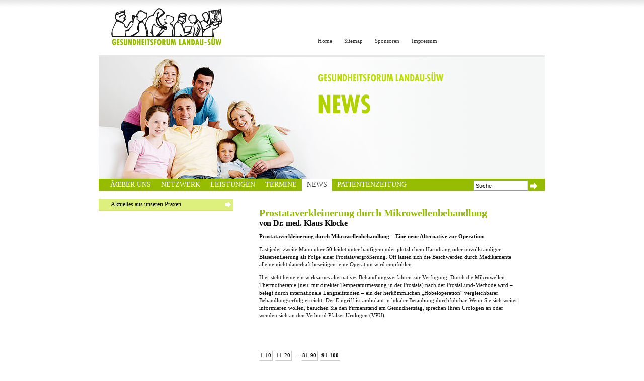

--- FILE ---
content_type: text/html; charset=UTF-8
request_url: https://gesundheitsforum-landau.cmxs.de/News/Aktuelles-aus-unseren-Praxen/Prostataverkleinerung-durch-Mikrowellenbehandlung.html&lp=100
body_size: 4499
content:
<!DOCTYPE html PUBLIC '-//W3C//DTD XHTML 1.0 Transitional//EN' 'http://www.w3.org/TR/xhtml1/DTD/xhtml1-transitional.dtd'>
<html xmlns="http://www.w3.org/1999/xhtml" xml:lang="de" lang="de">

<head>

<meta http-equiv="content-type" content="text/html; charset=iso-8859-1" />

<meta name="robots" content="follow,all" />


<meta name="language" content="de" />

<meta name="revisit-after" content="14" />


<meta name="description" content="Das Gesundheitsforum Landau S�W hat sich zum Ziel gesetzt, Ihre Gesundheit in enger Vernetzung optimal zu bewahren und Krankheiten mit Ihnen zusammen auf ganzheitlicher Ebene vorzubeugen. Beteiligt sind folgende Fachgebiete: Augenheilkunde, Allgemeinmedizin, HNO, Neurologie und Psychiatrie, Orthop�die, Hautkrankheiten, Kinderheilkunde, Gyn�kologie, Urologie, Chirurgie, Psychosomatik und Psychotherapie, Kieferorthop�die, Innere Medizin/Kardiologie und Zahnheilkunde." />

<meta name="keywords" content="Gesundheitsforum, Landau, Hausarzt, Chirurg, Frauenarzt, Hautarzt, HNO, Kardiologe, Zahnarzt, Kieferorthop�de, Nuerologe, Orthop�de, Psychiater, Urologe, Pfalz" />



<link rel="icon" type="image/x-icon" href="/img/favicon.ico" /> 


<link rel="SHORTCUT ICON" href="/img/favicon.ico" /> 


<style type="text/css" media="all">@import url(/css/calendar.css);</style>
<style type="text/css" media="all">@import url(/css/img_gallery.css);</style>			<title>News | Aktuelles aus unseren Praxen | Gesundheitsforum Landau</title>
		
<script type="text/javascript">
	
   window.name = 'maincmxs';  

</script>


    <link href="https://gesundheitsforum-landau.cmxs.de/css/ie.css" type="text/css" rel="stylesheet" />
    <link href="https://gesundheitsforum-landau.cmxs.de/css/template.css" rel="stylesheet" type="text/css" />

	<link href="https://gesundheitsforum-landau.cmxs.de/css/v7.css" type="text/css" rel="stylesheet" />


    <link href="https://gesundheitsforum-landau.cmxs.de/css/menu.css" rel="stylesheet" type="text/css" />

	<style type="text/css" media="print">@import url(https://gesundheitsforum-landau.cmxs.de/css/print.css);</style>


	<script type="text/javascript">
	<!--		
		var boxcounter = new Array();
		var boxnavpage = new Array();
	-->
	</script>


    <script type="text/javascript">

       var picformat_icons = 'gif';
       var server_js = 'https://gesundheitsforum-landau.cmxs.de/RUNFOX_bin_2.53/';
      
       var popnavi_offsetwidth = -1;       
     </script>

    <script type="text/javascript" src="https://gesundheitsforum-landau.cmxs.de/RUNFOX_bin_2.53/html/js/prototype.js" charset="iso-8859-1"></script>
 
   <!-- import navigation code -->
   <script type="text/javascript" src="https://gesundheitsforum-landau.cmxs.de/RUNFOX_bin_2.53/html/js/menu_ng.js"></script>
   <script type="text/javascript">
   var with_style_container = 0;
	</script>

   <script type="text/javascript" src="https://gesundheitsforum-landau.cmxs.de/RUNFOX_bin_2.53/html/js/article.js"></script>



<script type="text/javascript">
	function hole_imagedetail(img_id, langid) {

	  my_set_element_value('img_id',img_id);	  	  
	  my_set_element_value('TASK3','live_detail');	  	  

	  my_set_element_visbility('sand4', 'visible');
	  my_center_element3('sand4', 10, 2);
	  
      //smooth_resize('image_gallerie_detail', 0, 800);

	  if (!img_id)
	  	img_id = '';
	  my_set_element_value('img_id',img_id);	  

	  var myAjax = new Ajax.Request(
		"https://gesundheitsforum-landau.cmxs.de/RUNFOX_bin_2.53/html/editimage.php",
		{ 
			method: 'post',
			parameters: Form.serialize($('image_thumblist')),
			onComplete: zeige_imagedetail
		}
	  );	
	}
	
	function zeige_imagedetail( originalRequest ) {

		my_set_element_innerHTML('image_gallerie_detail',originalRequest.responseText);
	  	my_set_element_visbility('sand4', 'hidden');
	    //smooth_center('image_gallerie_detail', -100);
		my_center_element3("image_gallerie_detail", 100);
	    my_set_element_visbility("image_gallerie_detail", "visible");
		resize_mybody();
		
}
</script>


<script type="text/javascript">
var init_set_ltimer=0;</script>


</head>
 





<body>

<div class='mybody' id='mybody'><img id='sand4' style='position:absolute; z-index: 1; float: left; visibility: hidden' src='https://gesundheitsforum-landau.cmxs.de/RUNFOX_bin_2.53/img/system/image_busy_rot.gif' alt='' /></div>
<div class='image_gallerie_detail' style='top: -100px; visibility: hidden' id='image_gallerie_detail'></div>
					<script type="text/javascript">
					<!--		
						boxnavpage[35] = 1;
						boxnavpage2['243_35'] = 1;
						boxcounter[35] = 0;

						boxcounter2['243_35'] = 0;
					-->
					</script>
				
<a name='top'></a>


<!-- container ********** -->
<div class="container">
<div class="innencontainer">




<!-- topbox ********** -->
<div class="topbox">

	<!-- logo -->
	<div class="logo"><a href="/index.php"><img src="/img/logo.png" alt="" /></a></div>
	
	<!-- topnav -->		
	<div class="topnav">
		 
 <div class="themenu">
<div class="horz_menu"><a href="https://gesundheitsforum-landau.cmxs.de/?sc=168&m=l&listposition=100&" > Home</a></div><div class="horz_menu"><a href="https://gesundheitsforum-landau.cmxs.de/?sc=171&m=l&listposition=100&" > Sitemap</a></div><div class="horz_menu"><a href="https://gesundheitsforum-landau.cmxs.de/?sc=269&m=l&listposition=100&" > Sponsoren</a></div><div class="horz_menu"><a href="https://gesundheitsforum-landau.cmxs.de/?sc=240&m=l&listposition=100&" > Impressum</a></div></div>	</div>

<!-- END topbox -->	
</div>
	





	
<!-- nopic und bannertext ********** -->
<div class="nopicbox">

		<!-- nopic -->
		<div class="nopic"><img src="/img//nopic.jpg" alt="" /></div>
		
				<div class="bannertext"><img src='/upload/_art_469/news.gif' alt='' /></div>

	
<!-- END nopic -->	
</div>		






<!-- mainnavbox ********** -->
<div class="mainnavbox">

	<!-- mainnav -->
	<div class="mainnav">

		 
 <div class="themenu">
<div class="horz_menu1"><a href="https://gesundheitsforum-landau.cmxs.de/?sc=169&m=l&listposition=100&" >Ãœber uns</a></div><div class="horz_menu1"><a href="https://gesundheitsforum-landau.cmxs.de/?sc=173&m=l&listposition=100&" >Netzwerk</a></div><div class="horz_menu1"><a href="https://gesundheitsforum-landau.cmxs.de/?sc=254&m=l&listposition=100&" >Leistungen</a></div><div class="horz_menu1"><a href="https://gesundheitsforum-landau.cmxs.de/?sc=276&m=l&listposition=100&" >Termine</a></div><div class="horz_menu1_active"><a href="https://gesundheitsforum-landau.cmxs.de/?sc=243&m=l&listposition=100&" >News</a></div><div class="horz_menu1"><a href="https://gesundheitsforum-landau.cmxs.de/?sc=244&m=l&listposition=100&" >Patientenzeitung</a></div></div>	
		<form action='/index.php' method='get' name="articlesearchbox">
			<input name="" type="image" style="margin-top: 8px; float: right" src="/img/submitsearch.gif" />				
			<input name="searcharticlekeyword" type="text" class="suche"  style="margin-top: 3px; float: right" onfocus="if(this.value==this.defaultValue) this.value='';" onblur="if (this.value=='') this.value=this.defaultValue;" value="Suche" />
			<input type="hidden" name="menuset" value="0" />
			<input type="hidden" name="send_search_request" value="1" />
			
			<input type="hidden" name="mode" value="searcharticle" />
		</form>
	</div>
		
<!-- END mainnavbox -->	
</div>		




		
<!-- maincontent ********** -->
<div class="maincontent">

	<!-- leftside -->
	<div class="leftside">
	
		<!-- leftside navigation ************ -->	   
		<div class="leftside-nav">
		
		<div class="subnavi_level_1_m"> <a href='https://gesundheitsforum-landau.cmxs.de/?sc=243&m=l&listposition=100&'> Aktuelles aus unseren Praxen</a> </div> 
		<img src="/img/trans.gif" alt="" style="clear: both" width="271" height="1" />
		<!-- END leftside navigation  -->
		</div>		
   
		<!-- leftside box ************ -->	   
							<script type="text/javascript">
					<!--		
						boxnavpage[21] = 1;
						boxnavpage2['243_21'] = 1;
						boxcounter[21] = 0;

						boxcounter2['243_21'] = 0;
					-->
					</script>
				
		
	<!-- END leftside -->		
	</div>
	
	
	<!-- rightside ************ -->	   
	<div class="rightside">
	   
				
							<script type="text/javascript">
					<!--		
						boxnavpage[30] = 1;
						boxnavpage2['243_30'] = 1;
						boxcounter[30] = 0;

						boxcounter2['243_30'] = 0;
					-->
					</script>
				
	<!-- rightside-artikel -->
	<div class="rightside-artikel">
				   
		<h1>Prostataverkleinerung durch Mikrowellenbehandlung</h1 >
		<h2>von Dr. med. Klaus Klocke</h2 >

		<div class="rightside-copy">
			
			<strong>Prostataverkleinerung durch Mikrowellenbehandlung &ndash;
Eine neue Alternative zur Operation
</strong>
<p>
Fast jeder zweite Mann &uuml;ber 50 leidet unter h&auml;ufigem oder pl&ouml;tzlichem Harndrang oder unvollst&auml;ndiger Blasenentleerung als Folge einer Prostatavergr&ouml;&szlig;erung. Oft lassen sich die Beschwerden durch Medikamente alleine nicht dauerhaft beseitigen: eine Operation wird empfohlen.
</p>
<p>
Hier steht heute ein wirksames alternatives Behandlungsverfahren zur Verf&uuml;gung: Durch die Mikrowellen- Thermotherapie (neu: mit direkter Temperaturmessung in der Prostata) nach der ProstaLund-Methode wird &ndash; belegt durch internationale Langzeitstudien &ndash; ein der herk&ouml;mmlichen &bdquo;Hobeloperation&ldquo; vergleichbarer Behandlungserfolg erreicht. Der Eingriff ist ambulant in lokaler Bet&auml;ubung durchf&uuml;hrbar. Wenn Sie sich weiter informieren wollen, besuchen Sie den Firmenstand am Gesundheitstag, sprechen Ihren Urologen an oder wenden sich an den Verbund Pf&auml;lzer Urologen (VPU).
</p>

			
					
		</div>
			
		<div class="rightside-more"></div>
	
	<img src="/img/trans.gif" alt="" width="540" height="1" style="clear: both" />	
		
	<!-- END rightside-artikel -->		
	</div>
		
	<!-- rightside-artikel -->
	<div class="rightside-artikel">
				   
		<h1></h1 >
		<h2></h2 >

		<div class="rightside-copy">
			<!--%L_link%--><!--%image2%--><!--%R_link%-->
			<div id='leafnavi'><a href='https://gesundheitsforum-landau.cmxs.de/?sc=243&m=l&listposition=10&mode=l&adminmode=l&subcatid=243&'><div class='leaf_nav'>1-10</div></a><a href='https://gesundheitsforum-landau.cmxs.de/?sc=243&m=l&listposition=20&mode=l&adminmode=l&subcatid=243&'><div class='leaf_nav'>11-20</div></a><div class='leaf_nav_middle'>...</div><a href='https://gesundheitsforum-landau.cmxs.de/?sc=243&m=l&listposition=90&mode=l&adminmode=l&subcatid=243&'><div class='leaf_nav'>81-90</div></a><a href='https://gesundheitsforum-landau.cmxs.de/?sc=243&m=l&listposition=100&mode=l&adminmode=l&subcatid=243&'><div class='leaf_nav_m'>91-100</div></a></div><div style="width: 100%; clear: both; float: left">
	<div class="newsdate">07.09.2009</div>
	<div class="newsinfo"><a href='https://gesundheitsforum-landau.cmxs.de/?sc=243&m=l&listposition=100&mode=listarticles&n_id=456&groupid=92&maincatid=92&subcatid=243&arttitle=Fit+durchs+Jahr+mit+Vitalstoffen&artid=456&#ne_ank'>Fit durchs Jahr mit Vitalstoffen<br>von Dr. med. Hartwig Peukert</a></div>
	
</div>
<div style="width: 100%; clear: both; float: left">
	<div class="newsdate">07.09.2009</div>
	<div class="newsinfo"><a href='https://gesundheitsforum-landau.cmxs.de/?sc=243&m=l&listposition=100&mode=listarticles&n_id=458&groupid=92&maincatid=92&subcatid=243&arttitle=Neue+Impfungen+%E2%80%93+Wozu+%3F&artid=458&#ne_ank'>Neue Impfungen – Wozu ?<br>von Dr. med. Siegfried Simmet</a></div>
	
</div>
<div style="width: 100%; clear: both; float: left">
	<div class="newsdate">07.09.2009</div>
	<div class="newsinfo"><a href='https://gesundheitsforum-landau.cmxs.de/?sc=243&m=l&listposition=100&mode=listarticles&n_id=460&groupid=92&maincatid=92&subcatid=243&arttitle=Die+altersabh%C3%A4ngige+Makuladegeneration+%E2%80%93+Therapieans%C3%A4tze&artid=460&#ne_ank'>Die altersabhängige Makuladegeneration – Therapieansätze<br>von Dr. med. Martin Hoffmann</a></div>
	
</div>
<div style="width: 100%; clear: both; float: left">
	<div class="newsdate">07.09.2009</div>
	<div class="newsinfo"><a href='https://gesundheitsforum-landau.cmxs.de/?sc=243&m=l&listposition=100&mode=listarticles&n_id=461&groupid=92&maincatid=92&subcatid=243&arttitle=Polyneuropathie+%E2%80%93+Was+ist+das%3F&artid=461&#ne_ank'>Polyneuropathie – Was ist das?<br>von Dr. med. Marcus Michel</a></div>
	
</div>
<div style="width: 100%; clear: both; float: left">
	<div class="newsdate">07.09.2009</div>
	<div class="newsinfo"><a href='https://gesundheitsforum-landau.cmxs.de/?sc=243&m=l&listposition=100&mode=listarticles&n_id=462&groupid=92&maincatid=92&subcatid=243&arttitle=Alarm+im+Darm%3A+Tabuthema+Proktologie&artid=462&#ne_ank'>Alarm im Darm: Tabuthema Proktologie<br>Dr. med. Klaus M. Werthmann</a></div>
	
</div>
<div style="width: 100%; clear: both; float: left">
	<div class="newsdate">07.09.2009</div>
	<div class="newsinfo"><a href='https://gesundheitsforum-landau.cmxs.de/?sc=243&m=l&listposition=100&mode=listarticles&n_id=463&groupid=92&maincatid=92&subcatid=243&arttitle=Implantierte+%E2%80%9EH%C3%A4ngematte%E2%80%9C+unter+der+Blase+sorgt+f%C3%BCr+sicheren+%3Cbr%3E+Halt+bei+Blase+und+Geb%C3%A4rmuttersenkung&artid=463&#ne_ank'>Implantierte „Hängematte“ unter der Blase sorgt für sicheren <br> Halt bei Blase und Gebärmuttersenkung<br>von Dr. med. Karl Kunz</a></div>
	
</div>
<div style="width: 100%; clear: both; float: left">
	<div class="newsdate">07.09.2009</div>
	<div class="newsinfo"><a href='https://gesundheitsforum-landau.cmxs.de/?sc=243&m=l&listposition=100&mode=listarticles&n_id=464&groupid=92&maincatid=92&subcatid=243&arttitle=Mein+Kind+%E2%80%93+Ein+R%C3%A4tsel+%3F&artid=464&#ne_ank'>Mein Kind – Ein Rätsel ?<br>von Elke Stinshoff-Drath</a></div>
	
</div>

			
			<!--%contextnavi%-->		
		</div>
			
		<div class="rightside-more"></div>
	
	<img src="/img/trans.gif" alt="" width="540" height="1" style="clear: both" />	
		
	<!-- END rightside-artikel -->		
	</div>
			
	<!-- END rightside -->		
	</div>
		
		
<!-- END maincontent ********** -->		
</div>




			


<!-- footer ********** -->
<div class="footer">

	<!-- footerbox -->
	<div class="footerbox">
	Copyright &copy; Gesundheitsforum Landau-S&Uuml;W, alle Rechte vorbehalten
	</div>
	
	<!-- pagetop -->
	<div class="pagetop">
	<img src="/img/top.gif" alt="" /><a href="#top">Zum Seitenanfang springen </a>
	</div>

<img src="/img/trans.gif" alt="" style="clear: both" width="887" height="1" />		
<!-- END footer -->		
</div>


<!-- END container ********** -->
</div>
</div>


</body>
</html>
		





--- FILE ---
content_type: text/css
request_url: https://gesundheitsforum-landau.cmxs.de/css/calendar.css
body_size: 1277
content:
.cal_nav, .cal_nav_marked{
	float: left;
	width: 30px;
	border-bottom: 1px solid #cccccc;
	border-right: 1px solid #cccccc;
	padding: 2px;
	margin-right: 4px;
}

.cal_nav_marked{
	font-weight: bold;
	background-color: #eeeeee;
}

.cal_nav a, .cal_nav_marked a{
	text-decoration: none !important;
}


.cal_nav_container {
	float: left;
	width: 100%;
	margin-bottom: 30px;
	text-align: right;
}

.cal_nav_container a{
	text-decoration: none !important;
}

.cal_nav_container2{
	margin-top: 5px;
	float: right;
	text-decoration: none !important;
	margin-right: 10px;

}

.cal_nav_container3{
	float: left;
	padding-left: 10px;
	width: 100%;
}


.cellcontainer{
	border-top: 1px solid #AAAAAA;
	margin-bottom: 5px;
	background-color: #ffffff;
	clear: both;
	width: 100%;
	float:left;
}


.cellcontainer_day{
	border-bottom: 1px solid #cccccc;
	border-right: 1px solid #cccccc;
	width: 100px;
	float:left;
	padding: 5px
}

.cellcontainer_data{
	width: 300px;
	float:left;
	padding: 5px;
}

.cellcontainer_data_i{
	float: left;
	width: 100%;
}


.cellcontainer2{
	border-top: 1px dotted #cccccc;
	margin-bottom: 5px;
	clear: both;
	width: 450px;
	float:left;
}

.cellcontainer2_day{
	background-color: #eeeeee;
	width: 40px;
	float:left;
	padding: 5px
}

.cellcontainer2_data{
	width: 300px;
	float:left;
	padding: 5px;
}

.cellcontainer2_data_i{
	float: left;
	width: 100%;
}
	

--- FILE ---
content_type: text/css
request_url: https://gesundheitsforum-landau.cmxs.de/css/img_gallery.css
body_size: 3402
content:
.bigimage { 
	padding-left: 15px;
}


.imagecontainer {
	background-color: #FFFFFF;
	padding-left: 15px;
	padding-right: 15px;
	padding-bottom: 15px;
	padding-top: 15px;
	width: 700px;
	font-family: lucida grande, verdana;
	font-size: 13px;
	line-height: normal;
	font-weight: normal;
	color: #000000;
}














.imagelinks {
	font-family: lucida grande, verdana;
	font-size: 13px;
	line-height: normal;
	font-weight: normal;
	color: #000000;
	clear: left;
	float: left;
	width: 180px;
	padding-bottom: 10px;
}

.imagelinks a {
	font-family: lucida grande, verdana;
	font-size: 13px;
	line-height: normal;
	font-weight: normal;
	color: #000000;
	text-decoration: none;
}

.imagelinks a:visited {
	font-family: lucida grande, verdana;
	font-size: 13px;
	line-height: normal;
	font-weight: normal;
	color: #000000;
	text-decoration: none;
}

.imagelinks a:hover {
	font-family: lucida grande, verdana;
	font-size: 13px;
	line-height: normal;
	font-weight: normal;
	color: #eb7900;
	text-decoration: none;
}

.imageclose {
	font-family: lucida grande, verdana;
	font-size: 13px;
	line-height: normal;
	font-weight: normal;
	color: #000000;
	clear: left;
	float: left;
	width: 180px;
	padding-top: 20px;
	padding-bottom: 10px;
}

.imageclose a {
	font-family: lucida grande, verdana;
	font-size: 13px;
	line-height: normal;
	font-weight: normal;
	color: #000000;
	text-decoration: none;
}

.imageclose a:visited {
	font-family: lucida grande, verdana;
	font-size: 13px;
	line-height: normal;
	font-weight: normal;
	color: #000000;
	text-decoration: none;
}

.imageclose a:hover {
	font-family: lucida grande, verdana;
	font-size: 13px;
	line-height: normal;
	font-weight: normal;
	color: #eb7900;
	text-decoration: none;
}



.imageinfo {
	font-family: lucida grande, verdana;
	font-size: 11px;
	line-height: normal;
	font-weight: normal;
	color: #666666;
	float: left;
	width: 100%;
	padding-top: 15px;
	padding-right: 15px;
	padding-bottom: 15px;
	clear: left;
}

.imageinfo strong {
	font-family: lucida grande, verdana;
	font-size: 11px;
	line-height: 14px;
	font-weight: bold;
	color: #000000;
}


.mybody {
	z-index: 10;
	width: 100%;
	height: 100%;
	position: absolute;
	background-color: #444444;
	margin-right: auto;
	margin-left: auto;	
	visibility: hidden;
	top: 0px;
	left: 0px;
	-moz-opacity:0.88;
	opacity:0.88;
	filter: alpha(opacity = 88);
}

.img_thumb_container{
	float: left;
	padding-right:8px;
	padding-bottom: 5px;
	cursor: pointer;
}


.image_gallerie_detail{
	background-color: #FFFFFF;
	position: absolute;
	visibility: visible;
	padding: 7px;

	z-index: 11;
	min-height: 200px
}

.layer_picnavi, .layer_picnavi a{
	float: left;
	color: #555555;
	margin-right: 11px;
	font-weight: bold;
}

.layer_picclose, .layer_picclose a{
	float: left;
	color: #888888;
	margin-right: 11px;
	font-weight: bold;
}


.layer_image_admin_metas {
	padding: 3px;
	position: absolute;
	color: #FFFFFF;
	font-weight: bold;
	font-size: 9pt;
	-moz-opacity:0.55;
	opacity:0.55;
	filter: alpha(opacity = 55);

	background-color: #000000;
	margin-top: 13px;
	top: 8px;
	left: 8px;

}

.layer_image_admin_metas{
	padding: 3px;
	position: absolute;
	color: #FFFFFF;
	font-weight: bold;
	font-size: 9pt;
	-moz-opacity:0.55;
	opacity:0.55;
	filter: alpha(opacity = 55);

	background-color: #000000;
	margin-top: 13px;
	top: 8px;
	left: 8px;
}

.layer_metaline{
	width: 400px;
	float: left;
	clear: both;
}

.layer_metaleft{
	float: left;
}

.layer_metaright{
	float: right;
	width: 220px;
}


--- FILE ---
content_type: text/css
request_url: https://gesundheitsforum-landau.cmxs.de/css/ie.css
body_size: 3902
content:
.article_mainheader{
	font-family: Georgia, "Times New Roman", Times, serif;
	line-height: 25px;
	font-weight: normal;
	color: #333333;
	font-size: 21px;
	padding-bottom: 5px;
}

.article_mainheader a{
	color: #000000;
}

.subnavistatic2{
	float: left;
}

.article_mainheader2,
.head,
.teaser_header{
        font-size : 10pt;
        font-weight: normal;
        margin-bottom: 6px;
        color: #666666;
}

.subnavistatic_marked2{
	float: left;
}

.teaser_header{
	color: #000000;
	text-align: left;
}

.teaser_subheader{
	color: #000000;
	text-align: left;
	font-style: italic;
}

.shopprice_leasing_teas{
	font-weight: bold;
	font-size: 12pt;
	color: #000000;
}

.article_mainheader3 {
        font-weight: normal;
        color: #666666;
}

.article_subheader {
		margin-top: 15px;
        font-weight: normal;
        margin-bottom: 5px;
        font-size: 17px;
		line-height: 22px;
        color: #000000;
}

.box_mainheader,
.box_mainheader2,
.box_mainheader a,
.box_mainheader2 a,
.box_subcontent_head a 
{

	font-family: "Lucida Grande", Arial;
	font-size: 9pt;
	font-weight: normal;
	padding-top: 2px;
	padding-left: 5px;
	color: #000000;
	margin-bottom: 10px;
}

.box_mainheader2{
	font-size: 14px;
	border-top: 1px solid #D1EBD8;
	border-left: 1px solid #D1EBD8;
}

.box_mainheader3,
.box_mainheader3 a{
	padding-left: 5px;
	color: #999999;
}

.box_mainheader3_m,
.box_mainheader3_m a{
	padding-left: 5px;
	color: #ac0812;
}



.box_subcontent_head{
	margin-top: 5px;
}

.box_subcontent_txt,
.box_subcontent_txt a{
	color: #000000;
	font-size: 1em;
}

.box_subheader {
	font-style: italic;
	padding-left: 5px;
	padding-right: 15px;
}

.box_maintxt,
.box_maintxt2{
	font-size: 9pt;
	padding-left: 5px;
	padding-right: 15px;
	line-height: 17px;
}

.box_maintxt A{
	font-size: 9pt;
}

.box_maintxt2 {
       color: #000000;
}


.content {    
}

.hint {
    clear: left;
    border: 1px solid #B31500;
    background-color: #FCFEE8;
    padding-top: 10px; 
    padding-left: 10px; 
    padding-right: 10px; 
    padding-bottom: 10px; 
    margin-bottom: 7px;
    margin-top: 7px;
    height: auto;
}

.error {
    clear: left;
    border: 1px solid #B31500;
    background-color: #FCFEE8;
    padding-top: 10px; 
    padding-left: 10px; 
    padding-right: 10px; 
    padding-bottom: 10px; 
    color: #CC0000;
    margin-bottom: 7px;
    margin-top: 7px;
    height: auto;
}

.more,
.more a,
.more2,
.more2 a{
	color: #555555;
	font-size: 9pt;
  	margin-top: 7px;
  	margin-bottom: 0px;
	text-align: right;
	float: right;
}

.more2,
.more2 a{
	color: #821600;
}



.button,
.button_mini,
.button_shop1,
.button_shop2,
.button_shop3 a,
.button_shop3 a{
	background-color: #EEEEEE;
	font-size: 9pt;
	height: 21px;
	width: 150px;
	border: 1px solid #444444;
	padding-left: 4px;
	color: #FFFFFF;
	font-weight: bold;
	margin: 0px;

}

.button_shop1{
	padding: 2px;
}

.button_shop2,
.button_shop3 a,
.button_shop3 {
	width:auto;
}

.button_mini {
	width: 57px;
	padding-left: 2px;
	padding-right: 2px;
}


INPUT.logininput {
    width: 119px; height: 14px;border: 1px solid #888888;   font-size: 9pt; margin-bottom: 3px; float: left;

}

INPUT.formdata,
SELECT.formdata,
TEXTAREA.formdata,
TEXTAREA.shoptextarea
{
    margin-left: 0px;
    border: 1px solid #888888;
    font-size : 8pt;
    color: #555555;
    padding-left: 2px;
    height: 18px;
}

TEXTAREA.formdata,
TEXTAREA.shoptextarea{
    height: 80px;
    width: 295px;
}

FORM {
    margin: 0px;
}


.sitemapheader a{
	color: #333333;
    font-weight: bold;
}

.sitemaplist a{
	color: #222222;
	
}

.searchlistgroupheader {
    font-weight: bold;
    color: #000000;
}

.searchlist,
.search_prevtxt,
.searchlistHead{
    text-align: left;
    color: #000000;
}



.search_input,
.newsletter_input
{
    height: 14px;
    width: 97px;
    padding-left: 5px;
	font-family : "Lucida Grande", Arial;
	font-size : 11px;
    border: 1px solid #999999;
    line-height: normal;
    margin-right: 1px;
    color: #999999;
}




--- FILE ---
content_type: text/css
request_url: https://gesundheitsforum-landau.cmxs.de/css/v7.css
body_size: 18879
content:
/*------------------------------------------------------------------------
	Gesundheitsforum Landau CSS // � Frederic K. Herring, cmXs 2009
--------------------------------------------------------------------------*/

body {
	margin: 0px;
	padding: 0px;
	background-color: #ffffff;
	background-image: url(/img/bg_shader.png);
	background-repeat: repeat-x;
}


img {
	border: 0px solid;
	margin: 0px;
	padding: 0px;
}


.high {
	position:relative;
	top: -0.4em;
	font-size: 70%;
	line-height: 0%;
	color: #333333;
}







/*------------------------ suche ---------------------------*/

.suche, .suche:visited {
	background-color: #FFFFFF;
	width: 100px;
	border-top: 1px solid #999999;
	border-left: 1px solid #999999;
	border-bottom: 1px solid #e4e4e4;
	border-right: 1px solid #e4e4e4;
	height: 14px;
	padding-left: 4px;
	padding-top: 3px;
	font-family: arial;
	font-size: 11px;
	line-height: normal;
	color: #0b0b0b;
}

.suche:hover {
	background-color: #FFFFFF;
	width: 100px;
	height: 14px;
	padding-left: 4px;
	font-family: Arial, Helvetica, sans-serif;
	font-size: 11px;
	color: #0b0b0b;
	line-height: normal;
	border: 1px solid #333333;
}



/*------------------------ style fuer suchausgabe ---------------------------*/



.black {
	font-family: "Arial Black";
	font-size: 13px;
	line-height: 13px;
	color: #0b0b0b;
	text-decoration: none;
}

.search_list {
	font-family: verdana;
	font-size: 11px;
	line-height: 13px;
	color: #0b0b0b;
}


.searchlist {
	font-family: "Arial Black";
	font-size: 11px;
	line-height: 13px;
	color: #999999;
	text-decoration: none;
	padding-right: 15px;
}

.searchlist a, .searchlist a:visited {
	font-family: verdana;
	font-size: 11px;
	line-height: 13px;
	color: #0b0b0b;
	text-decoration: underline;
}

.searchlist a:hover {
	font-family: verdana;
	color: #96BC00;
	text-decoration: none;

}


.search_prevtxt {
	font-family: verdana;
	font-size: 11px;
	line-height: 13px;
	color: #0b0b0b;
}



.searchlistHead {
	font-family: "Arial Black";
	font-size: 14px;
	line-height: 13px;
	color: #999999;
	text-decoration: none;
	padding-right: 15px;
}

.searchlistDatum {
	font-family: "Arial Black";
	font-size: 14px;
	line-height: 13px;
	color: #999999;
	text-decoration: none;
	padding-right: 15px;
}





/*------------------------ style fuer news ---------------------------*/



.newsdate {
	width: 100%;
	float: left;
	clear: left;
	font-family: "Arial Black";
	font-size: 11px;
	line-height: 13px;
	color: #666666;
	text-decoration: none;
	margin-top: 8px;
	margin-bottom: 3px;
}

.newsinfo {
	width: 100%;
	float: left;
	clear: left;
	margin-bottom: 10px;
	padding-bottom: 14px;
}



.newsinfo a, .newsinfo a:visited {
	font-family: verdana;
	font-size: 11px;
	line-height: 13px;
	color: #0b0b0b;
	text-decoration: underline;
}

.newsinfo a:hover {
	font-family: verdana;
	color: #96BC00;
	text-decoration: none;
}



















/*------------------------ leaf_nav_container ---------------------------*/



.leaf_nav_container{
	width: 700px;
	float: left;
	margin-bottom: 10px;
}

.leaf_nav{
	float: left;
	border-bottom: 1px solid #CCCCCC;
	border-right: 1px solid #CCCCCC;
	padding: 2px;
	margin-right: 5px;
	cursor: pointer;
}

.leaf_nav_m{
	float: left;
	border-bottom: 1px solid #CCCCCC;
	border-right: 1px solid #CCCCCC;
	padding: 2px;
	margin-right: 5px;
	cursor: pointer;
	font-weight: bold;
}

.leaf_nav_middle{
	float: left;
	margin-right: 5px;	
}






















/*------------------------ eingabefelder ---------------------------*/


.dropdown, .dropdown:visited {

	background-color: #ededed;
	width: 280px;
	font-family: "Trebuchet MS", arial;
	font-size: 11px;
	line-height: normal;
	font-weight: normal;
	color: #0b0b0b;
	text-decoration: none;
	height: 20px;
	padding-top: 0px;
	padding-left: 4px;
	margin-bottom: 4px;
	border: 1px solid #cccccc;
	
}

.dropdown:hover {
	background-color: #ededed;
	width: 280px;
	font-family: "Trebuchet MS", arial;
	font-size: 11px;
	line-height: normal;
	font-weight: normal;
	color: #0b0b0b;
	text-decoration: none;
	height: 20px;
	padding-top: 0px;
	padding-left: 4px;
	margin-bottom: 4px;
	border: 1px solid #ddef7c;
	
}




.inputfield, .inputfield:visited {
	background-image: url(/img/input_shader.png);
	background-repeat: repeat-x;
	width: 280px;
	font-family: "Trebuchet MS", arial;
	font-size: 12px;
	line-height: normal;
	font-weight: normal;
	color: #0b0b0b;
	text-decoration: none;
	height: 18px;
	padding-top: 2px;
	padding-left: 4px;
	margin-bottom: 4px;
	border-top: 1px solid #999999;
	border-left: 1px solid #999999;
	border-bottom: 1px solid #e4e4e4;
	border-right: 1px solid #e4e4e4;
	
}


.inputfield:hover {
	background-color: url(/img/input_shader.png);
	background-repeat: repeat-x;
	width: 280px;
	font-family: "Trebuchet MS", arial;
	font-size: 12px;
	line-height: normal;
	font-weight: normal;
	color: #0b0b0b;
	text-decoration: none;
	height: 18px;
	padding-top: 2px;
	padding-left: 4px;
	margin-bottom: 4px;
	border: 1px solid #ddef7c;
	
}


.inputbox, .inputbox:visited {
	background-image: url(/img/input_shader.png);
	background-repeat: repeat-x;
	width: 280px;
	height: 100px;
	font-family: "Trebuchet MS", arial;
	font-size: 12px;
	line-height: normal;
	font-weight: normal;
	color: #0b0b0b;
	text-decoration: none;
	padding-top: 2px;
	padding-left: 4px;
	margin-bottom: 4px;
	border-top: 1px solid #999999;
	border-left: 1px solid #999999;
	border-bottom: 1px solid #e4e4e4;
	border-right: 1px solid #e4e4e4;
	
}


.inputbox:hover {
	background-image: url(/img/input_shader.png);
	background-repeat: repeat-x;
	width: 280px;
	height: 100px;
	font-family: "Trebuchet MS", arial;
	font-size: 12px;
	line-height: normal;
	font-weight: normal;
	color: #0b0b0b;
	text-decoration: none;
	padding-top: 2px;
	padding-left: 4px;
	margin-bottom: 4px;
	border: 1px solid #ddef7c;
	
}



/*------------------------------------ container -------------------------------------*/

.container {
	width: 888px;
	margin-right: auto;
	margin-left: auto;
	padding: 0px;
}


.innencontainer {
	width: 888px;
	float: left;
}




/*------------------------------------ topbox -------------------------------------*/

.topbox {
	width: 888px;
	float: left;
	clear: left;
	padding-bottom: 20px;
}

.logo {
	float: left;
	margin-top: 16px;
	padding-left: 25px;
}

.logo img {
	float: left;
}

.topnav {
	margin-top: 75px;
	width: 452px;
	float: right;
}

.topnav img {
	float: left;
	padding-right: 5px;
}

.topnav a, .topnav a:visited  {
	float: left;
	font-family: verdana;
	font-size: 11px;
	line-height: normal;
	color: #333333;
	text-decoration: none;
	padding-right: 24px;
}

.topnav a:hover  {
	float: left;
	color: #b2d300;
	text-decoration: none;
}










/*------------------------------------ nopicbox -------------------------------------*/

.nopicbox {
	width: 887px;
	float: left;
	clear: left;
	border-top-width: 3px;
	border-top-style: solid;
	border-top-color: #e7e7e7;
}



.nopicbox img {
	float: left;
}

.bannertext {
	float: left;
}

.bannertext img {
	float: left;
}


/*------------------------------------ mainnavbox -------------------------------------*/

.mainnavbox {
	width: 859px;
	float: left;
	clear: left;
	background-color: #96bc00;
	padding-left: 13px;
	padding-right: 15px;
}

.mainnavbox a{
	float: left;
	font-family: "Arial Black";
	font-size: 14px;
	line-height: normal;
	text-transform: uppercase;
	color: #FFFFFF;
	text-decoration: none;
	padding-right: 10px;
	padding-left: 10px;
	padding-top: 4px;
	padding-bottom: 4px;
}

.mainnavbox a:hover {
	float: left;
	font-family: "Arial Black";
	font-size: 14px;
	line-height: normal;
	text-transform: uppercase;
	color: #333333;
	text-decoration: none;
	padding-right: 10px;
	padding-left: 10px;
	background-color: #FFFFFF;
}


a.mainnav-active {
	float: left;
	font-family: "Arial Black";
	font-size: 14px;
	line-height: normal;
	text-transform: uppercase;
	color: #333333;
	text-decoration: none;
	padding-right: 10px;
	padding-left: 10px;
	background-color: #FFFFFF;
}









/*------------------------------------ 	mainnavbox -------------------------------------*/

.contentselector {
	width: 887px;
	float: left;
	clear: left;
	margin-top: 15px;
}

.selectorbox {
	float: left;
	width: 265px;
	padding-left: 27px;
}

.selector-headline {
	float: left;
	width: 261px;
	font-family: "Arial Black";
	font-size: 21px;
	line-height: normal;
	text-transform: uppercase;
	color: #96bc00;
	letter-spacing: -0.2pt;
}


.selector-copy {
	float: left;
	width: 261px;
	font-family: Verdana;
	font-size: 11px;
	line-height: 14px;
	color: #0b0b0b;
	margin-top: 10px;
}

.selector-more {
	float: left;
	width: 261px;
	font-family: Verdana;
	font-size: 11px;
	line-height: 14px;
	text-transform: uppercase;
	color: #0b0b0b;
	margin-top: 10px;
}

.selector-more a, .selector-more a:visited {
	font-family: Verdana;
	font-size: 11px;
	line-height: 14px;
	text-transform: uppercase;
	color: #0b0b0b;
	text-decoration: none; 
}

.selector-more a:hover {
	text-decoration: none; 
	color: #96bc00;
}







/*------------------------------------ 	maincontent -------------------------------------*/

.maincontent {
	width: 887px;
	float: left;
	clear: left;
	margin-top: 15px;
}

.leftside {
	float: left;
	width: 280px;
	padding-left: 0px;
}

.rightside {
	float: right;
	width: 568px;
}

.allside {
	float: left;
	width: 887px;
}



/*------------------------------------ 	leftside-box -------------------------------------*/

.leftside-box {
	float: left;
	width: 244px;
	margin-bottom: 10px;
	padding-bottom: 5px;
	padding-left: 27px;
}

.leftside-headline {
	float: left;
	width: 244px;
	font-family: "Arial Black";
	font-size: 19px;
	line-height: normal;
	text-transform: none;
	color: #96bc00;
	letter-spacing: -0.2pt;
}


.leftside-copy {
	float: left;
	width: 244px;
	font-family: Verdana;
	font-size: 11px;
	line-height: 14px;
	color: #0b0b0b;
	margin-top: 7px;
}

.leftside-copy a, .leftside-copy a:visited  {
	font-family: Verdana;
	font-size: 11px;
	line-height: 14px;
	color: #0b0b0b;
	text-decoration: underline;	
}

.leftside-copy a:hover  {
	color: #96bc00;
	text-decoration: none;	
}





.leftside-more {
	float: left;
	width: 244px;
	font-family: Verdana;
	font-size: 11px;
	line-height: 14px;
	text-transform: uppercase;
	color: #0b0b0b;
	margin-top: 10px;
}

.leftside-more a, .leftside-more a:visited {
	font-family: Verdana;
	font-size: 11px;
	line-height: 14px;
	text-transform: uppercase;
	color: #0b0b0b;
	text-decoration: none; 
}

.leftside-more a:hover {
	text-decoration: none; 
	color: #96bc00;
}


/*------------------------------------ 	leftside-box -------------------------------------*/


.leftside-nav {	
	float: left;
	clear: left;
	width: 268px;
	margin-bottom: 10px;
	padding-bottom: 5px;
}

.leftside-nav a{
	float: left;
	clear: left;
	width: 244px;
	font-family: Verdana;
	font-size: 12px;
	line-height: normal;
	color: #0b0b0b;
	border-bottom: 1px dotted #CCCCCC;
	text-decoration: none;
	padding-top: 4px;
	padding-bottom: 4px;
	padding-left: 24px;
}

.leftside-nav a:hover {
	color: #0b0b0b;
	background-color: #e6efaf;
	background-image: url(/img/morewhite.gif);
	background-repeat: no-repeat;
	background-position: 247px 6px;
}












/*------------------------------------ 	leistungbox -------------------------------------*/

.leistungbox {
	float: left;
	width: 539px;
	margin-bottom: 10px;
	padding-bottom: 15px;
	border-bottom-width: 1px;
	border-bottom-style: dotted;
	border-bottom-color: #CCCCCC;
}

.leistungtopbox {
	float: left;
	width: 539px;
	margin-bottom: 10px;
	padding-bottom: 15px;
	border-bottom-width: 1px;
	border-bottom-style: dotted;
	border-bottom-color: #CCCCCC;
}


/*-------- headline -------*/

.leistunghead {
	float: left;
	width: 400px;
}


.leistunghead h1 {
	float: left;
	clear: left;
	width: 400px;
	font-family: "Arial Black";
	font-size: 18px;
	line-height: 22px;
	text-transform: none;
	color: #96bc00;
	letter-spacing: -0.2pt;
	margin: 0px;
	padding: 0px;
}


.leistunghead h2 {
	float: left;
	clear: left;
	width: 400px;
	font-family: "Arial Black";
	font-size: 15px;
	line-height: 18px;
	text-transform: none;
	color: #0b0b0b;
	letter-spacing: -0.2pt;
	margin-top: 12px;
	padding: 0px;
}

/*-------- kleines logo rechts -------*/

.leistunglogo {
	float: right;
	width: 80px;
}

.leistunglogo img {
	float: left;
}


/*-------- content -------------*/

.leistungcontentbox {
	float: left;
	width: 539px;
	margin-bottom: 10px;
	padding-bottom: 5px;
}

/*-------- copy -------*/

.leistungcopy {
	float: left;
	width: 539px;
}

.leistungcopy {
	font-family: Verdana;
	font-size: 11px;
	font-weight: normal;
	line-height: 15px;
	color: #0b0b0b;
	font-weight: normal;
	margin: 0px;
	padding: 0px;
}



.leistungcopy a {
	color: #0b0b0b;
	text-decoration: underline;
}

.leistungcopy a:hover {
	color: #96bc00;
	text-decoration: none;
}

/*-------- copy -------*/


.leistungpic {
	float: right;
	width: 242px;
	padding-left: 20px;
	padding-bottom: 20px;
}

.leistungpic img {
	float: left;
}





















/*------------------------------------ 	rightside-artikel -------------------------------------*/

.rightside-artikel {
	float: left;
	width: 520px;
	margin-top: 17px;
	margin-bottom: 10px;
}


.rightside-artikel h1 {
	float: left;
	clear: left;
	width: 520px;
	font-family: "Arial Black";
	font-size: 20px;
	line-height: 23px;
	text-transform: none;
	color: #96bc00;
	letter-spacing: -0.2pt;
	margin: 0px;
	padding: 0px;
}


.rightside-artikel h2 {
	float: left;
	clear: left;
	width: 520px;
	font-family: "Arial Black";
	font-size: 16px;
	line-height: normal;
	text-transform: none;
	color: #0b0b0b;
	letter-spacing: -0.2pt;
	margin: 0px;
	padding: 0px;
}



.rightside-artikel h3 {
	float: left;
	clear: left;
	width: 520px;
	font-family: Verdana;
	font-size: 11px;
	line-height: 15px;
	color: #0b0b0b;
	margin-top: 10px;
	font-weight: normal;
	padding: 0px;
	margin-right: 0px;
	margin-bottom: 0px;
	margin-left: 0px;
}

.rightside-copy {
	float: left;
	clear: left;
	width: 520px;
	font-family: Verdana;
	font-size: 11px;
	font-weight: normal;
	line-height: 15px;
	color: #0b0b0b;
	margin-top: 10px;
	padding: 0px;
	margin-right: 0px;
	margin-bottom: 0px;
	margin-left: 0px;
}



.rightside-copy a {
	color: #0b0b0b;
	text-decoration: underline;
}

.rightside-copy h3 a:hover {
	color: #96bc00;
	text-decoration: none;
}










.rightside-more {
	float: left;
	width: 520px;
	font-family: Verdana;
	font-size: 11px;
	line-height: 14px;
	text-transform: uppercase;
	color: #0b0b0b;
	margin-top: 14px;
}

.rightside-more a, .rightside-more a:visited {
	font-family: Verdana;
	font-size: 11px;
	line-height: 14px;
	text-transform: uppercase;
	color: #0b0b0b;
	text-decoration: none; 
}

.rightside-more a:hover {
	text-decoration: none; 
	color: #96bc00;
}


.rightside-print {
	float: left;
	width: 520px;
	font-family: Verdana;
	font-size: 11px;
	line-height: 14px;
	text-transform: uppercase;
	color: #0b0b0b;
	margin-top: 14px;
	text-align: right;
}


.rightside-print a, .rightside-print a:visited {
	font-family: Verdana;
	font-size: 11px;
	line-height: 14px;
	text-transform: none;
	color: #0b0b0b;
	text-decoration: none; 
}

.rightside-print a:hover {
	text-decoration: none; 
	color: #96bc00;
}







/*------------------------------------ 	smallpicbox -------------------------------------*/


.smallpicbox {
	float: left;
	height: 93px;
	width: 284px;
	border: 2px solid #e4e4e4;
}

.smallpicboxpadding {
	float: left;
	padding-right: 6px;
	padding-bottom: 5px;
}

.smallpicbox-pic {
	width: 85px;
	float: left;
	margin-top: 5px;
	padding-left: 5px;
}

.smallpicbox-pic img{
	float: left;
}


.smallpicbox-rightside {
	width: 180px;
	float: right;
	margin-top: 9px;
	height: 60px;
}

.smallpicbox-headline {
	width: 160px;
	float: left;
	font-family: "Arial Black";
	font-size: 12px;
	line-height: normal;
	color: #96bc00;
}

.smallpicbox-subline {
	width: 160px;
	float: left;
	font-family: "Arial Black";
	font-size: 12px;
	color: #333333;
}

.smallpicbox-more {
	width: 180px;
	float: right;
	font-family: Verdana;
	font-size: 11px;
	line-height: 14px;
	text-transform: uppercase;
	color: #0b0b0b;
}

.smallpicbox-more a, .smallpicbox-more a:visited {
	float: left;
	font-family: Verdana;
	font-size: 11px;
	line-height: 14px;
	text-transform: uppercase;
	color: #0b0b0b;
	text-decoration: none;
}

.smallpicbox-more a:hover {
	float: left;
	font-family: Verdana;
	font-size: 11px;
	line-height: 14px;
	text-transform: uppercase;
	color: #96bc00;
}






/*------------------------------------ 	bigpicbox -------------------------------------*/


.bigpicbox {
	float: left;
	width: 849px;
	border: 4px solid #e4e4e4;
	padding: 15px;
}

.bigpicbox-pic {
	width: 85px;
	float: left;
	margin-top: 5px;
	padding-left: 5px;
}

.smallpicbox-pic img{
	float: left;
}


.bigpicbox-rightside {
	width: 550px;
	float: left;
	padding-left: 23px;
}

.bigpicbox-headline {
	width: 550px;
	float: left;
	font-family: "Arial Black";
	font-size: 18px;
	line-height: normal;
	color: #96bc00;
	clear: left;
}

.bigpicbox-subline {
	width: 550px;
	float: left;
	font-family: "Arial Black";
	font-size: 18px;
	color: #333333;
	clear: left;
}

.bigpicbox-copy {
	float: left;
	width: 550px;
	font-family: Verdana;
	font-size: 11px;
	line-height: 14px;
	color: #0b0b0b;
	margin-top: 7px;
	margin-bottom: 15px;
	border-bottom-width: 1px;
	border-bottom-style: dotted;
	border-bottom-color: #cccccc;
	padding-bottom: 10px;
	clear: left;
}

.bigpicbox-copy a, .bigpicbox-copy a:visited  {
	font-family: Verdana;
	font-size: 11px;
	line-height: 14px;
	color: #0b0b0b;
	text-decoration: underline;	
}

.bigpicbox-copy a:hover  {
	color: #96bc00;
	text-decoration: none;	
}

.bigpicbox-logo {
	width: 85px;
	float: right;
	margin-top: 3px;
	padding-right: 5px;
}



.bigpicbox-print {
	float: left;
	width: 550px;
	font-family: Verdana;
	font-size: 11px;
	line-height: 14px;
	text-transform: uppercase;
	color: #0b0b0b;
	text-align: right;
	margin-bottom: 10px;
}


.bigpicbox-print a, .bigpicbox-print a:visited {
	font-family: Verdana;
	font-size: 11px;
	line-height: 14px;
	text-transform: none;
	color: #0b0b0b;
	text-decoration: none; 
}

.bigpicbox-print a:hover {
	text-decoration: none; 
	color: #96bc00;
}















/*------------------------------------ 	footer -------------------------------------*/

.footer {
	width: 887px;
	float: left;
	clear: left;
	margin-top: 20px;
	background-image: url(/img/footer_bg.gif);
	background-repeat: no-repeat;
	height: 83px;
}

.footerbox {
	float: left;
	width: 405px;
	font-family: Verdana;
	font-size: 10px;
	line-height: normal;
	color: #0b0b0b;
	margin-top: 14px;
	padding-left: 27px;
}

.pagetop {
	float: left;
	width: 300px;
	font-family: Verdana;
	font-size: 10px;
	line-height: normal;
	color: #0b0b0b;
	margin-top: 14px;
}



.pagetop a, .pagetop a:visited {
	color: #0b0b0b;
	text-decoration: none;
	padding-left: 6px;
}

.pagetop a:hover {
	text-decoration: none; 
	color: #96bc00;
}


--- FILE ---
content_type: text/css
request_url: https://gesundheitsforum-landau.cmxs.de/css/menu.css
body_size: 4136
content:
/* ----- Required ----------------------------------------------------------- */

div.horz_menu a         { float: left; text-decoration: none;}
div.horz_menu_active a  { float: left; text-decoration: none;}

div.horz_menu1 a        { float: left;   text-decoration: none;}
div.horz_menu1_active a { float: left;   text-decoration: none;}


/* *************** S U B N A V I ****************/

/* *************** 1 */
div.vert_menu1 a,
div.vert_menu1_active a
{ 
  float: left; 
  clear: left;
}

div.vert_menu1,
div.vert_menu1_active
{
}

div.themenu div.vert_menu1,
div.themenu div.vert_menu1_active

{
}

div.themenu div.vert_menu1 a,
div.themenu div.vert_menu1_active a
{ 
  width: 140px;
  text-align: left;
  text-decoration: none;
  font-family : "lucida grande", Arial, sans-serif;
  font-size : 8pt;
  color: #000000;
  font-weight: normal;
  overflow: visible;
  
}

div.themenu div.vert_menu1 a,
div.themenu div.vert_menu1_active a
{ padding-right: 0px; }

div.themenu div.vert_menu1 a:hover,
div.themenu div.vert_menu1 a.active {color: #ffffff}


div.themenu div.vert_menu1_active a{
	color: #FFFFFF;
	font-weight: bold;
}

.vert_menue1_prefix {
}

.vert_menue1_prefix2 {
}

/* *************** 2 */
div.vert_menu a    
{ display: block; float: left; }

div.vert_menu
{
  visibility: hidden;
  position: absolute;
  margin-top: 8px;
  margin-left: 0px;
  background-color: #FFFFFF;
}

div.themenu div.vert_menu
{

}

div.themenu div.vert_menu a
{ 


}


div.themenu div.vert_menu a:hover,
div.themenu div.vert_menu a.active {color:#ffffff}


/* *************** M A I N N A V I ****************/







/* *************** 1 */

div.themenu div.horz_menu1 {
}

div.themenu div.horz_menu1 a,
div.themenu div.horz_menu1_active a
{
float: left;
}

div.themenu div.horz_menu1 a
{
float: left;
}

div.themenu div.horz_menu1_active a
{
	float: left;
	font-family: "Arial Black";
	font-size: 14px;
	line-height: normal;
	text-transform: uppercase;
	color: #333333;
	text-decoration: none;
	padding-right: 10px;
	padding-left: 10px;
	background-color: #FFFFFF;

}




/* *************** 2 */

div.themenu div.horz_menu ,
div.themenu div.horz_menu_active 
{
	font-weight: normal;
}

div.themenu div.horz_menu a,
div.themenu div.horz_menu_active a
{

}

	div.themenu div.horz_menu a
{
}

div.themenu div.horz_menu_active a

{
	color: #b2d300;
}



div.themenu div.horz_menu a,
div.themenu div.horz_menu_active a  { }
div.themenu div.horz_menu a:hover,
div.themenu div.horz_menu a.active {	color: #b2d300;
}









/* *************** 3 */

div.themenu div.horz_menu3 {
float: left;
width: 300px;
}

div.themenu div.horz_menu3 a
{
	font-family: "lucida grande", arial;
	font-size: 10px;
	float: left;
	line-height: normal;
	font-weight: normal;
	color: #8b8b8b;
	padding-left: 20px;
	text-decoration: none;
}

div.themenu div.horz_menu3_active a
{
	font-family: "lucida grande", arial;
	font-size: 10px;
	float: left;
	line-height: normal;
	font-weight: normal;
	color: #eb7900;
	padding-left: 20px;
	text-decoration: none;
}


div.themenu div.horz_menu3_active a:hover
{
	font-family: "lucida grande", arial;
	font-size: 10px;
	float: left;
	line-height: normal;
	font-weight: normal;
	color: #eb7900;
	padding-left: 20px;
	text-decoration: none;
}



/* **************** */




.subnavi_level_1_m {
	float: left;

}


.subnavi_level_1 a {
}


.subnavi_level_1 a:hover {
	color: #000000;
}


.subnavi_level_1_m a, .subnavi_level_1_m a:visited, .subnavi_level_1_m a:hover {
	color: #0b0b0b;
	background-color: #ddef7c;
	background-image: url(../img/morewhite.gif);
	background-repeat: no-repeat;
	background-position: 247px 6px;
}

.subnav_sel{
	text-decoration: underline;
}












.subnavi_level_1_m a {

	color: #000000;
}


.subnavi_level_2_prefix {
	width: 18px;
	float: left;
	clear: left;
	margin-top: 6px;
}

.subnavi_level_2, .subnavi_level_2 a{
	float: left;
	margin-top: 3px;
	color: #000000;
}

.subnavi_level_3_prefix {
	width: 18px;
	padding-left: 0px;
	float: left;
	clear: left;
	margin-top: 6px;
}

.subnavi_level_3,
.subnavi_level_3 a{
	float: left;
	margin-top: 3px;
	color: #000000;
}

.subnavi_level_3_m,
.subnavi_level_3_m a{
	float: left;
	margin-top: 3px;
	color: #ffffff;
	font-weight: bold;
}


--- FILE ---
content_type: text/css
request_url: https://gesundheitsforum-landau.cmxs.de/css/print.css
body_size: -20
content:
.leftside, .leftcontent {
}

.rightside, .rightcontent{
}

.rightcontent{
}

--- FILE ---
content_type: text/javascript
request_url: https://gesundheitsforum-landau.cmxs.de/RUNFOX_bin_2.53/html/js/prototype.js
body_size: 318477
content:

var Prototype={Version:'1.6.1',Browser:(function(){var ua=navigator.userAgent;var isOpera=Object.prototype.toString.call(window.opera)=='[object Opera]';return{IE:!!window.attachEvent&&!isOpera,Opera:isOpera,WebKit:ua.indexOf('AppleWebKit/')>-1,Gecko:ua.indexOf('Gecko')>-1&&ua.indexOf('KHTML')===-1,MobileSafari:/Apple.*Mobile.*Safari/.test(ua)}})(),BrowserFeatures:{XPath:!!document.evaluate,SelectorsAPI:!!document.querySelector,ElementExtensions:(function(){var constructor=window.Element||window.HTMLElement;return!!(constructor&&constructor.prototype);})(),SpecificElementExtensions:(function(){if(typeof window.HTMLDivElement!=='undefined')
return true;var div=document.createElement('div');var form=document.createElement('form');var isSupported=false;if(div['__proto__']&&(div['__proto__']!==form['__proto__'])){isSupported=true;}
div=form=null;return isSupported;})()},ScriptFragment:'<script[^>]*>([\\S\\s]*?)<\/script>',JSONFilter:/^\/\*-secure-([\s\S]*)\*\/\s*$/,emptyFunction:function(){},K:function(x){return x}};if(Prototype.Browser.MobileSafari)
Prototype.BrowserFeatures.SpecificElementExtensions=false;var Abstract={};var Try={these:function(){var returnValue;for(var i=0,length=arguments.length;i<length;i++){var lambda=arguments[i];try{returnValue=lambda();break;}catch(e){}}
return returnValue;}};var Class=(function(){function subclass(){};function create(){var parent=null,properties=$A(arguments);if(Object.isFunction(properties[0]))
parent=properties.shift();function klass(){this.initialize.apply(this,arguments);}
Object.extend(klass,Class.Methods);klass.superclass=parent;klass.subclasses=[];if(parent){subclass.prototype=parent.prototype;klass.prototype=new subclass;parent.subclasses.push(klass);}
for(var i=0;i<properties.length;i++)
klass.addMethods(properties[i]);if(!klass.prototype.initialize)
klass.prototype.initialize=Prototype.emptyFunction;klass.prototype.constructor=klass;return klass;}
function addMethods(source){var ancestor=this.superclass&&this.superclass.prototype;var properties=Object.keys(source);if(!Object.keys({toString:true}).length){if(source.toString!=Object.prototype.toString)
properties.push("toString");if(source.valueOf!=Object.prototype.valueOf)
properties.push("valueOf");}
for(var i=0,length=properties.length;i<length;i++){var property=properties[i],value=source[property];if(ancestor&&Object.isFunction(value)&&value.argumentNames().first()=="$super"){var method=value;value=(function(m){return function(){return ancestor[m].apply(this,arguments);};})(property).wrap(method);value.valueOf=method.valueOf.bind(method);value.toString=method.toString.bind(method);}
this.prototype[property]=value;}
return this;}
return{create:create,Methods:{addMethods:addMethods}};})();(function(){var _toString=Object.prototype.toString;function extend(destination,source){for(var property in source)
destination[property]=source[property];return destination;}
function inspect(object){try{if(isUndefined(object))return'undefined';if(object===null)return'null';return object.inspect?object.inspect():String(object);}catch(e){if(e instanceof RangeError)return'...';throw e;}}
function toJSON(object){var type=typeof object;switch(type){case'undefined':case'function':case'unknown':return;case'boolean':return object.toString();}
if(object===null)return'null';if(object.toJSON)return object.toJSON();if(isElement(object))return;var results=[];for(var property in object){var value=toJSON(object[property]);if(!isUndefined(value))
results.push(property.toJSON()+': '+value);}
return'{'+results.join(', ')+'}';}
function toQueryString(object){return $H(object).toQueryString();}
function toHTML(object){return object&&object.toHTML?object.toHTML():String.interpret(object);}
function keys(object){var results=[];for(var property in object)
results.push(property);return results;}
function values(object){var results=[];for(var property in object)
results.push(object[property]);return results;}
function clone(object){return extend({},object);}
function isElement(object){return!!(object&&object.nodeType==1);}
function isArray(object){return _toString.call(object)=="[object Array]";}
function isHash(object){return object instanceof Hash;}
function isFunction(object){return typeof object==="function";}
function isString(object){return _toString.call(object)=="[object String]";}
function isNumber(object){return _toString.call(object)=="[object Number]";}
function isUndefined(object){return typeof object==="undefined";}
extend(Object,{extend:extend,inspect:inspect,toJSON:toJSON,toQueryString:toQueryString,toHTML:toHTML,keys:keys,values:values,clone:clone,isElement:isElement,isArray:isArray,isHash:isHash,isFunction:isFunction,isString:isString,isNumber:isNumber,isUndefined:isUndefined});})();Object.extend(Function.prototype,(function(){var slice=Array.prototype.slice;function update(array,args){var arrayLength=array.length,length=args.length;while(length--)array[arrayLength+length]=args[length];return array;}
function merge(array,args){array=slice.call(array,0);return update(array,args);}
function argumentNames(){var names=this.toString().match(/^[\s\(]*function[^(]*\(([^)]*)\)/)[1].replace(/\/\/.*?[\r\n]|\/\*(?:.|[\r\n])*?\*\//g,'').replace(/\s+/g,'').split(',');return names.length==1&&!names[0]?[]:names;}
function bind(context){if(arguments.length<2&&Object.isUndefined(arguments[0]))return this;var __method=this,args=slice.call(arguments,1);return function(){var a=merge(args,arguments);return __method.apply(context,a);}}
function bindAsEventListener(context){var __method=this,args=slice.call(arguments,1);return function(event){var a=update([event||window.event],args);return __method.apply(context,a);}}
function curry(){if(!arguments.length)return this;var __method=this,args=slice.call(arguments,0);return function(){var a=merge(args,arguments);return __method.apply(this,a);}}
function delay(timeout){var __method=this,args=slice.call(arguments,1);timeout=timeout*1000
return window.setTimeout(function(){return __method.apply(__method,args);},timeout);}
function defer(){var args=update([0.01],arguments);return this.delay.apply(this,args);}
function wrap(wrapper){var __method=this;return function(){var a=update([__method.bind(this)],arguments);return wrapper.apply(this,a);}}
function methodize(){if(this._methodized)return this._methodized;var __method=this;return this._methodized=function(){var a=update([this],arguments);return __method.apply(null,a);};}
return{argumentNames:argumentNames,bind:bind,bindAsEventListener:bindAsEventListener,curry:curry,delay:delay,defer:defer,wrap:wrap,methodize:methodize}})());Date.prototype.toJSON=function(){return'"'+this.getUTCFullYear()+'-'+
(this.getUTCMonth()+1).toPaddedString(2)+'-'+
this.getUTCDate().toPaddedString(2)+'T'+
this.getUTCHours().toPaddedString(2)+':'+
this.getUTCMinutes().toPaddedString(2)+':'+
this.getUTCSeconds().toPaddedString(2)+'Z"';};RegExp.prototype.match=RegExp.prototype.test;RegExp.escape=function(str){return String(str).replace(/([.*+?^=!:${}()|[\]\/\\])/g,'\\$1');};var PeriodicalExecuter=Class.create({initialize:function(callback,frequency){this.callback=callback;this.frequency=frequency;this.currentlyExecuting=false;this.registerCallback();},registerCallback:function(){this.timer=setInterval(this.onTimerEvent.bind(this),this.frequency*1000);},execute:function(){this.callback(this);},stop:function(){if(!this.timer)return;clearInterval(this.timer);this.timer=null;},onTimerEvent:function(){if(!this.currentlyExecuting){try{this.currentlyExecuting=true;this.execute();this.currentlyExecuting=false;}catch(e){this.currentlyExecuting=false;throw e;}}}});Object.extend(String,{interpret:function(value){return value==null?'':String(value);},specialChar:{'\b':'\\b','\t':'\\t','\n':'\\n','\f':'\\f','\r':'\\r','\\':'\\\\'}});Object.extend(String.prototype,(function(){function prepareReplacement(replacement){if(Object.isFunction(replacement))return replacement;var template=new Template(replacement);return function(match){return template.evaluate(match)};}
function gsub(pattern,replacement){var result='',source=this,match;replacement=prepareReplacement(replacement);if(Object.isString(pattern))
pattern=RegExp.escape(pattern);if(!(pattern.length||pattern.source)){replacement=replacement('');return replacement+source.split('').join(replacement)+replacement;}
while(source.length>0){if(match=source.match(pattern)){result+=source.slice(0,match.index);result+=String.interpret(replacement(match));source=source.slice(match.index+match[0].length);}else{result+=source,source='';}}
return result;}
function sub(pattern,replacement,count){replacement=prepareReplacement(replacement);count=Object.isUndefined(count)?1:count;return this.gsub(pattern,function(match){if(--count<0)return match[0];return replacement(match);});}
function scan(pattern,iterator){this.gsub(pattern,iterator);return String(this);}
function truncate(length,truncation){length=length||30;truncation=Object.isUndefined(truncation)?'...':truncation;return this.length>length?this.slice(0,length-truncation.length)+truncation:String(this);}
function strip(){return this.replace(/^\s+/,'').replace(/\s+$/,'');}
function stripTags(){return this.replace(/<\w+(\s+("[^"]*"|'[^']*'|[^>])+)?>|<\/\w+>/gi,'');}
function stripScripts(){return this.replace(new RegExp(Prototype.ScriptFragment,'img'),'');}
function extractScripts(){var matchAll=new RegExp(Prototype.ScriptFragment,'img');var matchOne=new RegExp(Prototype.ScriptFragment,'im');return(this.match(matchAll)||[]).map(function(scriptTag){return(scriptTag.match(matchOne)||['',''])[1];});}
function evalScripts(){return this.extractScripts().map(function(script){return eval(script)});}
function escapeHTML(){return this.replace(/&/g,'&amp;').replace(/</g,'&lt;').replace(/>/g,'&gt;');}
function unescapeHTML(){return this.stripTags().replace(/&lt;/g,'<').replace(/&gt;/g,'>').replace(/&amp;/g,'&');}
function toQueryParams(separator){var match=this.strip().match(/([^?#]*)(#.*)?$/);if(!match)return{};return match[1].split(separator||'&').inject({},function(hash,pair){if((pair=pair.split('='))[0]){var key=decodeURIComponent(pair.shift());var value=pair.length>1?pair.join('='):pair[0];if(value!=undefined)value=decodeURIComponent(value);if(key in hash){if(!Object.isArray(hash[key]))hash[key]=[hash[key]];hash[key].push(value);}
else hash[key]=value;}
return hash;});}
function toArray(){return this.split('');}
function succ(){return this.slice(0,this.length-1)+
String.fromCharCode(this.charCodeAt(this.length-1)+1);}
function times(count){return count<1?'':new Array(count+1).join(this);}
function camelize(){var parts=this.split('-'),len=parts.length;if(len==1)return parts[0];var camelized=this.charAt(0)=='-'?parts[0].charAt(0).toUpperCase()+parts[0].substring(1):parts[0];for(var i=1;i<len;i++)
camelized+=parts[i].charAt(0).toUpperCase()+parts[i].substring(1);return camelized;}
function capitalize(){return this.charAt(0).toUpperCase()+this.substring(1).toLowerCase();}
function underscore(){return this.replace(/::/g,'/').replace(/([A-Z]+)([A-Z][a-z])/g,'$1_$2').replace(/([a-z\d])([A-Z])/g,'$1_$2').replace(/-/g,'_').toLowerCase();}
function dasherize(){return this.replace(/_/g,'-');}
function inspect(useDoubleQuotes){var escapedString=this.replace(/[\x00-\x1f\\]/g,function(character){if(character in String.specialChar){return String.specialChar[character];}
return'\\u00'+character.charCodeAt().toPaddedString(2,16);});if(useDoubleQuotes)return'"'+escapedString.replace(/"/g,'\\"')+'"';return"'"+escapedString.replace(/'/g,'\\\'')+"'";}
function toJSON(){return this.inspect(true);}
function unfilterJSON(filter){return this.replace(filter||Prototype.JSONFilter,'$1');}
function isJSON(){var str=this;if(str.blank())return false;str=this.replace(/\\./g,'@').replace(/"[^"\\\n\r]*"/g,'');return(/^[,:{}\[\]0-9.\-+Eaeflnr-u \n\r\t]*$/).test(str);}
function evalJSON(sanitize){var json=this.unfilterJSON();try{if(!sanitize||json.isJSON())return eval('('+json+')');}catch(e){}
throw new SyntaxError('Badly formed JSON string: '+this.inspect());}
function include(pattern){return this.indexOf(pattern)>-1;}
function startsWith(pattern){return this.indexOf(pattern)===0;}
function endsWith(pattern){var d=this.length-pattern.length;return d>=0&&this.lastIndexOf(pattern)===d;}
function empty(){return this=='';}
function blank(){return/^\s*$/.test(this);}
function interpolate(object,pattern){return new Template(this,pattern).evaluate(object);}
return{gsub:gsub,sub:sub,scan:scan,truncate:truncate,strip:String.prototype.trim?String.prototype.trim:strip,stripTags:stripTags,stripScripts:stripScripts,extractScripts:extractScripts,evalScripts:evalScripts,escapeHTML:escapeHTML,unescapeHTML:unescapeHTML,toQueryParams:toQueryParams,parseQuery:toQueryParams,toArray:toArray,succ:succ,times:times,camelize:camelize,capitalize:capitalize,underscore:underscore,dasherize:dasherize,inspect:inspect,toJSON:toJSON,unfilterJSON:unfilterJSON,isJSON:isJSON,evalJSON:evalJSON,include:include,startsWith:startsWith,endsWith:endsWith,empty:empty,blank:blank,interpolate:interpolate};})());var Template=Class.create({initialize:function(template,pattern){this.template=template.toString();this.pattern=pattern||Template.Pattern;},evaluate:function(object){if(object&&Object.isFunction(object.toTemplateReplacements))
object=object.toTemplateReplacements();return this.template.gsub(this.pattern,function(match){if(object==null)return(match[1]+'');var before=match[1]||'';if(before=='\\')return match[2];var ctx=object,expr=match[3];var pattern=/^([^.[]+|\[((?:.*?[^\\])?)\])(\.|\[|$)/;match=pattern.exec(expr);if(match==null)return before;while(match!=null){var comp=match[1].startsWith('[')?match[2].replace(/\\\\]/g,']'):match[1];ctx=ctx[comp];if(null==ctx||''==match[3])break;expr=expr.substring('['==match[3]?match[1].length:match[0].length);match=pattern.exec(expr);}
return before+String.interpret(ctx);});}});Template.Pattern=/(^|.|\r|\n)(#\{(.*?)\})/;var $break={};var Enumerable=(function(){function each(iterator,context){var index=0;try{this._each(function(value){iterator.call(context,value,index++);});}catch(e){if(e!=$break)throw e;}
return this;}
function eachSlice(number,iterator,context){var index=-number,slices=[],array=this.toArray();if(number<1)return array;while((index+=number)<array.length)
slices.push(array.slice(index,index+number));return slices.collect(iterator,context);}
function all(iterator,context){iterator=iterator||Prototype.K;var result=true;this.each(function(value,index){result=result&&!!iterator.call(context,value,index);if(!result)throw $break;});return result;}
function any(iterator,context){iterator=iterator||Prototype.K;var result=false;this.each(function(value,index){if(result=!!iterator.call(context,value,index))
throw $break;});return result;}
function collect(iterator,context){iterator=iterator||Prototype.K;var results=[];this.each(function(value,index){results.push(iterator.call(context,value,index));});return results;}
function detect(iterator,context){var result;this.each(function(value,index){if(iterator.call(context,value,index)){result=value;throw $break;}});return result;}
function findAll(iterator,context){var results=[];this.each(function(value,index){if(iterator.call(context,value,index))
results.push(value);});return results;}
function grep(filter,iterator,context){iterator=iterator||Prototype.K;var results=[];if(Object.isString(filter))
filter=new RegExp(RegExp.escape(filter));this.each(function(value,index){if(filter.match(value))
results.push(iterator.call(context,value,index));});return results;}
function include(object){if(Object.isFunction(this.indexOf))
if(this.indexOf(object)!=-1)return true;var found=false;this.each(function(value){if(value==object){found=true;throw $break;}});return found;}
function inGroupsOf(number,fillWith){fillWith=Object.isUndefined(fillWith)?null:fillWith;return this.eachSlice(number,function(slice){while(slice.length<number)slice.push(fillWith);return slice;});}
function inject(memo,iterator,context){this.each(function(value,index){memo=iterator.call(context,memo,value,index);});return memo;}
function invoke(method){var args=$A(arguments).slice(1);return this.map(function(value){return value[method].apply(value,args);});}
function max(iterator,context){iterator=iterator||Prototype.K;var result;this.each(function(value,index){value=iterator.call(context,value,index);if(result==null||value>=result)
result=value;});return result;}
function min(iterator,context){iterator=iterator||Prototype.K;var result;this.each(function(value,index){value=iterator.call(context,value,index);if(result==null||value<result)
result=value;});return result;}
function partition(iterator,context){iterator=iterator||Prototype.K;var trues=[],falses=[];this.each(function(value,index){(iterator.call(context,value,index)?trues:falses).push(value);});return[trues,falses];}
function pluck(property){var results=[];this.each(function(value){results.push(value[property]);});return results;}
function reject(iterator,context){var results=[];this.each(function(value,index){if(!iterator.call(context,value,index))
results.push(value);});return results;}
function sortBy(iterator,context){return this.map(function(value,index){return{value:value,criteria:iterator.call(context,value,index)};}).sort(function(left,right){var a=left.criteria,b=right.criteria;return a<b?-1:a>b?1:0;}).pluck('value');}
function toArray(){return this.map();}
function zip(){var iterator=Prototype.K,args=$A(arguments);if(Object.isFunction(args.last()))
iterator=args.pop();var collections=[this].concat(args).map($A);return this.map(function(value,index){return iterator(collections.pluck(index));});}
function size(){return this.toArray().length;}
function inspect(){return'#<Enumerable:'+this.toArray().inspect()+'>';}
return{each:each,eachSlice:eachSlice,all:all,every:all,any:any,some:any,collect:collect,map:collect,detect:detect,findAll:findAll,select:findAll,filter:findAll,grep:grep,include:include,member:include,inGroupsOf:inGroupsOf,inject:inject,invoke:invoke,max:max,min:min,partition:partition,pluck:pluck,reject:reject,sortBy:sortBy,toArray:toArray,entries:toArray,zip:zip,size:size,inspect:inspect,find:detect};})();function $A(iterable){if(!iterable)return[];if('toArray'in Object(iterable))return iterable.toArray();var length=iterable.length||0,results=new Array(length);while(length--)results[length]=iterable[length];return results;}
function $w(string){if(!Object.isString(string))return[];string=string.strip();return string?string.split(/\s+/):[];}
Array.from=$A;(function(){var arrayProto=Array.prototype,slice=arrayProto.slice,_each=arrayProto.forEach;function each(iterator){for(var i=0,length=this.length;i<length;i++)
iterator(this[i]);}
if(!_each)_each=each;function clear(){this.length=0;return this;}
function first(){return this[0];}
function last(){return this[this.length-1];}
function compact(){return this.select(function(value){return value!=null;});}
function flatten(){return this.inject([],function(array,value){if(Object.isArray(value))
return array.concat(value.flatten());array.push(value);return array;});}
function without(){var values=slice.call(arguments,0);return this.select(function(value){return!values.include(value);});}
function reverse(inline){return(inline!==false?this:this.toArray())._reverse();}
function uniq(sorted){return this.inject([],function(array,value,index){if(0==index||(sorted?array.last()!=value:!array.include(value)))
array.push(value);return array;});}
function intersect(array){return this.uniq().findAll(function(item){return array.detect(function(value){return item===value});});}
function clone(){return slice.call(this,0);}
function size(){return this.length;}
function inspect(){return'['+this.map(Object.inspect).join(', ')+']';}
function toJSON(){var results=[];this.each(function(object){var value=Object.toJSON(object);if(!Object.isUndefined(value))results.push(value);});return'['+results.join(', ')+']';}
function indexOf(item,i){i||(i=0);var length=this.length;if(i<0)i=length+i;for(;i<length;i++)
if(this[i]===item)return i;return-1;}
function lastIndexOf(item,i){i=isNaN(i)?this.length:(i<0?this.length+i:i)+1;var n=this.slice(0,i).reverse().indexOf(item);return(n<0)?n:i-n-1;}
function concat(){var array=slice.call(this,0),item;for(var i=0,length=arguments.length;i<length;i++){item=arguments[i];if(Object.isArray(item)&&!('callee'in item)){for(var j=0,arrayLength=item.length;j<arrayLength;j++)
array.push(item[j]);}else{array.push(item);}}
return array;}
Object.extend(arrayProto,Enumerable);if(!arrayProto._reverse)
arrayProto._reverse=arrayProto.reverse;Object.extend(arrayProto,{_each:_each,clear:clear,first:first,last:last,compact:compact,flatten:flatten,without:without,reverse:reverse,uniq:uniq,intersect:intersect,clone:clone,toArray:clone,size:size,inspect:inspect,toJSON:toJSON});var CONCAT_ARGUMENTS_BUGGY=(function(){return[].concat(arguments)[0][0]!==1;})(1,2)
if(CONCAT_ARGUMENTS_BUGGY)arrayProto.concat=concat;if(!arrayProto.indexOf)arrayProto.indexOf=indexOf;if(!arrayProto.lastIndexOf)arrayProto.lastIndexOf=lastIndexOf;})();function $H(object){return new Hash(object);};var Hash=Class.create(Enumerable,(function(){function initialize(object){this._object=Object.isHash(object)?object.toObject():Object.clone(object);}
function _each(iterator){for(var key in this._object){var value=this._object[key],pair=[key,value];pair.key=key;pair.value=value;iterator(pair);}}
function set(key,value){return this._object[key]=value;}
function get(key){if(this._object[key]!==Object.prototype[key])
return this._object[key];}
function unset(key){var value=this._object[key];delete this._object[key];return value;}
function toObject(){return Object.clone(this._object);}
function keys(){return this.pluck('key');}
function values(){return this.pluck('value');}
function index(value){var match=this.detect(function(pair){return pair.value===value;});return match&&match.key;}
function merge(object){return this.clone().update(object);}
function update(object){return new Hash(object).inject(this,function(result,pair){result.set(pair.key,pair.value);return result;});}
function toQueryPair(key,value){if(Object.isUndefined(value))return key;return key+'='+encodeURIComponent(String.interpret(value));}
function toQueryString(){return this.inject([],function(results,pair){var key=encodeURIComponent(pair.key),values=pair.value;if(values&&typeof values=='object'){if(Object.isArray(values))
return results.concat(values.map(toQueryPair.curry(key)));}else results.push(toQueryPair(key,values));return results;}).join('&');}
function inspect(){return'#<Hash:{'+this.map(function(pair){return pair.map(Object.inspect).join(': ');}).join(', ')+'}>';}
function toJSON(){return Object.toJSON(this.toObject());}
function clone(){return new Hash(this);}
return{initialize:initialize,_each:_each,set:set,get:get,unset:unset,toObject:toObject,toTemplateReplacements:toObject,keys:keys,values:values,index:index,merge:merge,update:update,toQueryString:toQueryString,inspect:inspect,toJSON:toJSON,clone:clone};})());Hash.from=$H;Object.extend(Number.prototype,(function(){function toColorPart(){return this.toPaddedString(2,16);}
function succ(){return this+1;}
function times(iterator,context){$R(0,this,true).each(iterator,context);return this;}
function toPaddedString(length,radix){var string=this.toString(radix||10);return'0'.times(length-string.length)+string;}
function toJSON(){return isFinite(this)?this.toString():'null';}
function abs(){return Math.abs(this);}
function round(){return Math.round(this);}
function ceil(){return Math.ceil(this);}
function floor(){return Math.floor(this);}
return{toColorPart:toColorPart,succ:succ,times:times,toPaddedString:toPaddedString,toJSON:toJSON,abs:abs,round:round,ceil:ceil,floor:floor};})());function $R(start,end,exclusive){return new ObjectRange(start,end,exclusive);}
var ObjectRange=Class.create(Enumerable,(function(){function initialize(start,end,exclusive){this.start=start;this.end=end;this.exclusive=exclusive;}
function _each(iterator){var value=this.start;while(this.include(value)){iterator(value);value=value.succ();}}
function include(value){if(value<this.start)
return false;if(this.exclusive)
return value<this.end;return value<=this.end;}
return{initialize:initialize,_each:_each,include:include};})());var Ajax={getTransport:function(){return Try.these(function(){return new XMLHttpRequest()},function(){return new ActiveXObject('Msxml2.XMLHTTP')},function(){return new ActiveXObject('Microsoft.XMLHTTP')})||false;},activeRequestCount:0};Ajax.Responders={responders:[],_each:function(iterator){this.responders._each(iterator);},register:function(responder){if(!this.include(responder))
this.responders.push(responder);},unregister:function(responder){this.responders=this.responders.without(responder);},dispatch:function(callback,request,transport,json){this.each(function(responder){if(Object.isFunction(responder[callback])){try{responder[callback].apply(responder,[request,transport,json]);}catch(e){}}});}};Object.extend(Ajax.Responders,Enumerable);Ajax.Responders.register({onCreate:function(){Ajax.activeRequestCount++},onComplete:function(){Ajax.activeRequestCount--}});Ajax.Base=Class.create({initialize:function(options){this.options={method:'post',asynchronous:true,contentType:'application/x-www-form-urlencoded',encoding:'UTF-8',parameters:'',evalJSON:true,evalJS:true};Object.extend(this.options,options||{});this.options.method=this.options.method.toLowerCase();if(Object.isString(this.options.parameters))
this.options.parameters=this.options.parameters.toQueryParams();else if(Object.isHash(this.options.parameters))
this.options.parameters=this.options.parameters.toObject();}});Ajax.Request=Class.create(Ajax.Base,{_complete:false,initialize:function($super,url,options){$super(options);this.transport=Ajax.getTransport();this.request(url);},request:function(url){this.url=url;this.method=this.options.method;var params=Object.clone(this.options.parameters);if(!['get','post'].include(this.method)){params['_method']=this.method;this.method='post';}
this.parameters=params;if(params=Object.toQueryString(params)){if(this.method=='get')
this.url+=(this.url.include('?')?'&':'?')+params;else if(/Konqueror|Safari|KHTML/.test(navigator.userAgent))
params+='&_=';}
try{var response=new Ajax.Response(this);if(this.options.onCreate)this.options.onCreate(response);Ajax.Responders.dispatch('onCreate',this,response);this.transport.open(this.method.toUpperCase(),this.url,this.options.asynchronous);if(this.options.asynchronous)this.respondToReadyState.bind(this).defer(1);this.transport.onreadystatechange=this.onStateChange.bind(this);this.setRequestHeaders();this.body=this.method=='post'?(this.options.postBody||params):null;this.transport.send(this.body);if(!this.options.asynchronous&&this.transport.overrideMimeType)
this.onStateChange();}
catch(e){this.dispatchException(e);}},onStateChange:function(){var readyState=this.transport.readyState;if(readyState>1&&!((readyState==4)&&this._complete))
this.respondToReadyState(this.transport.readyState);},setRequestHeaders:function(){var headers={'X-Requested-With':'XMLHttpRequest','X-Prototype-Version':Prototype.Version,'Accept':'text/javascript, text/html, application/xml, text/xml, */*'};if(this.method=='post'){headers['Content-type']=this.options.contentType+
(this.options.encoding?'; charset='+this.options.encoding:'');if(this.transport.overrideMimeType&&(navigator.userAgent.match(/Gecko\/(\d{4})/)||[0,2005])[1]<2005)
headers['Connection']='close';}
if(typeof this.options.requestHeaders=='object'){var extras=this.options.requestHeaders;if(Object.isFunction(extras.push))
for(var i=0,length=extras.length;i<length;i+=2)
headers[extras[i]]=extras[i+1];else
$H(extras).each(function(pair){headers[pair.key]=pair.value});}
for(var name in headers)
this.transport.setRequestHeader(name,headers[name]);},success:function(){var status=this.getStatus();return!status||(status>=200&&status<300);},getStatus:function(){try{return this.transport.status||0;}catch(e){return 0}},respondToReadyState:function(readyState){var state=Ajax.Request.Events[readyState],response=new Ajax.Response(this);if(state=='Complete'){try{this._complete=true;(this.options['on'+response.status]||this.options['on'+(this.success()?'Success':'Failure')]||Prototype.emptyFunction)(response,response.headerJSON);}catch(e){this.dispatchException(e);}
var contentType=response.getHeader('Content-type');if(this.options.evalJS=='force'||(this.options.evalJS&&this.isSameOrigin()&&contentType&&contentType.match(/^\s*(text|application)\/(x-)?(java|ecma)script(;.*)?\s*$/i)))
this.evalResponse();}
try{(this.options['on'+state]||Prototype.emptyFunction)(response,response.headerJSON);Ajax.Responders.dispatch('on'+state,this,response,response.headerJSON);}catch(e){this.dispatchException(e);}
if(state=='Complete'){this.transport.onreadystatechange=Prototype.emptyFunction;}},isSameOrigin:function(){var m=this.url.match(/^\s*https?:\/\/[^\/]*/);return!m||(m[0]=='#{protocol}//#{domain}#{port}'.interpolate({protocol:location.protocol,domain:document.domain,port:location.port?':'+location.port:''}));},getHeader:function(name){try{return this.transport.getResponseHeader(name)||null;}catch(e){return null;}},evalResponse:function(){try{return eval((this.transport.responseText||'').unfilterJSON());}catch(e){this.dispatchException(e);}},dispatchException:function(exception){(this.options.onException||Prototype.emptyFunction)(this,exception);Ajax.Responders.dispatch('onException',this,exception);}});Ajax.Request.Events=['Uninitialized','Loading','Loaded','Interactive','Complete'];Ajax.Response=Class.create({initialize:function(request){this.request=request;var transport=this.transport=request.transport,readyState=this.readyState=transport.readyState;if((readyState>2&&!Prototype.Browser.IE)||readyState==4){this.status=this.getStatus();this.statusText=this.getStatusText();this.responseText=String.interpret(transport.responseText);this.headerJSON=this._getHeaderJSON();}
if(readyState==4){var xml=transport.responseXML;this.responseXML=Object.isUndefined(xml)?null:xml;this.responseJSON=this._getResponseJSON();}},status:0,statusText:'',getStatus:Ajax.Request.prototype.getStatus,getStatusText:function(){try{return this.transport.statusText||'';}catch(e){return''}},getHeader:Ajax.Request.prototype.getHeader,getAllHeaders:function(){try{return this.getAllResponseHeaders();}catch(e){return null}},getResponseHeader:function(name){return this.transport.getResponseHeader(name);},getAllResponseHeaders:function(){return this.transport.getAllResponseHeaders();},_getHeaderJSON:function(){var json=this.getHeader('X-JSON');if(!json)return null;json=decodeURIComponent(escape(json));try{return json.evalJSON(this.request.options.sanitizeJSON||!this.request.isSameOrigin());}catch(e){this.request.dispatchException(e);}},_getResponseJSON:function(){var options=this.request.options;if(!options.evalJSON||(options.evalJSON!='force'&&!(this.getHeader('Content-type')||'').include('application/json'))||this.responseText.blank())
return null;try{return this.responseText.evalJSON(options.sanitizeJSON||!this.request.isSameOrigin());}catch(e){this.request.dispatchException(e);}}});Ajax.Updater=Class.create(Ajax.Request,{initialize:function($super,container,url,options){this.container={success:(container.success||container),failure:(container.failure||(container.success?null:container))};options=Object.clone(options);var onComplete=options.onComplete;options.onComplete=(function(response,json){this.updateContent(response.responseText);if(Object.isFunction(onComplete))onComplete(response,json);}).bind(this);$super(url,options);},updateContent:function(responseText){var receiver=this.container[this.success()?'success':'failure'],options=this.options;if(!options.evalScripts)responseText=responseText.stripScripts();if(receiver=$(receiver)){if(options.insertion){if(Object.isString(options.insertion)){var insertion={};insertion[options.insertion]=responseText;receiver.insert(insertion);}
else options.insertion(receiver,responseText);}
else receiver.update(responseText);}}});Ajax.PeriodicalUpdater=Class.create(Ajax.Base,{initialize:function($super,container,url,options){$super(options);this.onComplete=this.options.onComplete;this.frequency=(this.options.frequency||2);this.decay=(this.options.decay||1);this.updater={};this.container=container;this.url=url;this.start();},start:function(){this.options.onComplete=this.updateComplete.bind(this);this.onTimerEvent();},stop:function(){this.updater.options.onComplete=undefined;clearTimeout(this.timer);(this.onComplete||Prototype.emptyFunction).apply(this,arguments);},updateComplete:function(response){if(this.options.decay){this.decay=(response.responseText==this.lastText?this.decay*this.options.decay:1);this.lastText=response.responseText;}
this.timer=this.onTimerEvent.bind(this).delay(this.decay*this.frequency);},onTimerEvent:function(){this.updater=new Ajax.Updater(this.container,this.url,this.options);}});function $(element){if(arguments.length>1){for(var i=0,elements=[],length=arguments.length;i<length;i++)
elements.push($(arguments[i]));return elements;}
if(Object.isString(element))
element=document.getElementById(element);return Element.extend(element);}
if(Prototype.BrowserFeatures.XPath){document._getElementsByXPath=function(expression,parentElement){var results=[];var query=document.evaluate(expression,$(parentElement)||document,null,XPathResult.ORDERED_NODE_SNAPSHOT_TYPE,null);for(var i=0,length=query.snapshotLength;i<length;i++)
results.push(Element.extend(query.snapshotItem(i)));return results;};}
if(!window.Node)var Node={};if(!Node.ELEMENT_NODE){Object.extend(Node,{ELEMENT_NODE:1,ATTRIBUTE_NODE:2,TEXT_NODE:3,CDATA_SECTION_NODE:4,ENTITY_REFERENCE_NODE:5,ENTITY_NODE:6,PROCESSING_INSTRUCTION_NODE:7,COMMENT_NODE:8,DOCUMENT_NODE:9,DOCUMENT_TYPE_NODE:10,DOCUMENT_FRAGMENT_NODE:11,NOTATION_NODE:12});}
(function(global){var SETATTRIBUTE_IGNORES_NAME=(function(){var elForm=document.createElement("form");var elInput=document.createElement("input");var root=document.documentElement;elInput.setAttribute("name","test");elForm.appendChild(elInput);root.appendChild(elForm);var isBuggy=elForm.elements?(typeof elForm.elements.test=="undefined"):null;root.removeChild(elForm);elForm=elInput=null;return isBuggy;})();var element=global.Element;global.Element=function(tagName,attributes){attributes=attributes||{};tagName=tagName.toLowerCase();var cache=Element.cache;if(SETATTRIBUTE_IGNORES_NAME&&attributes.name){tagName='<'+tagName+' name="'+attributes.name+'">';delete attributes.name;return Element.writeAttribute(document.createElement(tagName),attributes);}
if(!cache[tagName])cache[tagName]=Element.extend(document.createElement(tagName));return Element.writeAttribute(cache[tagName].cloneNode(false),attributes);};Object.extend(global.Element,element||{});if(element)global.Element.prototype=element.prototype;})(this);Element.cache={};Element.idCounter=1;Element.Methods={visible:function(element){return $(element).style.display!='none';},toggle:function(element){element=$(element);Element[Element.visible(element)?'hide':'show'](element);return element;},hide:function(element){element=$(element);element.style.display='none';return element;},show:function(element){element=$(element);element.style.display='';return element;},remove:function(element){element=$(element);element.parentNode.removeChild(element);return element;},update:(function(){var SELECT_ELEMENT_INNERHTML_BUGGY=(function(){var el=document.createElement("select"),isBuggy=true;el.innerHTML="<option value=\"test\">test</option>";if(el.options&&el.options[0]){isBuggy=el.options[0].nodeName.toUpperCase()!=="OPTION";}
el=null;return isBuggy;})();var TABLE_ELEMENT_INNERHTML_BUGGY=(function(){try{var el=document.createElement("table");if(el&&el.tBodies){el.innerHTML="<tbody><tr><td>test</td></tr></tbody>";var isBuggy=typeof el.tBodies[0]=="undefined";el=null;return isBuggy;}}catch(e){return true;}})();var SCRIPT_ELEMENT_REJECTS_TEXTNODE_APPENDING=(function(){var s=document.createElement("script"),isBuggy=false;try{s.appendChild(document.createTextNode(""));isBuggy=!s.firstChild||s.firstChild&&s.firstChild.nodeType!==3;}catch(e){isBuggy=true;}
s=null;return isBuggy;})();function update(element,content){element=$(element);if(content&&content.toElement)
content=content.toElement();if(Object.isElement(content))
return element.update().insert(content);content=Object.toHTML(content);var tagName=element.tagName.toUpperCase();if(tagName==='SCRIPT'&&SCRIPT_ELEMENT_REJECTS_TEXTNODE_APPENDING){element.text=content;return element;}
if(SELECT_ELEMENT_INNERHTML_BUGGY||TABLE_ELEMENT_INNERHTML_BUGGY){if(tagName in Element._insertionTranslations.tags){while(element.firstChild){element.removeChild(element.firstChild);}
Element._getContentFromAnonymousElement(tagName,content.stripScripts()).each(function(node){element.appendChild(node)});}
else{element.innerHTML=content.stripScripts();}}
else{element.innerHTML=content.stripScripts();}
content.evalScripts.bind(content).defer();return element;}
return update;})(),replace:function(element,content){element=$(element);if(content&&content.toElement)content=content.toElement();else if(!Object.isElement(content)){content=Object.toHTML(content);var range=element.ownerDocument.createRange();range.selectNode(element);content.evalScripts.bind(content).defer();content=range.createContextualFragment(content.stripScripts());}
element.parentNode.replaceChild(content,element);return element;},insert:function(element,insertions){element=$(element);if(Object.isString(insertions)||Object.isNumber(insertions)||Object.isElement(insertions)||(insertions&&(insertions.toElement||insertions.toHTML)))
insertions={bottom:insertions};var content,insert,tagName,childNodes;for(var position in insertions){content=insertions[position];position=position.toLowerCase();insert=Element._insertionTranslations[position];if(content&&content.toElement)content=content.toElement();if(Object.isElement(content)){insert(element,content);continue;}
content=Object.toHTML(content);tagName=((position=='before'||position=='after')?element.parentNode:element).tagName.toUpperCase();childNodes=Element._getContentFromAnonymousElement(tagName,content.stripScripts());if(position=='top'||position=='after')childNodes.reverse();childNodes.each(insert.curry(element));content.evalScripts.bind(content).defer();}
return element;},wrap:function(element,wrapper,attributes){element=$(element);if(Object.isElement(wrapper))
$(wrapper).writeAttribute(attributes||{});else if(Object.isString(wrapper))wrapper=new Element(wrapper,attributes);else wrapper=new Element('div',wrapper);if(element.parentNode)
element.parentNode.replaceChild(wrapper,element);wrapper.appendChild(element);return wrapper;},inspect:function(element){element=$(element);var result='<'+element.tagName.toLowerCase();$H({'id':'id','className':'class'}).each(function(pair){var property=pair.first(),attribute=pair.last();var value=(element[property]||'').toString();if(value)result+=' '+attribute+'='+value.inspect(true);});return result+'>';},recursivelyCollect:function(element,property){element=$(element);var elements=[];while(element=element[property])
if(element.nodeType==1)
elements.push(Element.extend(element));return elements;},ancestors:function(element){return Element.recursivelyCollect(element,'parentNode');},descendants:function(element){return Element.select(element,"*");},firstDescendant:function(element){element=$(element).firstChild;while(element&&element.nodeType!=1)element=element.nextSibling;return $(element);},immediateDescendants:function(element){if(!(element=$(element).firstChild))return[];while(element&&element.nodeType!=1)element=element.nextSibling;if(element)return[element].concat($(element).nextSiblings());return[];},previousSiblings:function(element){return Element.recursivelyCollect(element,'previousSibling');},nextSiblings:function(element){return Element.recursivelyCollect(element,'nextSibling');},siblings:function(element){element=$(element);return Element.previousSiblings(element).reverse().concat(Element.nextSiblings(element));},match:function(element,selector){if(Object.isString(selector))
selector=new Selector(selector);return selector.match($(element));},up:function(element,expression,index){element=$(element);if(arguments.length==1)return $(element.parentNode);var ancestors=Element.ancestors(element);return Object.isNumber(expression)?ancestors[expression]:Selector.findElement(ancestors,expression,index);},down:function(element,expression,index){element=$(element);if(arguments.length==1)return Element.firstDescendant(element);return Object.isNumber(expression)?Element.descendants(element)[expression]:Element.select(element,expression)[index||0];},previous:function(element,expression,index){element=$(element);if(arguments.length==1)return $(Selector.handlers.previousElementSibling(element));var previousSiblings=Element.previousSiblings(element);return Object.isNumber(expression)?previousSiblings[expression]:Selector.findElement(previousSiblings,expression,index);},next:function(element,expression,index){element=$(element);if(arguments.length==1)return $(Selector.handlers.nextElementSibling(element));var nextSiblings=Element.nextSiblings(element);return Object.isNumber(expression)?nextSiblings[expression]:Selector.findElement(nextSiblings,expression,index);},select:function(element){var args=Array.prototype.slice.call(arguments,1);return Selector.findChildElements(element,args);},adjacent:function(element){var args=Array.prototype.slice.call(arguments,1);return Selector.findChildElements(element.parentNode,args).without(element);},identify:function(element){element=$(element);var id=Element.readAttribute(element,'id');if(id)return id;do{id='anonymous_element_'+Element.idCounter++}while($(id));Element.writeAttribute(element,'id',id);return id;},readAttribute:function(element,name){element=$(element);if(Prototype.Browser.IE){var t=Element._attributeTranslations.read;if(t.values[name])return t.values[name](element,name);if(t.names[name])name=t.names[name];if(name.include(':')){return(!element.attributes||!element.attributes[name])?null:element.attributes[name].value;}}
return element.getAttribute(name);},writeAttribute:function(element,name,value){element=$(element);var attributes={},t=Element._attributeTranslations.write;if(typeof name=='object')attributes=name;else attributes[name]=Object.isUndefined(value)?true:value;for(var attr in attributes){name=t.names[attr]||attr;value=attributes[attr];if(t.values[attr])name=t.values[attr](element,value);if(value===false||value===null)
element.removeAttribute(name);else if(value===true)
element.setAttribute(name,name);else element.setAttribute(name,value);}
return element;},getHeight:function(element){return Element.getDimensions(element).height;},getWidth:function(element){return Element.getDimensions(element).width;},classNames:function(element){return new Element.ClassNames(element);},hasClassName:function(element,className){if(!(element=$(element)))return;var elementClassName=element.className;return(elementClassName.length>0&&(elementClassName==className||new RegExp("(^|\\s)"+className+"(\\s|$)").test(elementClassName)));},addClassName:function(element,className){if(!(element=$(element)))return;if(!Element.hasClassName(element,className))
element.className+=(element.className?' ':'')+className;return element;},removeClassName:function(element,className){if(!(element=$(element)))return;element.className=element.className.replace(new RegExp("(^|\\s+)"+className+"(\\s+|$)"),' ').strip();return element;},toggleClassName:function(element,className){if(!(element=$(element)))return;return Element[Element.hasClassName(element,className)?'removeClassName':'addClassName'](element,className);},cleanWhitespace:function(element){element=$(element);var node=element.firstChild;while(node){var nextNode=node.nextSibling;if(node.nodeType==3&&!/\S/.test(node.nodeValue))
element.removeChild(node);node=nextNode;}
return element;},empty:function(element){return $(element).innerHTML.blank();},descendantOf:function(element,ancestor){element=$(element),ancestor=$(ancestor);if(element.compareDocumentPosition)
return(element.compareDocumentPosition(ancestor)&8)===8;if(ancestor.contains)
return ancestor.contains(element)&&ancestor!==element;while(element=element.parentNode)
if(element==ancestor)return true;return false;},scrollTo:function(element){element=$(element);var pos=Element.cumulativeOffset(element);window.scrollTo(pos[0],pos[1]);return element;},getStyle:function(element,style){element=$(element);style=style=='float'?'cssFloat':style.camelize();var value=element.style[style];if(!value||value=='auto'){var css=document.defaultView.getComputedStyle(element,null);value=css?css[style]:null;}
if(style=='opacity')return value?parseFloat(value):1.0;return value=='auto'?null:value;},getOpacity:function(element){return $(element).getStyle('opacity');},setStyle:function(element,styles){element=$(element); if(!$(element)) alert(element); var elementStyle=element.style,match;if(Object.isString(styles)){element.style.cssText+=';'+styles;return styles.include('opacity')?element.setOpacity(styles.match(/opacity:\s*(\d?\.?\d*)/)[1]):element;}
for(var property in styles)
if(property=='opacity')element.setOpacity(styles[property]);else
elementStyle[(property=='float'||property=='cssFloat')?(Object.isUndefined(elementStyle.styleFloat)?'cssFloat':'styleFloat'):property]=styles[property];return element;},setOpacity:function(element,value){element=$(element);element.style.opacity=(value==1||value==='')?'':(value<0.00001)?0:value;return element;},getDimensions:function(element){element=$(element);var display=Element.getStyle(element,'display');if(display!='none'&&display!=null)
return{width:element.offsetWidth,height:element.offsetHeight};var els=element.style;var originalVisibility=els.visibility;var originalPosition=els.position;var originalDisplay=els.display;els.visibility='hidden';if(originalPosition!='fixed')
els.position='absolute';els.display='block';var originalWidth=element.clientWidth;var originalHeight=element.clientHeight;els.display=originalDisplay;els.position=originalPosition;els.visibility=originalVisibility;return{width:originalWidth,height:originalHeight};},makePositioned:function(element){element=$(element);var pos=Element.getStyle(element,'position');if(pos=='static'||!pos){element._madePositioned=true;element.style.position='relative';if(Prototype.Browser.Opera){element.style.top=0;element.style.left=0;}}
return element;},undoPositioned:function(element){element=$(element);if(element._madePositioned){element._madePositioned=undefined;element.style.position=element.style.top=element.style.left=element.style.bottom=element.style.right='';}
return element;},makeClipping:function(element){element=$(element);if(element._overflow)return element;element._overflow=Element.getStyle(element,'overflow')||'auto';if(element._overflow!=='hidden')
element.style.overflow='hidden';return element;},undoClipping:function(element){element=$(element);if(!element._overflow)return element;element.style.overflow=element._overflow=='auto'?'':element._overflow;element._overflow=null;return element;},cumulativeOffset:function(element){var valueT=0,valueL=0;do{valueT+=element.offsetTop||0;valueL+=element.offsetLeft||0;element=element.offsetParent;}while(element);return Element._returnOffset(valueL,valueT);},positionedOffset:function(element){var valueT=0,valueL=0;do{valueT+=element.offsetTop||0;valueL+=element.offsetLeft||0;element=element.offsetParent;if(element){if(element.tagName.toUpperCase()=='BODY')break;var p=Element.getStyle(element,'position');if(p!=='static')break;}}while(element);return Element._returnOffset(valueL,valueT);},absolutize:function(element){element=$(element);if(Element.getStyle(element,'position')=='absolute')return element;var offsets=Element.positionedOffset(element);var top=offsets[1];var left=offsets[0];var width=element.clientWidth;var height=element.clientHeight;element._originalLeft=left-parseFloat(element.style.left||0);element._originalTop=top-parseFloat(element.style.top||0);element._originalWidth=element.style.width;element._originalHeight=element.style.height;element.style.position='absolute';element.style.top=top+'px';element.style.left=left+'px';element.style.width=width+'px';element.style.height=height+'px';return element;},relativize:function(element){element=$(element);if(Element.getStyle(element,'position')=='relative')return element;element.style.position='relative';var top=parseFloat(element.style.top||0)-(element._originalTop||0);var left=parseFloat(element.style.left||0)-(element._originalLeft||0);element.style.top=top+'px';element.style.left=left+'px';element.style.height=element._originalHeight;element.style.width=element._originalWidth;return element;},cumulativeScrollOffset:function(element){var valueT=0,valueL=0;do{valueT+=element.scrollTop||0;valueL+=element.scrollLeft||0;element=element.parentNode;}while(element);return Element._returnOffset(valueL,valueT);},getOffsetParent:function(element){if(element.offsetParent)return $(element.offsetParent);if(element==document.body)return $(element);while((element=element.parentNode)&&element!=document.body)
if(Element.getStyle(element,'position')!='static')
return $(element);return $(document.body);},viewportOffset:function(forElement){var valueT=0,valueL=0;var element=forElement;do{valueT+=element.offsetTop||0;valueL+=element.offsetLeft||0;if(element.offsetParent==document.body&&Element.getStyle(element,'position')=='absolute')break;}while(element=element.offsetParent);element=forElement;do{if(!Prototype.Browser.Opera||(element.tagName&&(element.tagName.toUpperCase()=='BODY'))){valueT-=element.scrollTop||0;valueL-=element.scrollLeft||0;}}while(element=element.parentNode);return Element._returnOffset(valueL,valueT);},clonePosition:function(element,source){var options=Object.extend({setLeft:true,setTop:true,setWidth:true,setHeight:true,offsetTop:0,offsetLeft:0},arguments[2]||{});source=$(source);var p=Element.viewportOffset(source);element=$(element);var delta=[0,0];var parent=null;if(Element.getStyle(element,'position')=='absolute'){parent=Element.getOffsetParent(element);delta=Element.viewportOffset(parent);}
if(parent==document.body){delta[0]-=document.body.offsetLeft;delta[1]-=document.body.offsetTop;}
if(options.setLeft)element.style.left=(p[0]-delta[0]+options.offsetLeft)+'px';if(options.setTop)element.style.top=(p[1]-delta[1]+options.offsetTop)+'px';if(options.setWidth)element.style.width=source.offsetWidth+'px';if(options.setHeight)element.style.height=source.offsetHeight+'px';return element;}};Object.extend(Element.Methods,{getElementsBySelector:Element.Methods.select,childElements:Element.Methods.immediateDescendants});Element._attributeTranslations={write:{names:{className:'class',htmlFor:'for'},values:{}}};if(Prototype.Browser.Opera){Element.Methods.getStyle=Element.Methods.getStyle.wrap(function(proceed,element,style){switch(style){case'left':case'top':case'right':case'bottom':if(proceed(element,'position')==='static')return null;case'height':case'width':if(!Element.visible(element))return null;var dim=parseInt(proceed(element,style),10);if(dim!==element['offset'+style.capitalize()])
return dim+'px';var properties;if(style==='height'){properties=['border-top-width','padding-top','padding-bottom','border-bottom-width'];}
else{properties=['border-left-width','padding-left','padding-right','border-right-width'];}
return properties.inject(dim,function(memo,property){var val=proceed(element,property);return val===null?memo:memo-parseInt(val,10);})+'px';default:return proceed(element,style);}});Element.Methods.readAttribute=Element.Methods.readAttribute.wrap(function(proceed,element,attribute){if(attribute==='title')return element.title;return proceed(element,attribute);});}
else if(Prototype.Browser.IE){Element.Methods.getOffsetParent=Element.Methods.getOffsetParent.wrap(function(proceed,element){element=$(element);try{element.offsetParent}
catch(e){return $(document.body)}
var position=element.getStyle('position');if(position!=='static')return proceed(element);element.setStyle({position:'relative'});var value=proceed(element);element.setStyle({position:position});return value;});$w('positionedOffset viewportOffset').each(function(method){Element.Methods[method]=Element.Methods[method].wrap(function(proceed,element){element=$(element);try{element.offsetParent}
catch(e){return Element._returnOffset(0,0)}
var position=element.getStyle('position');if(position!=='static')return proceed(element);var offsetParent=element.getOffsetParent();if(offsetParent&&offsetParent.getStyle('position')==='fixed')
offsetParent.setStyle({zoom:1});element.setStyle({position:'relative'});var value=proceed(element);element.setStyle({position:position});return value;});});Element.Methods.cumulativeOffset=Element.Methods.cumulativeOffset.wrap(function(proceed,element){try{element.offsetParent}
catch(e){return Element._returnOffset(0,0)}
return proceed(element);});Element.Methods.getStyle=function(element,style){element=$(element);style=(style=='float'||style=='cssFloat')?'styleFloat':style.camelize();var value=element.style[style];if(!value&&element.currentStyle)value=element.currentStyle[style];if(style=='opacity'){if(value=(element.getStyle('filter')||'').match(/alpha\(opacity=(.*)\)/))
if(value[1])return parseFloat(value[1])/100;return 1.0;}
if(value=='auto'){if((style=='width'||style=='height')&&(element.getStyle('display')!='none'))
return element['offset'+style.capitalize()]+'px';return null;}
return value;};Element.Methods.setOpacity=function(element,value){function stripAlpha(filter){return filter.replace(/alpha\([^\)]*\)/gi,'');}
element=$(element);var currentStyle=element.currentStyle;if((currentStyle&&!currentStyle.hasLayout)||(!currentStyle&&element.style.zoom=='normal'))
element.style.zoom=1;var filter=element.getStyle('filter'),style=element.style;if(value==1||value===''){(filter=stripAlpha(filter))?style.filter=filter:style.removeAttribute('filter');return element;}else if(value<0.00001)value=0;style.filter=stripAlpha(filter)+'alpha(opacity='+(value*100)+')';return element;};Element._attributeTranslations=(function(){var classProp='className';var forProp='for';var el=document.createElement('div');el.setAttribute(classProp,'x');if(el.className!=='x'){el.setAttribute('class','x');if(el.className==='x'){classProp='class';}}
el=null;el=document.createElement('label');el.setAttribute(forProp,'x');if(el.htmlFor!=='x'){el.setAttribute('htmlFor','x');if(el.htmlFor==='x'){forProp='htmlFor';}}
el=null;return{read:{names:{'class':classProp,'className':classProp,'for':forProp,'htmlFor':forProp},values:{_getAttr:function(element,attribute){return element.getAttribute(attribute);},_getAttr2:function(element,attribute){return element.getAttribute(attribute,2);},_getAttrNode:function(element,attribute){var node=element.getAttributeNode(attribute);return node?node.value:"";},_getEv:(function(){var el=document.createElement('div');el.onclick=Prototype.emptyFunction;var value=el.getAttribute('onclick');var f;if(String(value).indexOf('{')>-1){f=function(element,attribute){attribute=element.getAttribute(attribute);if(!attribute)return null;attribute=attribute.toString();attribute=attribute.split('{')[1];attribute=attribute.split('}')[0];return attribute.strip();};}
else if(value===''){f=function(element,attribute){attribute=element.getAttribute(attribute);if(!attribute)return null;return attribute.strip();};}
el=null;return f;})(),_flag:function(element,attribute){return $(element).hasAttribute(attribute)?attribute:null;},style:function(element){return element.style.cssText.toLowerCase();},title:function(element){return element.title;}}}}})();Element._attributeTranslations.write={names:Object.extend({cellpadding:'cellPadding',cellspacing:'cellSpacing'},Element._attributeTranslations.read.names),values:{checked:function(element,value){element.checked=!!value;},style:function(element,value){element.style.cssText=value?value:'';}}};Element._attributeTranslations.has={};$w('colSpan rowSpan vAlign dateTime accessKey tabIndex '+'encType maxLength readOnly longDesc frameBorder').each(function(attr){Element._attributeTranslations.write.names[attr.toLowerCase()]=attr;Element._attributeTranslations.has[attr.toLowerCase()]=attr;});(function(v){Object.extend(v,{href:v._getAttr2,src:v._getAttr2,type:v._getAttr,action:v._getAttrNode,disabled:v._flag,checked:v._flag,readonly:v._flag,multiple:v._flag,onload:v._getEv,onunload:v._getEv,onclick:v._getEv,ondblclick:v._getEv,onmousedown:v._getEv,onmouseup:v._getEv,onmouseover:v._getEv,onmousemove:v._getEv,onmouseout:v._getEv,onfocus:v._getEv,onblur:v._getEv,onkeypress:v._getEv,onkeydown:v._getEv,onkeyup:v._getEv,onsubmit:v._getEv,onreset:v._getEv,onselect:v._getEv,onchange:v._getEv});})(Element._attributeTranslations.read.values);if(Prototype.BrowserFeatures.ElementExtensions){(function(){function _descendants(element){var nodes=element.getElementsByTagName('*'),results=[];for(var i=0,node;node=nodes[i];i++)
if(node.tagName!=="!")
results.push(node);return results;}
Element.Methods.down=function(element,expression,index){element=$(element);if(arguments.length==1)return element.firstDescendant();return Object.isNumber(expression)?_descendants(element)[expression]:Element.select(element,expression)[index||0];}})();}}
else if(Prototype.Browser.Gecko&&/rv:1\.8\.0/.test(navigator.userAgent)){Element.Methods.setOpacity=function(element,value){element=$(element);element.style.opacity=(value==1)?0.999999:(value==='')?'':(value<0.00001)?0:value;return element;};}
else if(Prototype.Browser.WebKit){Element.Methods.setOpacity=function(element,value){element=$(element);element.style.opacity=(value==1||value==='')?'':(value<0.00001)?0:value;if(value==1)
if(element.tagName.toUpperCase()=='IMG'&&element.width){element.width++;element.width--;}else try{var n=document.createTextNode(' ');element.appendChild(n);element.removeChild(n);}catch(e){}
return element;};Element.Methods.cumulativeOffset=function(element){var valueT=0,valueL=0;do{valueT+=element.offsetTop||0;valueL+=element.offsetLeft||0;if(element.offsetParent==document.body)
if(Element.getStyle(element,'position')=='absolute')break;element=element.offsetParent;}while(element);return Element._returnOffset(valueL,valueT);};}
if('outerHTML'in document.documentElement){Element.Methods.replace=function(element,content){element=$(element);if(content&&content.toElement)content=content.toElement();if(Object.isElement(content)){element.parentNode.replaceChild(content,element);return element;}
content=Object.toHTML(content);var parent=element.parentNode,tagName=parent.tagName.toUpperCase();if(Element._insertionTranslations.tags[tagName]){var nextSibling=element.next();var fragments=Element._getContentFromAnonymousElement(tagName,content.stripScripts());parent.removeChild(element);if(nextSibling)
fragments.each(function(node){parent.insertBefore(node,nextSibling)});else
fragments.each(function(node){parent.appendChild(node)});}
else element.outerHTML=content.stripScripts();content.evalScripts.bind(content).defer();return element;};}
Element._returnOffset=function(l,t){var result=[l,t];result.left=l;result.top=t;return result;};Element._getContentFromAnonymousElement=function(tagName,html){var div=new Element('div'),t=Element._insertionTranslations.tags[tagName];if(t){div.innerHTML=t[0]+html+t[1];t[2].times(function(){div=div.firstChild});}else div.innerHTML=html;return $A(div.childNodes);};Element._insertionTranslations={before:function(element,node){element.parentNode.insertBefore(node,element);},top:function(element,node){element.insertBefore(node,element.firstChild);},bottom:function(element,node){element.appendChild(node);},after:function(element,node){element.parentNode.insertBefore(node,element.nextSibling);},tags:{TABLE:['<table>','</table>',1],TBODY:['<table><tbody>','</tbody></table>',2],TR:['<table><tbody><tr>','</tr></tbody></table>',3],TD:['<table><tbody><tr><td>','</td></tr></tbody></table>',4],SELECT:['<select>','</select>',1]}};(function(){var tags=Element._insertionTranslations.tags;Object.extend(tags,{THEAD:tags.TBODY,TFOOT:tags.TBODY,TH:tags.TD});})();Element.Methods.Simulated={hasAttribute:function(element,attribute){attribute=Element._attributeTranslations.has[attribute]||attribute;var node=$(element).getAttributeNode(attribute);return!!(node&&node.specified);}};Element.Methods.ByTag={};Object.extend(Element,Element.Methods);(function(div){if(!Prototype.BrowserFeatures.ElementExtensions&&div['__proto__']){window.HTMLElement={};window.HTMLElement.prototype=div['__proto__'];Prototype.BrowserFeatures.ElementExtensions=true;}
div=null;})(document.createElement('div'))
Element.extend=(function(){function checkDeficiency(tagName){if(typeof window.Element!='undefined'){var proto=window.Element.prototype;if(proto){var id='_'+(Math.random()+'').slice(2);var el=document.createElement(tagName);proto[id]='x';var isBuggy=(el[id]!=='x');delete proto[id];el=null;return isBuggy;}}
return false;}
function extendElementWith(element,methods){for(var property in methods){var value=methods[property];if(Object.isFunction(value)&&!(property in element))
element[property]=value.methodize();}}
var HTMLOBJECTELEMENT_PROTOTYPE_BUGGY=checkDeficiency('object');if(Prototype.BrowserFeatures.SpecificElementExtensions){if(HTMLOBJECTELEMENT_PROTOTYPE_BUGGY){return function(element){if(element&&typeof element._extendedByPrototype=='undefined'){var t=element.tagName;if(t&&(/^(?:object|applet|embed)$/i.test(t))){extendElementWith(element,Element.Methods);extendElementWith(element,Element.Methods.Simulated);extendElementWith(element,Element.Methods.ByTag[t.toUpperCase()]);}}
return element;}}
return Prototype.K;}
var Methods={},ByTag=Element.Methods.ByTag;var extend=Object.extend(function(element){if(!element||typeof element._extendedByPrototype!='undefined'||element.nodeType!=1||element==window)return element;var methods=Object.clone(Methods),tagName=element.tagName.toUpperCase();if(ByTag[tagName])Object.extend(methods,ByTag[tagName]);extendElementWith(element,methods);element._extendedByPrototype=Prototype.emptyFunction;return element;},{refresh:function(){if(!Prototype.BrowserFeatures.ElementExtensions){Object.extend(Methods,Element.Methods);Object.extend(Methods,Element.Methods.Simulated);}}});extend.refresh();return extend;})();Element.hasAttribute=function(element,attribute){if(element.hasAttribute)return element.hasAttribute(attribute);return Element.Methods.Simulated.hasAttribute(element,attribute);};Element.addMethods=function(methods){var F=Prototype.BrowserFeatures,T=Element.Methods.ByTag;if(!methods){Object.extend(Form,Form.Methods);Object.extend(Form.Element,Form.Element.Methods);Object.extend(Element.Methods.ByTag,{"FORM":Object.clone(Form.Methods),"INPUT":Object.clone(Form.Element.Methods),"SELECT":Object.clone(Form.Element.Methods),"TEXTAREA":Object.clone(Form.Element.Methods)});}
if(arguments.length==2){var tagName=methods;methods=arguments[1];}
if(!tagName)Object.extend(Element.Methods,methods||{});else{if(Object.isArray(tagName))tagName.each(extend);else extend(tagName);}
function extend(tagName){tagName=tagName.toUpperCase();if(!Element.Methods.ByTag[tagName])
Element.Methods.ByTag[tagName]={};Object.extend(Element.Methods.ByTag[tagName],methods);}
function copy(methods,destination,onlyIfAbsent){onlyIfAbsent=onlyIfAbsent||false;for(var property in methods){var value=methods[property];if(!Object.isFunction(value))continue;if(!onlyIfAbsent||!(property in destination))
destination[property]=value.methodize();}}
function findDOMClass(tagName){var klass;var trans={"OPTGROUP":"OptGroup","TEXTAREA":"TextArea","P":"Paragraph","FIELDSET":"FieldSet","UL":"UList","OL":"OList","DL":"DList","DIR":"Directory","H1":"Heading","H2":"Heading","H3":"Heading","H4":"Heading","H5":"Heading","H6":"Heading","Q":"Quote","INS":"Mod","DEL":"Mod","A":"Anchor","IMG":"Image","CAPTION":"TableCaption","COL":"TableCol","COLGROUP":"TableCol","THEAD":"TableSection","TFOOT":"TableSection","TBODY":"TableSection","TR":"TableRow","TH":"TableCell","TD":"TableCell","FRAMESET":"FrameSet","IFRAME":"IFrame"};if(trans[tagName])klass='HTML'+trans[tagName]+'Element';if(window[klass])return window[klass];klass='HTML'+tagName+'Element';if(window[klass])return window[klass];klass='HTML'+tagName.capitalize()+'Element';if(window[klass])return window[klass];var element=document.createElement(tagName);var proto=element['__proto__']||element.constructor.prototype;element=null;return proto;}
var elementPrototype=window.HTMLElement?HTMLElement.prototype:Element.prototype;if(F.ElementExtensions){copy(Element.Methods,elementPrototype);copy(Element.Methods.Simulated,elementPrototype,true);}
if(F.SpecificElementExtensions){for(var tag in Element.Methods.ByTag){var klass=findDOMClass(tag);if(Object.isUndefined(klass))continue;copy(T[tag],klass.prototype);}}
Object.extend(Element,Element.Methods);delete Element.ByTag;if(Element.extend.refresh)Element.extend.refresh();Element.cache={};};document.viewport={getDimensions:function(){return{width:this.getWidth(),height:this.getHeight()};},getScrollOffsets:function(){return Element._returnOffset(window.pageXOffset||document.documentElement.scrollLeft||document.body.scrollLeft,window.pageYOffset||document.documentElement.scrollTop||document.body.scrollTop);}};(function(viewport){var B=Prototype.Browser,doc=document,element,property={};function getRootElement(){if(B.WebKit&&!doc.evaluate)
return document;if(B.Opera&&window.parseFloat(window.opera.version())<9.5)
return document.body;return document.documentElement;}
function define(D){if(!element)element=getRootElement();property[D]='client'+D;viewport['get'+D]=function(){return element[property[D]]};return viewport['get'+D]();}
viewport.getWidth=define.curry('Width');viewport.getHeight=define.curry('Height');})(document.viewport);Element.Storage={UID:1};Element.addMethods({getStorage:function(element){if(!(element=$(element)))return;var uid;if(element===window){uid=0;}else{if(typeof element._prototypeUID==="undefined")
element._prototypeUID=[Element.Storage.UID++];uid=element._prototypeUID[0];}
if(!Element.Storage[uid])
Element.Storage[uid]=$H();return Element.Storage[uid];},store:function(element,key,value){if(!(element=$(element)))return;if(arguments.length===2){Element.getStorage(element).update(key);}else{Element.getStorage(element).set(key,value);}
return element;},retrieve:function(element,key,defaultValue){if(!(element=$(element)))return;var hash=Element.getStorage(element),value=hash.get(key);if(Object.isUndefined(value)){hash.set(key,defaultValue);value=defaultValue;}
return value;},clone:function(element,deep){if(!(element=$(element)))return;var clone=element.cloneNode(deep);clone._prototypeUID=void 0;if(deep){var descendants=Element.select(clone,'*'),i=descendants.length;while(i--){descendants[i]._prototypeUID=void 0;}}
return Element.extend(clone);}});var Selector=Class.create({initialize:function(expression){this.expression=expression.strip();if(this.shouldUseSelectorsAPI()){this.mode='selectorsAPI';}else if(this.shouldUseXPath()){this.mode='xpath';this.compileXPathMatcher();}else{this.mode="normal";this.compileMatcher();}},shouldUseXPath:(function(){var IS_DESCENDANT_SELECTOR_BUGGY=(function(){var isBuggy=false;if(document.evaluate&&window.XPathResult){var el=document.createElement('div');el.innerHTML='<ul><li></li></ul><div><ul><li></li></ul></div>';var xpath=".//*[local-name()='ul' or local-name()='UL']"+"//*[local-name()='li' or local-name()='LI']";var result=document.evaluate(xpath,el,null,XPathResult.ORDERED_NODE_SNAPSHOT_TYPE,null);isBuggy=(result.snapshotLength!==2);el=null;}
return isBuggy;})();return function(){if(!Prototype.BrowserFeatures.XPath)return false;var e=this.expression;if(Prototype.Browser.WebKit&&(e.include("-of-type")||e.include(":empty")))
return false;if((/(\[[\w-]*?:|:checked)/).test(e))
return false;if(IS_DESCENDANT_SELECTOR_BUGGY)return false;return true;}})(),shouldUseSelectorsAPI:function(){if(!Prototype.BrowserFeatures.SelectorsAPI)return false;if(Selector.CASE_INSENSITIVE_CLASS_NAMES)return false;if(!Selector._div)Selector._div=new Element('div');try{Selector._div.querySelector(this.expression);}catch(e){return false;}
return true;},compileMatcher:function(){var e=this.expression,ps=Selector.patterns,h=Selector.handlers,c=Selector.criteria,le,p,m,len=ps.length,name;if(Selector._cache[e]){this.matcher=Selector._cache[e];return;}
this.matcher=["this.matcher = function(root) {","var r = root, h = Selector.handlers, c = false, n;"];while(e&&le!=e&&(/\S/).test(e)){le=e;for(var i=0;i<len;i++){p=ps[i].re;name=ps[i].name;if(m=e.match(p)){this.matcher.push(Object.isFunction(c[name])?c[name](m):new Template(c[name]).evaluate(m));e=e.replace(m[0],'');break;}}}
this.matcher.push("return h.unique(n);\n}");eval(this.matcher.join('\n'));Selector._cache[this.expression]=this.matcher;},compileXPathMatcher:function(){var e=this.expression,ps=Selector.patterns,x=Selector.xpath,le,m,len=ps.length,name;if(Selector._cache[e]){this.xpath=Selector._cache[e];return;}
this.matcher=['.//*'];while(e&&le!=e&&(/\S/).test(e)){le=e;for(var i=0;i<len;i++){name=ps[i].name;if(m=e.match(ps[i].re)){this.matcher.push(Object.isFunction(x[name])?x[name](m):new Template(x[name]).evaluate(m));e=e.replace(m[0],'');break;}}}
this.xpath=this.matcher.join('');Selector._cache[this.expression]=this.xpath;},findElements:function(root){root=root||document;var e=this.expression,results;switch(this.mode){case'selectorsAPI':if(root!==document){var oldId=root.id,id=$(root).identify();id=id.replace(/([\.:])/g,"\\$1");e="#"+id+" "+e;}
results=$A(root.querySelectorAll(e)).map(Element.extend);root.id=oldId;return results;case'xpath':return document._getElementsByXPath(this.xpath,root);default:return this.matcher(root);}},match:function(element){this.tokens=[];var e=this.expression,ps=Selector.patterns,as=Selector.assertions;var le,p,m,len=ps.length,name;while(e&&le!==e&&(/\S/).test(e)){le=e;for(var i=0;i<len;i++){p=ps[i].re;name=ps[i].name;if(m=e.match(p)){if(as[name]){this.tokens.push([name,Object.clone(m)]);e=e.replace(m[0],'');}else{return this.findElements(document).include(element);}}}}
var match=true,name,matches;for(var i=0,token;token=this.tokens[i];i++){name=token[0],matches=token[1];if(!Selector.assertions[name](element,matches)){match=false;break;}}
return match;},toString:function(){return this.expression;},inspect:function(){return"#<Selector:"+this.expression.inspect()+">";}});if(Prototype.BrowserFeatures.SelectorsAPI&&document.compatMode==='BackCompat'){Selector.CASE_INSENSITIVE_CLASS_NAMES=(function(){var div=document.createElement('div'),span=document.createElement('span');div.id="prototype_test_id";span.className='Test';div.appendChild(span);var isIgnored=(div.querySelector('#prototype_test_id .test')!==null);div=span=null;return isIgnored;})();}
Object.extend(Selector,{_cache:{},xpath:{descendant:"//*",child:"/*",adjacent:"/following-sibling::*[1]",laterSibling:'/following-sibling::*',tagName:function(m){if(m[1]=='*')return'';return"[local-name()='"+m[1].toLowerCase()+"' or local-name()='"+m[1].toUpperCase()+"']";},className:"[contains(concat(' ', @class, ' '), ' #{1} ')]",id:"[@id='#{1}']",attrPresence:function(m){m[1]=m[1].toLowerCase();return new Template("[@#{1}]").evaluate(m);},attr:function(m){m[1]=m[1].toLowerCase();m[3]=m[5]||m[6];return new Template(Selector.xpath.operators[m[2]]).evaluate(m);},pseudo:function(m){var h=Selector.xpath.pseudos[m[1]];if(!h)return'';if(Object.isFunction(h))return h(m);return new Template(Selector.xpath.pseudos[m[1]]).evaluate(m);},operators:{'=':"[@#{1}='#{3}']",'!=':"[@#{1}!='#{3}']",'^=':"[starts-with(@#{1}, '#{3}')]",'$=':"[substring(@#{1}, (string-length(@#{1}) - string-length('#{3}') + 1))='#{3}']",'*=':"[contains(@#{1}, '#{3}')]",'~=':"[contains(concat(' ', @#{1}, ' '), ' #{3} ')]",'|=':"[contains(concat('-', @#{1}, '-'), '-#{3}-')]"},pseudos:{'first-child':'[not(preceding-sibling::*)]','last-child':'[not(following-sibling::*)]','only-child':'[not(preceding-sibling::* or following-sibling::*)]','empty':"[count(*) = 0 and (count(text()) = 0)]",'checked':"[@checked]",'disabled':"[(@disabled) and (@type!='hidden')]",'enabled':"[not(@disabled) and (@type!='hidden')]",'not':function(m){var e=m[6],p=Selector.patterns,x=Selector.xpath,le,v,len=p.length,name;var exclusion=[];while(e&&le!=e&&(/\S/).test(e)){le=e;for(var i=0;i<len;i++){name=p[i].name
if(m=e.match(p[i].re)){v=Object.isFunction(x[name])?x[name](m):new Template(x[name]).evaluate(m);exclusion.push("("+v.substring(1,v.length-1)+")");e=e.replace(m[0],'');break;}}}
return"[not("+exclusion.join(" and ")+")]";},'nth-child':function(m){return Selector.xpath.pseudos.nth("(count(./preceding-sibling::*) + 1) ",m);},'nth-last-child':function(m){return Selector.xpath.pseudos.nth("(count(./following-sibling::*) + 1) ",m);},'nth-of-type':function(m){return Selector.xpath.pseudos.nth("position() ",m);},'nth-last-of-type':function(m){return Selector.xpath.pseudos.nth("(last() + 1 - position()) ",m);},'first-of-type':function(m){m[6]="1";return Selector.xpath.pseudos['nth-of-type'](m);},'last-of-type':function(m){m[6]="1";return Selector.xpath.pseudos['nth-last-of-type'](m);},'only-of-type':function(m){var p=Selector.xpath.pseudos;return p['first-of-type'](m)+p['last-of-type'](m);},nth:function(fragment,m){var mm,formula=m[6],predicate;if(formula=='even')formula='2n+0';if(formula=='odd')formula='2n+1';if(mm=formula.match(/^(\d+)$/))
return'['+fragment+"= "+mm[1]+']';if(mm=formula.match(/^(-?\d*)?n(([+-])(\d+))?/)){if(mm[1]=="-")mm[1]=-1;var a=mm[1]?Number(mm[1]):1;var b=mm[2]?Number(mm[2]):0;predicate="[((#{fragment} - #{b}) mod #{a} = 0) and "+"((#{fragment} - #{b}) div #{a} >= 0)]";return new Template(predicate).evaluate({fragment:fragment,a:a,b:b});}}}},criteria:{tagName:'n = h.tagName(n, r, "#{1}", c);      c = false;',className:'n = h.className(n, r, "#{1}", c);    c = false;',id:'n = h.id(n, r, "#{1}", c);           c = false;',attrPresence:'n = h.attrPresence(n, r, "#{1}", c); c = false;',attr:function(m){m[3]=(m[5]||m[6]);return new Template('n = h.attr(n, r, "#{1}", "#{3}", "#{2}", c); c = false;').evaluate(m);},pseudo:function(m){if(m[6])m[6]=m[6].replace(/"/g,'\\"');return new Template('n = h.pseudo(n, "#{1}", "#{6}", r, c); c = false;').evaluate(m);},descendant:'c = "descendant";',child:'c = "child";',adjacent:'c = "adjacent";',laterSibling:'c = "laterSibling";'},patterns:[{name:'laterSibling',re:/^\s*~\s*/},{name:'child',re:/^\s*>\s*/},{name:'adjacent',re:/^\s*\+\s*/},{name:'descendant',re:/^\s/},{name:'tagName',re:/^\s*(\*|[\w\-]+)(\b|$)?/},{name:'id',re:/^#([\w\-\*]+)(\b|$)/},{name:'className',re:/^\.([\w\-\*]+)(\b|$)/},{name:'pseudo',re:/^:((first|last|nth|nth-last|only)(-child|-of-type)|empty|checked|(en|dis)abled|not)(\((.*?)\))?(\b|$|(?=\s|[:+~>]))/},{name:'attrPresence',re:/^\[((?:[\w-]+:)?[\w-]+)\]/},{name:'attr',re:/\[((?:[\w-]*:)?[\w-]+)\s*(?:([!^$*~|]?=)\s*((['"])([^\4]*?)\4|([^'"][^\]]*?)))?\]/}],assertions:{tagName:function(element,matches){return matches[1].toUpperCase()==element.tagName.toUpperCase();},className:function(element,matches){return Element.hasClassName(element,matches[1]);},id:function(element,matches){return element.id===matches[1];},attrPresence:function(element,matches){return Element.hasAttribute(element,matches[1]);},attr:function(element,matches){var nodeValue=Element.readAttribute(element,matches[1]);return nodeValue&&Selector.operators[matches[2]](nodeValue,matches[5]||matches[6]);}},handlers:{concat:function(a,b){for(var i=0,node;node=b[i];i++)
a.push(node);return a;},mark:function(nodes){var _true=Prototype.emptyFunction;for(var i=0,node;node=nodes[i];i++)
node._countedByPrototype=_true;return nodes;},unmark:(function(){var PROPERTIES_ATTRIBUTES_MAP=(function(){var el=document.createElement('div'),isBuggy=false,propName='_countedByPrototype',value='x'
el[propName]=value;isBuggy=(el.getAttribute(propName)===value);el=null;return isBuggy;})();return PROPERTIES_ATTRIBUTES_MAP?function(nodes){for(var i=0,node;node=nodes[i];i++)
node.removeAttribute('_countedByPrototype');return nodes;}:function(nodes){for(var i=0,node;node=nodes[i];i++)
node._countedByPrototype=void 0;return nodes;}})(),index:function(parentNode,reverse,ofType){parentNode._countedByPrototype=Prototype.emptyFunction;if(reverse){for(var nodes=parentNode.childNodes,i=nodes.length-1,j=1;i>=0;i--){var node=nodes[i];if(node.nodeType==1&&(!ofType||node._countedByPrototype))node.nodeIndex=j++;}}else{for(var i=0,j=1,nodes=parentNode.childNodes;node=nodes[i];i++)
if(node.nodeType==1&&(!ofType||node._countedByPrototype))node.nodeIndex=j++;}},unique:function(nodes){if(nodes.length==0)return nodes;var results=[],n;for(var i=0,l=nodes.length;i<l;i++)
if(typeof(n=nodes[i])._countedByPrototype=='undefined'){n._countedByPrototype=Prototype.emptyFunction;results.push(Element.extend(n));}
return Selector.handlers.unmark(results);},descendant:function(nodes){var h=Selector.handlers;for(var i=0,results=[],node;node=nodes[i];i++)
h.concat(results,node.getElementsByTagName('*'));return results;},child:function(nodes){var h=Selector.handlers;for(var i=0,results=[],node;node=nodes[i];i++){for(var j=0,child;child=node.childNodes[j];j++)
if(child.nodeType==1&&child.tagName!='!')results.push(child);}
return results;},adjacent:function(nodes){for(var i=0,results=[],node;node=nodes[i];i++){var next=this.nextElementSibling(node);if(next)results.push(next);}
return results;},laterSibling:function(nodes){var h=Selector.handlers;for(var i=0,results=[],node;node=nodes[i];i++)
h.concat(results,Element.nextSiblings(node));return results;},nextElementSibling:function(node){while(node=node.nextSibling)
if(node.nodeType==1)return node;return null;},previousElementSibling:function(node){while(node=node.previousSibling)
if(node.nodeType==1)return node;return null;},tagName:function(nodes,root,tagName,combinator){var uTagName=tagName.toUpperCase();var results=[],h=Selector.handlers;if(nodes){if(combinator){if(combinator=="descendant"){for(var i=0,node;node=nodes[i];i++)
h.concat(results,node.getElementsByTagName(tagName));return results;}else nodes=this[combinator](nodes);if(tagName=="*")return nodes;}
for(var i=0,node;node=nodes[i];i++)
if(node.tagName.toUpperCase()===uTagName)results.push(node);return results;}else return root.getElementsByTagName(tagName);},id:function(nodes,root,id,combinator){var targetNode=$(id),h=Selector.handlers;if(root==document){if(!targetNode)return[];if(!nodes)return[targetNode];}else{if(!root.sourceIndex||root.sourceIndex<1){var nodes=root.getElementsByTagName('*');for(var j=0,node;node=nodes[j];j++){if(node.id===id)return[node];}}}
if(nodes){if(combinator){if(combinator=='child'){for(var i=0,node;node=nodes[i];i++)
if(targetNode.parentNode==node)return[targetNode];}else if(combinator=='descendant'){for(var i=0,node;node=nodes[i];i++)
if(Element.descendantOf(targetNode,node))return[targetNode];}else if(combinator=='adjacent'){for(var i=0,node;node=nodes[i];i++)
if(Selector.handlers.previousElementSibling(targetNode)==node)
return[targetNode];}else nodes=h[combinator](nodes);}
for(var i=0,node;node=nodes[i];i++)
if(node==targetNode)return[targetNode];return[];}
return(targetNode&&Element.descendantOf(targetNode,root))?[targetNode]:[];},className:function(nodes,root,className,combinator){if(nodes&&combinator)nodes=this[combinator](nodes);return Selector.handlers.byClassName(nodes,root,className);},byClassName:function(nodes,root,className){if(!nodes)nodes=Selector.handlers.descendant([root]);var needle=' '+className+' ';for(var i=0,results=[],node,nodeClassName;node=nodes[i];i++){nodeClassName=node.className;if(nodeClassName.length==0)continue;if(nodeClassName==className||(' '+nodeClassName+' ').include(needle))
results.push(node);}
return results;},attrPresence:function(nodes,root,attr,combinator){if(!nodes)nodes=root.getElementsByTagName("*");if(nodes&&combinator)nodes=this[combinator](nodes);var results=[];for(var i=0,node;node=nodes[i];i++)
if(Element.hasAttribute(node,attr))results.push(node);return results;},attr:function(nodes,root,attr,value,operator,combinator){if(!nodes)nodes=root.getElementsByTagName("*");if(nodes&&combinator)nodes=this[combinator](nodes);var handler=Selector.operators[operator],results=[];for(var i=0,node;node=nodes[i];i++){var nodeValue=Element.readAttribute(node,attr);if(nodeValue===null)continue;if(handler(nodeValue,value))results.push(node);}
return results;},pseudo:function(nodes,name,value,root,combinator){if(nodes&&combinator)nodes=this[combinator](nodes);if(!nodes)nodes=root.getElementsByTagName("*");return Selector.pseudos[name](nodes,value,root);}},pseudos:{'first-child':function(nodes,value,root){for(var i=0,results=[],node;node=nodes[i];i++){if(Selector.handlers.previousElementSibling(node))continue;results.push(node);}
return results;},'last-child':function(nodes,value,root){for(var i=0,results=[],node;node=nodes[i];i++){if(Selector.handlers.nextElementSibling(node))continue;results.push(node);}
return results;},'only-child':function(nodes,value,root){var h=Selector.handlers;for(var i=0,results=[],node;node=nodes[i];i++)
if(!h.previousElementSibling(node)&&!h.nextElementSibling(node))
results.push(node);return results;},'nth-child':function(nodes,formula,root){return Selector.pseudos.nth(nodes,formula,root);},'nth-last-child':function(nodes,formula,root){return Selector.pseudos.nth(nodes,formula,root,true);},'nth-of-type':function(nodes,formula,root){return Selector.pseudos.nth(nodes,formula,root,false,true);},'nth-last-of-type':function(nodes,formula,root){return Selector.pseudos.nth(nodes,formula,root,true,true);},'first-of-type':function(nodes,formula,root){return Selector.pseudos.nth(nodes,"1",root,false,true);},'last-of-type':function(nodes,formula,root){return Selector.pseudos.nth(nodes,"1",root,true,true);},'only-of-type':function(nodes,formula,root){var p=Selector.pseudos;return p['last-of-type'](p['first-of-type'](nodes,formula,root),formula,root);},getIndices:function(a,b,total){if(a==0)return b>0?[b]:[];return $R(1,total).inject([],function(memo,i){if(0==(i-b)%a&&(i-b)/a>=0)memo.push(i);return memo;});},nth:function(nodes,formula,root,reverse,ofType){if(nodes.length==0)return[];if(formula=='even')formula='2n+0';if(formula=='odd')formula='2n+1';var h=Selector.handlers,results=[],indexed=[],m;h.mark(nodes);for(var i=0,node;node=nodes[i];i++){if(!node.parentNode._countedByPrototype){h.index(node.parentNode,reverse,ofType);indexed.push(node.parentNode);}}
if(formula.match(/^\d+$/)){formula=Number(formula);for(var i=0,node;node=nodes[i];i++)
if(node.nodeIndex==formula)results.push(node);}else if(m=formula.match(/^(-?\d*)?n(([+-])(\d+))?/)){if(m[1]=="-")m[1]=-1;var a=m[1]?Number(m[1]):1;var b=m[2]?Number(m[2]):0;var indices=Selector.pseudos.getIndices(a,b,nodes.length);for(var i=0,node,l=indices.length;node=nodes[i];i++){for(var j=0;j<l;j++)
if(node.nodeIndex==indices[j])results.push(node);}}
h.unmark(nodes);h.unmark(indexed);return results;},'empty':function(nodes,value,root){for(var i=0,results=[],node;node=nodes[i];i++){if(node.tagName=='!'||node.firstChild)continue;results.push(node);}
return results;},'not':function(nodes,selector,root){var h=Selector.handlers,selectorType,m;var exclusions=new Selector(selector).findElements(root);h.mark(exclusions);for(var i=0,results=[],node;node=nodes[i];i++)
if(!node._countedByPrototype)results.push(node);h.unmark(exclusions);return results;},'enabled':function(nodes,value,root){for(var i=0,results=[],node;node=nodes[i];i++)
if(!node.disabled&&(!node.type||node.type!=='hidden'))
results.push(node);return results;},'disabled':function(nodes,value,root){for(var i=0,results=[],node;node=nodes[i];i++)
if(node.disabled)results.push(node);return results;},'checked':function(nodes,value,root){for(var i=0,results=[],node;node=nodes[i];i++)
if(node.checked)results.push(node);return results;}},operators:{'=':function(nv,v){return nv==v;},'!=':function(nv,v){return nv!=v;},'^=':function(nv,v){return nv==v||nv&&nv.startsWith(v);},'$=':function(nv,v){return nv==v||nv&&nv.endsWith(v);},'*=':function(nv,v){return nv==v||nv&&nv.include(v);},'~=':function(nv,v){return(' '+nv+' ').include(' '+v+' ');},'|=':function(nv,v){return('-'+(nv||"").toUpperCase()+'-').include('-'+(v||"").toUpperCase()+'-');}},split:function(expression){var expressions=[];expression.scan(/(([\w#:.~>+()\s-]+|\*|\[.*?\])+)\s*(,|$)/,function(m){expressions.push(m[1].strip());});return expressions;},matchElements:function(elements,expression){var matches=$$(expression),h=Selector.handlers;h.mark(matches);for(var i=0,results=[],element;element=elements[i];i++)
if(element._countedByPrototype)results.push(element);h.unmark(matches);return results;},findElement:function(elements,expression,index){if(Object.isNumber(expression)){index=expression;expression=false;}
return Selector.matchElements(elements,expression||'*')[index||0];},findChildElements:function(element,expressions){expressions=Selector.split(expressions.join(','));var results=[],h=Selector.handlers;for(var i=0,l=expressions.length,selector;i<l;i++){selector=new Selector(expressions[i].strip());h.concat(results,selector.findElements(element));}
return(l>1)?h.unique(results):results;}});if(Prototype.Browser.IE){Object.extend(Selector.handlers,{concat:function(a,b){for(var i=0,node;node=b[i];i++)
if(node.tagName!=="!")a.push(node);return a;}});}
function $$(){return Selector.findChildElements(document,$A(arguments));}
var Form={reset:function(form){form=$(form);form.reset();return form;},serializeElements:function(elements,options){if(typeof options!='object')options={hash:!!options};else if(Object.isUndefined(options.hash))options.hash=true;var key,value,submitted=false,submit=options.submit;var data=elements.inject({},function(result,element){if(!element.disabled&&element.name){key=element.name;value=$(element).getValue();if(value!=null&&element.type!='file'&&(element.type!='submit'||(!submitted&&submit!==false&&(!submit||key==submit)&&(submitted=true)))){if(key in result){if(!Object.isArray(result[key]))result[key]=[result[key]];result[key].push(value);}
else result[key]=value;}}
return result;});return options.hash?data:Object.toQueryString(data);}};Form.Methods={serialize:function(form,options){return Form.serializeElements(Form.getElements(form),options);},getElements:function(form){var elements=$(form).getElementsByTagName('*'),element,arr=[],serializers=Form.Element.Serializers;for(var i=0;element=elements[i];i++){arr.push(element);}
return arr.inject([],function(elements,child){if(serializers[child.tagName.toLowerCase()])
elements.push(Element.extend(child));return elements;})},getInputs:function(form,typeName,name){form=$(form);var inputs=form.getElementsByTagName('input');if(!typeName&&!name)return $A(inputs).map(Element.extend);for(var i=0,matchingInputs=[],length=inputs.length;i<length;i++){var input=inputs[i];if((typeName&&input.type!=typeName)||(name&&input.name!=name))
continue;matchingInputs.push(Element.extend(input));}
return matchingInputs;},disable:function(form){form=$(form);Form.getElements(form).invoke('disable');return form;},enable:function(form){form=$(form);Form.getElements(form).invoke('enable');return form;},findFirstElement:function(form){var elements=$(form).getElements().findAll(function(element){return'hidden'!=element.type&&!element.disabled;});var firstByIndex=elements.findAll(function(element){return element.hasAttribute('tabIndex')&&element.tabIndex>=0;}).sortBy(function(element){return element.tabIndex}).first();return firstByIndex?firstByIndex:elements.find(function(element){return/^(?:input|select|textarea)$/i.test(element.tagName);});},focusFirstElement:function(form){form=$(form);form.findFirstElement().activate();return form;},request:function(form,options){form=$(form),options=Object.clone(options||{});var params=options.parameters,action=form.readAttribute('action')||'';if(action.blank())action=window.location.href;options.parameters=form.serialize(true);if(params){if(Object.isString(params))params=params.toQueryParams();Object.extend(options.parameters,params);}
if(form.hasAttribute('method')&&!options.method)
options.method=form.method;return new Ajax.Request(action,options);}};Form.Element={focus:function(element){$(element).focus();return element;},select:function(element){$(element).select();return element;}};Form.Element.Methods={serialize:function(element){element=$(element);if(!element.disabled&&element.name){var value=element.getValue();if(value!=undefined){var pair={};pair[element.name]=value;return Object.toQueryString(pair);}}
return'';},getValue:function(element){element=$(element);var method=element.tagName.toLowerCase();return Form.Element.Serializers[method](element);},setValue:function(element,value){element=$(element);var method=element.tagName.toLowerCase();Form.Element.Serializers[method](element,value);return element;},clear:function(element){$(element).value='';return element;},present:function(element){return $(element).value!='';},activate:function(element){element=$(element);try{element.focus();if(element.select&&(element.tagName.toLowerCase()!='input'||!(/^(?:button|reset|submit)$/i.test(element.type))))
element.select();}catch(e){}
return element;},disable:function(element){element=$(element);element.disabled=true;return element;},enable:function(element){element=$(element);element.disabled=false;return element;}};var Field=Form.Element;var $F=Form.Element.Methods.getValue;Form.Element.Serializers={input:function(element,value){switch(element.type.toLowerCase()){case'checkbox':case'radio':return Form.Element.Serializers.inputSelector(element,value);default:return Form.Element.Serializers.textarea(element,value);}},inputSelector:function(element,value){if(Object.isUndefined(value))return element.checked?element.value:null;else element.checked=!!value;},textarea:function(element,value){if(Object.isUndefined(value))return element.value;else element.value=value;},select:function(element,value){if(Object.isUndefined(value))
return this[element.type=='select-one'?'selectOne':'selectMany'](element);else{var opt,currentValue,single=!Object.isArray(value);for(var i=0,length=element.length;i<length;i++){opt=element.options[i];currentValue=this.optionValue(opt);if(single){if(currentValue==value){opt.selected=true;return;}}
else opt.selected=value.include(currentValue);}}},selectOne:function(element){var index=element.selectedIndex;return index>=0?this.optionValue(element.options[index]):null;},selectMany:function(element){var values,length=element.length;if(!length)return null;for(var i=0,values=[];i<length;i++){var opt=element.options[i];if(opt.selected)values.push(this.optionValue(opt));}
return values;},optionValue:function(opt){return Element.extend(opt).hasAttribute('value')?opt.value:opt.text;}};Abstract.TimedObserver=Class.create(PeriodicalExecuter,{initialize:function($super,element,frequency,callback){$super(callback,frequency);this.element=$(element);this.lastValue=this.getValue();},execute:function(){var value=this.getValue();if(Object.isString(this.lastValue)&&Object.isString(value)?this.lastValue!=value:String(this.lastValue)!=String(value)){this.callback(this.element,value);this.lastValue=value;}}});Form.Element.Observer=Class.create(Abstract.TimedObserver,{getValue:function(){return Form.Element.getValue(this.element);}});Form.Observer=Class.create(Abstract.TimedObserver,{getValue:function(){return Form.serialize(this.element);}});Abstract.EventObserver=Class.create({initialize:function(element,callback){this.element=$(element);this.callback=callback;this.lastValue=this.getValue();if(this.element.tagName.toLowerCase()=='form')
this.registerFormCallbacks();else
this.registerCallback(this.element);},onElementEvent:function(){var value=this.getValue();if(this.lastValue!=value){this.callback(this.element,value);this.lastValue=value;}},registerFormCallbacks:function(){Form.getElements(this.element).each(this.registerCallback,this);},registerCallback:function(element){if(element.type){switch(element.type.toLowerCase()){case'checkbox':case'radio':Event.observe(element,'click',this.onElementEvent.bind(this));break;default:Event.observe(element,'change',this.onElementEvent.bind(this));break;}}}});Form.Element.EventObserver=Class.create(Abstract.EventObserver,{getValue:function(){return Form.Element.getValue(this.element);}});Form.EventObserver=Class.create(Abstract.EventObserver,{getValue:function(){return Form.serialize(this.element);}});(function(){var Event={KEY_BACKSPACE:8,KEY_TAB:9,KEY_RETURN:13,KEY_ESC:27,KEY_LEFT:37,KEY_UP:38,KEY_RIGHT:39,KEY_DOWN:40,KEY_DELETE:46,KEY_HOME:36,KEY_END:35,KEY_PAGEUP:33,KEY_PAGEDOWN:34,KEY_INSERT:45,cache:{}};var docEl=document.documentElement;var MOUSEENTER_MOUSELEAVE_EVENTS_SUPPORTED='onmouseenter'in docEl&&'onmouseleave'in docEl;var _isButton;if(Prototype.Browser.IE){var buttonMap={0:1,1:4,2:2};_isButton=function(event,code){return event.button===buttonMap[code];};}else if(Prototype.Browser.WebKit){_isButton=function(event,code){switch(code){case 0:return event.which==1&&!event.metaKey;case 1:return event.which==1&&event.metaKey;default:return false;}};}else{_isButton=function(event,code){return event.which?(event.which===code+1):(event.button===code);};}
function isLeftClick(event){return _isButton(event,0)}
function isMiddleClick(event){return _isButton(event,1)}
function isRightClick(event){return _isButton(event,2)}
function element(event){event=Event.extend(event);var node=event.target,type=event.type,currentTarget=event.currentTarget;if(currentTarget&&currentTarget.tagName){if(type==='load'||type==='error'||(type==='click'&&currentTarget.tagName.toLowerCase()==='input'&&currentTarget.type==='radio'))
node=currentTarget;}
if(node.nodeType==Node.TEXT_NODE)
node=node.parentNode;return Element.extend(node);}
function findElement(event,expression){var element=Event.element(event);if(!expression)return element;var elements=[element].concat(element.ancestors());return Selector.findElement(elements,expression,0);}
function pointer(event){return{x:pointerX(event),y:pointerY(event)};}
function pointerX(event){var docElement=document.documentElement,body=document.body||{scrollLeft:0};return event.pageX||(event.clientX+
(docElement.scrollLeft||body.scrollLeft)-
(docElement.clientLeft||0));}
function pointerY(event){var docElement=document.documentElement,body=document.body||{scrollTop:0};return event.pageY||(event.clientY+
(docElement.scrollTop||body.scrollTop)-
(docElement.clientTop||0));}
function stop(event){Event.extend(event);event.preventDefault();event.stopPropagation();event.stopped=true;}
Event.Methods={isLeftClick:isLeftClick,isMiddleClick:isMiddleClick,isRightClick:isRightClick,element:element,findElement:findElement,pointer:pointer,pointerX:pointerX,pointerY:pointerY,stop:stop};var methods=Object.keys(Event.Methods).inject({},function(m,name){m[name]=Event.Methods[name].methodize();return m;});if(Prototype.Browser.IE){function _relatedTarget(event){var element;switch(event.type){case'mouseover':element=event.fromElement;break;case'mouseout':element=event.toElement;break;default:return null;}
return Element.extend(element);}
Object.extend(methods,{stopPropagation:function(){this.cancelBubble=true},preventDefault:function(){this.returnValue=false},inspect:function(){return'[object Event]'}});Event.extend=function(event,element){if(!event)return false;if(event._extendedByPrototype)return event;event._extendedByPrototype=Prototype.emptyFunction;var pointer=Event.pointer(event);Object.extend(event,{target:event.srcElement||element,relatedTarget:_relatedTarget(event),pageX:pointer.x,pageY:pointer.y});return Object.extend(event,methods);};}else{Event.prototype=window.Event.prototype||document.createEvent('HTMLEvents').__proto__;Object.extend(Event.prototype,methods);Event.extend=Prototype.K;}
function _createResponder(element,eventName,handler){var registry=Element.retrieve(element,'prototype_event_registry');if(Object.isUndefined(registry)){CACHE.push(element);registry=Element.retrieve(element,'prototype_event_registry',$H());}
var respondersForEvent=registry.get(eventName);if(Object.isUndefined(respondersForEvent)){respondersForEvent=[];registry.set(eventName,respondersForEvent);}
if(respondersForEvent.pluck('handler').include(handler))return false;var responder;if(eventName.include(":")){responder=function(event){if(Object.isUndefined(event.eventName))
return false;if(event.eventName!==eventName)
return false;Event.extend(event,element);handler.call(element,event);};}else{if(!MOUSEENTER_MOUSELEAVE_EVENTS_SUPPORTED&&(eventName==="mouseenter"||eventName==="mouseleave")){if(eventName==="mouseenter"||eventName==="mouseleave"){responder=function(event){Event.extend(event,element);var parent=event.relatedTarget;while(parent&&parent!==element){try{parent=parent.parentNode;}
catch(e){parent=element;}}
if(parent===element)return;handler.call(element,event);};}}else{responder=function(event){Event.extend(event,element);handler.call(element,event);};}}
responder.handler=handler;respondersForEvent.push(responder);return responder;}
function _destroyCache(){for(var i=0,length=CACHE.length;i<length;i++){Event.stopObserving(CACHE[i]);CACHE[i]=null;}}
var CACHE=[];if(Prototype.Browser.IE)
window.attachEvent('onunload',_destroyCache);if(Prototype.Browser.WebKit)
window.addEventListener('unload',Prototype.emptyFunction,false);var _getDOMEventName=Prototype.K;if(!MOUSEENTER_MOUSELEAVE_EVENTS_SUPPORTED){_getDOMEventName=function(eventName){var translations={mouseenter:"mouseover",mouseleave:"mouseout"};return eventName in translations?translations[eventName]:eventName;};}
function observe(element,eventName,handler){element=$(element);var responder=_createResponder(element,eventName,handler);if(!responder)return element;if(eventName.include(':')){if(element.addEventListener)
element.addEventListener("dataavailable",responder,false);else{element.attachEvent("ondataavailable",responder);element.attachEvent("onfilterchange",responder);}}else{var actualEventName=_getDOMEventName(eventName);if(element.addEventListener)
element.addEventListener(actualEventName,responder,false);else
element.attachEvent("on"+actualEventName,responder);}
return element;}
function stopObserving(element,eventName,handler){element=$(element);var registry=Element.retrieve(element,'prototype_event_registry');if(Object.isUndefined(registry))return element;if(eventName&&!handler){var responders=registry.get(eventName);if(Object.isUndefined(responders))return element;responders.each(function(r){Element.stopObserving(element,eventName,r.handler);});return element;}else if(!eventName){registry.each(function(pair){var eventName=pair.key,responders=pair.value;responders.each(function(r){Element.stopObserving(element,eventName,r.handler);});});return element;}
var responders=registry.get(eventName);if(!responders)return;var responder=responders.find(function(r){return r.handler===handler;});if(!responder)return element;var actualEventName=_getDOMEventName(eventName);if(eventName.include(':')){if(element.removeEventListener)
element.removeEventListener("dataavailable",responder,false);else{element.detachEvent("ondataavailable",responder);element.detachEvent("onfilterchange",responder);}}else{if(element.removeEventListener)
element.removeEventListener(actualEventName,responder,false);else
element.detachEvent('on'+actualEventName,responder);}
registry.set(eventName,responders.without(responder));return element;}
function fire(element,eventName,memo,bubble){element=$(element);if(Object.isUndefined(bubble))
bubble=true;if(element==document&&document.createEvent&&!element.dispatchEvent)
element=document.documentElement;var event;if(document.createEvent){event=document.createEvent('HTMLEvents');event.initEvent('dataavailable',true,true);}else{event=document.createEventObject();event.eventType=bubble?'ondataavailable':'onfilterchange';}
event.eventName=eventName;event.memo=memo||{};if(document.createEvent)
element.dispatchEvent(event);else
element.fireEvent(event.eventType,event);return Event.extend(event);}
Object.extend(Event,Event.Methods);Object.extend(Event,{fire:fire,observe:observe,stopObserving:stopObserving});Element.addMethods({fire:fire,observe:observe,stopObserving:stopObserving});Object.extend(document,{fire:fire.methodize(),observe:observe.methodize(),stopObserving:stopObserving.methodize(),loaded:false});if(window.Event)Object.extend(window.Event,Event);else window.Event=Event;})();(function(){var timer;function fireContentLoadedEvent(){if(document.loaded)return;if(timer)window.clearTimeout(timer);document.loaded=true;document.fire('dom:loaded');}
function checkReadyState(){if(document.readyState==='complete'){document.stopObserving('readystatechange',checkReadyState);fireContentLoadedEvent();}}
function pollDoScroll(){try{document.documentElement.doScroll('left');}
catch(e){timer=pollDoScroll.defer();return;}
fireContentLoadedEvent();}
if(document.addEventListener){document.addEventListener('DOMContentLoaded',fireContentLoadedEvent,false);}else{document.observe('readystatechange',checkReadyState);if(window==top)
timer=pollDoScroll.defer();}
Event.observe(window,'load',fireContentLoadedEvent);})();Element.addMethods();Hash.toQueryString=Object.toQueryString;var Toggle={display:Element.toggle};Element.Methods.childOf=Element.Methods.descendantOf;var Insertion={Before:function(element,content){return Element.insert(element,{before:content});},Top:function(element,content){return Element.insert(element,{top:content});},Bottom:function(element,content){return Element.insert(element,{bottom:content});},After:function(element,content){return Element.insert(element,{after:content});}};var $continue=new Error('"throw $continue" is deprecated, use "return" instead');var Position={includeScrollOffsets:false,prepare:function(){this.deltaX=window.pageXOffset||document.documentElement.scrollLeft||document.body.scrollLeft||0;this.deltaY=window.pageYOffset||document.documentElement.scrollTop||document.body.scrollTop||0;},within:function(element,x,y){if(this.includeScrollOffsets)
return this.withinIncludingScrolloffsets(element,x,y);this.xcomp=x;this.ycomp=y;this.offset=Element.cumulativeOffset(element);return(y>=this.offset[1]&&y<this.offset[1]+element.offsetHeight&&x>=this.offset[0]&&x<this.offset[0]+element.offsetWidth);},withinIncludingScrolloffsets:function(element,x,y){var offsetcache=Element.cumulativeScrollOffset(element);this.xcomp=x+offsetcache[0]-this.deltaX;this.ycomp=y+offsetcache[1]-this.deltaY;this.offset=Element.cumulativeOffset(element);return(this.ycomp>=this.offset[1]&&this.ycomp<this.offset[1]+element.offsetHeight&&this.xcomp>=this.offset[0]&&this.xcomp<this.offset[0]+element.offsetWidth);},overlap:function(mode,element){if(!mode)return 0;if(mode=='vertical')
return((this.offset[1]+element.offsetHeight)-this.ycomp)/element.offsetHeight;if(mode=='horizontal')
return((this.offset[0]+element.offsetWidth)-this.xcomp)/element.offsetWidth;},cumulativeOffset:Element.Methods.cumulativeOffset,positionedOffset:Element.Methods.positionedOffset,absolutize:function(element){Position.prepare();return Element.absolutize(element);},relativize:function(element){Position.prepare();return Element.relativize(element);},realOffset:Element.Methods.cumulativeScrollOffset,offsetParent:Element.Methods.getOffsetParent,page:Element.Methods.viewportOffset,clone:function(source,target,options){options=options||{};return Element.clonePosition(target,source,options);}};if(!document.getElementsByClassName)document.getElementsByClassName=function(instanceMethods){function iter(name){return name.blank()?null:"[contains(concat(' ', @class, ' '), ' "+name+" ')]";}
instanceMethods.getElementsByClassName=Prototype.BrowserFeatures.XPath?function(element,className){className=className.toString().strip();var cond=/\s/.test(className)?$w(className).map(iter).join(''):iter(className);return cond?document._getElementsByXPath('.//*'+cond,element):[];}:function(element,className){className=className.toString().strip();var elements=[],classNames=(/\s/.test(className)?$w(className):null);if(!classNames&&!className)return elements;var nodes=$(element).getElementsByTagName('*');className=' '+className+' ';for(var i=0,child,cn;child=nodes[i];i++){if(child.className&&(cn=' '+child.className+' ')&&(cn.include(className)||(classNames&&classNames.all(function(name){return!name.toString().blank()&&cn.include(' '+name+' ');}))))
elements.push(Element.extend(child));}
return elements;};return function(className,parentElement){return $(parentElement||document.body).getElementsByClassName(className);};}(Element.Methods);Element.ClassNames=Class.create();Element.ClassNames.prototype={initialize:function(element){this.element=$(element);},_each:function(iterator){this.element.className.split(/\s+/).select(function(name){return name.length>0;})._each(iterator);},set:function(className){this.element.className=className;},add:function(classNameToAdd){if(this.include(classNameToAdd))return;this.set($A(this).concat(classNameToAdd).join(' '));},remove:function(classNameToRemove){if(!this.include(classNameToRemove))return;this.set($A(this).without(classNameToRemove).join(' '));},toString:function(){return $A(this).join(' ');}};Object.extend(Element.ClassNames.prototype,Enumerable);String.prototype.parseColor=function(){var color='#';if(this.slice(0,4)=='rgb('){var cols=this.slice(4,this.length-1).split(',');var i=0;do{color+=parseInt(cols[i]).toColorPart()}while(++i<3);}else{if(this.slice(0,1)=='#'){if(this.length==4)for(var i=1;i<4;i++)color+=(this.charAt(i)+this.charAt(i)).toLowerCase();if(this.length==7)color=this.toLowerCase();}}
return(color.length==7?color:(arguments[0]||this));};Element.collectTextNodes=function(element){return $A($(element).childNodes).collect(function(node){return(node.nodeType==3?node.nodeValue:(node.hasChildNodes()?Element.collectTextNodes(node):''));}).flatten().join('');};Element.collectTextNodesIgnoreClass=function(element,className){return $A($(element).childNodes).collect(function(node){return(node.nodeType==3?node.nodeValue:((node.hasChildNodes()&&!Element.hasClassName(node,className))?Element.collectTextNodesIgnoreClass(node,className):''));}).flatten().join('');};Element.setContentZoom=function(element,percent){element=$(element);element.setStyle({fontSize:(percent/100)+'em'});if(Prototype.Browser.WebKit)window.scrollBy(0,0);return element;};Element.getInlineOpacity=function(element){return $(element).style.opacity||'';};Element.forceRerendering=function(element){try{element=$(element);var n=document.createTextNode(' ');element.appendChild(n);element.removeChild(n);}catch(e){}};var Effect={_elementDoesNotExistError:{name:'ElementDoesNotExistError',message:'The specified DOM element does not exist, but is required for this effect to operate'},Transitions:{linear:Prototype.K,sinoidal:function(pos){return(-Math.cos(pos*Math.PI)/2)+.5;},reverse:function(pos){return 1-pos;},flicker:function(pos){var pos=((-Math.cos(pos*Math.PI)/4)+.75)+Math.random()/4;return pos>1?1:pos;},wobble:function(pos){return(-Math.cos(pos*Math.PI*(9*pos))/2)+.5;},pulse:function(pos,pulses){return(-Math.cos((pos*((pulses||5)-.5)*2)*Math.PI)/2)+.5;},spring:function(pos){return 1-(Math.cos(pos*4.5*Math.PI)*Math.exp(-pos*6));},none:function(pos){return 0;},full:function(pos){return 1;}},DefaultOptions:{duration:1.0,fps:100,sync:false,from:0.0,to:1.0,delay:0.0,queue:'parallel'},tagifyText:function(element){var tagifyStyle='position:relative';if(Prototype.Browser.IE)tagifyStyle+=';zoom:1';element=$(element);$A(element.childNodes).each(function(child){if(child.nodeType==3){child.nodeValue.toArray().each(function(character){element.insertBefore(new Element('span',{style:tagifyStyle}).update(character==' '?String.fromCharCode(160):character),child);});Element.remove(child);}});},multiple:function(element,effect){var elements;if(((typeof element=='object')||Object.isFunction(element))&&(element.length))
elements=element;else
elements=$(element).childNodes;var options=Object.extend({speed:0.1,delay:0.0},arguments[2]||{});var masterDelay=options.delay;$A(elements).each(function(element,index){new effect(element,Object.extend(options,{delay:index*options.speed+masterDelay}));});},PAIRS:{'slide':['SlideDown','SlideUp'],'blind':['BlindDown','BlindUp'],'appear':['Appear','Fade']},toggle:function(element,effect,options){element=$(element);effect=(effect||'appear').toLowerCase();return Effect[Effect.PAIRS[effect][element.visible()?1:0]](element,Object.extend({queue:{position:'end',scope:(element.id||'global'),limit:1}},options||{}));}};Effect.DefaultOptions.transition=Effect.Transitions.sinoidal;Effect.ScopedQueue=Class.create(Enumerable,{initialize:function(){this.effects=[];this.interval=null;},_each:function(iterator){this.effects._each(iterator);},add:function(effect){var timestamp=new Date().getTime();var position=Object.isString(effect.options.queue)?effect.options.queue:effect.options.queue.position;switch(position){case'front':this.effects.findAll(function(e){return e.state=='idle'}).each(function(e){e.startOn+=effect.finishOn;e.finishOn+=effect.finishOn;});break;case'with-last':timestamp=this.effects.pluck('startOn').max()||timestamp;break;case'end':timestamp=this.effects.pluck('finishOn').max()||timestamp;break;}
effect.startOn+=timestamp;effect.finishOn+=timestamp;if(!effect.options.queue.limit||(this.effects.length<effect.options.queue.limit))
this.effects.push(effect);if(!this.interval)
this.interval=setInterval(this.loop.bind(this),15);},remove:function(effect){this.effects=this.effects.reject(function(e){return e==effect});if(this.effects.length==0){clearInterval(this.interval);this.interval=null;}},loop:function(){var timePos=new Date().getTime();for(var i=0,len=this.effects.length;i<len;i++)
this.effects[i]&&this.effects[i].loop(timePos);}});Effect.Queues={instances:$H(),get:function(queueName){if(!Object.isString(queueName))return queueName;return this.instances.get(queueName)||this.instances.set(queueName,new Effect.ScopedQueue());}};Effect.Queue=Effect.Queues.get('global');Effect.Base=Class.create({position:null,start:function(options){if(options&&options.transition===false)options.transition=Effect.Transitions.linear;this.options=Object.extend(Object.extend({},Effect.DefaultOptions),options||{});this.currentFrame=0;this.state='idle';this.startOn=this.options.delay*1000;this.finishOn=this.startOn+(this.options.duration*1000);this.fromToDelta=this.options.to-this.options.from;this.totalTime=this.finishOn-this.startOn;this.totalFrames=this.options.fps*this.options.duration;this.render=(function(){function dispatch(effect,eventName){if(effect.options[eventName+'Internal'])
effect.options[eventName+'Internal'](effect);if(effect.options[eventName])
effect.options[eventName](effect);}
return function(pos){if(this.state==="idle"){this.state="running";dispatch(this,'beforeSetup');if(this.setup)this.setup();dispatch(this,'afterSetup');}
if(this.state==="running"){pos=(this.options.transition(pos)*this.fromToDelta)+this.options.from;this.position=pos;dispatch(this,'beforeUpdate');if(this.update)this.update(pos);dispatch(this,'afterUpdate');}};})();this.event('beforeStart');if(!this.options.sync)
Effect.Queues.get(Object.isString(this.options.queue)?'global':this.options.queue.scope).add(this);},loop:function(timePos){if(timePos>=this.startOn){if(timePos>=this.finishOn){this.render(1.0);this.cancel();this.event('beforeFinish');if(this.finish)this.finish();this.event('afterFinish');return;}
var pos=(timePos-this.startOn)/this.totalTime,frame=(pos*this.totalFrames).round();if(frame>this.currentFrame){this.render(pos);this.currentFrame=frame;}}},cancel:function(){if(!this.options.sync)
Effect.Queues.get(Object.isString(this.options.queue)?'global':this.options.queue.scope).remove(this);this.state='finished';},event:function(eventName){if(this.options[eventName+'Internal'])this.options[eventName+'Internal'](this);if(this.options[eventName])this.options[eventName](this);},inspect:function(){var data=$H();for(property in this)
if(!Object.isFunction(this[property]))data.set(property,this[property]);return'#<Effect:'+data.inspect()+',options:'+$H(this.options).inspect()+'>';}});Effect.Parallel=Class.create(Effect.Base,{initialize:function(effects){this.effects=effects||[];this.start(arguments[1]);},update:function(position){this.effects.invoke('render',position);},finish:function(position){this.effects.each(function(effect){effect.render(1.0);effect.cancel();effect.event('beforeFinish');if(effect.finish)effect.finish(position);effect.event('afterFinish');});}});Effect.Tween=Class.create(Effect.Base,{initialize:function(object,from,to){object=Object.isString(object)?$(object):object;var args=$A(arguments),method=args.last(),options=args.length==5?args[3]:null;this.method=Object.isFunction(method)?method.bind(object):Object.isFunction(object[method])?object[method].bind(object):function(value){object[method]=value};this.start(Object.extend({from:from,to:to},options||{}));},update:function(position){this.method(position);}});Effect.Event=Class.create(Effect.Base,{initialize:function(){this.start(Object.extend({duration:0},arguments[0]||{}));},update:Prototype.emptyFunction});Effect.Opacity=Class.create(Effect.Base,{initialize:function(element){this.element=$(element);if(!this.element)throw(Effect._elementDoesNotExistError);if(Prototype.Browser.IE&&(!this.element.currentStyle.hasLayout))
this.element.setStyle({zoom:1});var options=Object.extend({from:this.element.getOpacity()||0.0,to:1.0},arguments[1]||{});this.start(options);},update:function(position){this.element.setOpacity(position);}});Effect.Move=Class.create(Effect.Base,{initialize:function(element){this.element=$(element);if(!this.element)throw(Effect._elementDoesNotExistError);var options=Object.extend({x:0,y:0,mode:'relative'},arguments[1]||{});this.start(options);},setup:function(){this.element.makePositioned();this.originalLeft=parseFloat(this.element.getStyle('left')||'0');this.originalTop=parseFloat(this.element.getStyle('top')||'0');if(this.options.mode=='absolute'){this.options.x=this.options.x-this.originalLeft;this.options.y=this.options.y-this.originalTop;}},update:function(position){this.element.setStyle({left:(this.options.x*position+this.originalLeft).round()+'px',top:(this.options.y*position+this.originalTop).round()+'px'});}});Effect.MoveBy=function(element,toTop,toLeft){return new Effect.Move(element,Object.extend({x:toLeft,y:toTop},arguments[3]||{}));};Effect.Scale=Class.create(Effect.Base,{initialize:function(element,percent){this.element=$(element);if(!this.element)throw(Effect._elementDoesNotExistError);var options=Object.extend({scaleX:true,scaleY:true,scaleContent:true,scaleFromCenter:false,scaleMode:'box',scaleFrom:100.0,scaleTo:percent},arguments[2]||{});this.start(options);},setup:function(){this.restoreAfterFinish=this.options.restoreAfterFinish||false;this.elementPositioning=this.element.getStyle('position');this.originalStyle={};['top','left','width','height','fontSize'].each(function(k){this.originalStyle[k]=this.element.style[k];}.bind(this));this.originalTop=this.element.offsetTop;this.originalLeft=this.element.offsetLeft;var fontSize=this.element.getStyle('font-size')||'100%';['em','px','%','pt'].each(function(fontSizeType){if(fontSize.indexOf(fontSizeType)>0){this.fontSize=parseFloat(fontSize);this.fontSizeType=fontSizeType;}}.bind(this));this.factor=(this.options.scaleTo-this.options.scaleFrom)/100;this.dims=null;if(this.options.scaleMode=='box')
this.dims=[this.element.offsetHeight,this.element.offsetWidth];if(/^content/.test(this.options.scaleMode))
this.dims=[this.element.scrollHeight,this.element.scrollWidth];if(!this.dims)
this.dims=[this.options.scaleMode.originalHeight,this.options.scaleMode.originalWidth];},update:function(position){var currentScale=(this.options.scaleFrom/100.0)+(this.factor*position);if(this.options.scaleContent&&this.fontSize)
this.element.setStyle({fontSize:this.fontSize*currentScale+this.fontSizeType});this.setDimensions(this.dims[0]*currentScale,this.dims[1]*currentScale);},finish:function(position){if(this.restoreAfterFinish)this.element.setStyle(this.originalStyle);},setDimensions:function(height,width){var d={};if(this.options.scaleX)d.width=width.round()+'px';if(this.options.scaleY)d.height=height.round()+'px';if(this.options.scaleFromCenter){var topd=(height-this.dims[0])/2;var leftd=(width-this.dims[1])/2;if(this.elementPositioning=='absolute'){if(this.options.scaleY)d.top=this.originalTop-topd+'px';if(this.options.scaleX)d.left=this.originalLeft-leftd+'px';}else{if(this.options.scaleY)d.top=-topd+'px';if(this.options.scaleX)d.left=-leftd+'px';}}
this.element.setStyle(d);}});Effect.Highlight=Class.create(Effect.Base,{initialize:function(element){this.element=$(element);if(!this.element)throw(Effect._elementDoesNotExistError);var options=Object.extend({startcolor:'#ffff99'},arguments[1]||{});this.start(options);},setup:function(){if(this.element.getStyle('display')=='none'){this.cancel();return;}
this.oldStyle={};if(!this.options.keepBackgroundImage){this.oldStyle.backgroundImage=this.element.getStyle('background-image');this.element.setStyle({backgroundImage:'none'});}
if(!this.options.endcolor)
this.options.endcolor=this.element.getStyle('background-color').parseColor('#ffffff');if(!this.options.restorecolor)
this.options.restorecolor=this.element.getStyle('background-color');this._base=$R(0,2).map(function(i){return parseInt(this.options.startcolor.slice(i*2+1,i*2+3),16)}.bind(this));this._delta=$R(0,2).map(function(i){return parseInt(this.options.endcolor.slice(i*2+1,i*2+3),16)-this._base[i]}.bind(this));},update:function(position){this.element.setStyle({backgroundColor:$R(0,2).inject('#',function(m,v,i){return m+((this._base[i]+(this._delta[i]*position)).round().toColorPart());}.bind(this))});},finish:function(){this.element.setStyle(Object.extend(this.oldStyle,{backgroundColor:this.options.restorecolor}));}});Effect.ScrollTo=function(element){var options=arguments[1]||{},scrollOffsets=document.viewport.getScrollOffsets(),elementOffsets=$(element).cumulativeOffset();if(options.offset)elementOffsets[1]+=options.offset;return new Effect.Tween(null,scrollOffsets.top,elementOffsets[1],options,function(p){scrollTo(scrollOffsets.left,p.round());});};Effect.Fade=function(element){element=$(element);var oldOpacity=element.getInlineOpacity();var options=Object.extend({from:element.getOpacity()||1.0,to:0.0,afterFinishInternal:function(effect){if(effect.options.to!=0)return;effect.element.hide().setStyle({opacity:oldOpacity});}},arguments[1]||{});return new Effect.Opacity(element,options);};Effect.Appear=function(element){element=$(element);var options=Object.extend({from:(element.getStyle('display')=='none'?0.0:element.getOpacity()||0.0),to:1.0,afterFinishInternal:function(effect){effect.element.forceRerendering();},beforeSetup:function(effect){effect.element.setOpacity(effect.options.from).show();}},arguments[1]||{});return new Effect.Opacity(element,options);};Effect.Puff=function(element){element=$(element);var oldStyle={opacity:element.getInlineOpacity(),position:element.getStyle('position'),top:element.style.top,left:element.style.left,width:element.style.width,height:element.style.height};return new Effect.Parallel([new Effect.Scale(element,200,{sync:true,scaleFromCenter:true,scaleContent:true,restoreAfterFinish:true}),new Effect.Opacity(element,{sync:true,to:0.0})],Object.extend({duration:1.0,beforeSetupInternal:function(effect){Position.absolutize(effect.effects[0].element);},afterFinishInternal:function(effect){effect.effects[0].element.hide().setStyle(oldStyle);}},arguments[1]||{}));};Effect.BlindUp=function(element){element=$(element);element.makeClipping();return new Effect.Scale(element,0,Object.extend({scaleContent:false,scaleX:false,restoreAfterFinish:true,afterFinishInternal:function(effect){effect.element.hide().undoClipping();}},arguments[1]||{}));};Effect.BlindDown=function(element){element=$(element);var elementDimensions=element.getDimensions();return new Effect.Scale(element,100,Object.extend({scaleContent:false,scaleX:false,scaleFrom:0,scaleMode:{originalHeight:elementDimensions.height,originalWidth:elementDimensions.width},restoreAfterFinish:true,afterSetup:function(effect){effect.element.makeClipping().setStyle({height:'0px'}).show();},afterFinishInternal:function(effect){effect.element.undoClipping();}},arguments[1]||{}));};Effect.SwitchOff=function(element){element=$(element);var oldOpacity=element.getInlineOpacity();return new Effect.Appear(element,Object.extend({duration:0.4,from:0,transition:Effect.Transitions.flicker,afterFinishInternal:function(effect){new Effect.Scale(effect.element,1,{duration:0.3,scaleFromCenter:true,scaleX:false,scaleContent:false,restoreAfterFinish:true,beforeSetup:function(effect){effect.element.makePositioned().makeClipping();},afterFinishInternal:function(effect){effect.element.hide().undoClipping().undoPositioned().setStyle({opacity:oldOpacity});}});}},arguments[1]||{}));};Effect.DropOut=function(element){element=$(element);var oldStyle={top:element.getStyle('top'),left:element.getStyle('left'),opacity:element.getInlineOpacity()};return new Effect.Parallel([new Effect.Move(element,{x:0,y:100,sync:true}),new Effect.Opacity(element,{sync:true,to:0.0})],Object.extend({duration:0.5,beforeSetup:function(effect){effect.effects[0].element.makePositioned();},afterFinishInternal:function(effect){effect.effects[0].element.hide().undoPositioned().setStyle(oldStyle);}},arguments[1]||{}));};Effect.Shake=function(element){element=$(element);var options=Object.extend({distance:20,duration:0.5},arguments[1]||{});var distance=parseFloat(options.distance);var split=parseFloat(options.duration)/10.0;var oldStyle={top:element.getStyle('top'),left:element.getStyle('left')};return new Effect.Move(element,{x:distance,y:0,duration:split,afterFinishInternal:function(effect){new Effect.Move(effect.element,{x:-distance*2,y:0,duration:split*2,afterFinishInternal:function(effect){new Effect.Move(effect.element,{x:distance*2,y:0,duration:split*2,afterFinishInternal:function(effect){new Effect.Move(effect.element,{x:-distance*2,y:0,duration:split*2,afterFinishInternal:function(effect){new Effect.Move(effect.element,{x:distance*2,y:0,duration:split*2,afterFinishInternal:function(effect){new Effect.Move(effect.element,{x:-distance,y:0,duration:split,afterFinishInternal:function(effect){effect.element.undoPositioned().setStyle(oldStyle);}});}});}});}});}});}});};Effect.SlideDown=function(element){element=$(element).cleanWhitespace();var oldInnerBottom=element.down().getStyle('bottom');var elementDimensions=element.getDimensions();return new Effect.Scale(element,100,Object.extend({scaleContent:false,scaleX:false,scaleFrom:window.opera?0:1,scaleMode:{originalHeight:elementDimensions.height,originalWidth:elementDimensions.width},restoreAfterFinish:true,afterSetup:function(effect){effect.element.makePositioned();effect.element.down().makePositioned();if(window.opera)effect.element.setStyle({top:''});effect.element.makeClipping().setStyle({height:'0px'}).show();},afterUpdateInternal:function(effect){effect.element.down().setStyle({bottom:(effect.dims[0]-effect.element.clientHeight)+'px'});},afterFinishInternal:function(effect){effect.element.undoClipping().undoPositioned();effect.element.down().undoPositioned().setStyle({bottom:oldInnerBottom});}},arguments[1]||{}));};Effect.SlideUp=function(element){element=$(element).cleanWhitespace();var oldInnerBottom=element.down().getStyle('bottom');var elementDimensions=element.getDimensions();return new Effect.Scale(element,window.opera?0:1,Object.extend({scaleContent:false,scaleX:false,scaleMode:'box',scaleFrom:100,scaleMode:{originalHeight:elementDimensions.height,originalWidth:elementDimensions.width},restoreAfterFinish:true,afterSetup:function(effect){effect.element.makePositioned();effect.element.down().makePositioned();if(window.opera)effect.element.setStyle({top:''});effect.element.makeClipping().show();},afterUpdateInternal:function(effect){effect.element.down().setStyle({bottom:(effect.dims[0]-effect.element.clientHeight)+'px'});},afterFinishInternal:function(effect){effect.element.hide().undoClipping().undoPositioned();effect.element.down().undoPositioned().setStyle({bottom:oldInnerBottom});}},arguments[1]||{}));};Effect.Squish=function(element){return new Effect.Scale(element,window.opera?1:0,{restoreAfterFinish:true,beforeSetup:function(effect){effect.element.makeClipping();},afterFinishInternal:function(effect){effect.element.hide().undoClipping();}});};Effect.Grow=function(element){element=$(element);var options=Object.extend({direction:'center',moveTransition:Effect.Transitions.sinoidal,scaleTransition:Effect.Transitions.sinoidal,opacityTransition:Effect.Transitions.full},arguments[1]||{});var oldStyle={top:element.style.top,left:element.style.left,height:element.style.height,width:element.style.width,opacity:element.getInlineOpacity()};var dims=element.getDimensions();var initialMoveX,initialMoveY;var moveX,moveY;switch(options.direction){case'top-left':initialMoveX=initialMoveY=moveX=moveY=0;break;case'top-right':initialMoveX=dims.width;initialMoveY=moveY=0;moveX=-dims.width;break;case'bottom-left':initialMoveX=moveX=0;initialMoveY=dims.height;moveY=-dims.height;break;case'bottom-right':initialMoveX=dims.width;initialMoveY=dims.height;moveX=-dims.width;moveY=-dims.height;break;case'center':initialMoveX=dims.width/2;initialMoveY=dims.height/2;moveX=-dims.width/2;moveY=-dims.height/2;break;}
return new Effect.Move(element,{x:initialMoveX,y:initialMoveY,duration:0.01,beforeSetup:function(effect){effect.element.hide().makeClipping().makePositioned();},afterFinishInternal:function(effect){new Effect.Parallel([new Effect.Opacity(effect.element,{sync:true,to:1.0,from:0.0,transition:options.opacityTransition}),new Effect.Move(effect.element,{x:moveX,y:moveY,sync:true,transition:options.moveTransition}),new Effect.Scale(effect.element,100,{scaleMode:{originalHeight:dims.height,originalWidth:dims.width},sync:true,scaleFrom:window.opera?1:0,transition:options.scaleTransition,restoreAfterFinish:true})],Object.extend({beforeSetup:function(effect){effect.effects[0].element.setStyle({height:'0px'}).show();},afterFinishInternal:function(effect){effect.effects[0].element.undoClipping().undoPositioned().setStyle(oldStyle);}},options));}});};Effect.Shrink=function(element){element=$(element);var options=Object.extend({direction:'center',moveTransition:Effect.Transitions.sinoidal,scaleTransition:Effect.Transitions.sinoidal,opacityTransition:Effect.Transitions.none},arguments[1]||{});var oldStyle={top:element.style.top,left:element.style.left,height:element.style.height,width:element.style.width,opacity:element.getInlineOpacity()};var dims=element.getDimensions();var moveX,moveY;switch(options.direction){case'top-left':moveX=moveY=0;break;case'top-right':moveX=dims.width;moveY=0;break;case'bottom-left':moveX=0;moveY=dims.height;break;case'bottom-right':moveX=dims.width;moveY=dims.height;break;case'center':moveX=dims.width/2;moveY=dims.height/2;break;}
return new Effect.Parallel([new Effect.Opacity(element,{sync:true,to:0.0,from:1.0,transition:options.opacityTransition}),new Effect.Scale(element,window.opera?1:0,{sync:true,transition:options.scaleTransition,restoreAfterFinish:true}),new Effect.Move(element,{x:moveX,y:moveY,sync:true,transition:options.moveTransition})],Object.extend({beforeStartInternal:function(effect){effect.effects[0].element.makePositioned().makeClipping();},afterFinishInternal:function(effect){effect.effects[0].element.hide().undoClipping().undoPositioned().setStyle(oldStyle);}},options));};Effect.Pulsate=function(element){element=$(element);var options=arguments[1]||{},oldOpacity=element.getInlineOpacity(),transition=options.transition||Effect.Transitions.linear,reverser=function(pos){return 1-transition((-Math.cos((pos*(options.pulses||5)*2)*Math.PI)/2)+.5);};return new Effect.Opacity(element,Object.extend(Object.extend({duration:2.0,from:0,afterFinishInternal:function(effect){effect.element.setStyle({opacity:oldOpacity});}},options),{transition:reverser}));};Effect.Fold=function(element){element=$(element);var oldStyle={top:element.style.top,left:element.style.left,width:element.style.width,height:element.style.height};element.makeClipping();return new Effect.Scale(element,5,Object.extend({scaleContent:false,scaleX:false,afterFinishInternal:function(effect){new Effect.Scale(element,1,{scaleContent:false,scaleY:false,afterFinishInternal:function(effect){effect.element.hide().undoClipping().setStyle(oldStyle);}});}},arguments[1]||{}));};Effect.Morph=Class.create(Effect.Base,{initialize:function(element){this.element=$(element);if(!this.element)throw(Effect._elementDoesNotExistError);var options=Object.extend({style:{}},arguments[1]||{});if(!Object.isString(options.style))this.style=$H(options.style);else{if(options.style.include(':'))
this.style=options.style.parseStyle();else{this.element.addClassName(options.style);this.style=$H(this.element.getStyles());this.element.removeClassName(options.style);var css=this.element.getStyles();this.style=this.style.reject(function(style){return style.value==css[style.key];});options.afterFinishInternal=function(effect){effect.element.addClassName(effect.options.style);effect.transforms.each(function(transform){effect.element.style[transform.style]='';});};}}
this.start(options);},setup:function(){function parseColor(color){if(!color||['rgba(0, 0, 0, 0)','transparent'].include(color))color='#ffffff';color=color.parseColor();return $R(0,2).map(function(i){return parseInt(color.slice(i*2+1,i*2+3),16);});}
this.transforms=this.style.map(function(pair){var property=pair[0],value=pair[1],unit=null;if(value.parseColor('#zzzzzz')!='#zzzzzz'){value=value.parseColor();unit='color';}else if(property=='opacity'){value=parseFloat(value);if(Prototype.Browser.IE&&(!this.element.currentStyle.hasLayout))
this.element.setStyle({zoom:1});}else if(Element.CSS_LENGTH.test(value)){var components=value.match(/^([\+\-]?[0-9\.]+)(.*)$/);value=parseFloat(components[1]);unit=(components.length==3)?components[2]:null;}
var originalValue=this.element.getStyle(property);return{style:property.camelize(),originalValue:unit=='color'?parseColor(originalValue):parseFloat(originalValue||0),targetValue:unit=='color'?parseColor(value):value,unit:unit};}.bind(this)).reject(function(transform){return((transform.originalValue==transform.targetValue)||(transform.unit!='color'&&(isNaN(transform.originalValue)||isNaN(transform.targetValue))));});},update:function(position){var style={},transform,i=this.transforms.length;while(i--)
style[(transform=this.transforms[i]).style]=transform.unit=='color'?'#'+
(Math.round(transform.originalValue[0]+
(transform.targetValue[0]-transform.originalValue[0])*position)).toColorPart()+
(Math.round(transform.originalValue[1]+
(transform.targetValue[1]-transform.originalValue[1])*position)).toColorPart()+
(Math.round(transform.originalValue[2]+
(transform.targetValue[2]-transform.originalValue[2])*position)).toColorPart():(transform.originalValue+
(transform.targetValue-transform.originalValue)*position).toFixed(3)+
(transform.unit===null?'':transform.unit);this.element.setStyle(style,true);}});Effect.Transform=Class.create({initialize:function(tracks){this.tracks=[];this.options=arguments[1]||{};this.addTracks(tracks);},addTracks:function(tracks){tracks.each(function(track){track=$H(track);var data=track.values().first();this.tracks.push($H({ids:track.keys().first(),effect:Effect.Morph,options:{style:data}}));}.bind(this));return this;},play:function(){return new Effect.Parallel(this.tracks.map(function(track){var ids=track.get('ids'),effect=track.get('effect'),options=track.get('options');var elements=[$(ids)||$$(ids)].flatten();return elements.map(function(e){return new effect(e,Object.extend({sync:true},options))});}).flatten(),this.options);}});Element.CSS_PROPERTIES=$w('backgroundColor backgroundPosition borderBottomColor borderBottomStyle '+'borderBottomWidth borderLeftColor borderLeftStyle borderLeftWidth '+'borderRightColor borderRightStyle borderRightWidth borderSpacing '+'borderTopColor borderTopStyle borderTopWidth bottom clip color '+'fontSize fontWeight height left letterSpacing lineHeight '+'marginBottom marginLeft marginRight marginTop markerOffset maxHeight '+'maxWidth minHeight minWidth opacity outlineColor outlineOffset '+'outlineWidth paddingBottom paddingLeft paddingRight paddingTop '+'right textIndent top width wordSpacing zIndex');Element.CSS_LENGTH=/^(([\+\-]?[0-9\.]+)(em|ex|px|in|cm|mm|pt|pc|\%))|0$/;String.__parseStyleElement=document.createElement('div');String.prototype.parseStyle=function(){var style,styleRules=$H();if(Prototype.Browser.WebKit)
style=new Element('div',{style:this}).style;else{String.__parseStyleElement.innerHTML='<div style="'+this+'"></div>';style=String.__parseStyleElement.childNodes[0].style;}
Element.CSS_PROPERTIES.each(function(property){if(style[property])styleRules.set(property,style[property]);});if(Prototype.Browser.IE&&this.include('opacity'))
styleRules.set('opacity',this.match(/opacity:\s*((?:0|1)?(?:\.\d*)?)/)[1]);return styleRules;};if(document.defaultView&&document.defaultView.getComputedStyle){Element.getStyles=function(element){var css=document.defaultView.getComputedStyle($(element),null);return Element.CSS_PROPERTIES.inject({},function(styles,property){styles[property]=css[property];return styles;});};}else{Element.getStyles=function(element){element=$(element);var css=element.currentStyle,styles;styles=Element.CSS_PROPERTIES.inject({},function(results,property){results[property]=css[property];return results;});if(!styles.opacity)styles.opacity=element.getOpacity();return styles;};}
Effect.Methods={morph:function(element,style){element=$(element);new Effect.Morph(element,Object.extend({style:style},arguments[2]||{}));return element;},visualEffect:function(element,effect,options){element=$(element);var s=effect.dasherize().camelize(),klass=s.charAt(0).toUpperCase()+s.substring(1);new Effect[klass](element,options);return element;},highlight:function(element,options){element=$(element);new Effect.Highlight(element,options);return element;}};$w('fade appear grow shrink fold blindUp blindDown slideUp slideDown '+'pulsate shake puff squish switchOff dropOut').each(function(effect){Effect.Methods[effect]=function(element,options){element=$(element);Effect[effect.charAt(0).toUpperCase()+effect.substring(1)](element,options);return element;};});$w('getInlineOpacity forceRerendering setContentZoom collectTextNodes collectTextNodesIgnoreClass getStyles').each(function(f){Effect.Methods[f]=Element[f];});Element.addMethods(Effect.Methods);if(typeof Effect=='undefined')
throw("controls.js requires including script.aculo.us' effects.js library");var Autocompleter={};Autocompleter.Base=Class.create({baseInitialize:function(element,update,options){element=$(element);this.element=element;this.update=$(update);this.hasFocus=false;this.changed=false;this.active=false;this.index=0;this.entryCount=0;this.oldElementValue=this.element.value;if(this.setOptions)
this.setOptions(options);else
this.options=options||{};this.options.paramName=this.options.paramName||this.element.name;this.options.tokens=this.options.tokens||[];this.options.frequency=this.options.frequency||0.4;this.options.minChars=this.options.minChars||1;this.options.onShow=this.options.onShow||function(element,update){if(!update.style.position||update.style.position=='absolute'){update.style.position='absolute';Position.clone(element,update,{setHeight:false,offsetTop:element.offsetHeight});}
Effect.Appear(update,{duration:0.15});};this.options.onHide=this.options.onHide||function(element,update){new Effect.Fade(update,{duration:0.15})};if(typeof(this.options.tokens)=='string')
this.options.tokens=new Array(this.options.tokens);if(!this.options.tokens.include('\n'))
this.options.tokens.push('\n');this.observer=null;this.element.setAttribute('autocomplete','off');Element.hide(this.update);Event.observe(this.element,'blur',this.onBlur.bindAsEventListener(this));Event.observe(this.element,'keydown',this.onKeyPress.bindAsEventListener(this));},show:function(){if(Element.getStyle(this.update,'display')=='none')this.options.onShow(this.element,this.update);if(!this.iefix&&(Prototype.Browser.IE)&&(Element.getStyle(this.update,'position')=='absolute')){new Insertion.After(this.update,'<iframe id="'+this.update.id+'_iefix" '+'style="display:none;position:absolute;filter:progid:DXImageTransform.Microsoft.Alpha(opacity=0);" '+'src="javascript:false;" frameborder="0" scrolling="no"></iframe>');this.iefix=$(this.update.id+'_iefix');}
if(this.iefix)setTimeout(this.fixIEOverlapping.bind(this),50);},fixIEOverlapping:function(){Position.clone(this.update,this.iefix,{setTop:(!this.update.style.height)});this.iefix.style.zIndex=1;this.update.style.zIndex=2;Element.show(this.iefix);},hide:function(){this.stopIndicator();if(Element.getStyle(this.update,'display')!='none')this.options.onHide(this.element,this.update);if(this.iefix)Element.hide(this.iefix);},startIndicator:function(){if(this.options.indicator)Element.show(this.options.indicator);},stopIndicator:function(){if(this.options.indicator)Element.hide(this.options.indicator);},onKeyPress:function(event){if(this.active)
switch(event.keyCode){case Event.KEY_TAB:case Event.KEY_RETURN:this.selectEntry();Event.stop(event);case Event.KEY_ESC:this.hide();this.active=false;Event.stop(event);return;case Event.KEY_LEFT:case Event.KEY_RIGHT:return;case Event.KEY_UP:this.markPrevious();this.render();Event.stop(event);return;case Event.KEY_DOWN:this.markNext();this.render();Event.stop(event);return;}
else
if(event.keyCode==Event.KEY_TAB||event.keyCode==Event.KEY_RETURN||(Prototype.Browser.WebKit>0&&event.keyCode==0))return;this.changed=true;this.hasFocus=true;if(this.observer)clearTimeout(this.observer);this.observer=setTimeout(this.onObserverEvent.bind(this),this.options.frequency*1000);},activate:function(){this.changed=false;this.hasFocus=true;this.getUpdatedChoices();},onHover:function(event){var element=Event.findElement(event,'LI');if(this.index!=element.autocompleteIndex)
{this.index=element.autocompleteIndex;this.render();}
Event.stop(event);},onClick:function(event){var element=Event.findElement(event,'LI');this.index=element.autocompleteIndex;this.selectEntry();this.hide();},onBlur:function(event){setTimeout(this.hide.bind(this),250);this.hasFocus=false;this.active=false;},render:function(){if(this.entryCount>0){for(var i=0;i<this.entryCount;i++)
this.index==i?Element.addClassName(this.getEntry(i),"selected"):Element.removeClassName(this.getEntry(i),"selected");if(this.hasFocus){this.show();this.active=true;}}else{this.active=false;this.hide();}},markPrevious:function(){if(this.index>0)this.index--;else this.index=this.entryCount-1;this.getEntry(this.index).scrollIntoView(true);},markNext:function(){if(this.index<this.entryCount-1)this.index++;else this.index=0;this.getEntry(this.index).scrollIntoView(false);},getEntry:function(index){return this.update.firstChild.childNodes[index];},getCurrentEntry:function(){return this.getEntry(this.index);},selectEntry:function(){this.active=false;this.updateElement(this.getCurrentEntry());},updateElement:function(selectedElement){if(this.options.updateElement){this.options.updateElement(selectedElement);return;}
var value='';if(this.options.select){var nodes=$(selectedElement).select('.'+this.options.select)||[];if(nodes.length>0)value=Element.collectTextNodes(nodes[0],this.options.select);}else
value=Element.collectTextNodesIgnoreClass(selectedElement,'informal');var bounds=this.getTokenBounds();if(bounds[0]!=-1){var newValue=this.element.value.substr(0,bounds[0]);var whitespace=this.element.value.substr(bounds[0]).match(/^\s+/);if(whitespace)
newValue+=whitespace[0];this.element.value=newValue+value+this.element.value.substr(bounds[1]);}else{this.element.value=value;}
this.oldElementValue=this.element.value;this.element.focus();if(this.options.afterUpdateElement)
this.options.afterUpdateElement(this.element,selectedElement);},updateChoices:function(choices){if(!this.changed&&this.hasFocus){this.update.innerHTML=choices;Element.cleanWhitespace(this.update);Element.cleanWhitespace(this.update.down());if(this.update.firstChild&&this.update.down().childNodes){this.entryCount=this.update.down().childNodes.length;for(var i=0;i<this.entryCount;i++){var entry=this.getEntry(i);entry.autocompleteIndex=i;this.addObservers(entry);}}else{this.entryCount=0;}
this.stopIndicator();this.index=0;if(this.entryCount==1&&this.options.autoSelect){this.selectEntry();this.hide();}else{this.render();}}},addObservers:function(element){Event.observe(element,"mouseover",this.onHover.bindAsEventListener(this));Event.observe(element,"click",this.onClick.bindAsEventListener(this));},onObserverEvent:function(){this.changed=false;this.tokenBounds=null;if(this.getToken().length>=this.options.minChars){this.getUpdatedChoices();}else{this.active=false;this.hide();}
this.oldElementValue=this.element.value;},getToken:function(){var bounds=this.getTokenBounds();return this.element.value.substring(bounds[0],bounds[1]).strip();},getTokenBounds:function(){if(null!=this.tokenBounds)return this.tokenBounds;var value=this.element.value;if(value.strip().empty())return[-1,0];var diff=arguments.callee.getFirstDifferencePos(value,this.oldElementValue);var offset=(diff==this.oldElementValue.length?1:0);var prevTokenPos=-1,nextTokenPos=value.length;var tp;for(var index=0,l=this.options.tokens.length;index<l;++index){tp=value.lastIndexOf(this.options.tokens[index],diff+offset-1);if(tp>prevTokenPos)prevTokenPos=tp;tp=value.indexOf(this.options.tokens[index],diff+offset);if(-1!=tp&&tp<nextTokenPos)nextTokenPos=tp;}
return(this.tokenBounds=[prevTokenPos+1,nextTokenPos]);}});Autocompleter.Base.prototype.getTokenBounds.getFirstDifferencePos=function(newS,oldS){var boundary=Math.min(newS.length,oldS.length);for(var index=0;index<boundary;++index)
if(newS[index]!=oldS[index])
return index;return boundary;};Ajax.Autocompleter=Class.create(Autocompleter.Base,{initialize:function(element,update,url,options){this.baseInitialize(element,update,options);this.options.asynchronous=true;this.options.onComplete=this.onComplete.bind(this);this.options.defaultParams=this.options.parameters||null;this.url=url;},getUpdatedChoices:function(){this.startIndicator();var entry=encodeURIComponent(this.options.paramName)+'='+
encodeURIComponent(this.getToken());this.options.parameters=this.options.callback?this.options.callback(this.element,entry):entry;if(this.options.defaultParams)
this.options.parameters+='&'+this.options.defaultParams;new Ajax.Request(this.url,this.options);},onComplete:function(request){this.updateChoices(request.responseText);}});Autocompleter.Local=Class.create(Autocompleter.Base,{initialize:function(element,update,array,options){this.baseInitialize(element,update,options);this.options.array=array;},getUpdatedChoices:function(){this.updateChoices(this.options.selector(this));},setOptions:function(options){this.options=Object.extend({choices:10,partialSearch:true,partialChars:2,ignoreCase:true,fullSearch:false,selector:function(instance){var ret=[];var partial=[];var entry=instance.getToken();var count=0;for(var i=0;i<instance.options.array.length&&ret.length<instance.options.choices;i++){var elem=instance.options.array[i];var foundPos=instance.options.ignoreCase?elem.toLowerCase().indexOf(entry.toLowerCase()):elem.indexOf(entry);while(foundPos!=-1){if(foundPos==0&&elem.length!=entry.length){ret.push("<li><strong>"+elem.substr(0,entry.length)+"</strong>"+
elem.substr(entry.length)+"</li>");break;}else if(entry.length>=instance.options.partialChars&&instance.options.partialSearch&&foundPos!=-1){if(instance.options.fullSearch||/\s/.test(elem.substr(foundPos-1,1))){partial.push("<li>"+elem.substr(0,foundPos)+"<strong>"+
elem.substr(foundPos,entry.length)+"</strong>"+elem.substr(foundPos+entry.length)+"</li>");break;}}
foundPos=instance.options.ignoreCase?elem.toLowerCase().indexOf(entry.toLowerCase(),foundPos+1):elem.indexOf(entry,foundPos+1);}}
if(partial.length)
ret=ret.concat(partial.slice(0,instance.options.choices-ret.length));return"<ul>"+ret.join('')+"</ul>";}},options||{});}});Field.scrollFreeActivate=function(field){setTimeout(function(){Field.activate(field);},1);};Ajax.InPlaceEditor=Class.create({initialize:function(element,url,options){this.url=url;this.element=element=$(element);this.prepareOptions();this._controls={};arguments.callee.dealWithDeprecatedOptions(options);Object.extend(this.options,options||{});if(!this.options.formId&&this.element.id){this.options.formId=this.element.id+'-inplaceeditor';if($(this.options.formId))
this.options.formId='';}
if(this.options.externalControl)
this.options.externalControl=$(this.options.externalControl);if(!this.options.externalControl)
this.options.externalControlOnly=false;this._originalBackground=this.element.getStyle('background-color')||'transparent';this.element.title=this.options.clickToEditText;this._boundCancelHandler=this.handleFormCancellation.bind(this);this._boundComplete=(this.options.onComplete||Prototype.emptyFunction).bind(this);this._boundFailureHandler=this.handleAJAXFailure.bind(this);this._boundSubmitHandler=this.handleFormSubmission.bind(this);this._boundWrapperHandler=this.wrapUp.bind(this);this.registerListeners();},checkForEscapeOrReturn:function(e){if(!this._editing||e.ctrlKey||e.altKey||e.shiftKey)return;if(Event.KEY_ESC==e.keyCode)
this.handleFormCancellation(e);else if(Event.KEY_RETURN==e.keyCode)
this.handleFormSubmission(e);},createControl:function(mode,handler,extraClasses){var control=this.options[mode+'Control'];var text=this.options[mode+'Text'];if('button'==control){var btn=document.createElement('input');btn.type='submit';btn.value=text;btn.className='editor_'+mode+'_button';if('cancel'==mode)
btn.onclick=this._boundCancelHandler;this._form.appendChild(btn);this._controls[mode]=btn;}else if('link'==control){var link=document.createElement('a');link.href='#';link.appendChild(document.createTextNode(text));link.onclick='cancel'==mode?this._boundCancelHandler:this._boundSubmitHandler;link.className='editor_'+mode+'_link';if(extraClasses)
link.className+=' '+extraClasses;this._form.appendChild(link);this._controls[mode]=link;}},createEditField:function(){var text=(this.options.loadTextURL?this.options.loadingText:this.getText());var fld;if(1>=this.options.rows&&!/\r|\n/.test(this.getText())){fld=document.createElement('input');fld.type='text';var size=this.options.size||this.options.cols||0;if(0<size)fld.size=size;}else{fld=document.createElement('textarea');fld.rows=(1>=this.options.rows?this.options.autoRows:this.options.rows);fld.cols=this.options.cols||40;}
fld.name=this.options.paramName;fld.value=text;fld.className='editor_field';if(this.options.submitOnBlur)
fld.onblur=this._boundSubmitHandler;this._controls.editor=fld;if(this.options.loadTextURL)
this.loadExternalText();this._form.appendChild(this._controls.editor);},createForm:function(){var ipe=this;function addText(mode,condition){var text=ipe.options['text'+mode+'Controls'];if(!text||condition===false)return;ipe._form.appendChild(document.createTextNode(text));};this._form=$(document.createElement('form'));this._form.id=this.options.formId;this._form.addClassName(this.options.formClassName);this._form.onsubmit=this._boundSubmitHandler;this.createEditField();if('textarea'==this._controls.editor.tagName.toLowerCase())
this._form.appendChild(document.createElement('br'));if(this.options.onFormCustomization)
this.options.onFormCustomization(this,this._form);addText('Before',this.options.okControl||this.options.cancelControl);this.createControl('ok',this._boundSubmitHandler);addText('Between',this.options.okControl&&this.options.cancelControl);this.createControl('cancel',this._boundCancelHandler,'editor_cancel');addText('After',this.options.okControl||this.options.cancelControl);},destroy:function(){if(this._oldInnerHTML)
this.element.innerHTML=this._oldInnerHTML;this.leaveEditMode();this.unregisterListeners();},enterEditMode:function(e){if(this._saving||this._editing)return;this._editing=true;this.triggerCallback('onEnterEditMode');if(this.options.externalControl)
this.options.externalControl.hide();this.element.hide();this.createForm();this.element.parentNode.insertBefore(this._form,this.element);if(!this.options.loadTextURL)
this.postProcessEditField();if(e)Event.stop(e);},enterHover:function(e){if(this.options.hoverClassName)
this.element.addClassName(this.options.hoverClassName);if(this._saving)return;this.triggerCallback('onEnterHover');},getText:function(){return this.element.innerHTML.unescapeHTML();},handleAJAXFailure:function(transport){this.triggerCallback('onFailure',transport);if(this._oldInnerHTML){this.element.innerHTML=this._oldInnerHTML;this._oldInnerHTML=null;}},handleFormCancellation:function(e){this.wrapUp();if(e)Event.stop(e);},handleFormSubmission:function(e){var form=this._form;var value=$F(this._controls.editor);this.prepareSubmission();var params=this.options.callback(form,value)||'';if(Object.isString(params))
params=params.toQueryParams();params.editorId=this.element.id;if(this.options.htmlResponse){var options=Object.extend({evalScripts:true},this.options.ajaxOptions);Object.extend(options,{parameters:params,onComplete:this._boundWrapperHandler,onFailure:this._boundFailureHandler});new Ajax.Updater({success:this.element},this.url,options);}else{var options=Object.extend({method:'get'},this.options.ajaxOptions);Object.extend(options,{parameters:params,onComplete:this._boundWrapperHandler,onFailure:this._boundFailureHandler});new Ajax.Request(this.url,options);}
if(e)Event.stop(e);},leaveEditMode:function(){this.element.removeClassName(this.options.savingClassName);this.removeForm();this.leaveHover();this.element.style.backgroundColor=this._originalBackground;this.element.show();if(this.options.externalControl)
this.options.externalControl.show();this._saving=false;this._editing=false;this._oldInnerHTML=null;this.triggerCallback('onLeaveEditMode');},leaveHover:function(e){if(this.options.hoverClassName)
this.element.removeClassName(this.options.hoverClassName);if(this._saving)return;this.triggerCallback('onLeaveHover');},loadExternalText:function(){this._form.addClassName(this.options.loadingClassName);this._controls.editor.disabled=true;var options=Object.extend({method:'get'},this.options.ajaxOptions);Object.extend(options,{parameters:'editorId='+encodeURIComponent(this.element.id),onComplete:Prototype.emptyFunction,onSuccess:function(transport){this._form.removeClassName(this.options.loadingClassName);var text=transport.responseText;if(this.options.stripLoadedTextTags)
text=text.stripTags();this._controls.editor.value=text;this._controls.editor.disabled=false;this.postProcessEditField();}.bind(this),onFailure:this._boundFailureHandler});new Ajax.Request(this.options.loadTextURL,options);},postProcessEditField:function(){var fpc=this.options.fieldPostCreation;if(fpc)
$(this._controls.editor)['focus'==fpc?'focus':'activate']();},prepareOptions:function(){this.options=Object.clone(Ajax.InPlaceEditor.DefaultOptions);Object.extend(this.options,Ajax.InPlaceEditor.DefaultCallbacks);[this._extraDefaultOptions].flatten().compact().each(function(defs){Object.extend(this.options,defs);}.bind(this));},prepareSubmission:function(){this._saving=true;this.removeForm();this.leaveHover();this.showSaving();},registerListeners:function(){this._listeners={};var listener;$H(Ajax.InPlaceEditor.Listeners).each(function(pair){listener=this[pair.value].bind(this);this._listeners[pair.key]=listener;if(!this.options.externalControlOnly)
this.element.observe(pair.key,listener);if(this.options.externalControl)
this.options.externalControl.observe(pair.key,listener);}.bind(this));},removeForm:function(){if(!this._form)return;this._form.remove();this._form=null;this._controls={};},showSaving:function(){this._oldInnerHTML=this.element.innerHTML;this.element.innerHTML=this.options.savingText;this.element.addClassName(this.options.savingClassName);this.element.style.backgroundColor=this._originalBackground;this.element.show();},triggerCallback:function(cbName,arg){if('function'==typeof this.options[cbName]){this.options[cbName](this,arg);}},unregisterListeners:function(){$H(this._listeners).each(function(pair){if(!this.options.externalControlOnly)
this.element.stopObserving(pair.key,pair.value);if(this.options.externalControl)
this.options.externalControl.stopObserving(pair.key,pair.value);}.bind(this));},wrapUp:function(transport){this.leaveEditMode();this._boundComplete(transport,this.element);}});Object.extend(Ajax.InPlaceEditor.prototype,{dispose:Ajax.InPlaceEditor.prototype.destroy});Ajax.InPlaceCollectionEditor=Class.create(Ajax.InPlaceEditor,{initialize:function($super,element,url,options){this._extraDefaultOptions=Ajax.InPlaceCollectionEditor.DefaultOptions;$super(element,url,options);},createEditField:function(){var list=document.createElement('select');list.name=this.options.paramName;list.size=1;this._controls.editor=list;this._collection=this.options.collection||[];if(this.options.loadCollectionURL)
this.loadCollection();else
this.checkForExternalText();this._form.appendChild(this._controls.editor);},loadCollection:function(){this._form.addClassName(this.options.loadingClassName);this.showLoadingText(this.options.loadingCollectionText);var options=Object.extend({method:'get'},this.options.ajaxOptions);Object.extend(options,{parameters:'editorId='+encodeURIComponent(this.element.id),onComplete:Prototype.emptyFunction,onSuccess:function(transport){var js=transport.responseText.strip();if(!/^\[.*\]$/.test(js))
throw('Server returned an invalid collection representation.');this._collection=eval(js);this.checkForExternalText();}.bind(this),onFailure:this.onFailure});new Ajax.Request(this.options.loadCollectionURL,options);},showLoadingText:function(text){this._controls.editor.disabled=true;var tempOption=this._controls.editor.firstChild;if(!tempOption){tempOption=document.createElement('option');tempOption.value='';this._controls.editor.appendChild(tempOption);tempOption.selected=true;}
tempOption.update((text||'').stripScripts().stripTags());},checkForExternalText:function(){this._text=this.getText();if(this.options.loadTextURL)
this.loadExternalText();else
this.buildOptionList();},loadExternalText:function(){this.showLoadingText(this.options.loadingText);var options=Object.extend({method:'get'},this.options.ajaxOptions);Object.extend(options,{parameters:'editorId='+encodeURIComponent(this.element.id),onComplete:Prototype.emptyFunction,onSuccess:function(transport){this._text=transport.responseText.strip();this.buildOptionList();}.bind(this),onFailure:this.onFailure});new Ajax.Request(this.options.loadTextURL,options);},buildOptionList:function(){this._form.removeClassName(this.options.loadingClassName);this._collection=this._collection.map(function(entry){return 2===entry.length?entry:[entry,entry].flatten();});var marker=('value'in this.options)?this.options.value:this._text;var textFound=this._collection.any(function(entry){return entry[0]==marker;}.bind(this));this._controls.editor.update('');var option;this._collection.each(function(entry,index){option=document.createElement('option');option.value=entry[0];option.selected=textFound?entry[0]==marker:0==index;option.appendChild(document.createTextNode(entry[1]));this._controls.editor.appendChild(option);}.bind(this));this._controls.editor.disabled=false;Field.scrollFreeActivate(this._controls.editor);}});Ajax.InPlaceEditor.prototype.initialize.dealWithDeprecatedOptions=function(options){if(!options)return;function fallback(name,expr){if(name in options||expr===undefined)return;options[name]=expr;};fallback('cancelControl',(options.cancelLink?'link':(options.cancelButton?'button':options.cancelLink==options.cancelButton==false?false:undefined)));fallback('okControl',(options.okLink?'link':(options.okButton?'button':options.okLink==options.okButton==false?false:undefined)));fallback('highlightColor',options.highlightcolor);fallback('highlightEndColor',options.highlightendcolor);};Object.extend(Ajax.InPlaceEditor,{DefaultOptions:{ajaxOptions:{},autoRows:3,cancelControl:'link',cancelText:'cancel',clickToEditText:'Click to edit',externalControl:null,externalControlOnly:false,fieldPostCreation:'activate',formClassName:'inplaceeditor-form',formId:null,highlightColor:'#ffff99',highlightEndColor:'#ffffff',hoverClassName:'',htmlResponse:true,loadingClassName:'inplaceeditor-loading',loadingText:'Loading...',okControl:'button',okText:'ok',paramName:'value',rows:1,savingClassName:'inplaceeditor-saving',savingText:'Saving...',size:0,stripLoadedTextTags:false,submitOnBlur:false,textAfterControls:'',textBeforeControls:'',textBetweenControls:''},DefaultCallbacks:{callback:function(form){return Form.serialize(form);},onComplete:function(transport,element){new Effect.Highlight(element,{startcolor:this.options.highlightColor,keepBackgroundImage:true});},onEnterEditMode:null,onEnterHover:function(ipe){ipe.element.style.backgroundColor=ipe.options.highlightColor;if(ipe._effect)
ipe._effect.cancel();},onFailure:function(transport,ipe){alert('Error communication with the server: '+transport.responseText.stripTags());},onFormCustomization:null,onLeaveEditMode:null,onLeaveHover:function(ipe){ipe._effect=new Effect.Highlight(ipe.element,{startcolor:ipe.options.highlightColor,endcolor:ipe.options.highlightEndColor,restorecolor:ipe._originalBackground,keepBackgroundImage:true});}},Listeners:{click:'enterEditMode',keydown:'checkForEscapeOrReturn',mouseover:'enterHover',mouseout:'leaveHover'}});Ajax.InPlaceCollectionEditor.DefaultOptions={loadingCollectionText:'Loading options...'};Form.Element.DelayedObserver=Class.create({initialize:function(element,delay,callback){this.delay=delay||0.5;this.element=$(element);this.callback=callback;this.timer=null;this.lastValue=$F(this.element);Event.observe(this.element,'keyup',this.delayedListener.bindAsEventListener(this));},delayedListener:function(event){if(this.lastValue==$F(this.element))return;if(this.timer)clearTimeout(this.timer);this.timer=setTimeout(this.onTimerEvent.bind(this),this.delay*1000);this.lastValue=$F(this.element);},onTimerEvent:function(){this.timer=null;this.callback(this.element,$F(this.element));}});if(Object.isUndefined(Effect))
throw("dragdrop.js requires including script.aculo.us' effects.js library");var Droppables={drops:[],remove:function(element){this.drops=this.drops.reject(function(d){return d.element==$(element)});},add:function(element){element=$(element);var options=Object.extend({greedy:true,hoverclass:null,tree:false},arguments[1]||{});if(options.containment){options._containers=[];var containment=options.containment;if(Object.isArray(containment)){containment.each(function(c){options._containers.push($(c))});}else{options._containers.push($(containment));}}
if(options.accept)options.accept=[options.accept].flatten();Element.makePositioned(element);options.element=element;this.drops.push(options);},findDeepestChild:function(drops){deepest=drops[0];for(i=1;i<drops.length;++i)
if(Element.isParent(drops[i].element,deepest.element))
deepest=drops[i];return deepest;},isContained:function(element,drop){var containmentNode;if(drop.tree){containmentNode=element.treeNode;}else{containmentNode=element.parentNode;}
return drop._containers.detect(function(c){return containmentNode==c});},isAffected:function(point,element,drop){return((drop.element!=element)&&((!drop._containers)||this.isContained(element,drop))&&((!drop.accept)||(Element.classNames(element).detect(function(v){return drop.accept.include(v)})))&&Position.within(drop.element,point[0],point[1]));},deactivate:function(drop){if(drop.hoverclass)
Element.removeClassName(drop.element,drop.hoverclass);this.last_active=null;},activate:function(drop){if(drop.hoverclass)
Element.addClassName(drop.element,drop.hoverclass);this.last_active=drop;},show:function(point,element){if(!this.drops.length)return;var drop,affected=[];this.drops.each(function(drop){if(Droppables.isAffected(point,element,drop))
affected.push(drop);});if(affected.length>0)
drop=Droppables.findDeepestChild(affected);if(this.last_active&&this.last_active!=drop)this.deactivate(this.last_active);if(drop){Position.within(drop.element,point[0],point[1]);if(drop.onHover)
drop.onHover(element,drop.element,Position.overlap(drop.overlap,drop.element));if(drop!=this.last_active)Droppables.activate(drop);}},fire:function(event,element){if(!this.last_active)return;Position.prepare();if(this.isAffected([Event.pointerX(event),Event.pointerY(event)],element,this.last_active))
if(this.last_active.onDrop){this.last_active.onDrop(element,this.last_active.element,event);return true;}},reset:function(){if(this.last_active)
this.deactivate(this.last_active);}};var Draggables={drags:[],observers:[],register:function(draggable){if(this.drags.length==0){this.eventMouseUp=this.endDrag.bindAsEventListener(this);this.eventMouseMove=this.updateDrag.bindAsEventListener(this);this.eventKeypress=this.keyPress.bindAsEventListener(this);Event.observe(document,"mouseup",this.eventMouseUp);Event.observe(document,"mousemove",this.eventMouseMove);Event.observe(document,"keypress",this.eventKeypress);}
this.drags.push(draggable);},unregister:function(draggable){this.drags=this.drags.reject(function(d){return d==draggable});if(this.drags.length==0){Event.stopObserving(document,"mouseup",this.eventMouseUp);Event.stopObserving(document,"mousemove",this.eventMouseMove);Event.stopObserving(document,"keypress",this.eventKeypress);}},activate:function(draggable){if(draggable.options.delay){this._timeout=setTimeout(function(){Draggables._timeout=null;window.focus();Draggables.activeDraggable=draggable;}.bind(this),draggable.options.delay);}else{window.focus();this.activeDraggable=draggable;}},deactivate:function(){this.activeDraggable=null;},updateDrag:function(event){if(!this.activeDraggable)return;var pointer=[Event.pointerX(event),Event.pointerY(event)];if(this._lastPointer&&(this._lastPointer.inspect()==pointer.inspect()))return;this._lastPointer=pointer;this.activeDraggable.updateDrag(event,pointer);},endDrag:function(event){if(this._timeout){clearTimeout(this._timeout);this._timeout=null;}
if(!this.activeDraggable)return;this._lastPointer=null;this.activeDraggable.endDrag(event);this.activeDraggable=null;},keyPress:function(event){if(this.activeDraggable)
this.activeDraggable.keyPress(event);},addObserver:function(observer){this.observers.push(observer);this._cacheObserverCallbacks();},removeObserver:function(element){this.observers=this.observers.reject(function(o){return o.element==element});this._cacheObserverCallbacks();},notify:function(eventName,draggable,event){if(this[eventName+'Count']>0)
this.observers.each(function(o){if(o[eventName])o[eventName](eventName,draggable,event);});if(draggable.options[eventName])draggable.options[eventName](draggable,event);},_cacheObserverCallbacks:function(){['onStart','onEnd','onDrag'].each(function(eventName){Draggables[eventName+'Count']=Draggables.observers.select(function(o){return o[eventName];}).length;});}};var Draggable=Class.create({initialize:function(element){var defaults={handle:false,reverteffect:function(element,top_offset,left_offset){var dur=Math.sqrt(Math.abs(top_offset^2)+Math.abs(left_offset^2))*0.02;new Effect.Move(element,{x:-left_offset,y:-top_offset,duration:dur,queue:{scope:'_draggable',position:'end'}});},endeffect:function(element){var toOpacity=Object.isNumber(element._opacity)?element._opacity:1.0;new Effect.Opacity(element,{duration:0.2,from:0.7,to:toOpacity,queue:{scope:'_draggable',position:'end'},afterFinish:function(){Draggable._dragging[element]=false}});},zindex:1000,revert:false,quiet:false,scroll:false,scrollSensitivity:20,scrollSpeed:15,snap:false,delay:0};if(!arguments[1]||Object.isUndefined(arguments[1].endeffect))
Object.extend(defaults,{starteffect:function(element){element._opacity=Element.getOpacity(element);Draggable._dragging[element]=true;new Effect.Opacity(element,{duration:0.2,from:element._opacity,to:0.7});}});var options=Object.extend(defaults,arguments[1]||{});this.element=$(element);if(options.handle&&Object.isString(options.handle))
this.handle=this.element.down('.'+options.handle,0);if(!this.handle)this.handle=$(options.handle);if(!this.handle)this.handle=this.element;if(options.scroll&&!options.scroll.scrollTo&&!options.scroll.outerHTML){options.scroll=$(options.scroll);this._isScrollChild=Element.childOf(this.element,options.scroll);}
Element.makePositioned(this.element);this.options=options;this.dragging=false;this.eventMouseDown=this.initDrag.bindAsEventListener(this);Event.observe(this.handle,"mousedown",this.eventMouseDown);Draggables.register(this);},destroy:function(){Event.stopObserving(this.handle,"mousedown",this.eventMouseDown);Draggables.unregister(this);},currentDelta:function(){return([parseInt(Element.getStyle(this.element,'left')||'0'),parseInt(Element.getStyle(this.element,'top')||'0')]);},initDrag:function(event){if(!Object.isUndefined(Draggable._dragging[this.element])&&Draggable._dragging[this.element])return;if(Event.isLeftClick(event)){var src=Event.element(event);if((tag_name=src.tagName.toUpperCase())&&(tag_name=='INPUT'||tag_name=='SELECT'||tag_name=='OPTION'||tag_name=='BUTTON'||tag_name=='TEXTAREA'))return;var pointer=[Event.pointerX(event),Event.pointerY(event)];var pos=this.element.cumulativeOffset();this.offset=[0,1].map(function(i){return(pointer[i]-pos[i])});Draggables.activate(this);Event.stop(event);}},startDrag:function(event){this.dragging=true;if(!this.delta)
this.delta=this.currentDelta();if(this.options.zindex){this.originalZ=parseInt(Element.getStyle(this.element,'z-index')||0);this.element.style.zIndex=this.options.zindex;}
if(this.options.ghosting){this._clone=this.element.cloneNode(true);this._originallyAbsolute=(this.element.getStyle('position')=='absolute');if(!this._originallyAbsolute)
Position.absolutize(this.element);this.element.parentNode.insertBefore(this._clone,this.element);}
if(this.options.scroll){if(this.options.scroll==window){var where=this._getWindowScroll(this.options.scroll);this.originalScrollLeft=where.left;this.originalScrollTop=where.top;}else{this.originalScrollLeft=this.options.scroll.scrollLeft;this.originalScrollTop=this.options.scroll.scrollTop;}}
Draggables.notify('onStart',this,event);if(this.options.starteffect)this.options.starteffect(this.element);},updateDrag:function(event,pointer){if(!this.dragging)this.startDrag(event);if(!this.options.quiet){Position.prepare();Droppables.show(pointer,this.element);}
Draggables.notify('onDrag',this,event);this.draw(pointer);if(this.options.change)this.options.change(this);if(this.options.scroll){this.stopScrolling();var p;if(this.options.scroll==window){with(this._getWindowScroll(this.options.scroll)){p=[left,top,left+width,top+height];}}else{p=Position.page(this.options.scroll);p[0]+=this.options.scroll.scrollLeft+Position.deltaX;p[1]+=this.options.scroll.scrollTop+Position.deltaY;p.push(p[0]+this.options.scroll.offsetWidth);p.push(p[1]+this.options.scroll.offsetHeight);}
var speed=[0,0];if(pointer[0]<(p[0]+this.options.scrollSensitivity))speed[0]=pointer[0]-(p[0]+this.options.scrollSensitivity);if(pointer[1]<(p[1]+this.options.scrollSensitivity))speed[1]=pointer[1]-(p[1]+this.options.scrollSensitivity);if(pointer[0]>(p[2]-this.options.scrollSensitivity))speed[0]=pointer[0]-(p[2]-this.options.scrollSensitivity);if(pointer[1]>(p[3]-this.options.scrollSensitivity))speed[1]=pointer[1]-(p[3]-this.options.scrollSensitivity);this.startScrolling(speed);}
if(Prototype.Browser.WebKit)window.scrollBy(0,0);Event.stop(event);},finishDrag:function(event,success){this.dragging=false;if(this.options.quiet){Position.prepare();var pointer=[Event.pointerX(event),Event.pointerY(event)];Droppables.show(pointer,this.element);}
if(this.options.ghosting){if(!this._originallyAbsolute)
Position.relativize(this.element);delete this._originallyAbsolute;Element.remove(this._clone);this._clone=null;}
var dropped=false;if(success){dropped=Droppables.fire(event,this.element);if(!dropped)dropped=false;}
if(dropped&&this.options.onDropped)this.options.onDropped(this.element);Draggables.notify('onEnd',this,event);var revert=this.options.revert;if(revert&&Object.isFunction(revert))revert=revert(this.element);var d=this.currentDelta();if(revert&&this.options.reverteffect){if(dropped==0||revert!='failure')
this.options.reverteffect(this.element,d[1]-this.delta[1],d[0]-this.delta[0]);}else{this.delta=d;}
if(this.options.zindex)
this.element.style.zIndex=this.originalZ;if(this.options.endeffect)
this.options.endeffect(this.element);Draggables.deactivate(this);Droppables.reset();},keyPress:function(event){if(event.keyCode!=Event.KEY_ESC)return;this.finishDrag(event,false);Event.stop(event);},endDrag:function(event){if(!this.dragging)return;this.stopScrolling();this.finishDrag(event,true);Event.stop(event);},draw:function(point){var pos=this.element.cumulativeOffset();if(this.options.ghosting){var r=Position.realOffset(this.element);pos[0]+=r[0]-Position.deltaX;pos[1]+=r[1]-Position.deltaY;}
var d=this.currentDelta();pos[0]-=d[0];pos[1]-=d[1];if(this.options.scroll&&(this.options.scroll!=window&&this._isScrollChild)){pos[0]-=this.options.scroll.scrollLeft-this.originalScrollLeft;pos[1]-=this.options.scroll.scrollTop-this.originalScrollTop;}
var p=[0,1].map(function(i){return(point[i]-pos[i]-this.offset[i])}.bind(this));if(this.options.snap){if(Object.isFunction(this.options.snap)){p=this.options.snap(p[0],p[1],this);}else{if(Object.isArray(this.options.snap)){p=p.map(function(v,i){return(v/this.options.snap[i]).round()*this.options.snap[i]}.bind(this));}else{p=p.map(function(v){return(v/this.options.snap).round()*this.options.snap}.bind(this));}}}
var style=this.element.style;if((!this.options.constraint)||(this.options.constraint=='horizontal'))
style.left=p[0]+"px";if((!this.options.constraint)||(this.options.constraint=='vertical'))
style.top=p[1]+"px";if(style.visibility=="hidden")style.visibility="";},stopScrolling:function(){if(this.scrollInterval){clearInterval(this.scrollInterval);this.scrollInterval=null;Draggables._lastScrollPointer=null;}},startScrolling:function(speed){if(!(speed[0]||speed[1]))return;this.scrollSpeed=[speed[0]*this.options.scrollSpeed,speed[1]*this.options.scrollSpeed];this.lastScrolled=new Date();this.scrollInterval=setInterval(this.scroll.bind(this),10);},scroll:function(){var current=new Date();var delta=current-this.lastScrolled;this.lastScrolled=current;if(this.options.scroll==window){with(this._getWindowScroll(this.options.scroll)){if(this.scrollSpeed[0]||this.scrollSpeed[1]){var d=delta/1000;this.options.scroll.scrollTo(left+d*this.scrollSpeed[0],top+d*this.scrollSpeed[1]);}}}else{this.options.scroll.scrollLeft+=this.scrollSpeed[0]*delta/1000;this.options.scroll.scrollTop+=this.scrollSpeed[1]*delta/1000;}
Position.prepare();Droppables.show(Draggables._lastPointer,this.element);Draggables.notify('onDrag',this);if(this._isScrollChild){Draggables._lastScrollPointer=Draggables._lastScrollPointer||$A(Draggables._lastPointer);Draggables._lastScrollPointer[0]+=this.scrollSpeed[0]*delta/1000;Draggables._lastScrollPointer[1]+=this.scrollSpeed[1]*delta/1000;if(Draggables._lastScrollPointer[0]<0)
Draggables._lastScrollPointer[0]=0;if(Draggables._lastScrollPointer[1]<0)
Draggables._lastScrollPointer[1]=0;this.draw(Draggables._lastScrollPointer);}
if(this.options.change)this.options.change(this);},_getWindowScroll:function(w){var T,L,W,H;with(w.document){if(w.document.documentElement&&documentElement.scrollTop){T=documentElement.scrollTop;L=documentElement.scrollLeft;}else if(w.document.body){T=body.scrollTop;L=body.scrollLeft;}
if(w.innerWidth){W=w.innerWidth;H=w.innerHeight;}else if(w.document.documentElement&&documentElement.clientWidth){W=documentElement.clientWidth;H=documentElement.clientHeight;}else{W=body.offsetWidth;H=body.offsetHeight;}}
return{top:T,left:L,width:W,height:H};}});Draggable._dragging={};var SortableObserver=Class.create({initialize:function(element,observer){this.element=$(element);this.observer=observer;this.lastValue=Sortable.serialize(this.element);},onStart:function(){this.lastValue=Sortable.serialize(this.element);},onEnd:function(){Sortable.unmark();if(this.lastValue!=Sortable.serialize(this.element))
this.observer(this.element)}});var Sortable={SERIALIZE_RULE:/^[^_\-](?:[A-Za-z0-9\-\_]*)[_](.*)$/,sortables:{},_findRootElement:function(element){while(element.tagName.toUpperCase()!="BODY"){if(element.id&&Sortable.sortables[element.id])return element;element=element.parentNode;}},options:function(element){element=Sortable._findRootElement($(element));if(!element)return;return Sortable.sortables[element.id];},destroy:function(element){element=$(element);var s=Sortable.sortables[element.id];if(s){Draggables.removeObserver(s.element);s.droppables.each(function(d){Droppables.remove(d)});s.draggables.invoke('destroy');delete Sortable.sortables[s.element.id];}},create:function(element){element=$(element);var options=Object.extend({element:element,tag:'li',dropOnEmpty:false,tree:false,treeTag:'ul',overlap:'vertical',constraint:'vertical',containment:element,handle:false,only:false,delay:0,hoverclass:null,ghosting:false,quiet:false,scroll:false,scrollSensitivity:20,scrollSpeed:15,format:this.SERIALIZE_RULE,elements:false,handles:false,onChange:Prototype.emptyFunction,onUpdate:Prototype.emptyFunction},arguments[1]||{});this.destroy(element);var options_for_draggable={revert:true,quiet:options.quiet,scroll:options.scroll,scrollSpeed:options.scrollSpeed,scrollSensitivity:options.scrollSensitivity,delay:options.delay,ghosting:options.ghosting,constraint:options.constraint,handle:options.handle};if(options.starteffect)
options_for_draggable.starteffect=options.starteffect;if(options.reverteffect)
options_for_draggable.reverteffect=options.reverteffect;else
if(options.ghosting)options_for_draggable.reverteffect=function(element){element.style.top=0;element.style.left=0;};if(options.endeffect)
options_for_draggable.endeffect=options.endeffect;if(options.zindex)
options_for_draggable.zindex=options.zindex;var options_for_droppable={overlap:options.overlap,containment:options.containment,tree:options.tree,hoverclass:options.hoverclass,onHover:Sortable.onHover};var options_for_tree={onHover:Sortable.onEmptyHover,overlap:options.overlap,containment:options.containment,hoverclass:options.hoverclass};Element.cleanWhitespace(element);options.draggables=[];options.droppables=[];if(options.dropOnEmpty||options.tree){Droppables.add(element,options_for_tree);options.droppables.push(element);}
(options.elements||this.findElements(element,options)||[]).each(function(e,i){var handle=options.handles?$(options.handles[i]):(options.handle?$(e).select('.'+options.handle)[0]:e);options.draggables.push(new Draggable(e,Object.extend(options_for_draggable,{handle:handle})));Droppables.add(e,options_for_droppable);if(options.tree)e.treeNode=element;options.droppables.push(e);});if(options.tree){(Sortable.findTreeElements(element,options)||[]).each(function(e){Droppables.add(e,options_for_tree);e.treeNode=element;options.droppables.push(e);});}
this.sortables[element.identify()]=options;Draggables.addObserver(new SortableObserver(element,options.onUpdate));},findElements:function(element,options){return Element.findChildren(element,options.only,options.tree?true:false,options.tag);},findTreeElements:function(element,options){return Element.findChildren(element,options.only,options.tree?true:false,options.treeTag);},onHover:function(element,dropon,overlap){if(Element.isParent(dropon,element))return;if(overlap>.33&&overlap<.66&&Sortable.options(dropon).tree){return;}else if(overlap>0.5){Sortable.mark(dropon,'before');if(dropon.previousSibling!=element){var oldParentNode=element.parentNode;element.style.visibility="hidden";dropon.parentNode.insertBefore(element,dropon);if(dropon.parentNode!=oldParentNode)
Sortable.options(oldParentNode).onChange(element);Sortable.options(dropon.parentNode).onChange(element);}}else{Sortable.mark(dropon,'after');var nextElement=dropon.nextSibling||null;if(nextElement!=element){var oldParentNode=element.parentNode;element.style.visibility="hidden";dropon.parentNode.insertBefore(element,nextElement);if(dropon.parentNode!=oldParentNode)
Sortable.options(oldParentNode).onChange(element);Sortable.options(dropon.parentNode).onChange(element);}}},onEmptyHover:function(element,dropon,overlap){var oldParentNode=element.parentNode;var droponOptions=Sortable.options(dropon);if(!Element.isParent(dropon,element)){var index;var children=Sortable.findElements(dropon,{tag:droponOptions.tag,only:droponOptions.only});var child=null;if(children){var offset=Element.offsetSize(dropon,droponOptions.overlap)*(1.0-overlap);for(index=0;index<children.length;index+=1){if(offset-Element.offsetSize(children[index],droponOptions.overlap)>=0){offset-=Element.offsetSize(children[index],droponOptions.overlap);}else if(offset-(Element.offsetSize(children[index],droponOptions.overlap)/2)>=0){child=index+1<children.length?children[index+1]:null;break;}else{child=children[index];break;}}}
dropon.insertBefore(element,child);Sortable.options(oldParentNode).onChange(element);droponOptions.onChange(element);}},unmark:function(){if(Sortable._marker)Sortable._marker.hide();},mark:function(dropon,position){var sortable=Sortable.options(dropon.parentNode);if(sortable&&!sortable.ghosting)return;if(!Sortable._marker){Sortable._marker=($('dropmarker')||Element.extend(document.createElement('DIV'))).hide().addClassName('dropmarker').setStyle({position:'absolute'});document.getElementsByTagName("body").item(0).appendChild(Sortable._marker);}
var offsets=dropon.cumulativeOffset();Sortable._marker.setStyle({left:offsets[0]+'px',top:offsets[1]+'px'});if(position=='after')
if(sortable.overlap=='horizontal')
Sortable._marker.setStyle({left:(offsets[0]+dropon.clientWidth)+'px'});else
Sortable._marker.setStyle({top:(offsets[1]+dropon.clientHeight)+'px'});Sortable._marker.show();},_tree:function(element,options,parent){var children=Sortable.findElements(element,options)||[];for(var i=0;i<children.length;++i){var match=children[i].id.match(options.format);if(!match)continue;var child={id:encodeURIComponent(match?match[1]:null),element:element,parent:parent,children:[],position:parent.children.length,container:$(children[i]).down(options.treeTag)};if(child.container)
this._tree(child.container,options,child);parent.children.push(child);}
return parent;},tree:function(element){element=$(element);var sortableOptions=this.options(element);var options=Object.extend({tag:sortableOptions.tag,treeTag:sortableOptions.treeTag,only:sortableOptions.only,name:element.id,format:sortableOptions.format},arguments[1]||{});var root={id:null,parent:null,children:[],container:element,position:0};return Sortable._tree(element,options,root);},_constructIndex:function(node){var index='';do{if(node.id)index='['+node.position+']'+index;}while((node=node.parent)!=null);return index;},sequence:function(element){element=$(element);var options=Object.extend(this.options(element),arguments[1]||{});return $(this.findElements(element,options)||[]).map(function(item){return item.id.match(options.format)?item.id.match(options.format)[1]:'';});},setSequence:function(element,new_sequence){element=$(element);var options=Object.extend(this.options(element),arguments[2]||{});var nodeMap={};this.findElements(element,options).each(function(n){if(n.id.match(options.format))
nodeMap[n.id.match(options.format)[1]]=[n,n.parentNode];n.parentNode.removeChild(n);});new_sequence.each(function(ident){var n=nodeMap[ident];if(n){n[1].appendChild(n[0]);delete nodeMap[ident];}});},serialize:function(element){element=$(element);var options=Object.extend(Sortable.options(element),arguments[1]||{});var name=encodeURIComponent((arguments[1]&&arguments[1].name)?arguments[1].name:element.id);if(options.tree){return Sortable.tree(element,arguments[1]).children.map(function(item){return[name+Sortable._constructIndex(item)+"[id]="+
encodeURIComponent(item.id)].concat(item.children.map(arguments.callee));}).flatten().join('&');}else{return Sortable.sequence(element,arguments[1]).map(function(item){return name+"[]="+encodeURIComponent(item);}).join('&');}}};Element.isParent=function(child,element){if(!child.parentNode||child==element)return false;if(child.parentNode==element)return true;return Element.isParent(child.parentNode,element);};Element.findChildren=function(element,only,recursive,tagName){if(!element.hasChildNodes())return null;tagName=tagName.toUpperCase();if(only)only=[only].flatten();var elements=[];$A(element.childNodes).each(function(e){if(e.tagName&&e.tagName.toUpperCase()==tagName&&(!only||(Element.classNames(e).detect(function(v){return only.include(v)}))))
elements.push(e);if(recursive){var grandchildren=Element.findChildren(e,only,recursive,tagName);if(grandchildren)elements.push(grandchildren);}});return(elements.length>0?elements.flatten():[]);};Element.offsetSize=function(element,type){return element['offset'+((type=='vertical'||type=='height')?'Height':'Width')];};if(!Control)var Control={};Control.Slider=Class.create({initialize:function(handle,track,options){var slider=this;if(Object.isArray(handle)){this.handles=handle.collect(function(e){return $(e)});}else{this.handles=[$(handle)];}
this.track=$(track);this.options=options||{};this.axis=this.options.axis||'horizontal';this.increment=this.options.increment||1;this.step=parseInt(this.options.step||'1');this.range=this.options.range||$R(0,1);this.value=0;this.values=this.handles.map(function(){return 0});this.spans=this.options.spans?this.options.spans.map(function(s){return $(s)}):false;this.options.startSpan=$(this.options.startSpan||null);this.options.endSpan=$(this.options.endSpan||null);this.restricted=this.options.restricted||false;this.maximum=this.options.maximum||this.range.end;this.minimum=this.options.minimum||this.range.start;this.alignX=parseInt(this.options.alignX||'0');this.alignY=parseInt(this.options.alignY||'0');this.trackLength=this.maximumOffset()-this.minimumOffset();this.handleLength=this.isVertical()?(this.handles[0].offsetHeight!=0?this.handles[0].offsetHeight:this.handles[0].style.height.replace(/px$/,"")):(this.handles[0].offsetWidth!=0?this.handles[0].offsetWidth:this.handles[0].style.width.replace(/px$/,""));this.active=false;this.dragging=false;this.disabled=false;if(this.options.disabled)this.setDisabled();this.allowedValues=this.options.values?this.options.values.sortBy(Prototype.K):false;if(this.allowedValues){this.minimum=this.allowedValues.min();this.maximum=this.allowedValues.max();}
this.eventMouseDown=this.startDrag.bindAsEventListener(this);this.eventMouseUp=this.endDrag.bindAsEventListener(this);this.eventMouseMove=this.update.bindAsEventListener(this);this.handles.each(function(h,i){i=slider.handles.length-1-i;slider.setValue(parseFloat((Object.isArray(slider.options.sliderValue)?slider.options.sliderValue[i]:slider.options.sliderValue)||slider.range.start),i);h.makePositioned().observe("mousedown",slider.eventMouseDown);});this.track.observe("mousedown",this.eventMouseDown);document.observe("mouseup",this.eventMouseUp);document.observe("mousemove",this.eventMouseMove);this.initialized=true;},dispose:function(){var slider=this;Event.stopObserving(this.track,"mousedown",this.eventMouseDown);Event.stopObserving(document,"mouseup",this.eventMouseUp);Event.stopObserving(document,"mousemove",this.eventMouseMove);this.handles.each(function(h){Event.stopObserving(h,"mousedown",slider.eventMouseDown);});},setDisabled:function(){this.disabled=true;},setEnabled:function(){this.disabled=false;},getNearestValue:function(value){if(this.allowedValues){if(value>=this.allowedValues.max())return(this.allowedValues.max());if(value<=this.allowedValues.min())return(this.allowedValues.min());var offset=Math.abs(this.allowedValues[0]-value);var newValue=this.allowedValues[0];this.allowedValues.each(function(v){var currentOffset=Math.abs(v-value);if(currentOffset<=offset){newValue=v;offset=currentOffset;}});return newValue;}
if(value>this.range.end)return this.range.end;if(value<this.range.start)return this.range.start;return value;},setValue:function(sliderValue,handleIdx){if(!this.active){this.activeHandleIdx=handleIdx||0;this.activeHandle=this.handles[this.activeHandleIdx];this.updateStyles();}
handleIdx=handleIdx||this.activeHandleIdx||0;if(this.initialized&&this.restricted){if((handleIdx>0)&&(sliderValue<this.values[handleIdx-1]))
sliderValue=this.values[handleIdx-1];if((handleIdx<(this.handles.length-1))&&(sliderValue>this.values[handleIdx+1]))
sliderValue=this.values[handleIdx+1];}
sliderValue=this.getNearestValue(sliderValue);this.values[handleIdx]=sliderValue;this.value=this.values[0];this.handles[handleIdx].style[this.isVertical()?'top':'left']=this.translateToPx(sliderValue);this.drawSpans();if(!this.dragging||!this.event)this.updateFinished();},setValueBy:function(delta,handleIdx){this.setValue(this.values[handleIdx||this.activeHandleIdx||0]+delta,handleIdx||this.activeHandleIdx||0);},translateToPx:function(value){return Math.round(((this.trackLength-this.handleLength)/(this.range.end-this.range.start))*(value-this.range.start))+"px";},translateToValue:function(offset){return((offset/(this.trackLength-this.handleLength)*(this.range.end-this.range.start))+this.range.start);},getRange:function(range){var v=this.values.sortBy(Prototype.K);range=range||0;return $R(v[range],v[range+1]);},minimumOffset:function(){return(this.isVertical()?this.alignY:this.alignX);},maximumOffset:function(){return(this.isVertical()?(this.track.offsetHeight!=0?this.track.offsetHeight:this.track.style.height.replace(/px$/,""))-this.alignY:(this.track.offsetWidth!=0?this.track.offsetWidth:this.track.style.width.replace(/px$/,""))-this.alignX);},isVertical:function(){return(this.axis=='vertical');},drawSpans:function(){var slider=this;if(this.spans)
$R(0,this.spans.length-1).each(function(r){slider.setSpan(slider.spans[r],slider.getRange(r))});if(this.options.startSpan)
this.setSpan(this.options.startSpan,$R(0,this.values.length>1?this.getRange(0).min():this.value));if(this.options.endSpan)
this.setSpan(this.options.endSpan,$R(this.values.length>1?this.getRange(this.spans.length-1).max():this.value,this.maximum));},setSpan:function(span,range){if(this.isVertical()){span.style.top=this.translateToPx(range.start);span.style.height=this.translateToPx(range.end-range.start+this.range.start);}else{span.style.left=this.translateToPx(range.start);span.style.width=this.translateToPx(range.end-range.start+this.range.start);}},updateStyles:function(){this.handles.each(function(h){Element.removeClassName(h,'selected')});Element.addClassName(this.activeHandle,'selected');},startDrag:function(event){if(Event.isLeftClick(event)){if(!this.disabled){this.active=true;var handle=Event.element(event);var pointer=[Event.pointerX(event),Event.pointerY(event)];var track=handle;if(track==this.track){var offsets=this.track.cumulativeOffset();this.event=event;this.setValue(this.translateToValue((this.isVertical()?pointer[1]-offsets[1]:pointer[0]-offsets[0])-(this.handleLength/2)));var offsets=this.activeHandle.cumulativeOffset();this.offsetX=(pointer[0]-offsets[0]);this.offsetY=(pointer[1]-offsets[1]);}else{while((this.handles.indexOf(handle)==-1)&&handle.parentNode)
handle=handle.parentNode;if(this.handles.indexOf(handle)!=-1){this.activeHandle=handle;this.activeHandleIdx=this.handles.indexOf(this.activeHandle);this.updateStyles();var offsets=this.activeHandle.cumulativeOffset();this.offsetX=(pointer[0]-offsets[0]);this.offsetY=(pointer[1]-offsets[1]);}}}
Event.stop(event);}},update:function(event){if(this.active){if(!this.dragging)this.dragging=true;this.draw(event);if(Prototype.Browser.WebKit)window.scrollBy(0,0);Event.stop(event);}},draw:function(event){var pointer=[Event.pointerX(event),Event.pointerY(event)];var offsets=this.track.cumulativeOffset();pointer[0]-=this.offsetX+offsets[0];pointer[1]-=this.offsetY+offsets[1];this.event=event;this.setValue(this.translateToValue(this.isVertical()?pointer[1]:pointer[0]));if(this.initialized&&this.options.onSlide)
this.options.onSlide(this.values.length>1?this.values:this.value,this);},endDrag:function(event){if(this.active&&this.dragging){this.finishDrag(event,true);Event.stop(event);}
this.active=false;this.dragging=false;},finishDrag:function(event,success){this.active=false;this.dragging=false;this.updateFinished();},updateFinished:function(){if(this.initialized&&this.options.onChange)
this.options.onChange(this.values.length>1?this.values:this.value,this);this.event=null;}});var Resizables={instances:[],observers:[],register:function(resizable){if(this.instances.length==0){this.eventMouseUp=this.endResize.bindAsEventListener(this);this.eventMouseMove=this.updateResize.bindAsEventListener(this);Event.observe(document,"mouseup",this.eventMouseUp);Event.observe(document,"mousemove",this.eventMouseMove);}
this.instances.push(resizable);},unregister:function(resizable){this.instances=this.instances.reject(function(d){return d==resizable});if(this.instances.length==0){Event.stopObserving(document,"mouseup",this.eventMouseUp);Event.stopObserving(document,"mousemove",this.eventMouseMove);}},activate:function(resizable){if(resizable.options.delay){this._timeout=setTimeout(function(){Resizables._timeout=null;Resizables.activeResizable=resizable;}.bind(this),resizable.options.delay);}else{this.activeResizable=resizable;}},deactivate:function(){this.activeResizable=null;},updateResize:function(event){if(!this.activeResizable)return;var pointer=[Event.pointerX(event),Event.pointerY(event)];if(this._lastPointer&&(this._lastPointer.inspect()==pointer.inspect()))return;this._lastPointer=pointer;this.activeResizable.updateResize(event,pointer);},endResize:function(event){if(this._timeout){clearTimeout(this._timeout);this._timeout=null;}
if(!this.activeResizable)return;this._lastPointer=null;this.activeResizable.endResize(event);this.activeResizable=null;},addObserver:function(observer){this.observers.push(observer);this._cacheObserverCallbacks();},removeObserver:function(element){this.observers=this.observers.reject(function(o){return o.element==element});this._cacheObserverCallbacks();},notify:function(eventName,resizable,event){if(this[eventName+'Count']>0)
this.observers.each(function(o){if(o[eventName])o[eventName](eventName,resizable,event);});if(resizable.options[eventName])resizable.options[eventName](resizable,event);},_cacheObserverCallbacks:function(){['onStart','onEnd','onResize'].each(function(eventName){Resizables[eventName+'Count']=Resizables.observers.select(function(o){return o[eventName];}).length;});}}
var Resizable=Class.create();Resizable._resizing={};Resizable.prototype={initialize:function(element){var defaults={handle:false,snap:false,delay:0,minHeight:false,minwidth:false,maxHeight:false,maxWidth:false}
this.element=$(element);var options=Object.extend(defaults,arguments[1]||{});if(options.handle&&typeof options.handle=='string')
this.handle=$(options.handle);else if(options.handle)
this.handle=options.handle;if(!this.handle)this.handle=this.element;this.options=options;this.dragging=false;this.eventMouseDown=this.initResize.bindAsEventListener(this);Event.observe(this.handle,"mousedown",this.eventMouseDown);Resizables.register(this);},destroy:function(){Event.stopObserving(this.handle,"mousedown",this.eventMouseDown);},currentDelta:function(){return([parseInt(Element.getStyle(this.element,'width')||'0'),parseInt(Element.getStyle(this.element,'height')||'0')]);},initResize:function(event){if(typeof Resizable._resizing[this.element]!='undefined'&&Resizable._resizing[this.element])return;if(Event.isLeftClick(event)){var src=Event.element(event);if((tag_name=src.tagName.toUpperCase())&&(tag_name=='INPUT'||tag_name=='SELECT'||tag_name=='OPTION'||tag_name=='BUTTON'||tag_name=='TEXTAREA'))return;this.pointer=[Event.pointerX(event),Event.pointerY(event)];this.size=[parseInt(this.element.getStyle('width'))||0,parseInt(this.element.getStyle('height'))||0];Resizables.activate(this);Event.stop(event);}},startResize:function(event){this.resizing=true;if(this.options.zindex){this.originalZ=parseInt(Element.getStyle(this.element,'z-index')||0);this.element.style.zIndex=this.options.zindex;}
Resizables.notify('onStart',this,event);Resizable._resizing[this.element]=true;},updateResize:function(event,pointer){if(!this.resizing)this.startResize(event);Resizables.notify('onResize',this,event);this.draw(pointer);if(this.options.change)this.options.change(this);if(Prototype.Browser.WebKit)window.scrollBy(0,0);Event.stop(event);},finishResize:function(event,success){this.resizing=false;Resizables.notify('onEnd',this,event);if(this.options.zindex)this.element.style.zIndex=this.originalZ;Resizable._resizing[this.element]=false;Resizables.deactivate(this);},endResize:function(event){if(!this.resizing)return;this.finishResize(event,true);Event.stop(event);},draw:function(point){var p=[0,1].map(function(i){return(this.size[i]+point[i]-this.pointer[i]);}.bind(this));if(this.options.snap){if(typeof this.options.snap=='function'){p=this.options.snap(p[0],p[1],this);}else{if(this.options.snap instanceof Array){p=p.map(function(v,i){return Math.round(v/this.options.snap[i])*this.options.snap[i]}.bind(this))}else{p=p.map(function(v){return Math.round(v/this.options.snap)*this.options.snap}.bind(this))}}}
var minWidth=(typeof(this.options.minWidth)=='function')?this.options.minWidth(this.element):this.options.minWidth;var maxWidth=(typeof(this.options.maxWidth)=='function')?this.options.maxWidth(this.element):this.options.maxWidth;var minHeight=(typeof(this.options.minHeight)=='function')?this.options.minHeight(this.element):this.options.minHeight;var maxHeight=(typeof(this.options.maxHeight)=='function')?this.options.maxHeight(this.element):this.options.maxHeight;if(minWidth&&p[0]<=minWidth)p[0]=minWidth;if(maxWidth&&p[0]>=maxWidth)p[0]=maxWidth;if(minHeight&&p[1]<=minHeight)p[1]=minHeight;if(maxHeight&&p[1]>=maxHeight)p[1]=maxHeight;var style=this.element.style;if((!this.options.constraint)||(this.options.constraint=='horizontal')){style.width=p[0]+"px";}
if((!this.options.constraint)||(this.options.constraint=='vertical')){style.height=p[1]+"px";}
if(style.visibility=="hidden")style.visibility="";}};if(typeof(Control)=='undefined')
Control={};var $proc=function(proc){return typeof(proc)=='function'?proc:function(){return proc};};var $value=function(value){return typeof(value)=='function'?value():value;};Object.Event={extend:function(object){object._objectEventSetup=function(event_name){this._observers=this._observers||{};this._observers[event_name]=this._observers[event_name]||[];};object.observe=function(event_name,observer){if(typeof(event_name)=='string'&&typeof(observer)!='undefined'){this._objectEventSetup(event_name);if(!this._observers[event_name].include(observer))
this._observers[event_name].push(observer);}else
for(var e in event_name)
this.observe(e,event_name[e]);};object.stopObserving=function(event_name,observer){this._objectEventSetup(event_name);if(event_name&&observer)
this._observers[event_name]=this._observers[event_name].without(observer);else if(event_name)
this._observers[event_name]=[];else
this._observers={};};object.observeOnce=function(event_name,outer_observer){var inner_observer=function(){outer_observer.apply(this,arguments);this.stopObserving(event_name,inner_observer);}.bind(this);this._objectEventSetup(event_name);this._observers[event_name].push(inner_observer);};object.notify=function(event_name){this._objectEventSetup(event_name);var collected_return_values=[];var args=$A(arguments).slice(1);try{for(var i=0;i<this._observers[event_name].length;++i)
collected_return_values.push(this._observers[event_name][i].apply(this._observers[event_name][i],args)||null);}catch(e){if(e==$break)
return false;else
throw e;}
return collected_return_values;};if(object.prototype){object.prototype._objectEventSetup=object._objectEventSetup;object.prototype.observe=object.observe;object.prototype.stopObserving=object.stopObserving;object.prototype.observeOnce=object.observeOnce;object.prototype.notify=function(event_name){if(object.notify){var args=$A(arguments).slice(1);args.unshift(this);args.unshift(event_name);object.notify.apply(object,args);}
this._objectEventSetup(event_name);var args=$A(arguments).slice(1);var collected_return_values=[];try{if(this.options&&this.options[event_name]&&typeof(this.options[event_name])=='function')
collected_return_values.push(this.options[event_name].apply(this,args)||null);for(var i=0;i<this._observers[event_name].length;++i)
collected_return_values.push(this._observers[event_name][i].apply(this._observers[event_name][i],args)||null);}catch(e){if(e==$break)
return false;else
throw e;}
return collected_return_values;};}}};Element.addMethods({observeOnce:function(element,event_name,outer_callback){var inner_callback=function(){outer_callback.apply(this,arguments);Element.stopObserving(element,event_name,inner_callback);};Element.observe(element,event_name,inner_callback);}});(function(){function wheel(event){var delta,element,custom_event;if(event.wheelDelta){delta=event.wheelDelta/120;}else if(event.detail){delta=-event.detail/3;}
if(!delta){return;}
element=Event.extend(event).target;element=Element.extend(element.nodeType===Node.TEXT_NODE?element.parentNode:element);custom_event=element.fire('mouse:wheel',{delta:delta});if(custom_event.stopped){Event.stop(event);return false;}}
document.observe('mousewheel',wheel);document.observe('DOMMouseScroll',wheel);})();var IframeShim=Class.create({initialize:function(){this.element=new Element('iframe',{style:'position:absolute;filter:progid:DXImageTransform.Microsoft.Alpha(opacity=0);display:none',src:'javascript:void(0);',frameborder:0});$(document.body).insert(this.element);},hide:function(){this.element.hide();return this;},show:function(){this.element.show();return this;},positionUnder:function(element){var element=$(element);var offset=element.cumulativeOffset();var dimensions=element.getDimensions();this.element.setStyle({left:offset[0]+'px',top:offset[1]+'px',width:dimensions.width+'px',height:dimensions.height+'px',zIndex:element.getStyle('zIndex')-1}).show();return this;},setBounds:function(bounds){for(prop in bounds)
bounds[prop]+='px';this.element.setStyle(bounds);return this;},destroy:function(){if(this.element)
this.element.remove();return this;}});if(typeof(Prototype)=="undefined"){throw"Control.ContextMenu requires Prototype to be loaded.";}
if(typeof(Object.Event)=="undefined"){throw"Control.ContextMenu requires Object.Event to be loaded.";}
Control.ContextMenu=Class.create({initialize:function(container,options){Control.ContextMenu.load();this.options=Object.extend({leftClick:false,disableOnShiftKey:true,disableOnAltKey:true,selectedClassName:'selected',activatedClassName:'activated',animation:true,animationCycles:2,animationLength:300,delayCallback:true},options||{});this.activated=false;this.items=this.options.items||[];this.container=$(container);this.container.observe(this.options.leftClick?'click':(Prototype.Browser.Opera?'click':'contextmenu'),function(event){if(!Control.ContextMenu.enabled||Prototype.Browser.Opera&&!event.ctrlKey){return;}
this.open(event);}.bindAsEventListener(this));},open:function(event){if(Control.ContextMenu.current&&!Control.ContextMenu.current.close()){return;}
if(this.notify('beforeOpen',event)===false){return false;}
this.buildMenu();if(this.items.length===0){this.close(event);return false;}
this.clicked=Event.element(event);Control.ContextMenu.current=this;Control.ContextMenu.positionContainer(event);Control.ContextMenu.container.show();if(this.notify('afterOpen',event)===false){return false;}
event.stop();return true;},close:function(event){if(event){event.stop();}
if(this.notify('beforeClose')===false){return false;}
Control.ContextMenu.current=false;this.activated=false;Control.ContextMenu.container.removeClassName(this.options.activatedClassName);Control.ContextMenu.container.select('li').invoke('stopObserving');Control.ContextMenu.container.hide();Control.ContextMenu.container.update('');if(this.notify('afterClose')===false){return false;}
return true;},buildMenu:function(){var list=document.createElement('ul');Control.ContextMenu.container.appendChild(list);this.items.each(function(item){if(!(!item.condition||item.condition&&item.condition()!==false)){return;}
var item_container=$(document.createElement('li'));item_container.update($value(item.label));list.appendChild(item_container);item_container[$value(item.enabled)?'removeClassName':'addClassName']('disabled');item_container.observe('mousedown',function(event,item){if(!$value(item.enabled)){return event.stop();}
this.activated=$value(item.label);}.bindAsEventListener(this,item));item_container.observe('click',this.selectMenuItem.bindAsEventListener(this,item,item_container));item_container.observe('contextmenu',this.selectMenuItem.bindAsEventListener(this,item,item_container));}.bind(this));},addItem:function(params){if(!('enabled'in params)){params.enabled=true;}
this.items.push(params);return this;},destroy:function(){this.container.stopObserving(Prototype.Browser.Opera||this.options.leftClick?'click':'contextmenu');this.items=[];},selectMenuItem:function(event,item,item_container){if(!$value(item.enabled)){return event.stop();}
if(!this.activated||this.activated==$value(item.label)){if(this.options.animation){Control.ContextMenu.container.addClassName(this.options.activatedClassName);$A($R(0,this.options.animationCycles*2)).each(function(i){window.setTimeout(function(){item_container.toggleClassName(this.options.selectedClassName);}.bind(this),i*parseInt(this.options.animationLength/(this.options.animationCycles*2),10));}.bind(this));window.setTimeout(function(){if(this.close()&&this.options.delayCallback){item.callback(this.clicked);}}.bind(this),this.options.animationLength);if(!this.options.delayCallback){item.callback(this.clicked);}}else if(this.close()){item.callback(this.clicked);}}
event.stop();return false;}});Object.extend(Control.ContextMenu,{loaded:false,capture_all:false,menus:[],current:false,enabled:false,offset:4,load:function(capture_all){if(Control.ContextMenu.loaded){return;}
Control.ContextMenu.loaded=true;if(typeof(capture_all)=='undefined'){capture_all=false;}
Control.ContextMenu.capture_all=capture_all;Control.ContextMenu.container=$(document.createElement('div'));Control.ContextMenu.container.id='control_contextmenu';Control.ContextMenu.container.style.position='absolute';Control.ContextMenu.container.style.zIndex=99999;Control.ContextMenu.container.hide();document.body.appendChild(Control.ContextMenu.container);Control.ContextMenu.enable();},enable:function(){Control.ContextMenu.enabled=true;Event.observe(document.body,'click',Control.ContextMenu.onClick);if(Control.ContextMenu.capture_all){Event.observe(document.body,'contextmenu',Control.ContextMenu.onContextMenu);}},disable:function(){Event.stopObserving(document.body,'click',Control.ContextMenu.onClick);if(Control.ContextMenu.capture_all){Event.stopObserving(document.body,'contextmenu',Control.ContextMenu.onContextMenu);}},onContextMenu:function(event){event.stop();return false;},onClick:function(){if(Control.ContextMenu.current){Control.ContextMenu.current.close();}},positionContainer:function(event){var dimensions=Control.ContextMenu.container.getDimensions();var top=Event.pointerY(event);var left=Event.pointerX(event);var bottom=dimensions.height+top;var right=dimensions.width+left;var viewport_dimensions=document.viewport.getDimensions();var viewport_scroll_offsets=document.viewport.getScrollOffsets();if(bottom>viewport_dimensions.height+viewport_scroll_offsets.top){top-=bottom-((viewport_dimensions.height+viewport_scroll_offsets.top)-Control.ContextMenu.offset);}
if(right>viewport_dimensions.width+viewport_scroll_offsets.left){left-=right-((viewport_dimensions.width+viewport_scroll_offsets.left)-Control.ContextMenu.offset);}
Control.ContextMenu.container.setStyle({top:top+'px',left:left+'px'});}});Object.Event.extend(Control.ContextMenu);if(typeof(Prototype)=="undefined"){throw"Cookie requires Prototype to be loaded.";}
if(typeof(Object.Event)=="undefined"){throw"Cookie requires Object.Event to be loaded.";}
var Cookie={build:function(){return $A(arguments).compact().join("; ");},secondsFromNow:function(seconds){var d=new Date();d.setTime(d.getTime()+(seconds*1000));return d.toGMTString();},set:function(name,value,seconds){Cookie.notify('set',name,value);var expiry=seconds?'expires='+Cookie.secondsFromNow(seconds):null;document.cookie=Cookie.build(name+"="+value,expiry,"path=/");},get:function(name){Cookie.notify('get',name);var valueMatch=new RegExp(name+"=([^;]+)").exec(document.cookie);return valueMatch?valueMatch[1]:null;},unset:function(name){Cookie.notify('unset',name);Cookie.set(name,'',-1);}};Object.Event.extend(Cookie);if(typeof(Prototype)=="undefined"){throw"Event.Behavior requires Prototype to be loaded.";}
if(typeof(Object.Event)=="undefined"){throw"Event.Behavior requires Object.Event to be loaded.";}
Event.Behavior={addVerbs:function(verbs){var v;for(var name in verbs){if(verbs.hasOwnProperty(name)){v=new Event.Behavior.Verb(verbs[name]);Event.Behavior.Verbs[name]=v;Event.Behavior[name.underscore()]=Event.Behavior[name]=v.getCallbackForStack.bind(v);}}},addEvents:function(events){$H(events).each(function(event_type){Event.Behavior.Adjective.prototype[event_type.key.underscore()]=Event.Behavior.Adjective.prototype[event_type.key]=function(){this.nextConditionType='and';this.events.push(event_type.value);this.attachObserver(false);return this;};});},invokeElementMethod:function(element,action,args){if(typeof(element)=='function'){return $A(element()).each(function(e){if(typeof(args[0])=='function'){return $A(args[0]).each(function(a){return $(e)[action].apply($(e),(a?[a]:[]));});}else{return $(e)[action].apply($(e),args||[]);}});}else{return $(element)[action].apply($(element),args||[]);}}};Event.Behavior.Verbs=$H({});Event.Behavior.Verb=Class.create();Object.extend(Event.Behavior.Verb.prototype,{originalAction:false,execute:false,executeOpposite:false,target:false,initialize:function(action){this.originalAction=action;this.execute=function(action,target,argument){return(argument)?action(target,argument):action(target);}.bind(this,action);},setOpposite:function(opposite_verb){var opposite_action=opposite_verb.originalAction;this.executeOpposite=function(opposite_action,target,argument){return(argument)?opposite_action(target,argument):opposite_action(target);}.bind(this,opposite_action);},getCallbackForStack:function(argument){return new Event.Behavior.Noun(this,argument);}});Event.Behavior.addVerbs({call:function(callback){callback();},show:function(element){return Event.Behavior.invokeElementMethod(element,'show');},hide:function(element){return Event.Behavior.invokeElementMethod(element,'hide');},remove:function(element){return Event.Behavior.invokeElementMethod(element,'remove');},setStyle:function(element,styles){return Event.Behavior.invokeElementMethod(element,'setStyle',[(typeof(styles)=='function'?styles():styles)]);},addClassName:function(element,class_name){return Event.Behavior.invokeElementMethod(element,'addClassName',[(typeof(class_name)=='function'?class_name():class_name)]);},removeClassName:function(element,class_name){return Event.Behavior.invokeElementMethod(element,'removeClassName',[(typeof(class_name)=='function'?class_name():class_name)]);},setClassName:function(element,class_name){var c=(typeof(class_name)=='function')?class_name():class_name;if(typeof(element)=='function'){return $A(element()).each(function(e){$(e).className=c;});}else{c=$(element).className;return c;}},update:function(content,element){return Event.Behavior.invokeElementMethod(element,'update',[(typeof(content)=='function'?content():content)]);},replace:function(content,element){return Event.Behavior.invokeElementMethod(element,'replace',[(typeof(content)=='function'?content():content)]);}});Event.Behavior.Verbs.show.setOpposite(Event.Behavior.Verbs.hide);Event.Behavior.Verbs.hide.setOpposite(Event.Behavior.Verbs.show);Event.Behavior.Verbs.addClassName.setOpposite(Event.Behavior.Verbs.removeClassName);Event.Behavior.Verbs.removeClassName.setOpposite(Event.Behavior.Verbs.addClassName);Event.Behavior.Noun=Class.create();Object.extend(Event.Behavior.Noun.prototype,{verbs:false,verb:false,argument:false,subject:false,target:false,initialize:function(verb,argument){this.verb=verb;this.argument=argument;},execute:function(){return(this.target)?this.verb.execute(this.target,this.argument):this.verb.execute(this.argument);},executeOpposite:function(){return(this.target)?this.verb.executeOpposite(this.target,this.argument):this.verb.executeOpposite(this.argument);},when:function(subject){this.subject=subject;return new Event.Behavior.Adjective(this);},getValue:function(){return Try.these(function(){return $(this.subject).getValue();}.bind(this),function(){return $(this.subject).options[$(this.subject).options.selectedIndex].value;}.bind(this),function(){return $(this.subject).value;}.bind(this),function(){return $(this.subject).innerHTML;}.bind(this));},containsValue:function(match){var value=this.getValue();if(typeof(match)=='function'){return $A(match()).include(value);}else{return value.match(match);}},setTarget:function(target){this.target=target;return this;},and:function(){}});Event.Behavior.Noun.prototype._with=Event.Behavior.Noun.prototype.setTarget;Event.Behavior.Noun.prototype.on=Event.Behavior.Noun.prototype.setTarget;Event.Behavior.Noun.prototype.of=Event.Behavior.Noun.prototype.setTarget;Event.Behavior.Noun.prototype.to=Event.Behavior.Noun.prototype.setTarget;Event.Behavior.Noun.prototype.from=Event.Behavior.Noun.prototype.setTarget;Event.Behavior.Adjective=Class.create();Object.extend(Event.Behavior.Adjective.prototype,{noun:false,lastConditionName:'',nextConditionType:'and',conditions:$A([]),events:$A([]),attached:false,initialize:function(noun){this.conditions=$A([]);this.events=$A([]);this.noun=noun;},attachObserver:function(execute_on_load){if(this.attached){if(execute_on_load){this.execute();}
return;}
this.attached=true;if(typeof(this.noun.subject)=='function'){$A(this.noun.subject()).each(function(subject){(this.events.length>0?this.events:$A(['change'])).each(function(event_name){(subject.observe?subject:$(subject)).observe(event_name,function(){this.execute();}.bind(this));}.bind(this));}.bind(this));}else{(this.events.length>0?this.events:$A(['change'])).each(function(event_name){$(this.noun.subject).observe(event_name,function(){this.execute();}.bind(this));}.bind(this));}
if(execute_on_load){this.execute();}},execute:function(){if(this.match()){return this.noun.execute();}
else if(this.noun.verb.executeOpposite){this.noun.executeOpposite();}},attachCondition:function(callback){this.conditions.push([this.nextConditionType,callback.bind(this)]);},match:function(){if(this.conditions.length===0){return true;}
else{return this.conditions.inject(false,function(bool,condition){return(condition[0]==='or')?(bool&&condition[1]()):(bool||condition[1]());});}},is:function(item){this.lastConditionName='is';this.attachCondition(function(item){return(typeof(item)=='function'?item():item)==this.noun.getValue();}.bind(this,item));this.attachObserver(true);return this;},isNot:function(item){this.lastConditionName='isNot';this.attachCondition(function(item){return(typeof(item)=='function'?item():item)!=this.noun.getValue();}.bind(this,item));this.attachObserver(true);return this;},contains:function(item){this.lastConditionName='contains';this.attachCondition(function(item){return this.noun.containsValue(item);}.bind(this,item));this.attachObserver(true);return this;},within:function(item){this.lastConditionName='within';this.attachCondition(function(item){}.bind(this,item));this.attachObserver(true);return this;},change:function(){this.nextConditionType='and';this.attachObserver(true);return this;},and:function(condition){this.attached=false;this.nextConditionType='and';if(condition){this[this.lastConditionName](condition);}
return this;},or:function(condition){this.attached=false;this.nextConditionType='or';if(condition){this[this.lastConditionName](condition);}
return this;}});Event.Behavior.addEvents({losesFocus:'blur',gainsFocus:'focus',isClicked:'click',isDoubleClicked:'dblclick',keyPressed:'keypress'});Event.Behavior.Adjective.prototype.is_not=Event.Behavior.Adjective.prototype.isNot;Event.Behavior.Adjective.prototype.include=Event.Behavior.Adjective.prototype.contains;Event.Behavior.Adjective.prototype.includes=Event.Behavior.Adjective.prototype.contains;Event.Behavior.Adjective.prototype.are=Event.Behavior.Adjective.prototype.is;Event.Behavior.Adjective.prototype.areNot=Event.Behavior.Adjective.prototype.isNot;Event.Behavior.Adjective.prototype.are_not=Event.Behavior.Adjective.prototype.isNot;Event.Behavior.Adjective.prototype.changes=Event.Behavior.Adjective.prototype.change;if(typeof(Prototype)=="undefined"){throw"HotKey requires Prototype to be loaded.";}
if(typeof(Object.Event)=="undefined"){throw"HotKey requires Object.Event to be loaded.";}
var HotKey=Class.create({initialize:function(letter,callback,options){letter=letter.toUpperCase();HotKey.hotkeys.push(this);this.options=Object.extend({element:false,shiftKey:false,altKey:false,ctrlKey:true,bubbleEvent:true,fireOnce:false},options||{});this.letter=letter;this.callback=function(event){if(!(this.options.fireOnce&&this.fired)&&Object.isFunction(callback)){callback(event);}
if(!this.options.bubbleEvent){event.stop();}
this.fired=true;};this.element=$(this.options.element||document);this.handler=function(event){if(!event||((Event['KEY_'+this.letter]||this.letter.charCodeAt(0))==event.keyCode&&((!this.options.shiftKey||(this.options.shiftKey&&event.shiftKey))&&(!this.options.altKey||(this.options.altKey&&event.altKey))&&(!this.options.ctrlKey||(this.options.ctrlKey&&event.ctrlKey))))){if(this.notify('beforeCallback',event)===false){return;}
this.callback(event);this.notify('afterCallback',event);}}.bind(this);this.enable();},trigger:function(){this.handler();},enable:function(){this.element.observe('keydown',this.handler);},disable:function(){this.element.stopObserving('keydown',this.handler);},destroy:function(){this.disable();HotKey.hotkeys=HotKey.hotkeys.without(this);}});Object.extend(HotKey,{hotkeys:[]});Object.Event.extend(HotKey);if(typeof(Control)=="undefined")
Control={};if(typeof(Object.Event)=="undefined")
throw"Control.Pagination requires Object.Event to be loaded.";Control.Paginator=Class.create({initialize:function(items,options){this.items=items;this.options=Object.extend({size:10,onPageChange:Prototype.emptyFunction,onItemChange:Prototype.emptyFunction},options||{});this.setSize(this.options.size);this.page_index=1;this.item_index=0;},setSize:function(size){this.options.size=size;this.number_of_pages=Math.ceil(this.items.length/this.options.size);},pageIndexFromItemIndex:function(item_index){return Math.floor(((item_index||this.item_index)/this.options.size)+1);},goToPage:function(page_index){this.page_index=page_index;this.triggerOnPageChange();},triggerOnPageChange:function(){this.notify('onPageChange',this.items.slice((this.page_index-1)*this.options.size,((this.page_index-1)*this.options.size)+this.options.size),this.page_index);},goToItem:function(item_index){this.item_index=item_index;this.notify('onItemChange',this.items[this.item_index],this.item_index);var new_page_index=this.pageIndexFromItemIndex(this.item_index);if(new_page_index!=this.page_index)
this.goToPage(new_page_index);},hasNextItem:function(){return this.item_index<this.items.length-1;},hasPreviousItem:function(){return this.item_index>=1;},nextItem:function(){if(!this.hasNextItem())
return false;this.goToItem(this.item_index+1);return true;},previousItem:function(){if(!this.hasPreviousItem())
return false;this.goToItem(this.item_index-1);return true;},hasNextPage:function(){return this.page_index<this.number_of_pages;},hasPreviousPage:function(){return this.page_index>=2;},nextPage:function(){if(!this.hasNextPage())
return false;this.goToPage(this.page_index+1);return true;},previousPage:function(){if(!this.hasPreviousPage())
return false;this.goToPage(this.page_index-1);return true;}});Object.Event.extend(Control.Paginator);if(typeof(Prototype)=="undefined"){throw"Control.ProgressBar requires Prototype to be loaded.";}
if(typeof(Object.Event)=="undefined"){throw"Control.ProgressBar requires Object.Event to be loaded.";}
Control.ProgressBar=Class.create({initialize:function(container,options){this.progress=0;this.executer=false;this.active=false;this.poller=false;this.container=$(container);this.containerWidth=this.container.getDimensions().width-(parseInt(this.container.getStyle('border-right-width').replace(/px/,''),10)+parseInt(this.container.getStyle('border-left-width').replace(/px/,''),10));this.progressContainer=$(document.createElement('div'));this.progressContainer.setStyle({width:this.containerWidth+'px',height:'100%',position:'absolute',top:'0px',right:'0px'});this.container.appendChild(this.progressContainer);this.options={afterChange:Prototype.emptyFunction,interval:0.25,step:1,classNames:{active:'progress_bar_active',inactive:'progress_bar_inactive'}};Object.extend(this.options,options||{});this.container.addClassName(this.options.classNames.inactive);this.active=false;},setProgress:function(value){this.progress=value;this.draw();if(this.progress>=100){this.stop(false);}
this.notify('afterChange',this.progress,this.active);},poll:function(url,interval,ajaxOptions){ajaxOptions=ajaxOptions||{};var success=ajaxOptions.onSuccess||Prototype.emptyFunction;ajaxOptions.onSuccess=success.wrap(function(callOriginal,request){this.setProgress(parseInt(request.responseText,10));if(!this.active){this.poller.stop();}
callOriginal(request);}).bind(this);this.active=true;this.poller=new PeriodicalExecuter(function(){var a=new Ajax.Request(url,ajaxOptions);}.bind(this),interval||3);},start:function(){this.active=true;this.container.removeClassName(this.options.classNames.inactive);this.container.addClassName(this.options.classNames.active);this.executer=new PeriodicalExecuter(this.step.bind(this,this.options.step),this.options.interval);},stop:function(reset){this.active=false;if(this.executer){this.executer.stop();}
this.container.removeClassName(this.options.classNames.active);this.container.addClassName(this.options.classNames.inactive);if(typeof reset==='undefined'||reset===true){this.reset();}},step:function(amount){this.active=true;this.setProgress(Math.min(100,this.progress+amount));},reset:function(){this.active=false;this.setProgress(0);},draw:function(){this.progressContainer.setStyle({width:(this.containerWidth-Math.floor((parseInt(this.progress,10)/100)*this.containerWidth))+'px'});},notify:function(event_name){if(this.options[event_name]){return[this.options[event_name].apply(this.options[event_name],$A(arguments).slice(1))];}}});Object.Event.extend(Control.ProgressBar);if(typeof(Prototype)=="undefined"){throw"Control.Rating requires Prototype to be loaded.";}
if(typeof(Object.Event)=="undefined"){throw"Control.Rating requires Object.Event to be loaded.";}
Control.Rating=Class.create({initialize:function(container,options){Control.Rating.instances.push(this);this.value=false;this.links=[];this.container=$(container);this.container.update('');this.options={min:1,max:5,rated:false,input:false,reverse:false,capture:true,multiple:false,classNames:{off:'rating_off',half:'rating_half',on:'rating_on',selected:'rating_selected'},updateUrl:false,updateParameterName:'value',updateOptions:{},afterChange:Prototype.emptyFunction};Object.extend(this.options,options||{});if(this.options.value){this.value=this.options.value;delete this.options.value;}
if(this.options.input){this.options.input=$(this.options.input);this.options.input.observe('change',function(input){this.setValueFromInput(input);}.bind(this,this.options.input));this.setValueFromInput(this.options.input,true);}
var range=$R(this.options.min,this.options.max);(this.options.reverse?$A(range).reverse():range).each(function(i){var link=this.buildLink(i);this.container.appendChild(link);this.links.push(link);}.bind(this));this.setValue(this.value||this.options.min-1,false,true);},buildLink:function(rating){var link=$(document.createElement('a'));link.value=rating;if(this.options.multiple||(!this.options.rated&&!this.options.multiple)){link.href='';link.onmouseover=this.mouseOver.bind(this,link);link.onmouseout=this.mouseOut.bind(this,link);link.onclick=this.click.bindAsEventListener(this,link);}else{link.style.cursor='default';link.observe('click',function(event){Event.stop(event);return false;}.bindAsEventListener(this));}
link.addClassName(this.options.classNames.off);return link;},disable:function(){this.links.each(function(link){link.onmouseover=Prototype.emptyFunction;link.onmouseout=Prototype.emptyFunction;link.onclick=Prototype.emptyFunction;link.observe('click',function(event){Event.stop(event);return false;}.bindAsEventListener(this));link.style.cursor='default';}.bind(this));},setValueFromInput:function(input,prevent_callbacks){this.setValue($F(input),true,prevent_callbacks);},setValue:function(value,force_selected,prevent_callbacks){this.value=value;if(this.options.input){if(this.options.input.options){$A(this.options.input.options).each(function(option,i){if(option.value==this.value){this.options.input.options.selectedIndex=i;throw $break;}}.bind(this));}else{this.options.input.value=this.value;}}
this.render(this.value,force_selected);if(!prevent_callbacks){if(this.options.updateUrl){var params={},a;params[this.options.updateParameterName]=this.value;a=new Ajax.Request(this.options.updateUrl,Object.extend(this.options.updateOptions,{parameters:params}));}
this.notify('afterChange',this.value);}},render:function(rating,force_selected){(this.options.reverse?this.links.reverse():this.links).each(function(link,i){if(link.value<=Math.ceil(rating)){link.className=this.options.classNames[link.value<=rating?'on':'half'];if(this.options.rated||force_selected){link.addClassName(this.options.classNames.selected);}}else{link.className=this.options.classNames.off;}}.bind(this));},mouseOver:function(link){this.render(link.value,true);},mouseOut:function(link){this.render(this.value);},click:function(event,link){this.options.rated=true;this.setValue((link.value?link.value:link),true);if(!this.options.multiple){this.disable();}
if(this.options.capture){Event.stop(event);return false;}}});Object.extend(Control.Rating,{instances:[],findByElementId:function(id){return Control.Rating.instances.find(function(instance){return(instance.container.id&&instance.container.id==id);});}});Object.Event.extend(Control.Rating);if(typeof(Prototype)=="undefined")
throw"Control.ScrollBar requires Prototype to be loaded.";if(typeof(Control.Slider)=="undefined")
throw"Control.ScrollBar requires Control.Slider to be loaded.";if(typeof(Object.Event)=="undefined")
throw"Control.ScrollBar requires Object.Event to be loaded.";Control.ScrollBar=Class.create({initialize:function(container,track,options){this.enabled=false;this.notificationTimeout=false;this.container=$(container);this.boundMouseWheelEvent=this.onMouseWheel.bindAsEventListener(this);this.boundResizeObserver=this.onWindowResize.bind(this);this.track=$(track);this.handle=this.track.firstDescendant();this.options=Object.extend({active_class_name:'scrolling',apply_active_class_name_to:this.container,notification_timeout_length:125,handle_minimum_height:25,scroll_to_smoothing:0.01,scroll_to_steps:15,proportional:true,slider_options:{}},options||{});this.slider=new Control.Slider(this.handle,this.track,Object.extend({axis:'vertical',onSlide:this.onChange.bind(this),onChange:this.onChange.bind(this)},this.options.slider_options));this.recalculateLayout();Event.observe(window,'resize',this.boundResizeObserver);this.handle.observe('mousedown',function(){if(this.auto_sliding_executer)
this.auto_sliding_executer.stop();}.bind(this));},destroy:function(){Event.stopObserving(window,'resize',this.boundResizeObserver);},enable:function(){this.enabled=true;this.container.observe('mouse:wheel',this.boundMouseWheelEvent);this.slider.setEnabled();this.track.show();if(this.options.active_class_name)
$(this.options.apply_active_class_name_to).addClassName(this.options.active_class_name);this.notify('enabled');},disable:function(){this.enabled=false;this.container.stopObserving('mouse:wheel',this.boundMouseWheelEvent);this.slider.setDisabled();this.track.hide();if(this.options.active_class_name)
$(this.options.apply_active_class_name_to).removeClassName(this.options.active_class_name);this.notify('disabled');this.reset();},reset:function(){this.slider.setValue(0);},recalculateLayout:function(){if(this.container.scrollHeight<=this.container.offsetHeight)
this.disable();else{this.enable();this.slider.trackLength=this.slider.maximumOffset()-this.slider.minimumOffset();if(this.options.proportional){this.handle.style.height=Math.max(this.container.offsetHeight*(this.container.offsetHeight/this.container.scrollHeight),this.options.handle_minimum_height)+'px';this.slider.handleLength=this.handle.style.height.replace(/px/,'');}}},onWindowResize:function(){this.recalculateLayout();this.scrollBy(0);},onMouseWheel:function(event){if(this.auto_sliding_executer)
this.auto_sliding_executer.stop();this.slider.setValueBy(-(event.memo.delta/20));event.stop();return false;},onChange:function(value){this.container.scrollTop=Math.round(value/this.slider.maximum*(this.container.scrollHeight-this.container.offsetHeight));if(this.notification_timeout)
window.clearTimeout(this.notificationTimeout);this.notificationTimeout=window.setTimeout(function(){this.notify('change',value);}.bind(this),this.options.notification_timeout_length);},getCurrentMaximumDelta:function(){return this.slider.maximum*(this.container.scrollHeight-this.container.offsetHeight);},getDeltaToElement:function(element){return this.slider.maximum*((element.positionedOffset().top+(element.getHeight()/2))-(this.container.getHeight()/2));},scrollTo:function(y,animate){var current_maximum_delta=this.getCurrentMaximumDelta();if(y=='top')
y=0;else if(y=='bottom')
y=current_maximum_delta;else if(typeof(y)!="number")
y=this.getDeltaToElement($(y));if(this.enabled){y=Math.max(0,Math.min(y,current_maximum_delta));if(this.auto_sliding_executer)
this.auto_sliding_executer.stop();var target_value=y/current_maximum_delta;var original_slider_value=this.slider.value;var delta=(target_value-original_slider_value)*current_maximum_delta;if(animate){this.auto_sliding_executer=new PeriodicalExecuter(function(){if(Math.round(this.slider.value*100)/100<Math.round(target_value*100)/100||Math.round(this.slider.value*100)/100>Math.round(target_value*100)/100){this.scrollBy(delta/this.options.scroll_to_steps);}else{this.auto_sliding_executer.stop();this.auto_sliding_executer=null;if(typeof(animate)=="function")
animate();}}.bind(this),this.options.scroll_to_smoothing);}else
this.scrollBy(delta);}else if(typeof(animate)=="function")
animate();},scrollBy:function(y){if(!this.enabled)
return false;this.slider.setValueBy(y/this.getCurrentMaximumDelta());}});Object.Event.extend(Control.ScrollBar);if(typeof(Prototype)=="undefined"){throw"Control.Selection requires Prototype to be loaded.";}
if(typeof(Object.Event)=="undefined"){throw"Control.Selection requires Object.Event to be loaded.";}
Control.Selection={options:{resize_layout_timeout:125,selected:Prototype.emptyFunction,deselected:Prototype.emptyFunction,change:Prototype.emptyFunction,selection_id:'control_selection',selection_style:{zIndex:999,cursor:'default',border:'1px dotted #000'},filter:function(element){return true;},drag_proxy:false,drag_proxy_threshold:1,drag_proxy_options:{}},selectableElements:[],elements:[],selectableObjects:[],objects:[],active:false,container:false,resizeTimeout:false,load:function(options){Control.Selection.options=Object.extend(Control.Selection.options,options||{});Control.Selection.selection_div=$(document.createElement('div'));Control.Selection.selection_div.id=Control.Selection.options.selection_id;Control.Selection.selection_div.style.display='none';Control.Selection.selection_div.setStyle(Control.Selection.options.selection_style);Control.Selection.border_width=parseInt(Control.Selection.selection_div.getStyle('border-top-width'),10)*2;Control.Selection.container=Prototype.Browser.IE?window.container:window;$(document.body).insert(Control.Selection.selection_div);Control.Selection.enable();if(Control.Selection.options.drag_proxy&&typeof(Draggable)!='undefined'){Control.Selection.DragProxy.load();}
Event.observe(window,'resize',function(){if(Control.Selection.resizeTimeout){window.clearTimeout(Control.Selection.resizeTimeout);}
Control.Selection.resizeTimeout=window.setTimeout(Control.Selection.recalculateLayout,Control.Selection.options.resize_layout_timeout);});if(Prototype.Browser.IE){var body=$$('body').first();body.observe('mouseleave',Control.Selection.stop);body.observe('mouseup',Control.Selection.stop);}},enable:function(){if(Prototype.Browser.IE){document.onselectstart=function(){return false;};}
Event.observe(Control.Selection.container,'mousedown',Control.Selection.start);Event.observe(Control.Selection.container,'mouseup',Control.Selection.stop);},disable:function(){if(Prototype.Browser.IE){document.onselectstart=function(){return true;};}
Event.stopObserving(Control.Selection.container,'mousedown',Control.Selection.start);Event.stopObserving(Control.Selection.container,'mouseup',Control.Selection.stop);},recalculateLayout:function(){Control.Selection.selectableElements.each(function(element){var dimensions=element.getDimensions();var offset=element.cumulativeOffset();var scroll_offset=element.cumulativeScrollOffset();if(!element._control_selection){element._control_selection={};}
element._control_selection.top=offset[1]-scroll_offset[1];element._control_selection.left=offset[0]-scroll_offset[0];element._control_selection.width=dimensions.width;element._control_selection.height=dimensions.height;});},addSelectable:function(element,object,activation_targets,activation_target_callback){element=$(element);if(activation_targets){activation_targets=activation_targets.each?activation_targets:[activation_targets];}
var dimensions=element.getDimensions();var offset=Element.cumulativeOffset(element);element._control_selection={activation_targets:activation_targets,is_selected:false,top:offset[1],left:offset[0],width:dimensions.width,height:dimensions.height,activationTargetMouseMove:function(){Control.Selection.notify('activationTargetMouseMove',element);if(activation_targets){activation_targets.each(function(activation_target){activation_target.stopObserving('mousemove',element._control_selection.activationTargetMouseMove);});}
Control.Selection.DragProxy.container.stopObserving('mousemove',element._control_selection.activationTargetMouseMove);},activationTargetMouseDown:function(event){if(!Control.Selection.elements.include(element)){Control.Selection.select(element);}
Control.Selection.DragProxy.start(event);Control.Selection.DragProxy.container.hide();if(activation_targets){activation_targets.each(function(activation_target){activation_target.observe('mousemove',element._control_selection.activationTargetMouseMove);});}
Control.Selection.DragProxy.container.observe('mousemove',element._control_selection.activationTargetMouseMove);},activationTargetClick:function(){Control.Selection.select(element);if(typeof(activation_target_callback)=="function"){activation_target_callback();}
if(activation_targets){activation_targets.each(function(activation_target){activation_target.stopObserving('mousemove',element._control_selection.activationTargetMouseMove);});}
Control.Selection.DragProxy.container.stopObserving('mousemove',element._control_selection.activationTargetMouseMove);}};element.onselectstart=function(){return false;};element.unselectable='on';element.style.MozUserSelect='none';if(activation_targets){activation_targets.each(function(activation_target){activation_target.observe('mousedown',element._control_selection.activationTargetMouseDown);activation_target.observe('click',element._control_selection.activationTargetClick);});}
Control.Selection.selectableElements.push(element);Control.Selection.selectableObjects.push(object);},removeSelectable:function(element){element=$(element);if(element._control_selection.activation_targets){element._control_selection.activation_targets.each(function(activation_target){activation_target.stopObserving('mousedown',element._control_selection.activationTargetMouseDown);});element._control_selection.activation_targets.each(function(activation_target){activation_target.stopObserving('click',element._control_selection.activationTargetClick);});}
element._control_selection=null;element.onselectstart=function(){return true;};element.unselectable='off';element.style.MozUserSelect='';var position=0;Control.Selection.selectableElements.each(function(selectable_element,i){if(selectable_element==element){position=i;throw $break;}});Control.Selection.selectableElements=Control.Selection.selectableElements.without(element);Control.Selection.selectableObjects=Control.Selection.selectableObjects.slice(0,position).concat(Control.Selection.selectableObjects.slice(position+1));},select:function(selected_elements){if(typeof(selected_elements)=="undefined"||!selected_elements){selected_elements=[];}
if(!selected_elements.each&&!selected_elements._each){selected_elements=[selected_elements];}
var selected_items_have_changed=!(Control.Selection.elements.length==selected_elements.length&&Control.Selection.elements.all(function(item,i){return selected_elements[i]==item;}));if(!selected_items_have_changed){return;}
var selected_objects_indexed_by_element={};var selected_objects=selected_elements.collect(function(selected_element){var selected_object=Control.Selection.selectableObjects[Control.Selection.selectableElements.indexOf(selected_element)];selected_objects_indexed_by_element[selected_element]=selected_object;return selected_object;});if(Control.Selection.elements.length===0&&selected_elements.length!==0){selected_elements.each(function(element){Control.Selection.notify('selected',element,selected_objects_indexed_by_element[element]);});}else{Control.Selection.elements.each(function(element){if(!selected_elements.include(element)){Control.Selection.notify('deselected',element,selected_objects_indexed_by_element[element]);}});selected_elements.each(function(element){if(!Control.Selection.elements.include(element)){Control.Selection.notify('selected',element,selected_objects_indexed_by_element[element]);}});}
Control.Selection.elements=selected_elements;Control.Selection.objects=selected_objects;Control.Selection.notify('change',Control.Selection.elements,Control.Selection.objects);},deselect:function(){if(Control.Selection.notify('deselect')===false){return false;}
Control.Selection.elements.each(function(element){Control.Selection.notify('deselected',element,Control.Selection.selectableObjects[Control.Selection.selectableElements.indexOf(element)]);});Control.Selection.objects=[];Control.Selection.elements=[];Control.Selection.notify('change',Control.Selection.objects,Control.Selection.elements);return true;},start:function(event){if(!event.isLeftClick()||Control.Selection.notify('start',event)===false){return false;}
if(!event.shiftKey&&!event.altKey){Control.Selection.deselect();}
Event.observe(Control.Selection.container,'mousemove',Control.Selection.onMouseMove);Event.stop(event);return false;},stop:function(){Event.stopObserving(Control.Selection.container,'mousemove',Control.Selection.onMouseMove);Control.Selection.active=false;Control.Selection.selection_div.setStyle({display:'none',top:null,left:null,width:null,height:null});Control.Selection.start_mouse_coordinates={};Control.Selection.current_mouse_coordinates={};},mouseCoordinatesFromEvent:function(event){return{x:Event.pointerX(event),y:Event.pointerY(event)};},onClick:function(event,element,source){var selection=[];if(event.shiftKey){selection=Control.Selection.elements.clone();if(!selection.include(element)){selection.push(element);}}else if(event.altKey){selection=Control.Selection.elements.clone();if(selection.include(element)){selection=selection.without(element);}}else{selection=[element];}
Control.Selection.select(selection);if(source=='click'){Event.stop(event);}},onMouseMove:function(event){if(!Control.Selection.active){Control.Selection.active=true;Control.Selection.start_mouse_coordinates=Control.Selection.mouseCoordinatesFromEvent(event);}else{Control.Selection.current_mouse_coordinates=Control.Selection.mouseCoordinatesFromEvent(event);Control.Selection.drawSelectionDiv();var current_selection=Control.Selection.selectableElements.findAll(function(element){return Control.Selection.options.filter(element)&&Control.Selection.elementWithinSelection(element);});if(event.shiftKey&&!event.altKey){Control.Selection.elements.each(function(element){if(!current_selection.include(element)){current_selection.push(element);}});}else if(event.altKey&&!event.shiftKey){current_selection=Control.Selection.elements.findAll(function(element){return!current_selection.include(element);});}
Control.Selection.select(current_selection);}},drawSelectionDiv:function(){if(Control.Selection.start_mouse_coordinates==Control.Selection.current_mouse_coordinates){Control.Selection.selection_div.style.display='none';}else{Control.Selection.viewport=document.viewport.getDimensions();Control.Selection.selection_div.style.position='absolute';Control.Selection.current_direction=(Control.Selection.start_mouse_coordinates.y>Control.Selection.current_mouse_coordinates.y?'N':'S')+(Control.Selection.start_mouse_coordinates.x<Control.Selection.current_mouse_coordinates.x?'E':'W');Control.Selection.selection_div.setStyle(Control.Selection['dimensionsFor'+Control.Selection.current_direction]());Control.Selection.selection_div.style.display='block';}},dimensionsForNW:function(){return{top:(Control.Selection.start_mouse_coordinates.y-(Control.Selection.start_mouse_coordinates.y-Control.Selection.current_mouse_coordinates.y))+'px',left:(Control.Selection.start_mouse_coordinates.x-(Control.Selection.start_mouse_coordinates.x-Control.Selection.current_mouse_coordinates.x))+'px',width:(Control.Selection.start_mouse_coordinates.x-Control.Selection.current_mouse_coordinates.x)+'px',height:(Control.Selection.start_mouse_coordinates.y-Control.Selection.current_mouse_coordinates.y)+'px'};},dimensionsForNE:function(){return{top:(Control.Selection.start_mouse_coordinates.y-(Control.Selection.start_mouse_coordinates.y-Control.Selection.current_mouse_coordinates.y))+'px',left:Control.Selection.start_mouse_coordinates.x+'px',width:Math.min((Control.Selection.viewport.width-Control.Selection.start_mouse_coordinates.x)-Control.Selection.border_width,Control.Selection.current_mouse_coordinates.x-Control.Selection.start_mouse_coordinates.x)+'px',height:(Control.Selection.start_mouse_coordinates.y-Control.Selection.current_mouse_coordinates.y)+'px'};},dimensionsForSE:function(){return{top:Control.Selection.start_mouse_coordinates.y+'px',left:Control.Selection.start_mouse_coordinates.x+'px',width:Math.min((Control.Selection.viewport.width-Control.Selection.start_mouse_coordinates.x)-Control.Selection.border_width,Control.Selection.current_mouse_coordinates.x-Control.Selection.start_mouse_coordinates.x)+'px',height:Math.min((Control.Selection.viewport.height-Control.Selection.start_mouse_coordinates.y)-Control.Selection.border_width,Control.Selection.current_mouse_coordinates.y-Control.Selection.start_mouse_coordinates.y)+'px'};},dimensionsForSW:function(){return{top:Control.Selection.start_mouse_coordinates.y+'px',left:(Control.Selection.start_mouse_coordinates.x-(Control.Selection.start_mouse_coordinates.x-Control.Selection.current_mouse_coordinates.x))+'px',width:(Control.Selection.start_mouse_coordinates.x-Control.Selection.current_mouse_coordinates.x)+'px',height:Math.min((Control.Selection.viewport.height-Control.Selection.start_mouse_coordinates.y)-Control.Selection.border_width,Control.Selection.current_mouse_coordinates.y-Control.Selection.start_mouse_coordinates.y)+'px'};},inBoundsForNW:function(element,selection){return(((element.left>selection.left||element.right>selection.left)&&selection.right>element.left)&&((element.top>selection.top||element.bottom>selection.top)&&selection.bottom>element.top));},inBoundsForNE:function(element,selection){return(((element.left<selection.right||element.left<selection.right)&&selection.left<element.right)&&((element.top>selection.top||element.bottom>selection.top)&&selection.bottom>element.top));},inBoundsForSE:function(element,selection){return(((element.left<selection.right||element.left<selection.right)&&selection.left<element.right)&&((element.bottom<selection.bottom||element.top<selection.bottom)&&selection.top<element.bottom));},inBoundsForSW:function(element,selection){return(((element.left>selection.left||element.right>selection.left)&&selection.right>element.left)&&((element.bottom<selection.bottom||element.top<selection.bottom)&&selection.top<element.bottom));},elementWithinSelection:function(element){if(Control.Selection['inBoundsFor'+Control.Selection.current_direction]({top:element._control_selection.top,left:element._control_selection.left,bottom:element._control_selection.top+element._control_selection.height,right:element._control_selection.left+element._control_selection.width},{top:parseInt(Control.Selection.selection_div.style.top,10),left:parseInt(Control.Selection.selection_div.style.left,10),bottom:parseInt(Control.Selection.selection_div.style.top,10)+parseInt(Control.Selection.selection_div.style.height,10),right:parseInt(Control.Selection.selection_div.style.left,10)+parseInt(Control.Selection.selection_div.style.width,10)})){element._control_selection.is_selected=true;return true;}else{element._control_selection.is_selected=false;return false;}},DragProxy:{active:false,xorigin:0,yorigin:0,load:function(){Control.Selection.DragProxy.container=$(document.createElement('div'));Control.Selection.DragProxy.container.id='control_selection_drag_proxy';Control.Selection.DragProxy.container.setStyle({position:'absolute',top:'1px',left:'1px',zIndex:99999});Control.Selection.DragProxy.container.hide();document.body.appendChild(Control.Selection.DragProxy.container);Control.Selection.observe('selected',Control.Selection.DragProxy.selected);Control.Selection.observe('deselected',Control.Selection.DragProxy.deselected);},start:function(event){if(event.isRightClick()){Control.Selection.DragProxy.container.hide();return;}
if(Control.Selection.DragProxy.xorigin==Event.pointerX(event)&&Control.Selection.DragProxy.yorigin==Event.pointerY(event)){return;}
Control.Selection.DragProxy.active=true;Control.Selection.DragProxy.container.setStyle({position:'absolute',top:Event.pointerY(event)+'px',left:Event.pointerX(event)+'px'});Control.Selection.DragProxy.container.observe('mouseup',Control.Selection.DragProxy.onMouseUp);Control.Selection.DragProxy.container.show();Control.Selection.DragProxy.container._draggable=new Draggable(Control.Selection.DragProxy.container,Object.extend({onEnd:Control.Selection.DragProxy.stop},Control.Selection.options.drag_proxy_options));Control.Selection.DragProxy.container._draggable.eventMouseDown(event);Control.Selection.DragProxy.notify('start',Control.Selection.DragProxy.container,Control.Selection.elements);},stop:function(){window.setTimeout(function(){Control.Selection.DragProxy.active=false;Control.Selection.DragProxy.container.hide();if(Control.Selection.DragProxy.container._draggable){Control.Selection.DragProxy.container._draggable.destroy();Control.Selection.DragProxy.container._draggable=null;}
Control.Selection.DragProxy.notify('stop');},1);},onClick:function(event){Control.Selection.DragProxy.xorigin=Event.pointerX(event);Control.Selection.DragProxy.yorigin=Event.pointerY(event);if(event.isRightClick()){Control.Selection.DragProxy.container.hide();}
if(Control.Selection.elements.length>=Control.Selection.options.drag_proxy_threshold&&!(event.shiftKey||event.altKey)&&(Control.Selection.DragProxy.xorigin!=Event.pointerX(event)||Control.Selection.DragProxy.yorigin!=Event.pointerY(event))){Control.Selection.DragProxy.start(event);Event.stop(event);}},onMouseUp:function(event){Control.Selection.DragProxy.stop();Control.Selection.DragProxy.container.stopObserving('mouseup',Control.Selection.DragProxy.onMouseUp);},selected:function(element){element.observe('mousedown',Control.Selection.DragProxy.onClick);},deselected:function(element){element.stopObserving('mousedown',Control.Selection.DragProxy.onClick);}}};Object.Event.extend(Control.Selection);Object.Event.extend(Control.Selection.DragProxy);if(typeof(Prototype)=="undefined"){throw"Control.SelectMultiple requires Prototype to be loaded.";}
if(typeof(Object.Event)=="undefined"){throw"Control.SelectMultiple requires Object.Event to be loaded.";}
Control.SelectMultiple=Class.create({select:false,container:false,numberOfCheckedBoxes:0,checkboxes:[],hasExtraOption:false,initialize:function(select,container,options){this.options={checkboxSelector:'input[type=checkbox]',nameSelector:'span.name',labelSeparator:', ',valueSeparator:',',afterChange:Prototype.emptyFunction,overflowString:function(str){return str.truncate();},overflowLength:30};Object.extend(this.options,options||{});this.select=$(select);this.container=$(container);this.checkboxes=(typeof(this.options.checkboxSelector)=='function')?this.options.checkboxSelector.bind(this)():this.container.getElementsBySelector(this.options.checkboxSelector);var value_was_set=false;if(this.options.value){value_was_set=true;this.setValue(this.options.value);delete this.options.value;}
this.hasExtraOption=false;this.checkboxes.each(function(checkbox){checkbox.observe('click',this.checkboxOnClick.bind(this,checkbox));}.bind(this));this.select.observe('change',this.selectOnChange.bind(this));this.countAndCheckCheckBoxes();if(!value_was_set){this.scanCheckBoxes();}
this.notify('afterChange',this.select.options[this.select.options.selectedIndex].value);},countAndCheckCheckBoxes:function(){this.numberOfCheckedBoxes=this.checkboxes.inject(0,function(number,checkbox){checkbox.checked=(this.select.options[this.select.options.selectedIndex].value==checkbox.value);var value_string=this.select.options[this.select.options.selectedIndex].value;var value_collection=$A(value_string.split?value_string.split(this.options.valueSeparator):value_string);var should_check=value_collection.any(function(value){if(!should_check&&checkbox.value==value){return true;}}.bind(this));checkbox.checked=should_check;if(checkbox.checked){++number;}
return number;}.bind(this));},setValue:function(value_string){this.numberOfCheckedBoxes=0;var value_collection=$A(value_string.split?value_string.split(this.options.valueSeparator):value_string);this.checkboxes.each(function(checkbox){checkbox.checked=false;value_collection.each(function(value){if(checkbox.value==value){++this.numberOfCheckedBoxes;checkbox.checked=true;}}.bind(this));}.bind(this));this.scanCheckBoxes();},selectOnChange:function(){this.removeExtraOption();this.countAndCheckCheckBoxes();this.notify('afterChange',this.select.options[this.select.options.selectedIndex].value);},checkboxOnClick:function(checkbox){this.numberOfCheckedBoxes=this.checkboxes.findAll(function(c){return c.checked;}).length;this.scanCheckBoxes();this.notify('afterChange',this.numberOfCheckedBoxes===0?"":this.select.options[this.select.options.selectedIndex].value);},scanCheckBoxes:function(){switch(this.numberOfCheckedBoxes){case 1:this.checkboxes.each(function(checkbox){if(checkbox.checked){$A(this.select.options).each(function(option,i){if(option.value==checkbox.value){this.select.options.selectedIndex=i;throw $break;}}.bind(this));throw $break;}}.bind(this));break;case 0:this.removeExtraOption();break;default:this.addExtraOption();break;}},getLabelForExtraOption:function(){var label=(typeof(this.options.nameSelector)=='function'?this.options.nameSelector.bind(this)():this.container.getElementsBySelector(this.options.nameSelector).inject([],function(labels,name_element,i){if(this.checkboxes[i].checked){labels.push(name_element.innerHTML);}
return labels;}.bind(this))).join(this.options.labelSeparator);return(label.length>=this.options.overflowLength&&this.options.overflowLength>0)?(typeof(this.options.overflowString)=='function'?this.options.overflowString(label):this.options.overflowString):label;},getValueForExtraOption:function(){return this.checkboxes.inject([],function(values,checkbox){if(checkbox.checked){values.push(checkbox.value);}
return values;}).join(this.options.valueSeparator);},addExtraOption:function(){this.removeExtraOption();this.hasExtraOption=true;this.select.options[this.select.options.length]=new Option(this.getLabelForExtraOption(),this.getValueForExtraOption());this.select.options.selectedIndex=this.select.options.length-1;},removeExtraOption:function(){if(this.hasExtraOption){this.select.remove(this.select.options.length-1);this.hasExtraOption=false;}}});Object.Event.extend(Control.SelectMultiple);if(typeof(Prototype)=="undefined"){throw"Control.Tabs requires Prototype to be loaded.";}
if(typeof(Object.Event)=="undefined"){throw"Control.Tabs requires Object.Event to be loaded.";}
Control.Tabs=Class.create({initialize:function(tab_list_container,options){if(!$(tab_list_container)){throw"Control.Tabs could not find the element: "+tab_list_container;}
this.activeContainer=false;this.activeLink=false;this.containers=$H({});this.links=[];Control.Tabs.instances.push(this);this.options={beforeChange:Prototype.emptyFunction,afterChange:Prototype.emptyFunction,hover:false,linkSelector:'li a',setClassOnContainer:false,activeClassName:'active',defaultTab:'first',autoLinkExternal:true,targetRegExp:/#(.+)$/,showFunction:Element.show,hideFunction:Element.hide};Object.extend(this.options,options||{});(typeof(this.options.linkSelector=='string')?$(tab_list_container).select(this.options.linkSelector):this.options.linkSelector($(tab_list_container))).findAll(function(link){return(/^#/).exec((Prototype.Browser.WebKit?decodeURIComponent(link.href):link.href).replace(window.location.href.split('#')[0],''));}).each(function(link){this.addTab(link);}.bind(this));this.containers.values().each(Element.hide);if(this.options.defaultTab=='first'){this.setActiveTab(this.links.first());}else if(this.options.defaultTab=='last'){this.setActiveTab(this.links.last());}else{this.setActiveTab(this.options.defaultTab);}
var targets=this.options.targetRegExp.exec(window.location);if(targets&&targets[1]){targets[1].split(',').each(function(target){this.setActiveTab(this.links.find(function(link){return link.key==target;}));}.bind(this));}
if(this.options.autoLinkExternal){$A(document.getElementsByTagName('a')).each(function(a){if(!this.links.include(a)){var clean_href=a.href.replace(window.location.href.split('#')[0],'');if(clean_href.substring(0,1)=='#'){if(this.containers.keys().include(clean_href.substring(1))){$(a).observe('click',function(event,clean_href){this.setActiveTab(clean_href.substring(1));}.bindAsEventListener(this,clean_href));}}}}.bind(this));}},addTab:function(link){this.links.push(link);link.key=link.getAttribute('href').replace(window.location.href.split('#')[0],'').split('#').last().replace(/#/,'');var container=$(link.key);if(!container){throw"Control.Tabs: #"+link.key+" was not found on the page.";}
this.containers.set(link.key,container);link[this.options.hover?'onmouseover':'onclick']=function(link){if(window.event){Event.stop(window.event);}
this.setActiveTab(link);return false;}.bind(this,link);},setActiveTab:function(link){if(!link&&typeof(link)=='undefined'){return;}
if(typeof(link)=='string'){this.setActiveTab(this.links.find(function(_link){return _link.key==link;}));}else if(typeof(link)=='number'){this.setActiveTab(this.links[link]);}else{if(this.notify('beforeChange',this.activeContainer,this.containers.get(link.key))===false){return;}
if(this.activeContainer){this.options.hideFunction(this.activeContainer);}
this.links.each(function(item){(this.options.setClassOnContainer?$(item.parentNode):item).removeClassName(this.options.activeClassName);}.bind(this));(this.options.setClassOnContainer?$(link.parentNode):link).addClassName(this.options.activeClassName);this.activeContainer=this.containers.get(link.key);this.activeLink=link;this.options.showFunction(this.containers.get(link.key));this.notify('afterChange',this.containers.get(link.key));}},next:function(){this.links.each(function(link,i){if(this.activeLink==link&&this.links[i+1]){this.setActiveTab(this.links[i+1]);throw $break;}}.bind(this));},previous:function(){this.links.each(function(link,i){if(this.activeLink==link&&this.links[i-1]){this.setActiveTab(this.links[i-1]);throw $break;}}.bind(this));},first:function(){this.setActiveTab(this.links.first());},last:function(){this.setActiveTab(this.links.last());}});Object.extend(Control.Tabs,{instances:[],findByTabId:function(id){return Control.Tabs.instances.find(function(tab){return tab.links.find(function(link){return link.key==id;});});}});Object.Event.extend(Control.Tabs);if(typeof(Prototype)=="undefined"){throw"Control.TextArea requires Prototype to be loaded.";}
if(typeof(Object.Event)=="undefined"){throw"Control.TextArea requires Object.Event to be loaded.";}
Control.TextArea=Class.create({initialize:function(textarea){this.onChangeTimeout=false;this.element=$(textarea);$(this.element).observe('keyup',this.doOnChange.bindAsEventListener(this));$(this.element).observe('paste',this.doOnChange.bindAsEventListener(this));$(this.element).observe('input',this.doOnChange.bindAsEventListener(this));if(!!document.selection){$(this.element).observe('mouseup',this.saveRange.bindAsEventListener(this));$(this.element).observe('keyup',this.saveRange.bindAsEventListener(this));}},doOnChange:function(event){if(this.onChangeTimeout){window.clearTimeout(this.onChangeTimeout);}
this.onChangeTimeout=window.setTimeout(function(){this.notify('change',this.getValue());}.bind(this),Control.TextArea.onChangeTimeoutLength);},saveRange:function(){this.range=document.selection.createRange();},getValue:function(){return this.element.value;},getSelection:function(){if(!!document.selection){return document.selection.createRange().text;}
else if(!!this.element.setSelectionRange){return this.element.value.substring(this.element.selectionStart,this.element.selectionEnd);}
else{return false;}},replaceSelection:function(text){var scroll_top=this.element.scrollTop;if(!!document.selection){this.element.focus();var range=(this.range)?this.range:document.selection.createRange();range.text=text;range.select();}else if(!!this.element.setSelectionRange){var selection_start=this.element.selectionStart;this.element.value=this.element.value.substring(0,selection_start)+text+this.element.value.substring(this.element.selectionEnd);this.element.setSelectionRange(selection_start+text.length,selection_start+text.length);}
this.doOnChange();this.element.focus();this.element.scrollTop=scroll_top;},wrapSelection:function(before,after){var sel=this.getSelection();if(sel.indexOf(before)===0&&sel.lastIndexOf(after)===(sel.length-after.length)){this.replaceSelection(sel.substring(before.length,sel.length-after.length));}else{this.replaceSelection(before+sel+after);}},insertBeforeSelection:function(text){this.replaceSelection(text+this.getSelection());},insertAfterSelection:function(text){this.replaceSelection(this.getSelection()+text);},collectFromEachSelectedLine:function(callback,before,after){this.replaceSelection((before||'')+$A(this.getSelection().split("\n")).collect(callback).join("\n")+(after||''));},insertBeforeEachSelectedLine:function(text,before,after){this.collectFromEachSelectedLine(function(line){},before,after);}});Object.extend(Control.TextArea,{onChangeTimeoutLength:500});Object.Event.extend(Control.TextArea);Control.TextArea.ToolBar=Class.create({initialize:function(textarea,toolbar){this.textarea=textarea;if(toolbar){this.container=$(toolbar);}
else{this.container=$(document.createElement('ul'));this.textarea.element.parentNode.insertBefore(this.container,this.textarea.element);}},attachButton:function(node,callback){node.onclick=function(){return false;};$(node).observe('click',callback.bindAsEventListener(this.textarea));},addButton:function(link_text,callback,attrs){var li=document.createElement('li');var a=document.createElement('a');a.href='#';this.attachButton(a,callback);li.appendChild(a);Object.extend(a,attrs||{});if(link_text){var span=document.createElement('span');span.innerHTML=link_text;a.appendChild(span);}
this.container.appendChild(li);}});if(typeof(Draggable)!='undefined'){Draggable.prototype.draw=function(point){var pos=Position.cumulativeOffset(this.element);if(this.options.ghosting){var r=Position.realOffset(this.element);pos[0]+=r[0]-Position.deltaX;pos[1]+=r[1]-Position.deltaY;}
var d=this.currentDelta();pos[0]-=d[0];pos[1]-=d[1];if(this.options.scroll&&(this.options.scroll!=window&&this._isScrollChild)){pos[0]-=this.options.scroll.scrollLeft-this.originalScrollLeft;pos[1]-=this.options.scroll.scrollTop-this.originalScrollTop;}
var p=[0,1].map(function(i){return(point[i]-pos[i]-this.offset[i])}.bind(this));if(this.options.snap){if(typeof this.options.snap=='function'){p=this.options.snap(p[0],p[1],this);}else{if(this.options.snap instanceof Array){p=p.map(function(v,i){return Math.round(v/this.options.snap[i])*this.options.snap[i]}.bind(this))}else{p=p.map(function(v){return Math.round(v/this.options.snap)*this.options.snap}.bind(this))}}}
if(this.options.onDraw)
this.options.onDraw.bind(this)(p);else{var style=this.element.style;if(this.options.constrainToViewport){var viewport_dimensions=document.viewport.getDimensions();var container_dimensions=this.element.getDimensions();var margin_top=parseInt(this.element.getStyle('margin-top'));var margin_left=parseInt(this.element.getStyle('margin-left'));var boundary=[[0-margin_left,0-margin_top],[(viewport_dimensions.width-container_dimensions.width)-margin_left,(viewport_dimensions.height-container_dimensions.height)-margin_top]];if((!this.options.constraint)||(this.options.constraint=='horizontal')){if((p[0]>=boundary[0][0])&&(p[0]<=boundary[1][0]))
this.element.style.left=p[0]+"px";else
this.element.style.left=((p[0]<boundary[0][0])?boundary[0][0]:boundary[1][0])+"px";}
if((!this.options.constraint)||(this.options.constraint=='vertical')){if((p[1]>=boundary[0][1])&&(p[1]<=boundary[1][1]))
this.element.style.top=p[1]+"px";else
this.element.style.top=((p[1]<=boundary[0][1])?boundary[0][1]:boundary[1][1])+"px";}}else{if((!this.options.constraint)||(this.options.constraint=='horizontal'))
style.left=p[0]+"px";if((!this.options.constraint)||(this.options.constraint=='vertical'))
style.top=p[1]+"px";}
if(style.visibility=="hidden")
style.visibility="";}};}
if(typeof(Prototype)=="undefined")
throw"Control.Window requires Prototype to be loaded.";if(typeof(IframeShim)=="undefined")
throw"Control.Window requires IframeShim to be loaded.";if(typeof(Object.Event)=="undefined")
throw"Control.Window requires Object.Event to be loaded.";Control.Window=Class.create({initialize:function(container,options){Control.Window.windows.push(this);this.container=false;this.isOpen=false;this.href=false;this.sourceContainer=false;this.ajaxRequest=false;this.remoteContentLoaded=false;this.numberInSequence=Control.Window.windows.length+1;this.indicator=false;this.effects={fade:false,appear:false};this.indicatorEffects={fade:false,appear:false};this.options=Object.extend({beforeOpen:Prototype.emptyFunction,afterOpen:Prototype.emptyFunction,beforeClose:Prototype.emptyFunction,afterClose:Prototype.emptyFunction,height:null,width:null,className:false,position:'center',offsetLeft:0,offsetTop:0,iframe:false,hover:false,indicator:false,closeOnClick:false,iframeshim:true,fade:false,fadeDuration:0.75,draggable:false,onDrag:Prototype.emptyFunction,resizable:false,minHeight:false,minWidth:false,maxHeight:false,maxWidth:false,onResize:Prototype.emptyFunction,constrainToViewport:false,method:'post',parameters:{},onComplete:Prototype.emptyFunction,onSuccess:Prototype.emptyFunction,onFailure:Prototype.emptyFunction,onException:Prototype.emptyFunction,onRemoteContentLoaded:Prototype.emptyFunction,insertRemoteContentAt:false},options||{});this.indicator=this.options.indicator?$(this.options.indicator):false;if(container){if(typeof(container)=="string"&&container.match(Control.Window.uriRegex))
this.href=container;else{this.container=$(container);this.createDefaultContainer(container);if(this.container&&((this.container.readAttribute('href')&&this.container.readAttribute('href')!='')||(this.options.hover&&this.options.hover!==true))){if(this.options.hover&&this.options.hover!==true)
this.sourceContainer=$(this.options.hover);else{this.sourceContainer=this.container;this.href=this.container.readAttribute('href');var rel=this.href.match(/^#(.+)$/);if(rel&&rel[1]){this.container=$(rel[1]);this.href=false;}else
this.container=false;}
this.sourceContainerOpenHandler=function(event){this.open(event);event.stop();return false;}.bindAsEventListener(this);this.sourceContainerCloseHandler=function(event){this.close(event);}.bindAsEventListener(this);this.sourceContainerMouseMoveHandler=function(event){this.position(event);}.bindAsEventListener(this);if(this.options.hover){this.sourceContainer.observe('mouseenter',this.sourceContainerOpenHandler);this.sourceContainer.observe('mouseleave',this.sourceContainerCloseHandler);if(this.options.position=='mouse')
this.sourceContainer.observe('mousemove',this.sourceContainerMouseMoveHandler);}else
this.sourceContainer.observe('click',this.sourceContainerOpenHandler);}}}
this.createDefaultContainer(container);if(this.options.insertRemoteContentAt===false)
this.options.insertRemoteContentAt=this.container;var styles={margin:0,position:'absolute',zIndex:Control.Window.initialZIndexForWindow()};if(this.options.width)
styles.width=$value(this.options.width)+'px';if(this.options.height)
styles.height=$value(this.options.height)+'px';this.container.setStyle(styles);if(this.options.className)
this.container.addClassName(this.options.className);this.positionHandler=this.position.bindAsEventListener(this);this.outOfBoundsPositionHandler=this.ensureInBounds.bindAsEventListener(this);this.bringToFrontHandler=this.bringToFront.bindAsEventListener(this);this.container.observe('mousedown',this.bringToFrontHandler);this.container.hide();this.closeHandler=this.close.bindAsEventListener(this);if(this.options.iframeshim){this.iFrameShim=new IframeShim();this.iFrameShim.hide();}
this.applyResizable();this.applyDraggable();Event.observe(window,'resize',this.outOfBoundsPositionHandler);this.notify('afterInitialize');},open:function(event){if(this.isOpen){this.bringToFront();return false;}
if(this.notify('beforeOpen')===false)
return false;if(this.options.closeOnClick){if(this.options.closeOnClick===true)
this.closeOnClickContainer=$(document.body);else if(this.options.closeOnClick=='container')
this.closeOnClickContainer=this.container;else if(this.options.closeOnClick=='overlay'){Control.Overlay.load();this.closeOnClickContainer=Control.Overlay.container;}else
this.closeOnClickContainer=$(this.options.closeOnClick);this.closeOnClickContainer.observe('click',this.closeHandler);}
if(this.href&&!this.options.iframe&&!this.remoteContentLoaded){this.remoteContentLoaded=true;if(this.href.match(/\.(jpe?g|gif|png|tiff?)$/i)){var img=new Element('img');img.observe('load',function(img){this.getRemoteContentInsertionTarget().insert(img);this.position();if(this.notify('onRemoteContentLoaded')!==false){if(this.options.indicator)
this.hideIndicator();this.finishOpen();}}.bind(this,img));img.writeAttribute('src',this.href);}else{if(!this.ajaxRequest){if(this.options.indicator)
this.showIndicator();this.ajaxRequest=new Ajax.Request(this.href,{method:this.options.method,parameters:this.options.parameters,onComplete:function(request){this.notify('onComplete',request);this.ajaxRequest=false;}.bind(this),onSuccess:function(request){this.getRemoteContentInsertionTarget().insert(request.responseText);this.notify('onSuccess',request);if(this.notify('onRemoteContentLoaded')!==false){if(this.options.indicator)
this.hideIndicator();this.finishOpen();}}.bind(this),onFailure:function(request){this.notify('onFailure',request);if(this.options.indicator)
this.hideIndicator();}.bind(this),onException:function(request,e){this.notify('onException',request,e);if(this.options.indicator)
this.hideIndicator();}.bind(this)});}}
return true;}else if(this.options.iframe&&!this.remoteContentLoaded){this.remoteContentLoaded=true;if(this.options.indicator)
this.showIndicator();this.getRemoteContentInsertionTarget().insert(Control.Window.iframeTemplate.evaluate({href:this.href}));var iframe=this.container.down('iframe');iframe.onload=function(){this.notify('onRemoteContentLoaded');if(this.options.indicator)
this.hideIndicator();iframe.onload=null;}.bind(this);}
this.finishOpen(event);return true},close:function(event){if(!this.isOpen||this.notify('beforeClose',event)===false)
return false;if(this.options.closeOnClick)
this.closeOnClickContainer.stopObserving('click',this.closeHandler);if(this.options.fade){this.effects.fade=new Effect.Fade(this.container,{queue:{position:'front',scope:'Control.Window'+this.numberInSequence},from:1,to:0,duration:this.options.fadeDuration/2,afterFinish:function(){if(this.iFrameShim)
this.iFrameShim.hide();this.isOpen=false;this.notify('afterClose');}.bind(this)});}else{this.container.hide();if(this.iFrameShim)
this.iFrameShim.hide();}
if(this.ajaxRequest)
this.ajaxRequest.transport.abort();if(!(this.options.draggable||this.options.resizable)&&this.options.position=='center')
Event.stopObserving(window,'resize',this.positionHandler);if(!this.options.draggable&&this.options.position=='center')
Event.stopObserving(window,'scroll',this.positionHandler);if(this.options.indicator)
this.hideIndicator();if(!this.options.fade){this.isOpen=false;this.notify('afterClose');}
return true;},position:function(event){if(this.options.position=='mouse'){var xy=[Event.pointerX(event),Event.pointerY(event)];this.container.setStyle({top:xy[1]+$value(this.options.offsetTop)+'px',left:xy[0]+$value(this.options.offsetLeft)+'px'});return;}
var container_dimensions=this.container.getDimensions();var viewport_dimensions=document.viewport.getDimensions();Position.prepare();var offset_left=(Position.deltaX+Math.floor((viewport_dimensions.width-container_dimensions.width)/2));var offset_top=(Position.deltaY+((viewport_dimensions.height>container_dimensions.height)?Math.floor((viewport_dimensions.height-container_dimensions.height)/2):0));if(this.options.position=='center'){this.container.setStyle({top:(container_dimensions.height<=viewport_dimensions.height)?((offset_top!=null&&offset_top>0)?offset_top:0)+'px':0,left:(container_dimensions.width<=viewport_dimensions.width)?((offset_left!=null&&offset_left>0)?offset_left:0)+'px':0});}else if(this.options.position=='relative'){var xy=this.sourceContainer.cumulativeOffset();var top=xy[1]+$value(this.options.offsetTop);var left=xy[0]+$value(this.options.offsetLeft);this.container.setStyle({top:(container_dimensions.height<=viewport_dimensions.height)?(this.options.constrainToViewport?Math.max(0,Math.min(viewport_dimensions.height-(container_dimensions.height),top)):top)+'px':0,left:(container_dimensions.width<=viewport_dimensions.width)?(this.options.constrainToViewport?Math.max(0,Math.min(viewport_dimensions.width-(container_dimensions.width),left)):left)+'px':0});}else if(this.options.position.length){var top=$value(this.options.position[1])+$value(this.options.offsetTop);var left=$value(this.options.position[0])+$value(this.options.offsetLeft);this.container.setStyle({top:(container_dimensions.height<=viewport_dimensions.height)?(this.options.constrainToViewport?Math.max(0,Math.min(viewport_dimensions.height-(container_dimensions.height),top)):top)+'px':0,left:(container_dimensions.width<=viewport_dimensions.width)?(this.options.constrainToViewport?Math.max(0,Math.min(viewport_dimensions.width-(container_dimensions.width),left)):left)+'px':0});}
if(this.iFrameShim)
this.updateIFrameShimZIndex();},ensureInBounds:function(){if(!this.isOpen)
return;var viewport_dimensions=document.viewport.getDimensions();var container_offset=this.container.cumulativeOffset();var container_dimensions=this.container.getDimensions();if(container_offset.left+container_dimensions.width>viewport_dimensions.width){this.container.setStyle({left:(Math.max(0,viewport_dimensions.width-container_dimensions.width))+'px'});}
if(container_offset.top+container_dimensions.height>viewport_dimensions.height){this.container.setStyle({top:(Math.max(0,viewport_dimensions.height-container_dimensions.height))+'px'});}},bringToFront:function(){Control.Window.bringToFront(this);this.notify('bringToFront');},destroy:function(){this.container.stopObserving('mousedown',this.bringToFrontHandler);if(this.draggable){Draggables.removeObserver(this.container);this.draggable.handle.stopObserving('mousedown',this.bringToFrontHandler);this.draggable.destroy();}
if(this.resizable){Resizables.removeObserver(this.container);this.resizable.handle.stopObserving('mousedown',this.bringToFrontHandler);this.resizable.destroy();}
if(this.container&&!this.sourceContainer)
this.container.remove();if(this.sourceContainer){if(this.options.hover){this.sourceContainer.stopObserving('mouseenter',this.sourceContainerOpenHandler);this.sourceContainer.stopObserving('mouseleave',this.sourceContainerCloseHandler);if(this.options.position=='mouse')
this.sourceContainer.stopObserving('mousemove',this.sourceContainerMouseMoveHandler);}else
this.sourceContainer.stopObserving('click',this.sourceContainerOpenHandler);}
if(this.iFrameShim)
this.iFrameShim.destroy();Event.stopObserving(window,'resize',this.outOfBoundsPositionHandler);Control.Window.windows=Control.Window.windows.without(this);this.notify('afterDestroy');},applyResizable:function(){if(this.options.resizable){if(typeof(Resizable)=="undefined")
throw"Control.Window requires resizable.js to be loaded.";var resizable_handle=null;if(this.options.resizable===true){resizable_handle=new Element('div',{className:'resizable_handle'});this.container.insert(resizable_handle);}else
resizable_handle=$(this.options.resziable);this.resizable=new Resizable(this.container,{handle:resizable_handle,minHeight:this.options.minHeight,minWidth:this.options.minWidth,maxHeight:this.options.constrainToViewport?function(element){return(document.viewport.getDimensions().height-parseInt(element.style.top||0))-(element.getHeight()-parseInt(element.style.height||0));}:this.options.maxHeight,maxWidth:this.options.constrainToViewport?function(element){return(document.viewport.getDimensions().width-parseInt(element.style.left||0))-(element.getWidth()-parseInt(element.style.width||0));}:this.options.maxWidth});this.resizable.handle.observe('mousedown',this.bringToFrontHandler);Resizables.addObserver(new Control.Window.LayoutUpdateObserver(this,function(){if(this.iFrameShim)
this.updateIFrameShimZIndex();this.notify('onResize');}.bind(this)));}},applyDraggable:function(){if(this.options.draggable){if(typeof(Draggables)=="undefined")
throw"Control.Window requires dragdrop.js to be loaded.";var draggable_handle=null;if(this.options.draggable===true){draggable_handle=new Element('div',{className:'draggable_handle'});this.container.insert(draggable_handle);}else
draggable_handle=$(this.options.draggable);this.draggable=new Draggable(this.container,{handle:draggable_handle,constrainToViewport:this.options.constrainToViewport,zindex:this.container.getStyle('z-index'),starteffect:function(){if(Prototype.Browser.IE){this.old_onselectstart=document.onselectstart;document.onselectstart=function(){return false;};}}.bind(this),endeffect:function(){document.onselectstart=this.old_onselectstart;}.bind(this)});this.draggable.handle.observe('mousedown',this.bringToFrontHandler);Draggables.addObserver(new Control.Window.LayoutUpdateObserver(this,function(){if(this.iFrameShim)
this.updateIFrameShimZIndex();this.notify('onDrag');}.bind(this)));}},createDefaultContainer:function(container){if(!this.container){this.container=new Element('div',{id:'control_window_'+this.numberInSequence});$(document.body).insert(this.container);if(typeof(container)=="string"&&$(container)==null&&!container.match(/^#(.+)$/)&&!container.match(Control.Window.uriRegex))
this.container.update(container);}},finishOpen:function(event){this.bringToFront();if(this.options.fade){if(typeof(Effect)=="undefined")
throw"Control.Window requires effects.js to be loaded."
if(this.effects.fade)
this.effects.fade.cancel();this.effects.appear=new Effect.Appear(this.container,{queue:{position:'end',scope:'Control.Window.'+this.numberInSequence},from:0,to:1,duration:this.options.fadeDuration/2,afterFinish:function(){if(this.iFrameShim)
this.updateIFrameShimZIndex();this.isOpen=true;this.notify('afterOpen');}.bind(this)});}else
this.container.show();this.position(event);if(!(this.options.draggable||this.options.resizable)&&this.options.position=='center')
Event.observe(window,'resize',this.positionHandler,false);if(!this.options.draggable&&this.options.position=='center')
Event.observe(window,'scroll',this.positionHandler,false);if(!this.options.fade){this.isOpen=true;this.notify('afterOpen');}
return true;},showIndicator:function(){this.showIndicatorTimeout=window.setTimeout(function(){if(this.options.fade){this.indicatorEffects.appear=new Effect.Appear(this.indicator,{queue:{position:'front',scope:'Control.Window.indicator.'+this.numberInSequence},from:0,to:1,duration:this.options.fadeDuration/2});}else
this.indicator.show();}.bind(this),Control.Window.indicatorTimeout);},hideIndicator:function(){if(this.showIndicatorTimeout)
window.clearTimeout(this.showIndicatorTimeout);this.indicator.hide();},getRemoteContentInsertionTarget:function(){return typeof(this.options.insertRemoteContentAt)=="string"?this.container.down(this.options.insertRemoteContentAt):$(this.options.insertRemoteContentAt);},updateIFrameShimZIndex:function(){if(this.iFrameShim)
this.iFrameShim.positionUnder(this.container);}});Object.extend(Control.Window,{windows:[],baseZIndex:9999,indicatorTimeout:250,iframeTemplate:new Template('<iframe src="#{href}" width="100%" height="100%" frameborder="0"></iframe>'),uriRegex:/^(\/|\#|https?\:\/\/|[\w]+\/)/,bringToFront:function(w){Control.Window.windows=Control.Window.windows.without(w);Control.Window.windows.push(w);Control.Window.windows.each(function(w,i){var z_index=Control.Window.baseZIndex+i;w.container.setStyle({zIndex:z_index});if(w.isOpen){if(w.iFrameShim)
w.updateIFrameShimZIndex();}
if(w.options.draggable)
w.draggable.options.zindex=z_index;});},open:function(container,options){var w=new Control.Window(container,options);w.open();return w;},initialZIndexForWindow:function(w){return Control.Window.baseZIndex+(Control.Window.windows.length-1);}});Object.Event.extend(Control.Window);Control.Window.LayoutUpdateObserver=Class.create({initialize:function(w,observer){this.w=w;this.element=$(w.container);this.observer=observer;},onStart:Prototype.emptyFunction,onEnd:function(event_name,instance){if(instance.element==this.element&&this.iFrameShim)
this.w.updateIFrameShimZIndex();},onResize:function(event_name,instance){if(instance.element==this.element)
this.observer(this.element);},onDrag:function(event_name,instance){if(instance.element==this.element)
this.observer(this.element);}});Control.Overlay={id:'control_overlay',loaded:false,container:false,lastOpacity:0,styles:{position:'fixed',top:0,left:0,width:'100%',height:'100%',zIndex:9998},ieStyles:{position:'absolute',top:0,left:0,zIndex:9998},effects:{fade:false,appear:false},load:function(){if(Control.Overlay.loaded)
return false;Control.Overlay.loaded=true;Control.Overlay.container=new Element('div',{id:Control.Overlay.id});$(document.body).insert(Control.Overlay.container);if(Prototype.Browser.IE){Control.Overlay.container.setStyle(Control.Overlay.ieStyles);Event.observe(window,'scroll',Control.Overlay.positionOverlay);Event.observe(window,'resize',Control.Overlay.positionOverlay);Control.Overlay.observe('beforeShow',Control.Overlay.positionOverlay);}else
Control.Overlay.container.setStyle(Control.Overlay.styles);Control.Overlay.iFrameShim=new IframeShim();Control.Overlay.iFrameShim.hide();Event.observe(window,'resize',Control.Overlay.positionIFrameShim);Control.Overlay.container.hide();return true;},unload:function(){if(!Control.Overlay.loaded)
return false;Event.stopObserving(window,'resize',Control.Overlay.positionOverlay);Control.Overlay.stopObserving('beforeShow',Control.Overlay.positionOverlay);Event.stopObserving(window,'resize',Control.Overlay.positionIFrameShim);Control.Overlay.iFrameShim.destroy();Control.Overlay.container.remove();Control.Overlay.loaded=false;return true;},show:function(opacity,fade){if(Control.Overlay.notify('beforeShow')===false)
return false;Control.Overlay.lastOpacity=opacity;Control.Overlay.positionIFrameShim();Control.Overlay.iFrameShim.show();if(fade){if(typeof(Effect)=="undefined")
throw"Control.Window requires effects.js to be loaded."
if(Control.Overlay.effects.fade)
Control.Overlay.effects.fade.cancel();Control.Overlay.effects.appear=new Effect.Appear(Control.Overlay.container,{queue:{position:'end',scope:'Control.Overlay'},afterFinish:function(){Control.Overlay.notify('afterShow');},from:0,to:Control.Overlay.lastOpacity,duration:(fade===true?0.75:fade)/2});}else{Control.Overlay.container.setStyle({opacity:opacity||1});Control.Overlay.container.show();Control.Overlay.notify('afterShow');}
return true;},hide:function(fade){if(Control.Overlay.notify('beforeHide')===false)
return false;if(Control.Overlay.effects.appear)
Control.Overlay.effects.appear.cancel();Control.Overlay.iFrameShim.hide();if(fade){Control.Overlay.effects.fade=new Effect.Fade(Control.Overlay.container,{queue:{position:'front',scope:'Control.Overlay'},afterFinish:function(){Control.Overlay.notify('afterHide');},from:Control.Overlay.lastOpacity,to:0,duration:(fade===true?0.75:fade)/2});}else{Control.Overlay.container.hide();Control.Overlay.notify('afterHide');}
return true;},positionIFrameShim:function(){if(Control.Overlay.container.visible())
Control.Overlay.iFrameShim.positionUnder(Control.Overlay.container);},positionOverlay:function(){Control.Overlay.container.setStyle({width:document.body.clientWidth+'px',height:document.body.clientHeight+'px'});}};Object.Event.extend(Control.Overlay);Control.ToolTip=Class.create(Control.Window,{initialize:function($super,container,tooltip,options){$super(tooltip,Object.extend(Object.extend(Object.clone(Control.ToolTip.defaultOptions),options||{}),{position:'mouse',hover:container}));}});Object.extend(Control.ToolTip,{defaultOptions:{offsetLeft:10}});Control.Modal=Class.create(Control.Window,{initialize:function($super,container,options){Control.Modal.InstanceMethods.beforeInitialize.bind(this)();$super(container,Object.extend(Object.clone(Control.Modal.defaultOptions),options||{}));}});Object.extend(Control.Modal,{defaultOptions:{overlayOpacity:0.5,closeOnClick:'overlay'},current:false,open:function(container,options){var modal=new Control.Modal(container,options);modal.open();return modal;},close:function(){if(Control.Modal.current)
Control.Modal.current.close();},InstanceMethods:{beforeInitialize:function(){Control.Overlay.load();this.overlayFinishedOpening=false;this.observe('beforeOpen',Control.Modal.Observers.beforeOpen.bind(this));this.observe('afterOpen',Control.Modal.Observers.afterOpen.bind(this));this.observe('afterClose',Control.Modal.Observers.afterClose.bind(this));}},Observers:{beforeOpen:function(){if(!this.overlayFinishedOpening){Control.Overlay.observeOnce('afterShow',function(){this.overlayFinishedOpening=true;this.open();}.bind(this));Control.Overlay.show(this.options.overlayOpacity,this.options.fade?this.options.fadeDuration:false);throw $break;}else
Control.Window.windows.without(this).invoke('close');},afterOpen:function(){Control.Modal.current=this;},afterClose:function(){Control.Overlay.hide(this.options.fade?this.options.fadeDuration:false);Control.Modal.current=false;this.overlayFinishedOpening=false;}}});Control.LightBox=Class.create(Control.Window,{initialize:function($super,container,options){this.allImagesLoaded=false;if(options.modal){var options=Object.extend(Object.clone(Control.LightBox.defaultOptions),options||{});options=Object.extend(Object.clone(Control.Modal.defaultOptions),options);options=Control.Modal.InstanceMethods.beforeInitialize.bind(this)(options);$super(container,options);}else
$super(container,Object.extend(Object.clone(Control.LightBox.defaultOptions),options||{}));this.hasRemoteContent=this.href&&!this.options.iframe;if(this.hasRemoteContent)
this.observe('onRemoteContentLoaded',Control.LightBox.Observers.onRemoteContentLoaded.bind(this));else
this.applyImageObservers();this.observe('beforeOpen',Control.LightBox.Observers.beforeOpen.bind(this));},applyImageObservers:function(){var images=this.getImages();this.numberImagesToLoad=images.length;this.numberofImagesLoaded=0;images.each(function(image){image.observe('load',function(image){++this.numberofImagesLoaded;if(this.numberImagesToLoad==this.numberofImagesLoaded){this.allImagesLoaded=true;this.onAllImagesLoaded();}}.bind(this,image));image.hide();}.bind(this));},onAllImagesLoaded:function(){this.getImages().each(function(image){this.showImage(image);}.bind(this));if(this.hasRemoteContent){if(this.options.indicator)
this.hideIndicator();this.finishOpen();}else
this.open();},getImages:function(){return this.container.select(Control.LightBox.imageSelector);},showImage:function(image){image.show();}});Object.extend(Control.LightBox,{imageSelector:'img',defaultOptions:{},Observers:{beforeOpen:function(){if(!this.hasRemoteContent&&!this.allImagesLoaded)
throw $break;},onRemoteContentLoaded:function(){this.applyImageObservers();if(!this.allImagesLoaded)
throw $break;}}});var dp={sh:{Toolbar:{},Utils:{},RegexLib:{},Brushes:{},Strings:{AboutDialog:'<html><head><title>About...</title></head><body class="dp-about"><table cellspacing="0"><tr><td class="copy"><p class="title">dp.SyntaxHighlighter</div><div class="para">Version: {V}</p><p><a href="http://www.dreamprojections.com/syntaxhighlighter/?ref=about" target="_blank">http://www.dreamprojections.com/syntaxhighlighter</a></p>&copy;2004-2007 Alex Gorbatchev.</td></tr><tr><td class="footer"><input type="button" class="close" value="OK" onClick="window.close()"/></td></tr></table></body></html>'},ClipboardSwf:null,Version:'1.5'}};dp.SyntaxHighlighter=dp.sh;dp.sh.Toolbar.Commands={ExpandSource:{label:'+ expand source',check:function(highlighter){return highlighter.collapse;},func:function(sender,highlighter)
{sender.parentNode.removeChild(sender);highlighter.div.className=highlighter.div.className.replace('collapsed','');}},ViewSource:{label:'view plain',func:function(sender,highlighter)
{var code=highlighter.originalCode.replace(/</g,'&lt;');var wnd=window.open('','_blank','width=750, height=400, location=0, resizable=1, menubar=0, scrollbars=0');wnd.document.write('<textarea style="width:99%;height:99%">'+code+'</textarea>');wnd.document.close();}},CopyToClipboard:{label:'copy to clipboard',check:function(){return window.clipboardData!=null||dp.sh.ClipboardSwf!=null;},func:function(sender,highlighter)
{var code=highlighter.originalCode;if(window.clipboardData)
{window.clipboardData.setData('text',code);}
else if(dp.sh.ClipboardSwf!=null)
{var flashcopier=highlighter.flashCopier;if(flashcopier==null)
{flashcopier=document.createElement('div');highlighter.flashCopier=flashcopier;highlighter.div.appendChild(flashcopier);}
flashcopier.innerHTML='<embed src="'+dp.sh.ClipboardSwf+'" FlashVars="clipboard='+encodeURIComponent(code)+'" width="0" height="0" type="application/x-shockwave-flash"></embed>';}
alert('The code is in your clipboard now');}},PrintSource:{label:'print',func:function(sender,highlighter)
{var iframe=document.createElement('IFRAME');var doc=null;iframe.style.cssText='position:absolute;width:0px;height:0px;left:-500px;top:-500px;';document.body.appendChild(iframe);doc=iframe.contentWindow.document;dp.sh.Utils.CopyStyles(doc,window.document);doc.write('<div class="'+highlighter.div.className.replace('collapsed','')+' printing">'+highlighter.div.innerHTML+'</div>');doc.close();iframe.contentWindow.focus();iframe.contentWindow.print();alert('Printing...');document.body.removeChild(iframe);}},About:{label:'?',func:function(highlighter)
{var wnd=window.open('','_blank','dialog,width=300,height=150,scrollbars=0');var doc=wnd.document;dp.sh.Utils.CopyStyles(doc,window.document);doc.write(dp.sh.Strings.AboutDialog.replace('{V}',dp.sh.Version));doc.close();wnd.focus();}}};dp.sh.Toolbar.Create=function(highlighter)
{var div=document.createElement('DIV');div.className='tools';for(var name in dp.sh.Toolbar.Commands)
{var cmd=dp.sh.Toolbar.Commands[name];if(cmd.check!=null&&!cmd.check(highlighter))
continue;div.innerHTML+='<a href="#" onclick="dp.sh.Toolbar.Command(\''+name+'\',this);return false;">'+cmd.label+'</a>';}
return div;}
dp.sh.Toolbar.Command=function(name,sender)
{var n=sender;while(n!=null&&n.className.indexOf('dp-highlighter')==-1)
n=n.parentNode;if(n!=null)
dp.sh.Toolbar.Commands[name].func(sender,n.highlighter);}
dp.sh.Utils.CopyStyles=function(destDoc,sourceDoc)
{var links=sourceDoc.getElementsByTagName('link');for(var i=0;i<links.length;i++)
if(links[i].rel.toLowerCase()=='stylesheet')
destDoc.write('<link type="text/css" rel="stylesheet" href="'+links[i].href+'"></link>');}
dp.sh.RegexLib={MultiLineCComments:new RegExp('/\\*[\\s\\S]*?\\*/','gm'),SingleLineCComments:new RegExp('//.*$','gm'),SingleLinePerlComments:new RegExp('#.*$','gm'),DoubleQuotedString:new RegExp('"(?:\\.|(\\\\\\")|[^\\""])*"','g'),SingleQuotedString:new RegExp("'(?:\\.|(\\\\\\')|[^\\''])*'",'g')};dp.sh.Match=function(value,index,css)
{this.value=value;this.index=index;this.length=value.length;this.css=css;}
dp.sh.Highlighter=function()
{this.noGutter=false;this.addControls=true;this.collapse=false;this.tabsToSpaces=true;this.wrapColumn=80;this.showColumns=true;}
dp.sh.Highlighter.SortCallback=function(m1,m2)
{if(m1.index<m2.index)
return-1;else if(m1.index>m2.index)
return 1;else
{if(m1.length<m2.length)
return-1;else if(m1.length>m2.length)
return 1;}
return 0;}
dp.sh.Highlighter.prototype.CreateElement=function(name)
{var result=document.createElement(name);result.highlighter=this;return result;}
dp.sh.Highlighter.prototype.GetMatches=function(regex,css)
{var index=0;var match=null;while((match=regex.exec(this.code))!=null)
this.matches[this.matches.length]=new dp.sh.Match(match[0],match.index,css);}
dp.sh.Highlighter.prototype.AddBit=function(str,css)
{if(str==null||str.length==0)
return;var span=this.CreateElement('SPAN');str=str.replace(/ /g,'&nbsp;');str=str.replace(/</g,'&lt;');str=str.replace(/\n/gm,'&nbsp;<br>');if(css!=null)
{if((/br/gi).test(str))
{var lines=str.split('&nbsp;<br>');for(var i=0;i<lines.length;i++)
{span=this.CreateElement('SPAN');span.className=css;span.innerHTML=lines[i];this.div.appendChild(span);if(i+1<lines.length)
this.div.appendChild(this.CreateElement('BR'));}}
else
{span.className=css;span.innerHTML=str;this.div.appendChild(span);}}
else
{span.innerHTML=str;this.div.appendChild(span);}}
dp.sh.Highlighter.prototype.IsInside=function(match)
{if(match==null||match.length==0)
return false;for(var i=0;i<this.matches.length;i++)
{var c=this.matches[i];if(c==null)
continue;if((match.index>c.index)&&(match.index<c.index+c.length))
return true;}
return false;}
dp.sh.Highlighter.prototype.ProcessRegexList=function()
{for(var i=0;i<this.regexList.length;i++)
this.GetMatches(this.regexList[i].regex,this.regexList[i].css);}
dp.sh.Highlighter.prototype.ProcessSmartTabs=function(code)
{var lines=code.split('\n');var result='';var tabSize=4;var tab='\t';function InsertSpaces(line,pos,count)
{var left=line.substr(0,pos);var right=line.substr(pos+1,line.length);var spaces='';for(var i=0;i<count;i++)
spaces+=' ';return left+spaces+right;}
function ProcessLine(line,tabSize)
{if(line.indexOf(tab)==-1)
return line;var pos=0;while((pos=line.indexOf(tab))!=-1)
{var spaces=tabSize-pos%tabSize;line=InsertSpaces(line,pos,spaces);}
return line;}
for(var i=0;i<lines.length;i++)
result+=ProcessLine(lines[i],tabSize)+'\n';return result;}
dp.sh.Highlighter.prototype.SwitchToList=function()
{var html=this.div.innerHTML.replace(/<(br)\/?>/gi,'\n');var lines=html.split('\n');if(this.addControls==true)
this.bar.appendChild(dp.sh.Toolbar.Create(this));if(this.showColumns)
{var div=this.CreateElement('div');var columns=this.CreateElement('div');var showEvery=10;var i=1;while(i<=150)
{if(i%showEvery==0)
{div.innerHTML+=i;i+=(i+'').length;}
else
{div.innerHTML+='&middot;';i++;}}
columns.className='columns';columns.appendChild(div);this.bar.appendChild(columns);}
for(var i=0,lineIndex=this.firstLine;i<lines.length-1;i++,lineIndex++)
{var li=this.CreateElement('LI');var span=this.CreateElement('SPAN');li.className=(i%2==0)?'alt':'';span.innerHTML=lines[i]+'&nbsp;';li.appendChild(span);this.ol.appendChild(li);}
this.div.innerHTML='';}
dp.sh.Highlighter.prototype.Highlight=function(code)
{function Trim(str)
{return str.replace(/^\s*(.*?)[\s\n]*$/g,'$1');}
function Chop(str)
{return str.replace(/\n*$/,'').replace(/^\n*/,'');}
function Unindent(str)
{var lines=str.split('\n');var indents=new Array();var regex=new RegExp('^\\s*','g');var min=1000;for(var i=0;i<lines.length&&min>0;i++)
{if(Trim(lines[i]).length==0)
continue;var matches=regex.exec(lines[i]);if(matches!=null&&matches.length>0)
min=Math.min(matches[0].length,min);}
if(min>0)
for(var i=0;i<lines.length;i++)
lines[i]=lines[i].substr(min);return lines.join('\n');}
function Copy(string,pos1,pos2)
{return string.substr(pos1,pos2-pos1);}
var pos=0;if(code==null)
code='';this.originalCode=code;this.code=Chop(Unindent(code));this.div=this.CreateElement('DIV');this.bar=this.CreateElement('DIV');this.ol=this.CreateElement('OL');this.matches=new Array();this.div.className='dp-highlighter';this.div.highlighter=this;this.bar.className='bar';this.ol.start=this.firstLine;if(this.CssClass!=null)
this.ol.className=this.CssClass;if(this.collapse)
this.div.className+=' collapsed';if(this.noGutter)
this.div.className+=' nogutter';if(this.tabsToSpaces==true)
this.code=this.ProcessSmartTabs(this.code);this.ProcessRegexList();if(this.matches.length==0)
{this.AddBit(this.code,null);this.SwitchToList();this.div.appendChild(this.ol);return;}
this.matches=this.matches.sort(dp.sh.Highlighter.SortCallback);for(var i=0;i<this.matches.length;i++)
if(this.IsInside(this.matches[i]))
this.matches[i]=null;for(var i=0;i<this.matches.length;i++)
{var match=this.matches[i];if(match==null||match.length==0)
continue;this.AddBit(Copy(this.code,pos,match.index),null);this.AddBit(match.value,match.css);pos=match.index+match.length;}
this.AddBit(this.code.substr(pos),null);this.SwitchToList();this.div.appendChild(this.bar);this.div.appendChild(this.ol);}
dp.sh.Highlighter.prototype.GetKeywords=function(str)
{return'\\b'+str.replace(/ /g,'\\b|\\b')+'\\b';}
dp.sh.HighlightAll=function(name,showGutter,showControls,collapseAll,firstLine,showColumns)
{function FindValue()
{var a=arguments;for(var i=0;i<a.length;i++)
{if(a[i]==null)
continue;if(typeof(a[i])=='string'&&a[i]!='')
return a[i]+'';if(typeof(a[i])=='object'&&a[i].value!='')
return a[i].value+'';}
return null;}
function IsOptionSet(value,list)
{for(var i=0;i<list.length;i++)
if(list[i]==value)
return true;return false;}
function GetOptionValue(name,list,defaultValue)
{var regex=new RegExp('^'+name+'\\[(\\w+)\\]$','gi');var matches=null;for(var i=0;i<list.length;i++)
if((matches=regex.exec(list[i]))!=null)
return matches[1];return defaultValue;}
function FindTagsByName(list,name,tagName)
{var tags=document.getElementsByTagName(tagName);for(var i=0;i<tags.length;i++)
if(tags[i].getAttribute('class')==name)
list.push(tags[i]);}
var elements=[];var highlighter=null;var registered={};var propertyName='innerHTML';FindTagsByName(elements,name,'code');if(elements.length==0)
return;for(var brush in dp.sh.Brushes)
{var aliases=dp.sh.Brushes[brush].Aliases;if(aliases==null)
continue;for(var i=0;i<aliases.length;i++)
registered[aliases[i]]=brush;}
for(var i=0;i<elements.length;i++)
{var element=elements[i];var options=FindValue(element.attributes['class'],element.className,element.attributes['language'],element.language);var language='';if(options==null)
continue;options=options.split(':');language=options[0].toLowerCase();if(registered[language]==null)
continue;highlighter=new dp.sh.Brushes[registered[language]]();element.style.display='none';highlighter.noGutter=(showGutter==null)?IsOptionSet('nogutter',options):!showGutter;highlighter.addControls=(showControls==null)?!IsOptionSet('nocontrols',options):showControls;highlighter.collapse=(collapseAll==null)?IsOptionSet('collapse',options):collapseAll;highlighter.showColumns=(showColumns==null)?IsOptionSet('showcolumns',options):showColumns;highlighter.firstLine=(firstLine==null)?parseInt(GetOptionValue('firstline',options,1)):firstLine;highlighter.Highlight(element[propertyName]);highlighter.source=element;element.parentNode.insertBefore(highlighter.div,element);}}
dp.sh.Brushes.JScript=function()
{var keywords='\\$ abstract boolean break byte case catch char class const continue debugger '+'default delete do double else enum export extends final finally float '+'for function goto if implements import in instanceof int interface long native '+'new package private protected public return short static super switch '+'synchronized throw throws transient try typeof var void volatile while with';var constants='true false null TRUE FALSE NULL [0-9]+';var builtin='window document event Object Function Math Array Hash String Date RegExp';this.regexList=[{regex:dp.sh.RegexLib.SingleLineCComments,css:'comment'},{regex:dp.sh.RegexLib.MultiLineCComments,css:'comment'},{regex:dp.sh.RegexLib.DoubleQuotedString,css:'string'},{regex:dp.sh.RegexLib.SingleQuotedString,css:'string'},{regex:new RegExp('^\\s*#.*','gm'),css:'preprocessor'},{regex:new RegExp(this.GetKeywords(keywords),'gm'),css:'keyword'},{regex:new RegExp(this.GetKeywords(builtin),'gm'),css:'builtin'},{regex:new RegExp(this.GetKeywords(constants),'g'),css:'constants'},{regex:new RegExp('this(?=(\\.|\\,|\\)))','g'),css:'_this'},{regex:new RegExp('(\\s|\\{|\\,)[a-zA-Z0-9_]+(?=\\s?:\\s?function)','gm'),css:'func_dec'},{regex:new RegExp('on(R(ow(s(inserted|delete)|e(nter|xit))|e(s(ize(start|end)?|et)|adystatechange))|Mouse(o(ut|ver)|down|up|move)|B(efore(cut|deactivate|u(nload|pdate)|p(aste|rint)|editfocus|activate)|lur)|S(croll|top|ubmit|elect(start|ionchange)?)|H(over|elp)|C(hange|ont(extmenu|rolselect)|ut|ellchange|l(ick|ose))|D(eactivate|ata(setc(hanged|omplete)|available)|r(op|ag(start|over|drop|en(ter|d)|leave)?)|blclick)|Unload|P(aste|ropertychange)|Error(update)?|Key(down|up|press)|Focus|Load|A(ctivate|fter(update|print)|bort))','g'),css:'support_property'},{regex:new RegExp('(s(h(ift|ow(Mod(elessDialog|alDialog)|Help))|croll(X|By(Pages|Lines)?|Y|To)?|t(op|rike)|i(n|zeToContent|debar|gnText)|ort|u(p|b(str(ing)?)?)|pli(ce|t)|e(nd|t(Re(sizable|questHeader)|M(i(nutes|lliseconds)|onth)|Seconds|Ho(tKeys|urs)|Year|Cursor|Time(out)?|Interval|ZOptions|Date|UTC(M(i(nutes|lliseconds)|onth)|Seconds|Hours|Date|FullYear)|FullYear|Active)|arch)|qrt|lice|avePreferences|mall)|h(ome|andleEvent)|navigate|c(har(CodeAt|At)|o(s|n(cat|textual|firm)|mpile)|eil|lear(Timeout|Interval)?|a(ptureEvents|ll)|reate(StyleSheet|Popup|EventObject))|t(o(GMTString|S(tring|ource)|U(TCString|pperCase)|Lo(caleString|werCase))|est|a(n|int(Enabled)?))|i(s(NaN|Finite)|ndexOf|talics)|d(isableExternalCapture|ump|etachEvent)|u(n(shift|taint|escape|watch)|pdateCommands)|j(oin|avaEnabled)|p(o(p|w)|ush|lugins.refresh|a(ddings|rse(Int|Float)?)|r(int|ompt|eference))|e(scape|nableExternalCapture|val|lementFromPoint|x(p|ec(Script|Command)?))|valueOf|UTC|queryCommand(State|Indeterm|Enabled|Value)|f(i(nd|le(ModifiedDate|Size|CreatedDate|UpdatedDate)|xed)|o(nt(size|color)|rward)|loor|romCharCode)|watch|l(ink|o(ad|g)|astIndexOf)|a(sin|nchor|cos|t(tachEvent|ob|an(2)?)|pply|lert|b(s|ort))|r(ou(nd|teEvents)|e(size(By|To)|calc|turnValue|place|verse|l(oad|ease(Capture|Events)))|andom)|g(o|et(ResponseHeader|M(i(nutes|lliseconds)|onth)|Se(conds|lection)|Hours|Year|Time(zoneOffset)?|Da(y|te)|UTC(M(i(nutes|lliseconds)|onth)|Seconds|Hours|Da(y|te)|FullYear)|FullYear|A(ttention|llResponseHeaders)))|m(in|ove(B(y|elow)|To(Absolute)?|Above)|ergeAttributes|a(tch|rgins|x))|b(toa|ig|o(ld|rderWidths)|link|ack))(?=\\()','g'),css:'support_method'},{regex:new RegExp('(s(ub(stringData|mit)|plitText|e(t(NamedItem|Attribute(Node)?)|lect))|has(ChildNodes|Feature)|namedItem|c(l(ick|o(se|neNode))|reate(C(omment|DATASection|aption)|T(Head|extNode|Foot)|DocumentFragment|ProcessingInstruction|E(ntityReference|lement)|Attribute))|tabIndex|i(nsert(Row|Before|Cell|Data)|tem)|open|delete(Row|C(ell|aption)|T(Head|Foot)|Data)|focus|write(ln)?|a(dd|ppend(Child|Data))|re(set|place(Child|Data)|move(NamedItem|Child|Attribute(Node)?)?)|get(NamedItem|Element(sBy(Name|TagName)|ById)|Attribute(Node)?)|blur)(?=\\()','g'),css:'support_method'},{regex:new RegExp('on(R(ow(s(inserted|delete)|e(nter|xit))|e(s(ize(start|end)?|et)|adystatechange))|Mouse(o(ut|ver)|down|up|move)|B(efore(cut|deactivate|u(nload|pdate)|p(aste|rint)|editfocus|activate)|lur)|S(croll|top|ubmit|elect(start|ionchange)?)|H(over|elp)|C(hange|ont(extmenu|rolselect)|ut|ellchange|l(ick|ose))|D(eactivate|ata(setc(hanged|omplete)|available)|r(op|ag(start|over|drop|en(ter|d)|leave)?)|blclick)|Unload|P(aste|ropertychange)|Error(update)?|Key(down|up|press)|Focus|Load|A(ctivate|fter(update|print)|bort))','g'),css:'support_property'},{regex:new RegExp('\\.(s(ystemLanguage|cr(ipts|ollbars|een(X|Y|Top|Left))|t(yle(Sheets)?|atus(Text|bar)?)|ibling(Below|Above)|ource|uffixes|e(curity(Policy)?|l(ection|f)))|h(istory|ost(name)?|as(h|Focus))|y|X(MLDocument|SLDocument)|n(ext|ame(space(s|URI)|Prop))|M(IN_VALUE|AX_VALUE)|c(haracterSet|o(n(structor|trollers)|okieEnabled|lorDepth|mp(onents|lete))|urrent|puClass|l(i(p(boardData)?|entInformation)|osed|asses)|alle(e|r)|rypto)|t(o(olbar|p)|ext(Transform|Indent|Decoration|Align)|ags)|SQRT(1_2|2)|i(n(ner(Height|Width)|put)|ds|gnoreCase)|zIndex|o(scpu|n(readystatechange|Line)|uter(Height|Width)|p(sProfile|ener)|ffscreenBuffering)|NEGATIVE_INFINITY|d(i(splay|alog(Height|Top|Width|Left|Arguments)|rectories)|e(scription|fault(Status|Ch(ecked|arset)|View)))|u(ser(Profile|Language|Agent)|n(iqueID|defined)|pdateInterval)|_content|p(ixelDepth|ort|ersonalbar|kcs11|l(ugins|atform)|a(thname|dding(Right|Bottom|Top|Left)|rent(Window|Layer)?|ge(X(Offset)?|Y(Offset)?))|r(o(to(col|type)|duct(Sub)?|mpter)|e(vious|fix)))|e(n(coding|abledPlugin)|x(ternal|pando)|mbeds)|v(isibility|endor(Sub)?|Linkcolor)|URLUnencoded|P(I|OSITIVE_INFINITY)|f(ilename|o(nt(Size|Family|Weight)|rmName)|rame(s|Element)|gColor)|E|whiteSpace|l(i(stStyleType|n(eHeight|kColor))|o(ca(tion(bar)?|lName)|wsrc)|e(ngth|ft(Context)?)|a(st(M(odified|atch)|Index|Paren)|yer(s|X)|nguage))|a(pp(MinorVersion|Name|Co(deName|re)|Version)|vail(Height|Top|Width|Left)|ll|r(ity|guments)|Linkcolor|bove)|r(ight(Context)?|e(sponse(XML|Text)|adyState))|global|x|m(imeTypes|ultiline|enubar|argin(Right|Bottom|Top|Left))|L(N(10|2)|OG(10E|2E))|b(o(ttom|rder(RightWidth|BottomWidth|Style|Color|TopWidth|LeftWidth))|ufferDepth|elow|ackground(Color|Image)))','g'),css:'support_property'}];this.CssClass='javascript';}
dp.sh.Brushes.JScript.prototype=new dp.sh.Highlighter();dp.sh.Brushes.JScript.Aliases=['js','jscript','javascript'];dp.sh.Brushes.CSS=function()
{var keywords='ascent azimuth background-attachment background-color background-image background-position '+'background-repeat background baseline bbox border-collapse border-color border-spacing border-style border-top '+'border-right border-bottom border-left border-top-color border-right-color border-bottom-color border-left-color '+'border-top-style border-right-style border-bottom-style border-left-style border-top-width border-right-width '+'border-bottom-width border-left-width border-width border bottom cap-height caption-side centerline clear clip color '+'content counter-increment counter-reset cue-after cue-before cue cursor definition-src descent direction display '+'elevation empty-cells float font-size-adjust font-family font-size font-stretch font-style font-variant font-weight font '+'height letter-spacing line-height list-style-image list-style-position list-style-type list-style margin-top '+'margin-right margin-bottom margin-left margin marker-offset marks mathline max-height max-width min-height min-width orphans '+'outline-color outline-style outline-width outline overflow padding-top padding-right padding-bottom padding-left padding page '+'page-break-after page-break-before page-break-inside pause pause-after pause-before pitch pitch-range play-during position '+'quotes richness right size slope src speak-header speak-numeral speak-punctuation speak speech-rate stemh stemv stress '+'table-layout text-align text-decoration text-indent text-shadow text-transform unicode-bidi unicode-range units-per-em '+'vertical-align visibility voice-family volume white-space widows width widths word-spacing x-height z-index important';var values='above absolute all always aqua armenian attr aural auto avoid baseline behind below bidi-override black blink block blue bold bolder '+'both bottom braille capitalize caption center center-left center-right circle close-quote code collapse compact condensed '+'continuous counter counters crop cross crosshair cursive dashed decimal decimal-leading-zero default digits disc dotted double '+'embed embossed e-resize expanded extra-condensed extra-expanded fantasy far-left far-right fast faster fixed format fuchsia '+'gray green groove hand handheld hebrew help hidden hide high higher icon inline-table inline inset inside invert italic '+'justify landscape large larger left-side left leftwards level lighter lime line-through list-item local loud lower-alpha '+'lowercase lower-greek lower-latin lower-roman lower low ltr marker maroon medium message-box middle mix move narrower '+'navy ne-resize no-close-quote none no-open-quote no-repeat normal nowrap n-resize nw-resize oblique olive once open-quote outset '+'outside overline pointer portrait pre print projection purple red relative repeat repeat-x repeat-y rgb ridge right right-side '+'rightwards rtl run-in screen scroll semi-condensed semi-expanded separate se-resize show silent silver slower slow '+'small small-caps small-caption smaller soft solid speech spell-out square s-resize static status-bar sub super sw-resize '+'table-caption table-cell table-column table-column-group table-footer-group table-header-group table-row table-row-group teal '+'text-bottom text-top thick thin top transparent tty tv ultra-condensed ultra-expanded underline upper-alpha uppercase upper-latin '+'upper-roman url visible wait white wider w-resize x-fast x-high x-large x-loud x-low x-slow x-small x-soft xx-large xx-small yellow';var fonts='[mM]onospace [tT]ahoma [vV]erdana [aA]rial [hH]elvetica [sS]ans-serif [sS]erif';this.regexList=[{regex:dp.sh.RegexLib.MultiLineCComments,css:'comment'},{regex:dp.sh.RegexLib.DoubleQuotedString,css:'string'},{regex:dp.sh.RegexLib.SingleQuotedString,css:'string'},{regex:new RegExp('\\#[a-fA-F0-9]{3,6}','g'),css:'color'},{regex:new RegExp('-?(\\d+)(px|pt|\:|\\s)?','g'),css:'size'},{regex:new RegExp(this.GetKeywords(keywords),'gm'),css:'keyword'},{regex:new RegExp(this.GetKeywords(values),'g'),css:'value'},{regex:new RegExp(this.GetKeywords(fonts),'g'),css:'fonts'},{regex:new RegExp('(^|\n)[\\s\\#\\._\\-a-zA-Z0-9\\:\\,\\*]+[\\s\\n]*(?=\\{)','gm'),css:'rule'}];this.CssClass='css';}
dp.sh.Brushes.CSS.prototype=new dp.sh.Highlighter();dp.sh.Brushes.CSS.Aliases=['css'];dp.sh.Brushes.Xml=function()
{this.CssClass='xml';}
dp.sh.Brushes.Xml.prototype=new dp.sh.Highlighter();dp.sh.Brushes.Xml.Aliases=['xml','xhtml','xslt','html','xhtml'];dp.sh.Brushes.Xml.prototype.ProcessRegexList=function()
{function push(array,value)
{array[array.length]=value;}
var index=0;var match=null;var regex=null;this.GetMatches(new RegExp('(\&lt;|<)\\!\\[[\\w\\s]*?\\[(.|\\s)*?\\]\\](\&gt;|>)','gm'),'cdata');this.GetMatches(new RegExp('(\&lt;|<)!--\\s*.*?\\s*--(\&gt;|>)','gm'),'comments');regex=new RegExp('([:\\w-\.]+)\\s*=\\s*(".*?"|\'.*?\'|\\w+)*|(\\w+)','gm');while((match=regex.exec(this.code))!=null)
{if(match[1]==null)
{continue;}
push(this.matches,new dp.sh.Match(match[1],match.index,'attribute'));if(match[2]!=undefined)
{push(this.matches,new dp.sh.Match(match[2],match.index+match[0].indexOf(match[2]),'attribute-value'));}}
this.GetMatches(new RegExp('(\&lt;|<)/*\\?*(?!\\!)|/*\\?*(\&gt;|>)','gm'),'tag');regex=new RegExp('(?:\&lt;|<)/*\\?*\\s*([:\\w-\.]+)','gm');while((match=regex.exec(this.code))!=null)
{push(this.matches,new dp.sh.Match(match[1],match.index+match[0].indexOf(match[1]),'tag-name'));}}
Event.observe(window,'load',function(){dp.sh.HighlightAll('javascript',false,false,false,true,false);dp.sh.HighlightAll('css',false,false,false,true,false);dp.sh.HighlightAll('xml',false,false,false,true,false);});var Showdown={};Showdown.converter=function(){var g_urls;var g_titles;var g_html_blocks;var g_list_level=0;this.makeHtml=function(text){g_urls=new Array();g_titles=new Array();g_html_blocks=new Array();text=text.replace(/~/g,"~T");text=text.replace(/\$/g,"~D");text=text.replace(/\r\n/g,"\n");text=text.replace(/\r/g,"\n");text="\n\n"+text+"\n\n";text=_Detab(text);text=text.replace(/^[ \t]+$/mg,"");text=_HashHTMLBlocks(text);text=_StripLinkDefinitions(text);text=_RunBlockGamut(text);text=_UnescapeSpecialChars(text);text=text.replace(/~D/g,"$$");text=text.replace(/~T/g,"~");return text;}
var _StripLinkDefinitions=function(text){var text=text.replace(/^[ ]{0,3}\[(.+)\]:[ \t]*\n?[ \t]*<?(\S+?)>?[ \t]*\n?[ \t]*(?:(\n*)["(](.+?)[")][ \t]*)?(?:\n+|\Z)/gm,function(wholeMatch,m1,m2,m3,m4){m1=m1.toLowerCase();g_urls[m1]=_EncodeAmpsAndAngles(m2);if(m3){return m3+m4;}else if(m4){g_titles[m1]=m4.replace(/"/g,"&quot;");}
return"";});return text;}
var _HashHTMLBlocks=function(text){text=text.replace(/\n/g,"\n\n");var block_tags_a="p|div|h[1-6]|blockquote|pre|table|dl|ol|ul|script|noscript|form|fieldset|iframe|math|ins|del"
var block_tags_b="p|div|h[1-6]|blockquote|pre|table|dl|ol|ul|script|noscript|form|fieldset|iframe|math"
text=text.replace(/^(<(p|div|h[1-6]|blockquote|pre|table|dl|ol|ul|script|noscript|form|fieldset|iframe|math|ins|del)\b[^\r]*?\n<\/\2>[ \t]*(?=\n+))/gm,hashElement);text=text.replace(/^(<(p|div|h[1-6]|blockquote|pre|table|dl|ol|ul|script|noscript|form|fieldset|iframe|math)\b[^\r]*?.*<\/\2>[ \t]*(?=\n+)\n)/gm,hashElement);text=text.replace(/(\n[ ]{0,3}(<(hr)\b([^<>])*?\/?>)[ \t]*(?=\n{2,}))/g,hashElement);text=text.replace(/(\n\n[ ]{0,3}<!(--[^\r]*?--\s*)+>[ \t]*(?=\n{2,}))/g,hashElement);text=text.replace(/(?:\n\n)([ ]{0,3}(?:<([?%])[^\r]*?\2>)[ \t]*(?=\n{2,}))/g,hashElement);text=text.replace(/\n\n/g,"\n");return text;}
var hashElement=function(wholeMatch,m1){var blockText=m1;blockText=blockText.replace(/\n\n/g,"\n");blockText=blockText.replace(/^\n/,"");blockText=blockText.replace(/\n+$/g,"");blockText="\n\n~K"+(g_html_blocks.push(blockText)-1)+"K\n\n";return blockText;};var _RunBlockGamut=function(text){text=_DoHeaders(text);var key=hashBlock("<hr />");text=text.replace(/^[ ]{0,2}([ ]?\*[ ]?){3,}[ \t]*$/gm,key);text=text.replace(/^[ ]{0,2}([ ]?\-[ ]?){3,}[ \t]*$/gm,key);text=text.replace(/^[ ]{0,2}([ ]?\_[ ]?){3,}[ \t]*$/gm,key);text=_DoLists(text);text=_DoCodeBlocks(text);text=_DoBlockQuotes(text);text=_HashHTMLBlocks(text);text=_FormParagraphs(text);return text;}
var _RunSpanGamut=function(text){text=_DoCodeSpans(text);text=_EscapeSpecialCharsWithinTagAttributes(text);text=_EncodeBackslashEscapes(text);text=_DoImages(text);text=_DoAnchors(text);text=_DoAutoLinks(text);text=_EncodeAmpsAndAngles(text);text=_DoItalicsAndBold(text);text=text.replace(/  +\n/g," <br />\n");return text;}
var _EscapeSpecialCharsWithinTagAttributes=function(text){var regex=/(<[a-z\/!$]("[^"]*"|'[^']*'|[^'">])*>|<!(--.*?--\s*)+>)/gi;text=text.replace(regex,function(wholeMatch){var tag=wholeMatch.replace(/(.)<\/?code>(?=.)/g,"$1`");tag=escapeCharacters(tag,"\\`*_");return tag;});return text;}
var _DoAnchors=function(text){text=text.replace(/(\[((?:\[[^\]]*\]|[^\[\]])*)\][ ]?(?:\n[ ]*)?\[(.*?)\])()()()()/g,writeAnchorTag);text=text.replace(/(\[((?:\[[^\]]*\]|[^\[\]])*)\]\([ \t]*()<?(.*?)>?[ \t]*((['"])(.*?)\6[ \t]*)?\))/g,writeAnchorTag);text=text.replace(/(\[([^\[\]]+)\])()()()()()/g,writeAnchorTag);return text;}
var writeAnchorTag=function(wholeMatch,m1,m2,m3,m4,m5,m6,m7){if(m7==undefined)m7="";var whole_match=m1;var link_text=m2;var link_id=m3.toLowerCase();var url=m4;var title=m7;if(url==""){if(link_id==""){link_id=link_text.toLowerCase().replace(/ ?\n/g," ");}
url="#"+link_id;if(g_urls[link_id]!=undefined){url=g_urls[link_id];if(g_titles[link_id]!=undefined){title=g_titles[link_id];}}
else{if(whole_match.search(/\(\s*\)$/m)>-1){url="";}else{return whole_match;}}}
url=escapeCharacters(url,"*_");var result="<a href=\""+url+"\"";if(title!=""){title=title.replace(/"/g,"&quot;");title=escapeCharacters(title,"*_");result+=" title=\""+title+"\"";}
result+=">"+link_text+"</a>";return result;}
var _DoImages=function(text){text=text.replace(/(!\[(.*?)\][ ]?(?:\n[ ]*)?\[(.*?)\])()()()()/g,writeImageTag);text=text.replace(/(!\[(.*?)\]\s?\([ \t]*()<?(\S+?)>?[ \t]*((['"])(.*?)\6[ \t]*)?\))/g,writeImageTag);return text;}
var writeImageTag=function(wholeMatch,m1,m2,m3,m4,m5,m6,m7){var whole_match=m1;var alt_text=m2;var link_id=m3.toLowerCase();var url=m4;var title=m7;if(!title)title="";if(url==""){if(link_id==""){link_id=alt_text.toLowerCase().replace(/ ?\n/g," ");}
url="#"+link_id;if(g_urls[link_id]!=undefined){url=g_urls[link_id];if(g_titles[link_id]!=undefined){title=g_titles[link_id];}}
else{return whole_match;}}
alt_text=alt_text.replace(/"/g,"&quot;");url=escapeCharacters(url,"*_");var result="<img src=\""+url+"\" alt=\""+alt_text+"\"";title=title.replace(/"/g,"&quot;");title=escapeCharacters(title,"*_");result+=" title=\""+title+"\"";result+=" />";return result;}
var _DoHeaders=function(text){text=text.replace(/^(.+)[ \t]*\n=+[ \t]*\n+/gm,function(wholeMatch,m1){return hashBlock("<h1>"+_RunSpanGamut(m1)+"</h1>");});text=text.replace(/^(.+)[ \t]*\n-+[ \t]*\n+/gm,function(matchFound,m1){return hashBlock("<h2>"+_RunSpanGamut(m1)+"</h2>");});text=text.replace(/^(\#{1,6})[ \t]*(.+?)[ \t]*\#*\n+/gm,function(wholeMatch,m1,m2){var h_level=m1.length;return hashBlock("<h"+h_level+">"+_RunSpanGamut(m2)+"</h"+h_level+">");});return text;}
var _ProcessListItems;var _DoLists=function(text){text+="~0";var whole_list=/^(([ ]{0,3}([*+-]|\d+[.])[ \t]+)[^\r]+?(~0|\n{2,}(?=\S)(?![ \t]*(?:[*+-]|\d+[.])[ \t]+)))/gm;if(g_list_level){text=text.replace(whole_list,function(wholeMatch,m1,m2){var list=m1;var list_type=(m2.search(/[*+-]/g)>-1)?"ul":"ol";list=list.replace(/\n{2,}/g,"\n\n\n");;var result=_ProcessListItems(list);result=result.replace(/\s+$/,"");result="<"+list_type+">"+result+"</"+list_type+">\n";return result;});}else{whole_list=/(\n\n|^\n?)(([ ]{0,3}([*+-]|\d+[.])[ \t]+)[^\r]+?(~0|\n{2,}(?=\S)(?![ \t]*(?:[*+-]|\d+[.])[ \t]+)))/g;text=text.replace(whole_list,function(wholeMatch,m1,m2,m3){var runup=m1;var list=m2;var list_type=(m3.search(/[*+-]/g)>-1)?"ul":"ol";var list=list.replace(/\n{2,}/g,"\n\n\n");;var result=_ProcessListItems(list);result=runup+"<"+list_type+">\n"+result+"</"+list_type+">\n";return result;});}
text=text.replace(/~0/,"");return text;}
_ProcessListItems=function(list_str){g_list_level++;list_str=list_str.replace(/\n{2,}$/,"\n");list_str+="~0";list_str=list_str.replace(/(\n)?(^[ \t]*)([*+-]|\d+[.])[ \t]+([^\r]+?(\n{1,2}))(?=\n*(~0|\2([*+-]|\d+[.])[ \t]+))/gm,function(wholeMatch,m1,m2,m3,m4){var item=m4;var leading_line=m1;var leading_space=m2;if(leading_line||(item.search(/\n{2,}/)>-1)){item=_RunBlockGamut(_Outdent(item));}
else{item=_DoLists(_Outdent(item));item=item.replace(/\n$/,"");item=_RunSpanGamut(item);}
return"<li>"+item+"</li>\n";});list_str=list_str.replace(/~0/g,"");g_list_level--;return list_str;}
var _DoCodeBlocks=function(text){text+="~0";text=text.replace(/(?:\n\n|^)((?:(?:[ ]{4}|\t).*\n+)+)(\n*[ ]{0,3}[^ \t\n]|(?=~0))/g,function(wholeMatch,m1,m2){var codeblock=m1;var nextChar=m2;codeblock=_EncodeCode(_Outdent(codeblock));codeblock=_Detab(codeblock);codeblock=codeblock.replace(/^\n+/g,"");codeblock=codeblock.replace(/\n+$/g,"");codeblock="<pre><code>"+codeblock+"\n</code></pre>";return hashBlock(codeblock)+nextChar;});text=text.replace(/~0/,"");return text;}
var hashBlock=function(text){text=text.replace(/(^\n+|\n+$)/g,"");return"\n\n~K"+(g_html_blocks.push(text)-1)+"K\n\n";}
var _DoCodeSpans=function(text){text=text.replace(/(^|[^\\])(`+)([^\r]*?[^`])\2(?!`)/gm,function(wholeMatch,m1,m2,m3,m4){var c=m3;c=c.replace(/^([ \t]*)/g,"");c=c.replace(/[ \t]*$/g,"");c=_EncodeCode(c);return m1+"<code>"+c+"</code>";});return text;}
var _EncodeCode=function(text){text=text.replace(/&/g,"&amp;");text=text.replace(/</g,"&lt;");text=text.replace(/>/g,"&gt;");text=escapeCharacters(text,"\*_{}[]\\",false);return text;}
var _DoItalicsAndBold=function(text){text=text.replace(/(\*\*|__)(?=\S)([^\r]*?\S[*_]*)\1/g,"<strong>$2</strong>");text=text.replace(/(\*|_)(?=\S)([^\r]*?\S)\1/g,"<em>$2</em>");return text;}
var _DoBlockQuotes=function(text){text=text.replace(/((^[ \t]*>[ \t]?.+\n(.+\n)*\n*)+)/gm,function(wholeMatch,m1){var bq=m1;bq=bq.replace(/^[ \t]*>[ \t]?/gm,"~0");bq=bq.replace(/~0/g,"");bq=bq.replace(/^[ \t]+$/gm,"");bq=_RunBlockGamut(bq);bq=bq.replace(/(^|\n)/g,"$1  ");bq=bq.replace(/(\s*<pre>[^\r]+?<\/pre>)/gm,function(wholeMatch,m1){var pre=m1;pre=pre.replace(/^  /mg,"~0");pre=pre.replace(/~0/g,"");return pre;});return hashBlock("<blockquote>\n"+bq+"\n</blockquote>");});return text;}
var _FormParagraphs=function(text){text=text.replace(/^\n+/g,"");text=text.replace(/\n+$/g,"");var grafs=text.split(/\n{2,}/g);var grafsOut=new Array();var end=grafs.length;for(var i=0;i<end;i++){var str=grafs[i];if(str.search(/~K(\d+)K/g)>=0){grafsOut.push(str);}
else if(str.search(/\S/)>=0){str=_RunSpanGamut(str);str=str.replace(/^([ \t]*)/g,"<p>");str+="</p>"
grafsOut.push(str);}}
end=grafsOut.length;for(var i=0;i<end;i++){while(grafsOut[i].search(/~K(\d+)K/)>=0){var blockText=g_html_blocks[RegExp.$1];blockText=blockText.replace(/\$/g,"$$$$");grafsOut[i]=grafsOut[i].replace(/~K\d+K/,blockText);}}
return grafsOut.join("\n\n");}
var _EncodeAmpsAndAngles=function(text){text=text.replace(/&(?!#?[xX]?(?:[0-9a-fA-F]+|\w+);)/g,"&amp;");text=text.replace(/<(?![a-z\/?\$!])/gi,"&lt;");return text;}
var _EncodeBackslashEscapes=function(text){text=text.replace(/\\(\\)/g,escapeCharacters_callback);text=text.replace(/\\([`*_{}\[\]()>#+-.!])/g,escapeCharacters_callback);return text;}
var _DoAutoLinks=function(text){text=text.replace(/<((https?|ftp|dict):[^'">\s]+)>/gi,"<a href=\"$1\">$1</a>");text=text.replace(/<(?:mailto:)?([-.\w]+\@[-a-z0-9]+(\.[-a-z0-9]+)*\.[a-z]+)>/gi,function(wholeMatch,m1){return _EncodeEmailAddress(_UnescapeSpecialChars(m1));});return text;}
var _EncodeEmailAddress=function(addr){function char2hex(ch){var hexDigits='0123456789ABCDEF';var dec=ch.charCodeAt(0);return(hexDigits.charAt(dec>>4)+hexDigits.charAt(dec&15));}
var encode=[function(ch){return"&#"+ch.charCodeAt(0)+";";},function(ch){return"&#x"+char2hex(ch)+";";},function(ch){return ch;}];addr="mailto:"+addr;addr=addr.replace(/./g,function(ch){if(ch=="@"){ch=encode[Math.floor(Math.random()*2)](ch);}else if(ch!=":"){var r=Math.random();ch=(r>.9?encode[2](ch):r>.45?encode[1](ch):encode[0](ch));}
return ch;});addr="<a href=\""+addr+"\">"+addr+"</a>";addr=addr.replace(/">.+:/g,"\">");return addr;}
var _UnescapeSpecialChars=function(text){text=text.replace(/~E(\d+)E/g,function(wholeMatch,m1){var charCodeToReplace=parseInt(m1);return String.fromCharCode(charCodeToReplace);});return text;}
var _Outdent=function(text){text=text.replace(/^(\t|[ ]{1,4})/gm,"~0");text=text.replace(/~0/g,"")
return text;}
var _Detab=function(text){text=text.replace(/\t(?=\t)/g,"    ");text=text.replace(/\t/g,"~A~B");text=text.replace(/~B(.+?)~A/g,function(wholeMatch,m1,m2){var leadingText=m1;var numSpaces=4-leadingText.length%4;for(var i=0;i<numSpaces;i++)leadingText+=" ";return leadingText;});text=text.replace(/~A/g,"    ");text=text.replace(/~B/g,"");return text;}
var escapeCharacters=function(text,charsToEscape,afterBackslash){var regexString="(["+charsToEscape.replace(/([\[\]\\])/g,"\\$1")+"])";if(afterBackslash){regexString="\\\\"+regexString;}
var regex=new RegExp(regexString,"g");text=text.replace(regex,escapeCharacters_callback);return text;}
var escapeCharacters_callback=function(wholeMatch,m1){var charCodeToEscape=m1.charCodeAt(0);return"~E"+charCodeToEscape+"E";}}

--- FILE ---
content_type: text/javascript
request_url: https://gesundheitsforum-landau.cmxs.de/RUNFOX_bin_2.53/html/js/article.js
body_size: 25020
content:
/*
 * $Id: article.js 2.53 2011-11-30 19:00:00 $
 *
 * @author Hanno Gr�ser
 * @copyright Copyright � 2011, Hanno Gr�ser, All rights reserved.
 * 
*/

var isSet_timerID=0;
var timerID=1;
var timeSr=1;
var subNavActive=0;
var subNavPosActive=0;
var timerID2=1;
var tempX = 0;
var tempY = 0;
var img_gal_yoffset = 115;
var preventfrom_hide_img_detail;

if (document.all){
    var IE = document.all?true:false

    // If NS -- that is, !IE -- then set up for mouse capture
    if (!IE) document.captureEvents(Event.MOUSEMOVE)

    // Set-up to use getMouseXY function onMouseMove
    document.onmousemove = getMouseXY;

    // Temporary variables to hold mouse x-y pos.s
    var tempX = 0
    var tempY = 0
}


document.onmousemove = getMouseXY;

function getMouseXY(e) {
    if(!e) e = window.event;
    var body = (window.document.compatMode && window.document.compatMode == "CSS1Compat") ?
    window.document.documentElement : window.document.body || null;
    
    tempY = e.pageY ? e.pageY : e.clientY + body.scrollTop;
    tempX = e.pageX ? e.pageX : e.clientX + body.scrollLeft;
} 

var sessiontimer=0;
var perEx;

function autologout() {
	document.location.href='/index.php?m=lo2';
}

function set_ltimer(value){
	sessiontimer = value;
	//alert(value);
	
	if (sessiontimer>0){
	
		if (perEx)
			perEx.stop();	
		if (typeof PeriodicalExecuter != 'undefined')
			perEx = new PeriodicalExecuter(autologout, sessiontimer);
	}
}

function pageOffset(win)
{
    if(!win) win = window;
    var pos = {left:0,top:0};

    if(typeof win.pageXOffset != 'undefined')
    {
         // Mozilla/Netscape
         pos.left = win.pageXOffset;
         pos.top = win.pageYOffset;
    }
    else
    {
         var obj = (win.document.compatMode && win.document.compatMode == "CSS1Compat") ?
         win.document.documentElement : win.document.body || null;

         pos.left = obj.scrollLeft;
         pos.top = obj.scrollTop;
    }
    return pos;
}


function getMouseXY2(e) {
  if (IE){

	  if (event && document){
		  if (document.body){
			  if (IE && event.clientX && event.clientY && document.body.scrollTop && document.body.scrollLeft) { // grab the x-y pos.s if browser is IE
				tempX = event.clientX + document.body.scrollLeft
				tempY = event.clientY + document.body.scrollTop
			  }
		  }
		}
  }
  else {
		if (e){
			tempX = e.pageX
			tempY = e.pageY    
		}
	  // catch possible negative values in NS4
	  if (tempX < 0){tempX = 0}
	  if (tempY < 0){tempY = 0}  
	  // show the position values in the form named Show
	  // in the text fields named MouseX and MouseY

  }  

  return true
}

function f_clientWidth() {
	return f_filterResults (
		window.innerWidth ? window.innerWidth : 0,
		document.documentElement ? document.documentElement.clientWidth : 0,
		document.body ? document.body.clientWidth : 0
	);
}
function f_clientHeight() {
	return f_filterResults (
		window.innerHeight ? window.innerHeight : 0,
		document.documentElement ? document.documentElement.clientHeight : 0,
		document.body ? document.body.clientHeight : 0
	);
}
function f_scrollLeft() {
	return f_filterResults (
		window.pageXOffset ? window.pageXOffset : 0,
		document.documentElement ? document.documentElement.scrollLeft : 0,
		document.body ? document.body.scrollLeft : 0
	);
}
function f_scrollTop() {
	return f_filterResults (
		window.pageYOffset ? window.pageYOffset : 0,
		document.documentElement ? document.documentElement.scrollTop : 0,
		document.body ? document.body.scrollTop : 0
	);
}
function f_filterResults(n_win, n_docel, n_body) {
	var n_result = n_win ? n_win : 0;
	if (n_docel && (!n_result || (n_result > n_docel)))
		n_result = n_docel;
	return n_body && (!n_result || (n_result > n_body)) ? n_body : n_result;
}


function fade (element, from, to, current) {

  if (typeof current == 'undefined') {
    current = from;
  }
  if (typeof element.style.opacity != 'undefined') {
    element.style.opacity = current;
  }
  else if (typeof element.style.filter != 'undefined') {
    element.style.filter = 'progid:DXImageTransform.Microsoft.Alpha(opacity=' + (current * 100) + ')';
  }
  if (from > to) {
    current -= 0.1;
    current = Math.round(current * 100) / 100;
    if (current >= to) {
      setTimeout(function () { fade(element, from, to, current); }, 25);
    }
  }
  else {
    current += 0.1;
    current = Math.round(current * 100) / 100;
    if (current <= to) {
      setTimeout(function () { fade(element, from, to, current); }, 25);
    }
  }
}

function setCheckboxes(name)
{
	if (document.input){
		if (document.input.elements[name]){
			var elts      = document.input.elements[name];
			var elts_cnt  = elts.length;
		
				for (var i = 0; i < elts_cnt; i++) {
				elts[i].checked = "true";
				}
		}
	}
}

function setCheckboxesFalse(name)
{
    var elts      = document.input.elements[name];
    var elts_cnt  = elts.length;

    for (var i = 0; i < elts_cnt; i++) {
        elts[i].checked = "";
    }
}

function setCheckboxbyIdFalse(name)
{
	document.getElementById(name).checked="";
}

function setCheckboxbyIdTrue(name)
{
	document.getElementById(name).checked="true";
}


function smooth_center (elementid, from, to, current) {

  if (!yoffset)
    var yoffset = 250;
  
  var mypageoffset = pageOffset();
  to = (mypageoffset.top+yoffset);


  element = my_get_element(elementid);

  if (typeof current == 'undefined') {
    current = from;
  }
  if (typeof my_get_element_width(elementid) != 'undefined') {

	my_set_element_style_topleft(elementid, current, (document.body.offsetWidth/2)-my_get_element_width(elementid)/2);
  }
  if (from > to) {
    current -= 13;
    //current = Math.round(current * 100) / 100;
    if (current >= to) {
      setTimeout(function () { smooth_resize(elementid, from, to, current); }, 20);
    }
  }
  else {
    current += 13;
    //current = Math.round(current * 100) / 100;
    if (current <= to) {
      setTimeout(function () { smooth_resize(elementid, from, to, current); }, 20);
    }
  }

}

function smooth_resize (elementid, from, to, current) {

  element = my_get_element(elementid);

  if (typeof current == 'undefined') {
    current = from;
  }
  if (typeof my_get_element_width(elementid) != 'undefined') {
    my_set_element_style_heightwidth(elementid,current, my_get_element_height(elementid));
  }
  if (from > to) {
    current -= 13;
    //current = Math.round(current * 100) / 100;
    if (current >= to) {
      setTimeout(function () { smooth_resize(elementid, from, to, current); }, 20);
    }
  }
  else {
    current += 13;
    //current = Math.round(current * 100) / 100;
    if (current <= to) {
      setTimeout(function () { smooth_resize(elementid, from, to, current); }, 20);
    }
  }

}

function fade_mybody3_in (bodytype){
	my_set_element_visbility(bodytype, 'visible');
	fade(my_get_element(bodytype), 0.3, 0.3);
}

function fade_mybody4_in (bodytype){
	my_set_element_visbility(bodytype, 'visible');
	fade(my_get_element(bodytype), 0.3, 0.6);
}

function fade_mybody4_out (bodytype){
	fade(my_get_element(bodytype), 0.1, 0);
	my_set_element_visbility(bodytype, 'hidden');
}


function fade_mybody3_out (bodytype){
	fade(my_get_element(bodytype), 0.1, 0);
	my_set_element_visbility(bodytype, 'hidden');
}

function fade_mybody2_in (){
	my_set_element_visbility('mybody2', 'visible');
	fade(my_get_element('mybody2'), 0, 0.8);
}

function fade_mybody5_in (){
	my_set_element_visbility('mybody2', 'visible');
	fade(my_get_element('mybody2'), 0, 0.4);
}


function fade_mybody2_out (){
	fade(my_get_element('mybody2'), 0.8, 0);
	my_set_element_visbility("mybody2", 'hidden');
}


function fade_mybody_in (){
	var theelement;
	
	if(my_get_element('mybody'))
		theelement = 'mybody';
	else if(my_get_element('mybody2'))
		theelement = 'mybody2';
	else if(my_get_element('mybody3'))
		theelement = 'mybody3';
	else if(my_get_element('mybody4'))
		theelement = 'mybody4';
	else if(my_get_element('mybody5'))
		theelement = 'mybody5';

	my_set_element_visbility(theelement, 'visible');
	fade(my_get_element(theelement), 0, 0.8);
}

function fade_mybody_out (){
	var theelement;

	if(my_get_element('mybody'))
		theelement = 'mybody';
	else if(my_get_element('mybody2'))
		theelement = 'mybody2';
	else if(my_get_element('mybody3'))
		theelement = 'mybody3';
	else if(my_get_element('mybody4'))
		theelement = 'mybody4';
	else if(my_get_element('mybody5'))
		theelement = 'mybody5';
		
	fade(my_get_element(theelement), 0.8, 0);
	my_set_element_visbility(theelement, 'hidden');
}



function resize_mybody(){

  //mypgs = pageOffset();


  //if (document.body.offsetHeight==0)
  //   value = 1024;
  //else
  //   value = document.body.offsetHeight+80;
  
  /*
  value = (mypgs.top + 2024);
  
  if(my_get_element('mybody'))
	  my_set_element_style_heightwidth_percent('mybody',100, 100);
  if(my_get_element('mybody2'))
	  my_set_element_style_heightwidth_percent('mybody2',100, 100);
  if(my_get_element('mybody3'))
	  my_set_element_style_heightwidth_percent('mybody3',100, 100);
  if(my_get_element('mybody4'))
	  my_set_element_style_heightwidth_percent('mybody5',100, 100);
  if(my_get_element('thebgbody'))
	  my_set_element_style_heightwidth_percent('thebgbody',100, 100);
  */

	var htmlheight = document.body.parentNode.scrollHeight;  
	var windowheight = window.innerHeight;  
	
	if(my_get_element('mybody')){
		var frame = document.getElementById("mybody");  
		if ( htmlheight < windowheight ) { document.body.style.height = windowheight + "px"; frame.style.height = windowheight + "px"; }  
		else { document.body.style.height = htmlheight + "px"; frame.style.height = htmlheight + "px"; }
	}
	else if(my_get_element('mybody2')){
		var frame = document.getElementById("mybody2");  
		if ( htmlheight < windowheight ) { document.body.style.height = windowheight + "px"; frame.style.height = windowheight + "px"; }  
		else { document.body.style.height = htmlheight + "px"; frame.style.height = htmlheight + "px"; }
	}
	else if(my_get_element('mybody3')){
		var frame = document.getElementById("mybody3");  
		if ( htmlheight < windowheight ) { document.body.style.height = windowheight + "px"; frame.style.height = windowheight + "px"; }  
		else { document.body.style.height = htmlheight + "px"; frame.style.height = htmlheight + "px"; }
	}
	else if(my_get_element('mybody4')){
		var frame = document.getElementById("mybody4");  
		if ( htmlheight < windowheight ) { document.body.style.height = windowheight + "px"; frame.style.height = windowheight + "px"; }  
		else { document.body.style.height = htmlheight + "px"; frame.style.height = htmlheight + "px"; }
	}
	else if(my_get_element('thebgbody')){
		var frame = document.getElementById("thebgbody");  
		if ( htmlheight < windowheight ) { document.body.style.height = windowheight + "px"; frame.style.height = windowheight + "px"; }  
		else { document.body.style.height = htmlheight + "px"; frame.style.height = htmlheight + "px"; }
	}
	  

}


function resize_me(n)
{
    d=5;ifObj=document.getElementsByName(n)[0];p=(document.all)?'scroll':'offset';
    
    if (window.frames[n]){
        eval("ifObj.style.width=window.frames[n].document.getElementsByTagName('body')[0]."+p+"Width+"+d);
        eval("ifObj.style.height=window.frames[n].document.getElementsByTagName('body')[0]."+p+"Height+"+d);
    }
}


function lesezeichen_moeglich()
{
  if(!window.external)
    return false
  return true
}

function addfavourite(verweis, name)
{
  if(!lesezeichen_moeglich())
  {
    alert("Diese Funktion wird von Ihrem Browser nicht unterstuetzt!")
    return
  }
  window.external.AddFavorite(verweis, name)
}

 function ImageBook(){
 }



function openDoc(doc)
{
  popup_window = open(doc,"","width=700,height=600,screenX=0,screenY=0, resizable=yes");
  popup_window.focus();
}

function openDocxy(doc,name,x,y)
{
  popup_window = open(doc,name,"width="+x+",height="+y+",screenX=0,screenY=0, resizable=yes, scrollbars=yes");
  popup_window.focus();
}

function openDocxy2(doc,name,x,y)
{
  popup_window = open(doc,name,"width="+x+",height="+y+",screenX=0,screenY=0, resizable=yes, scrollbars=no");
  popup_window.focus();
}


function swappic(origpic,picobject) {
 origpic.src = picobject.src;
}

if (server_js){
	savebutton_f = new Image();
	savebutton_f.src = ""+server_js+"/img/system/save_f."+picformat_icons; 
	savebutton_t = new Image();
	savebutton_t.src = ""+server_js+"/img/system/save_t."+picformat_icons; 

	editorbutton_f = new Image();
	editorbutton_f.src = ""+server_js+"/img/system/editor_f."+picformat_icons; 
	editorbutton_t = new Image();
	editorbutton_t.src = ""+server_js+"/img/system/editor_t."+picformat_icons;

	uploadbutton_f = new Image();
	uploadbutton_f.src = ""+server_js+"/img/system/upload_f."+picformat_icons; 
	uploadbutton_t = new Image();
	uploadbutton_t.src = ""+server_js+"/img/system/upload_t."+picformat_icons; 
}

function visi_hide(nr)
{

    if (document.layers)
    {
		if (document.layers[nr]){
			current = 'none';
			document.layers[nr].display = current;
		}
    }
    else if (document.getElementById)
    {
		if (document.getElementById(nr)){
			vista = 'none';    
			document.getElementById(nr).style.display = vista;
		}
    }
    else if (document.all)
    {
    	if (document.all[nr]){
			current = 'none';
			document.all[nr].style.display = current;
		}
    }

    if (document.layers)
    {
    	if (document.layers[nr]){
			vista = 'hidden';
			document.layers[nr].visibility = vista;
		}
    }
    else if (document.getElementById)
    {
    	if (document.getElementById(nr)){
			vista = 'hidden';       			
			document.getElementById(nr).style.visibility = vista;
		}
    }
    else if (document.all)
    {
		if (document.all[nr]){
			vista = 'hidden';
			document.all[nr].style.visibility = vista;
		}
    }
}

function visi_show(nr)
{

    if (document.layers)
    {
        vista = 'visible';
        document.layers[nr].visibility = vista;
    }
    else if (document.getElementById)
    {
        vista = 'visible';      
        document.getElementById(nr).style.visibility = vista;
    }
    else if (document.all)
    {

        vista = 'visible';
        document.all[nr].style.visibility = vista;
    }

}

function visi_show_m(nr)
{

    if (document.layers)
    {
        vista = 'visible';
        document.layers[nr].visibility = vista;
        document.layers[nr].style.left= tempX;
        document.layers[nr].style.top= tempY;
    }
    else if (document.getElementById)
    {
        vista = 'visible';      
        document.getElementById(nr).style.visibility = vista;   
        document.getElementById(nr).style.left = tempX-320+"px";
        document.getElementById(nr).style.top  = tempY+"px";

    }
    else if (document.all)
    {
        vista = 'visible';
        document.all[nr].style.visibility = vista;
        document.all[nr].style.left = tempX;
        document.all[nr].style.top = tempY;
    }

}


function visi(nr)
{

    if (document.layers)
    {
    	if (document.layers[nr]){
			if (document.layers[nr].visibility == ''
				|| document.layers[nr].visibility == 'hidden')
				vista = 'visible'
			else
				vista = 'hidden';
	
			document.layers[nr].visibility = vista;
		}
    }
    else if (document.getElementById)
    {
    	if (document.getElementById(nr)){
			if (document.getElementById(nr).style.visibility == ''
				|| document.getElementById(nr).style.visibility == 'hidden')
				vista = 'visible'
			else
				vista = 'hidden';
				
			document.getElementById(nr).style.visibility = vista;
		}
    }
    else if (document.all)
    {
		if (document.all[nr]){
			if (document.all[nr].style.visibility == ''
				|| document.all[nr].style.visibility == 'hidden')
				vista = 'visible'
			else
				vista = 'hidden';
	
			document.all[nr].style.visibility = vista;
		}
    }

}

function blocking_show(nr)
{

    if (document.layers)
    {
    	if (document.layers[nr]){
			current = 'block'		
			document.layers[nr].display = current;
		}
    }
    else if (document.getElementById)
    {
    	if (document.getElementById(nr)){
			vista = 'block'		
			document.getElementById(nr).style.display = vista;
		}
    }
    else if (document.all)
    {
		if (document.all[nr]){
			current = 'block'	
			document.all[nr].style.display = current;
		}
    }

}

function blocking_hide(nr)
{

    if (document.layers)
    {
    	if (document.layers[nr]){
			current = 'none'		
			document.layers[nr].display = current;
		}
    }
    else if (document.getElementById)
    {
    	if (document.getElementById(nr)){
			vista = 'none'		
			document.getElementById(nr).style.display = vista;
		}
    }
    else if (document.all)
    {
		if (document.all[nr]){
			current = 'none'	
			document.all[nr].style.display = current;
		}
    }

}


function blocking(nr)
{

    if (document.layers)
    {
    	if (document.layers[nr]){
			if (document.layers[nr].display == ''
				|| document.layers[nr].display == 'none')
				current = 'block'
			else
				current = 'none';
		
			document.layers[nr].display = current;
		}
    }
    else if (document.getElementById)
    {
    	if (document.getElementById(nr)){
			if (document.getElementById(nr).style.display == ''
				|| document.getElementById(nr).style.display == 'none')
				vista = 'block'
			else
				vista = 'none';
		
			document.getElementById(nr).style.display = vista;
		}
    }
    else if (document.all)
    {
		if (document.all[nr]){
			if (document.all[nr].style.display == ''
				|| document.all[nr].style.display == 'none')
				current = 'block'
			else
				current = 'none';
	
			document.all[nr].style.display = current;
		}
    }

}

function setCheckedValue(radioObj, newValue) {
    if(!radioObj)
        return;
    var radioLength = radioObj.length;
    if(radioLength == undefined) {
        radioObj.checked = (radioObj.value == newValue.toString());
        return;
    }
    for(var i = 0; i < radioLength; i++) {
        radioObj[i].checked = false;
        if(radioObj[i].value == newValue.toString()) {
            radioObj[i].checked = true;
        }
    }
}


function move_y(theId, xvalue, value, maxvalue, step, initvalue) {
	
	if(value<=5)
		value=5;
		
	if (my_get_element_style_left(theId)){

		mypgs = pageOffset();


		xtopbody = (mypgs.top);
		if (xtopbody>400)
			my_set_element_visbility(theId, 'visible');
		else
			my_set_element_visbility(theId, 'hidden');


		if (initvalue>0)
			my_set_element_style_topleft(theId, initvalue, xvalue);
		
		var y=parseInt(my_get_element_style_top(theId));
		
		if(y<maxvalue) {
			y=y+value;

			my_set_element_style_topleft(theId, y, xvalue);
			window.setTimeout(function () { move_y(theId, xvalue, (value-1),maxvalue,step); },step);
		}
	}
}


function my_get_element(theId){
	if (document.getElementById(theId))
		return document.getElementById(theId);	
}

function my_get_element_value(theId){
	if (document.getElementById(theId))
		return document.getElementById(theId).value;	
}

function my_set_element_innerHTML(theId, newvalue){
	if (document.getElementById(theId))
		document.getElementById(theId).innerHTML=newvalue;	
}

function my_center_element(theId){
	if (document.getElementById(theId)){
		//document.getElementById('mybody').style.zIndex=1;
		document.getElementById(theId).style.zIndex=19999;
		my_set_element_style_topleft(theId, 200, (document.body.offsetWidth/2)-my_get_element_width(theId)/2);
		my_set_element_visbility(theId,'visible');
	}
}

function my_center_element2(theId, yoffset){

	if (!yoffset)
		var yoffset = 200;
		
	if (document.getElementById(theId)){
		//document.getElementById('mybody').style.zIndex=1;
		document.getElementById(theId).style.zIndex=19999;
		my_set_element_style_topleft(theId, yoffset, (document.body.offsetWidth/2)-my_get_element_width(theId)/2);
		my_set_element_visbility(theId,'visible');
	}
}

function my_center_element3(theId, yoffset, left){

	
	if (!left)
		var left = (document.body.offsetWidth/2)-my_get_element_width(theId)/2;
		

	var mypageoffset = pageOffset();

	// �berschreibt top Angabge
	if (img_gal_yoffset){
		yoffset = img_gal_yoffset;
	}
	
	if (document.getElementById(theId)){
		//document.getElementById('mybody').style.zIndex=1;
		document.getElementById(theId).style.zIndex=19999;
		my_set_element_style_topleft(theId, (mypageoffset.top+yoffset), left);
		my_set_element_visbility(theId,'visible');
		//+ document.body.clientHeight - my_get_element_height(theId)
	}

}

function my_center_element4(theId, yoffset, left){

	if (!left)
		var left = (document.body.offsetWidth/2)-my_get_element_width(theId)/2;

	if (!yoffset)
		var yoffset = -100;


	if (document.getElementById(theId)){
		//document.getElementById('mybody').style.zIndex=1;
		document.getElementById(theId).style.zIndex=19999;
		my_set_element_style_topleft(theId, (yoffset), left);
		my_set_element_visbility(theId,'visible');
		//+ document.body.clientHeight - my_get_element_height(theId)
	}

}

function my_center_element5(theId, setvisible, yoffset){
	
	var clientHeight = f_clientHeight();
	var clientWidth = f_clientWidth();
	var scrollTop = f_scrollTop();
	
	var pseudo_width = clientWidth/2-my_get_element_width(theId)/2;
	if (pseudo_width==0)
		pseudo_width= 575;
	
	if (!yoffset)
		var yoffset = -100;
	
	var newtop = yoffset+((clientHeight/2+scrollTop)-my_get_element_height(theId)/2);
	
	if (newtop<100){
		newtop = 100;
	}
	
	if (document.getElementById(theId)){
		document.getElementById(theId).style.zIndex=19999;
		my_set_element_style_topleft(theId, newtop, pseudo_width);
		if(setvisible==1)
			my_set_element_visbility(theId,'visible');
	}

}

function my_set_element_style_heightwidth_percent(theId, height, width){

	if (document.getElementById(theId)){
	  document.getElementById(theId).style.height = height+'%';
	  document.getElementById(theId).style.width = width+'%';
	}
}

function my_set_element_style_heightwidth(theId, height, width){

	if (document.getElementById(theId)){
	  document.getElementById(theId).style.height = height+'px';
	  document.getElementById(theId).style.width = width+'px';
	}
}

function my_get_element_style_top(theId){
	if (document.getElementById(theId))
		return document.getElementById(theId).style.top;
}

function my_get_element_style_left(theId){
	if (document.getElementById(theId))
		return document.getElementById(theId).style.left;
}


function my_set_element_style_topleft(theId, top, left){
	if (document.getElementById(theId)){
		document.getElementById(theId).style.top = top+'px';
		document.getElementById(theId).style.left = left+'px';
	}
}

function my_set_element_value(theId, newvalue){
	if (document.getElementById(theId))
		document.getElementById(theId).value=newvalue;	
}

function my_get_element_height(theId){
	if (document.getElementById(theId))
		return document.getElementById(theId).offsetHeight;	
}

function my_get_element_width(theId){
	if (document.getElementById(theId))
		return document.getElementById(theId).offsetWidth;	
}


function my_get_element_visbility(theId){
	if (document.getElementById(theId))
		return document.getElementById(theId).style.visibility;	
}

function my_set_element_visbility(theId, newvalue){
	if (document.getElementById(theId))
		document.getElementById(theId).style.visibility=newvalue;	
}

function my_set_element_readonly(theId, newvalue){
	if (document.getElementById(theId))
		document.getElementById(theId).readonly=newvalue;	
		
	alert(document.getElementById(theId).readonly);
}

function my_get_element_src(theId){
	if (document.getElementById(theId))
		return document.getElementById(theId).src;
}

function my_set_element_src(theId, newvalue){
	if (document.getElementById(theId))
		document.getElementById(theId).src=newvalue;
}

function getPageSize(){
	
	var xScroll, yScroll;
	
	if (window.innerHeight && window.scrollMaxY) {	
		xScroll = document.body.scrollWidth;
		yScroll = window.innerHeight + window.scrollMaxY;
	} else if (document.body.scrollHeight > document.body.offsetHeight){ // all but Explorer Mac
		xScroll = document.body.scrollWidth;
		yScroll = document.body.scrollHeight;
	} else { // Explorer Mac...would also work in Explorer 6 Strict, Mozilla and Safari
		xScroll = document.body.offsetWidth;
		yScroll = document.body.offsetHeight;
	}
	
	var windowWidth, windowHeight;
	if (self.innerHeight) {	// all except Explorer
		windowWidth = self.innerWidth;
		windowHeight = self.innerHeight;
	} else if (document.documentElement && document.documentElement.clientHeight) { // Explorer 6 Strict Mode
		windowWidth = document.documentElement.clientWidth;
		windowHeight = document.documentElement.clientHeight;
	} else if (document.body) { // other Explorers
		windowWidth = document.body.clientWidth;
		windowHeight = document.body.clientHeight;
	}	
	
	// for small pages with total height less then height of the viewport
	if(yScroll < windowHeight){
		pageHeight = windowHeight;
	} else { 
		pageHeight = yScroll;
	}

	// for small pages with total width less then width of the viewport
	if(xScroll < windowWidth){	
		pageWidth = windowWidth;
	} else {
		pageWidth = xScroll;
	}


	arrayPageSize = new Array(pageWidth,pageHeight,windowWidth,windowHeight) 
	return arrayPageSize;
}

--- FILE ---
content_type: text/javascript
request_url: https://gesundheitsforum-landau.cmxs.de/RUNFOX_bin_2.53/html/js/menu_ng.js
body_size: 2801
content:
var dropdown_menu_timout = 70;

function at_show_aux(parent, child)
{
  var p = document.getElementById(parent);
  var c = document.getElementById(child);

  p.className = "active";

  var my_popnavi_offsetwidth;
	
  if (popnavi_offsetwidth!="")
  	my_popnavi_offsetwidth = popnavi_offsetwidth;
  else
  	my_popnavi_offsetwidth = -1;

  var top  = (c["at_position"] == "y") ? p.offsetHeight : 0;


  var left;
  if (c["at_position"] == "x") 
  	left = p.offsetWidth + my_popnavi_offsetwidth;
  else
  	left = 0;

  for (; p; p = p.offsetParent)
  {
    if (p.style.position != 'absolute')
    {
      left += p.offsetLeft;
      top  += p.offsetTop;
    }
  }
  c.style.position   = "absolute";
  c.style.top        = top +'px';
  c.style.left       = left+'px';
  c.style.visibility = "visible";
}


function at_hide_aux(parent, child)
{
  document.getElementById(parent).className = "parent";;
  document.getElementById(child ).style.visibility = "hidden";
}



function at_show_p()
{
  c = document.getElementById(this["at_child" ]);
  at_show_aux(this.id, c.id);
  clearTimeout(c["at_timeout"]);
}

function at_show_c()
{
  p = document.getElementById(this["at_parent"]);
  at_show_aux(p.id, this.id);
  clearTimeout(this["at_timeout"]);
}


function at_hide_p()
{
  c = document.getElementById(this["at_child" ]);
  c["at_timeout"] = setTimeout("at_hide_aux('"+this.id+"', '"+c.id+"')", dropdown_menu_timout);
}

function at_hide_c()
{
  p = document.getElementById(this["at_parent"]);
  this["at_timeout"] = setTimeout("at_hide_aux('"+p.id+"', '"+this.id+"')", dropdown_menu_timout);
}


function at_attach(parent, child, position)
{
  p = document.getElementById(parent);
  c = document.getElementById(child);

  p["at_child"]    = c.id;
  c["at_parent"]   = p.id;
  c["at_position"] = position;

  p.onmouseover = at_show_p;
  p.onmouseout  = at_hide_p;
  c.onmouseover = at_show_c;
  c.onmouseout  = at_hide_c;
}



function dhtmlmenu_build_aux(parent, child, position)
{

//alert ("p:"+parent+" c:"+child+" pos:"+position);

  document.getElementById(parent).className = "parent";
  var style_container = "";

  if (position=='y' && with_style_container==1)
	style_container =  "_container";

  document.write('<div class="vert_menu'+style_container+'"  id="'+parent+'_child">');

  var n = 0;
  for (var i in child)
  {
    if (i == '-')
    {
      document.getElementById(parent).href = child[i];
      continue;
    }

    if (typeof child[i] == "object")
    {
      document.write('<a class="parent" id="'+parent+'_'+n+'">'+i+'</a>');
      dhtmlmenu_build_aux(parent+'_'+n, child[i], "x");
    }
    else document.write('<a id="'+parent+'_'+n+'" href="'+child[i]+'">'+i+'</a>');
    n++;
  }

  document.write('</div>');

  at_attach(parent, parent+"_child", position);
}



function dhtmlmenu_build(menu)
{

  for (var i in menu) dhtmlmenu_build_aux(i, menu[i], "y");

}
